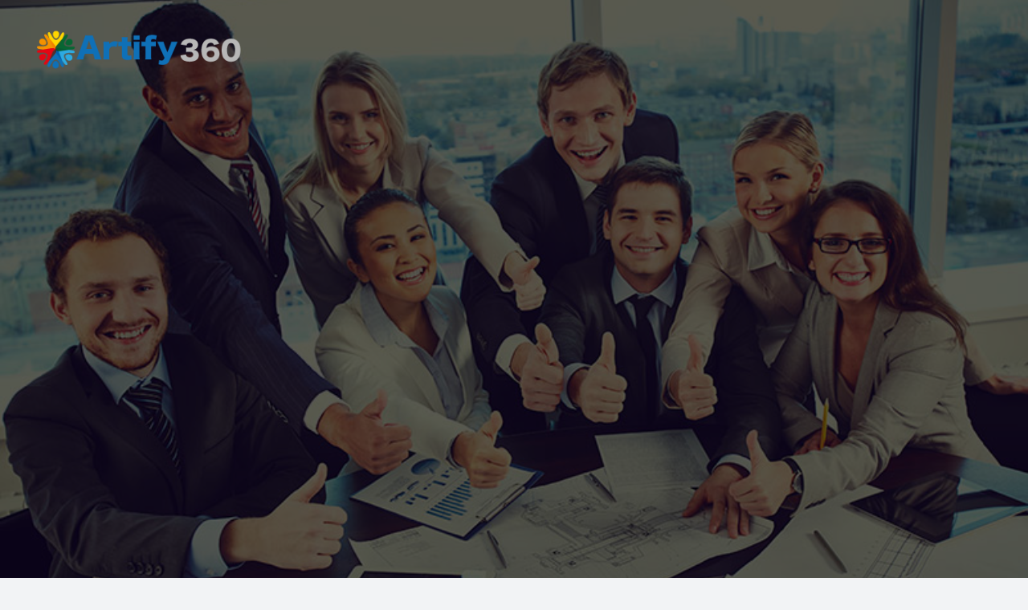

--- FILE ---
content_type: text/html; charset=UTF-8
request_url: https://www.artify360.com/offboarding-uae/
body_size: 76291
content:
<!DOCTYPE html><html class="avada-html-layout-wide avada-html-header-position-top avada-is-100-percent-template" lang="en-US" prefix="og: http://ogp.me/ns# fb: http://ogp.me/ns/fb#"><head><script data-no-optimize="1">var litespeed_docref=sessionStorage.getItem("litespeed_docref");litespeed_docref&&(Object.defineProperty(document,"referrer",{get:function(){return litespeed_docref}}),sessionStorage.removeItem("litespeed_docref"));</script> <meta http-equiv="X-UA-Compatible" content="IE=edge" /><meta http-equiv="Content-Type" content="text/html; charset=utf-8"/><meta name="viewport" content="width=device-width, initial-scale=1" /><meta name='robots' content='index, follow, max-image-preview:large, max-snippet:-1, max-video-preview:-1' /><title>Best offboarding Software for UAE Businesses - Artify 360</title><meta name="description" content="With Artify 360, employee offboarding software in UAE you can save time. You can handle employee offboarding processes with HRMS offboarding software." /><link rel="canonical" href="https://www.artify360.com/offboarding-uae/" /><meta property="og:locale" content="en_US" /><meta property="og:type" content="article" /><meta property="og:title" content="Offboarding Module for UAE" /><meta property="og:description" content="With Artify 360, employee offboarding software in UAE you can save time. You can handle employee offboarding processes with HRMS offboarding software." /><meta property="og:url" content="https://www.artify360.com/offboarding-uae/" /><meta property="og:site_name" content="Artify360" /><meta property="article:publisher" content="https://www.facebook.com/artify360software/" /><meta name="twitter:card" content="summary_large_image" /><meta name="twitter:site" content="@Artify_360" /><meta name="twitter:label1" content="Est. reading time" /><meta name="twitter:data1" content="16 minutes" /> <script type="application/ld+json" class="yoast-schema-graph">{"@context":"https://schema.org","@graph":[{"@type":"WebPage","@id":"https://www.artify360.com/offboarding-uae/","url":"https://www.artify360.com/offboarding-uae/","name":"Best offboarding Software for UAE Businesses - Artify 360","isPartOf":{"@id":"https://www.artify360.com/#website"},"datePublished":"2022-10-25T07:45:39+00:00","dateModified":"2025-10-23T07:14:39+00:00","description":"With Artify 360, employee offboarding software in UAE you can save time. You can handle employee offboarding processes with HRMS offboarding software.","breadcrumb":{"@id":"https://www.artify360.com/offboarding-uae/#breadcrumb"},"inLanguage":"en-US","potentialAction":[{"@type":"ReadAction","target":["https://www.artify360.com/offboarding-uae/"]}]},{"@type":"BreadcrumbList","@id":"https://www.artify360.com/offboarding-uae/#breadcrumb","itemListElement":[{"@type":"ListItem","position":1,"name":"Home","item":"https://www.artify360.com/"},{"@type":"ListItem","position":2,"name":"Offboarding Module for UAE"}]},{"@type":"WebSite","@id":"https://www.artify360.com/#website","url":"https://www.artify360.com/","name":"Artify360.com","description":"Best HR software for the Middle East","publisher":{"@id":"https://www.artify360.com/#organization"},"alternateName":"Artify360","potentialAction":[{"@type":"SearchAction","target":{"@type":"EntryPoint","urlTemplate":"https://www.artify360.com/?s={search_term_string}"},"query-input":"required name=search_term_string"}],"inLanguage":"en-US"},{"@type":"Organization","@id":"https://www.artify360.com/#organization","name":"Artify 360 Software","alternateName":"Artify 360","url":"https://www.artify360.com/","logo":{"@type":"ImageObject","inLanguage":"en-US","@id":"https://www.artify360.com/#/schema/logo/image/","url":"https://www.artify360.com/wp-content/uploads/2022/04/Artify-360-website-logo.png","contentUrl":"https://www.artify360.com/wp-content/uploads/2022/04/Artify-360-website-logo.png","width":300,"height":62,"caption":"Artify 360 Software"},"image":{"@id":"https://www.artify360.com/#/schema/logo/image/"},"sameAs":["https://www.facebook.com/artify360software/","https://twitter.com/Artify_360","https://www.instagram.com/artify360/","https://www.linkedin.com/company/artify360","https://www.pinterest.com/artify_360","https://www.youtube.com/channel/UClYyaM4_MhMur4hpqCQ5Iuw"]}]}</script> <link rel='dns-prefetch' href='//www.google.com' /><link rel='dns-prefetch' href='//www.googletagmanager.com' /><link rel="alternate" type="application/rss+xml" title="Artify360 &raquo; Feed" href="https://www.artify360.com/feed/" /><link rel="alternate" type="application/rss+xml" title="Artify360 &raquo; Comments Feed" href="https://www.artify360.com/comments/feed/" /><meta property="og:title" content="Offboarding Module for UAE"/><meta property="og:type" content="article"/><meta property="og:url" content="https://www.artify360.com/offboarding-uae/"/><meta property="og:site_name" content="Artify360"/><meta property="og:description" content="Best Offboarding Software in UAE for Your Business Helps employees step out of the company smoothly by using effective offboarding strategiesEmployee Offboarding Software in UAEOffboarding can be done swiftly, and payments can"/><meta property="og:image" content="https://www.artify360.com/wp-content/uploads/2023/02/Artify-HRMS-Software.png"/><link data-optimized="2" rel="stylesheet" href="https://www.artify360.com/wp-content/litespeed/css/a3b4f82a4f25f697332b00436a0b9ea1.css?ver=8c660" /><style id='wp-block-library-inline-css' type='text/css'>.has-text-align-justify{text-align:justify;}</style><style id='wp-block-library-theme-inline-css' type='text/css'>.wp-block-audio figcaption{color:#555;font-size:13px;text-align:center}.is-dark-theme .wp-block-audio figcaption{color:hsla(0,0%,100%,.65)}.wp-block-audio{margin:0 0 1em}.wp-block-code{border:1px solid #ccc;border-radius:4px;font-family:Menlo,Consolas,monaco,monospace;padding:.8em 1em}.wp-block-embed figcaption{color:#555;font-size:13px;text-align:center}.is-dark-theme .wp-block-embed figcaption{color:hsla(0,0%,100%,.65)}.wp-block-embed{margin:0 0 1em}.blocks-gallery-caption{color:#555;font-size:13px;text-align:center}.is-dark-theme .blocks-gallery-caption{color:hsla(0,0%,100%,.65)}.wp-block-image figcaption{color:#555;font-size:13px;text-align:center}.is-dark-theme .wp-block-image figcaption{color:hsla(0,0%,100%,.65)}.wp-block-image{margin:0 0 1em}.wp-block-pullquote{border-bottom:4px solid;border-top:4px solid;color:currentColor;margin-bottom:1.75em}.wp-block-pullquote cite,.wp-block-pullquote footer,.wp-block-pullquote__citation{color:currentColor;font-size:.8125em;font-style:normal;text-transform:uppercase}.wp-block-quote{border-left:.25em solid;margin:0 0 1.75em;padding-left:1em}.wp-block-quote cite,.wp-block-quote footer{color:currentColor;font-size:.8125em;font-style:normal;position:relative}.wp-block-quote.has-text-align-right{border-left:none;border-right:.25em solid;padding-left:0;padding-right:1em}.wp-block-quote.has-text-align-center{border:none;padding-left:0}.wp-block-quote.is-large,.wp-block-quote.is-style-large,.wp-block-quote.is-style-plain{border:none}.wp-block-search .wp-block-search__label{font-weight:700}.wp-block-search__button{border:1px solid #ccc;padding:.375em .625em}:where(.wp-block-group.has-background){padding:1.25em 2.375em}.wp-block-separator.has-css-opacity{opacity:.4}.wp-block-separator{border:none;border-bottom:2px solid;margin-left:auto;margin-right:auto}.wp-block-separator.has-alpha-channel-opacity{opacity:1}.wp-block-separator:not(.is-style-wide):not(.is-style-dots){width:100px}.wp-block-separator.has-background:not(.is-style-dots){border-bottom:none;height:1px}.wp-block-separator.has-background:not(.is-style-wide):not(.is-style-dots){height:2px}.wp-block-table{margin:0 0 1em}.wp-block-table td,.wp-block-table th{word-break:normal}.wp-block-table figcaption{color:#555;font-size:13px;text-align:center}.is-dark-theme .wp-block-table figcaption{color:hsla(0,0%,100%,.65)}.wp-block-video figcaption{color:#555;font-size:13px;text-align:center}.is-dark-theme .wp-block-video figcaption{color:hsla(0,0%,100%,.65)}.wp-block-video{margin:0 0 1em}.wp-block-template-part.has-background{margin-bottom:0;margin-top:0;padding:1.25em 2.375em}</style><style id='joinchat-button-style-inline-css' type='text/css'>.wp-block-joinchat-button{border:none!important;text-align:center}.wp-block-joinchat-button figure{display:table;margin:0 auto;padding:0}.wp-block-joinchat-button figcaption{font:normal normal 400 .6em/2em var(--wp--preset--font-family--system-font,sans-serif);margin:0;padding:0}.wp-block-joinchat-button .joinchat-button__qr{background-color:#fff;border:6px solid #25d366;border-radius:30px;box-sizing:content-box;display:block;height:200px;margin:auto;overflow:hidden;padding:10px;width:200px}.wp-block-joinchat-button .joinchat-button__qr canvas,.wp-block-joinchat-button .joinchat-button__qr img{display:block;margin:auto}.wp-block-joinchat-button .joinchat-button__link{align-items:center;background-color:#25d366;border:6px solid #25d366;border-radius:30px;display:inline-flex;flex-flow:row nowrap;justify-content:center;line-height:1.25em;margin:0 auto;text-decoration:none}.wp-block-joinchat-button .joinchat-button__link:before{background:transparent var(--joinchat-ico) no-repeat center;background-size:100%;content:"";display:block;height:1.5em;margin:-.75em .75em -.75em 0;width:1.5em}.wp-block-joinchat-button figure+.joinchat-button__link{margin-top:10px}@media (orientation:landscape)and (min-height:481px),(orientation:portrait)and (min-width:481px){.wp-block-joinchat-button.joinchat-button--qr-only figure+.joinchat-button__link{display:none}}@media (max-width:480px),(orientation:landscape)and (max-height:480px){.wp-block-joinchat-button figure{display:none}}</style><style id='classic-theme-styles-inline-css' type='text/css'>/*! This file is auto-generated */
.wp-block-button__link{color:#fff;background-color:#32373c;border-radius:9999px;box-shadow:none;text-decoration:none;padding:calc(.667em + 2px) calc(1.333em + 2px);font-size:1.125em}.wp-block-file__button{background:#32373c;color:#fff;text-decoration:none}</style><style id='global-styles-inline-css' type='text/css'>body{--wp--preset--color--black: #000000;--wp--preset--color--cyan-bluish-gray: #abb8c3;--wp--preset--color--white: #ffffff;--wp--preset--color--pale-pink: #f78da7;--wp--preset--color--vivid-red: #cf2e2e;--wp--preset--color--luminous-vivid-orange: #ff6900;--wp--preset--color--luminous-vivid-amber: #fcb900;--wp--preset--color--light-green-cyan: #7bdcb5;--wp--preset--color--vivid-green-cyan: #00d084;--wp--preset--color--pale-cyan-blue: #8ed1fc;--wp--preset--color--vivid-cyan-blue: #0693e3;--wp--preset--color--vivid-purple: #9b51e0;--wp--preset--gradient--vivid-cyan-blue-to-vivid-purple: linear-gradient(135deg,rgba(6,147,227,1) 0%,rgb(155,81,224) 100%);--wp--preset--gradient--light-green-cyan-to-vivid-green-cyan: linear-gradient(135deg,rgb(122,220,180) 0%,rgb(0,208,130) 100%);--wp--preset--gradient--luminous-vivid-amber-to-luminous-vivid-orange: linear-gradient(135deg,rgba(252,185,0,1) 0%,rgba(255,105,0,1) 100%);--wp--preset--gradient--luminous-vivid-orange-to-vivid-red: linear-gradient(135deg,rgba(255,105,0,1) 0%,rgb(207,46,46) 100%);--wp--preset--gradient--very-light-gray-to-cyan-bluish-gray: linear-gradient(135deg,rgb(238,238,238) 0%,rgb(169,184,195) 100%);--wp--preset--gradient--cool-to-warm-spectrum: linear-gradient(135deg,rgb(74,234,220) 0%,rgb(151,120,209) 20%,rgb(207,42,186) 40%,rgb(238,44,130) 60%,rgb(251,105,98) 80%,rgb(254,248,76) 100%);--wp--preset--gradient--blush-light-purple: linear-gradient(135deg,rgb(255,206,236) 0%,rgb(152,150,240) 100%);--wp--preset--gradient--blush-bordeaux: linear-gradient(135deg,rgb(254,205,165) 0%,rgb(254,45,45) 50%,rgb(107,0,62) 100%);--wp--preset--gradient--luminous-dusk: linear-gradient(135deg,rgb(255,203,112) 0%,rgb(199,81,192) 50%,rgb(65,88,208) 100%);--wp--preset--gradient--pale-ocean: linear-gradient(135deg,rgb(255,245,203) 0%,rgb(182,227,212) 50%,rgb(51,167,181) 100%);--wp--preset--gradient--electric-grass: linear-gradient(135deg,rgb(202,248,128) 0%,rgb(113,206,126) 100%);--wp--preset--gradient--midnight: linear-gradient(135deg,rgb(2,3,129) 0%,rgb(40,116,252) 100%);--wp--preset--font-size--small: 12px;--wp--preset--font-size--medium: 20px;--wp--preset--font-size--large: 24px;--wp--preset--font-size--x-large: 42px;--wp--preset--font-size--normal: 16px;--wp--preset--font-size--xlarge: 32px;--wp--preset--font-size--huge: 48px;--wp--preset--spacing--20: 0.44rem;--wp--preset--spacing--30: 0.67rem;--wp--preset--spacing--40: 1rem;--wp--preset--spacing--50: 1.5rem;--wp--preset--spacing--60: 2.25rem;--wp--preset--spacing--70: 3.38rem;--wp--preset--spacing--80: 5.06rem;--wp--preset--shadow--natural: 6px 6px 9px rgba(0, 0, 0, 0.2);--wp--preset--shadow--deep: 12px 12px 50px rgba(0, 0, 0, 0.4);--wp--preset--shadow--sharp: 6px 6px 0px rgba(0, 0, 0, 0.2);--wp--preset--shadow--outlined: 6px 6px 0px -3px rgba(255, 255, 255, 1), 6px 6px rgba(0, 0, 0, 1);--wp--preset--shadow--crisp: 6px 6px 0px rgba(0, 0, 0, 1);}:where(.is-layout-flex){gap: 0.5em;}:where(.is-layout-grid){gap: 0.5em;}body .is-layout-flow > .alignleft{float: left;margin-inline-start: 0;margin-inline-end: 2em;}body .is-layout-flow > .alignright{float: right;margin-inline-start: 2em;margin-inline-end: 0;}body .is-layout-flow > .aligncenter{margin-left: auto !important;margin-right: auto !important;}body .is-layout-constrained > .alignleft{float: left;margin-inline-start: 0;margin-inline-end: 2em;}body .is-layout-constrained > .alignright{float: right;margin-inline-start: 2em;margin-inline-end: 0;}body .is-layout-constrained > .aligncenter{margin-left: auto !important;margin-right: auto !important;}body .is-layout-constrained > :where(:not(.alignleft):not(.alignright):not(.alignfull)){max-width: var(--wp--style--global--content-size);margin-left: auto !important;margin-right: auto !important;}body .is-layout-constrained > .alignwide{max-width: var(--wp--style--global--wide-size);}body .is-layout-flex{display: flex;}body .is-layout-flex{flex-wrap: wrap;align-items: center;}body .is-layout-flex > *{margin: 0;}body .is-layout-grid{display: grid;}body .is-layout-grid > *{margin: 0;}:where(.wp-block-columns.is-layout-flex){gap: 2em;}:where(.wp-block-columns.is-layout-grid){gap: 2em;}:where(.wp-block-post-template.is-layout-flex){gap: 1.25em;}:where(.wp-block-post-template.is-layout-grid){gap: 1.25em;}.has-black-color{color: var(--wp--preset--color--black) !important;}.has-cyan-bluish-gray-color{color: var(--wp--preset--color--cyan-bluish-gray) !important;}.has-white-color{color: var(--wp--preset--color--white) !important;}.has-pale-pink-color{color: var(--wp--preset--color--pale-pink) !important;}.has-vivid-red-color{color: var(--wp--preset--color--vivid-red) !important;}.has-luminous-vivid-orange-color{color: var(--wp--preset--color--luminous-vivid-orange) !important;}.has-luminous-vivid-amber-color{color: var(--wp--preset--color--luminous-vivid-amber) !important;}.has-light-green-cyan-color{color: var(--wp--preset--color--light-green-cyan) !important;}.has-vivid-green-cyan-color{color: var(--wp--preset--color--vivid-green-cyan) !important;}.has-pale-cyan-blue-color{color: var(--wp--preset--color--pale-cyan-blue) !important;}.has-vivid-cyan-blue-color{color: var(--wp--preset--color--vivid-cyan-blue) !important;}.has-vivid-purple-color{color: var(--wp--preset--color--vivid-purple) !important;}.has-black-background-color{background-color: var(--wp--preset--color--black) !important;}.has-cyan-bluish-gray-background-color{background-color: var(--wp--preset--color--cyan-bluish-gray) !important;}.has-white-background-color{background-color: var(--wp--preset--color--white) !important;}.has-pale-pink-background-color{background-color: var(--wp--preset--color--pale-pink) !important;}.has-vivid-red-background-color{background-color: var(--wp--preset--color--vivid-red) !important;}.has-luminous-vivid-orange-background-color{background-color: var(--wp--preset--color--luminous-vivid-orange) !important;}.has-luminous-vivid-amber-background-color{background-color: var(--wp--preset--color--luminous-vivid-amber) !important;}.has-light-green-cyan-background-color{background-color: var(--wp--preset--color--light-green-cyan) !important;}.has-vivid-green-cyan-background-color{background-color: var(--wp--preset--color--vivid-green-cyan) !important;}.has-pale-cyan-blue-background-color{background-color: var(--wp--preset--color--pale-cyan-blue) !important;}.has-vivid-cyan-blue-background-color{background-color: var(--wp--preset--color--vivid-cyan-blue) !important;}.has-vivid-purple-background-color{background-color: var(--wp--preset--color--vivid-purple) !important;}.has-black-border-color{border-color: var(--wp--preset--color--black) !important;}.has-cyan-bluish-gray-border-color{border-color: var(--wp--preset--color--cyan-bluish-gray) !important;}.has-white-border-color{border-color: var(--wp--preset--color--white) !important;}.has-pale-pink-border-color{border-color: var(--wp--preset--color--pale-pink) !important;}.has-vivid-red-border-color{border-color: var(--wp--preset--color--vivid-red) !important;}.has-luminous-vivid-orange-border-color{border-color: var(--wp--preset--color--luminous-vivid-orange) !important;}.has-luminous-vivid-amber-border-color{border-color: var(--wp--preset--color--luminous-vivid-amber) !important;}.has-light-green-cyan-border-color{border-color: var(--wp--preset--color--light-green-cyan) !important;}.has-vivid-green-cyan-border-color{border-color: var(--wp--preset--color--vivid-green-cyan) !important;}.has-pale-cyan-blue-border-color{border-color: var(--wp--preset--color--pale-cyan-blue) !important;}.has-vivid-cyan-blue-border-color{border-color: var(--wp--preset--color--vivid-cyan-blue) !important;}.has-vivid-purple-border-color{border-color: var(--wp--preset--color--vivid-purple) !important;}.has-vivid-cyan-blue-to-vivid-purple-gradient-background{background: var(--wp--preset--gradient--vivid-cyan-blue-to-vivid-purple) !important;}.has-light-green-cyan-to-vivid-green-cyan-gradient-background{background: var(--wp--preset--gradient--light-green-cyan-to-vivid-green-cyan) !important;}.has-luminous-vivid-amber-to-luminous-vivid-orange-gradient-background{background: var(--wp--preset--gradient--luminous-vivid-amber-to-luminous-vivid-orange) !important;}.has-luminous-vivid-orange-to-vivid-red-gradient-background{background: var(--wp--preset--gradient--luminous-vivid-orange-to-vivid-red) !important;}.has-very-light-gray-to-cyan-bluish-gray-gradient-background{background: var(--wp--preset--gradient--very-light-gray-to-cyan-bluish-gray) !important;}.has-cool-to-warm-spectrum-gradient-background{background: var(--wp--preset--gradient--cool-to-warm-spectrum) !important;}.has-blush-light-purple-gradient-background{background: var(--wp--preset--gradient--blush-light-purple) !important;}.has-blush-bordeaux-gradient-background{background: var(--wp--preset--gradient--blush-bordeaux) !important;}.has-luminous-dusk-gradient-background{background: var(--wp--preset--gradient--luminous-dusk) !important;}.has-pale-ocean-gradient-background{background: var(--wp--preset--gradient--pale-ocean) !important;}.has-electric-grass-gradient-background{background: var(--wp--preset--gradient--electric-grass) !important;}.has-midnight-gradient-background{background: var(--wp--preset--gradient--midnight) !important;}.has-small-font-size{font-size: var(--wp--preset--font-size--small) !important;}.has-medium-font-size{font-size: var(--wp--preset--font-size--medium) !important;}.has-large-font-size{font-size: var(--wp--preset--font-size--large) !important;}.has-x-large-font-size{font-size: var(--wp--preset--font-size--x-large) !important;}
.wp-block-navigation a:where(:not(.wp-element-button)){color: inherit;}
:where(.wp-block-post-template.is-layout-flex){gap: 1.25em;}:where(.wp-block-post-template.is-layout-grid){gap: 1.25em;}
:where(.wp-block-columns.is-layout-flex){gap: 2em;}:where(.wp-block-columns.is-layout-grid){gap: 2em;}
.wp-block-pullquote{font-size: 1.5em;line-height: 1.6;}</style><style id='admin-bar-inline-css' type='text/css'>/* Hide CanvasJS credits for P404 charts specifically */
    #p404RedirectChart .canvasjs-chart-credit {
        display: none !important;
    }
    
    #p404RedirectChart canvas {
        border-radius: 6px;
    }

    .p404-redirect-adminbar-weekly-title {
        font-weight: bold;
        font-size: 14px;
        color: #fff;
        margin-bottom: 6px;
    }

    #wpadminbar #wp-admin-bar-p404_free_top_button .ab-icon:before {
        content: "\f103";
        color: #dc3545;
        top: 3px;
    }
    
    #wp-admin-bar-p404_free_top_button .ab-item {
        min-width: 80px !important;
        padding: 0px !important;
    }
    
    /* Ensure proper positioning and z-index for P404 dropdown */
    .p404-redirect-adminbar-dropdown-wrap { 
        min-width: 0; 
        padding: 0;
        position: static !important;
    }
    
    #wpadminbar #wp-admin-bar-p404_free_top_button_dropdown {
        position: static !important;
    }
    
    #wpadminbar #wp-admin-bar-p404_free_top_button_dropdown .ab-item {
        padding: 0 !important;
        margin: 0 !important;
    }
    
    .p404-redirect-dropdown-container {
        min-width: 340px;
        padding: 18px 18px 12px 18px;
        background: #23282d !important;
        color: #fff;
        border-radius: 12px;
        box-shadow: 0 8px 32px rgba(0,0,0,0.25);
        margin-top: 10px;
        position: relative !important;
        z-index: 999999 !important;
        display: block !important;
        border: 1px solid #444;
    }
    
    /* Ensure P404 dropdown appears on hover */
    #wpadminbar #wp-admin-bar-p404_free_top_button .p404-redirect-dropdown-container { 
        display: none !important;
    }
    
    #wpadminbar #wp-admin-bar-p404_free_top_button:hover .p404-redirect-dropdown-container { 
        display: block !important;
    }
    
    #wpadminbar #wp-admin-bar-p404_free_top_button:hover #wp-admin-bar-p404_free_top_button_dropdown .p404-redirect-dropdown-container {
        display: block !important;
    }
    
    .p404-redirect-card {
        background: #2c3338;
        border-radius: 8px;
        padding: 18px 18px 12px 18px;
        box-shadow: 0 2px 8px rgba(0,0,0,0.07);
        display: flex;
        flex-direction: column;
        align-items: flex-start;
        border: 1px solid #444;
    }
    
    .p404-redirect-btn {
        display: inline-block;
        background: #dc3545;
        color: #fff !important;
        font-weight: bold;
        padding: 5px 22px;
        border-radius: 8px;
        text-decoration: none;
        font-size: 17px;
        transition: background 0.2s, box-shadow 0.2s;
        margin-top: 8px;
        box-shadow: 0 2px 8px rgba(220,53,69,0.15);
        text-align: center;
        line-height: 1.6;
    }
    
    .p404-redirect-btn:hover {
        background: #c82333;
        color: #fff !important;
        box-shadow: 0 4px 16px rgba(220,53,69,0.25);
    }
    
    /* Prevent conflicts with other admin bar dropdowns */
    #wpadminbar .ab-top-menu > li:hover > .ab-item,
    #wpadminbar .ab-top-menu > li.hover > .ab-item {
        z-index: auto;
    }
    
    #wpadminbar #wp-admin-bar-p404_free_top_button:hover > .ab-item {
        z-index: 999998 !important;
    }</style> <script type="litespeed/javascript" data-src="https://js.stripe.com/v3/" id="stripe-js"></script> <script type="litespeed/javascript" data-src="https://www.google.com/recaptcha/api.js?render=explicit&amp;hl=en_US&amp;onload=fusionOnloadCallback&amp;ver=3.6.1" id="recaptcha-api-js"></script> <script type="litespeed/javascript" data-src="https://www.artify360.com/wp-includes/js/jquery/jquery.min.js" id="jquery-core-js"></script> <script id="Popup.js-js-before" type="litespeed/javascript">var sgpbPublicUrl="https:\/\/www.artify360.com\/wp-content\/plugins\/popup-builder\/public\/";var SGPB_JS_LOCALIZATION={"imageSupportAlertMessage":"Only image files supported","pdfSupportAlertMessage":"Only pdf files supported","areYouSure":"Are you sure","addButtonSpinner":"L","audioSupportAlertMessage":"Only audio files supported (e.g.: mp3, wav, m4a, ogg)","publishPopupBeforeElementor":"Please, publish the popup before starting to use Elementor with it!","publishPopupBeforeDivi":"Please, publish the popup before starting to use Divi Builder with it!","closeButtonAltText":"Close"}</script> <script id="PopupBuilder.js-js-before" type="litespeed/javascript">var SGPB_POPUP_PARAMS={"popupTypeAgeRestriction":"ageRestriction","defaultThemeImages":{"1":"https:\/\/www.artify360.com\/wp-content\/plugins\/popup-builder\/public\/img\/theme_1\/close.png","2":"https:\/\/www.artify360.com\/wp-content\/plugins\/popup-builder\/public\/img\/theme_2\/close.png","3":"https:\/\/www.artify360.com\/wp-content\/plugins\/popup-builder\/public\/img\/theme_3\/close.png","5":"https:\/\/www.artify360.com\/wp-content\/plugins\/popup-builder\/public\/img\/theme_5\/close.png","6":"https:\/\/www.artify360.com\/wp-content\/plugins\/popup-builder\/public\/img\/theme_6\/close.png"},"homePageUrl":"https:\/\/www.artify360.com\/","isPreview":!1,"convertedIdsReverse":[],"dontShowPopupExpireTime":365,"conditionalJsClasses":[],"disableAnalyticsGeneral":!1};var SGPB_JS_PACKAGES={"packages":{"current":1,"free":1,"silver":2,"gold":3,"platinum":4},"extensions":{"geo-targeting":!1,"advanced-closing":!1}};var SGPB_JS_PARAMS={"ajaxUrl":"https:\/\/www.artify360.com\/wp-admin\/admin-ajax.php","nonce":"c718509ac7"}</script> 
 <script type="litespeed/javascript" data-src="https://www.googletagmanager.com/gtag/js?id=G-50THGXRGEE" id="google_gtagjs-js"></script> <script id="google_gtagjs-js-after" type="litespeed/javascript">window.dataLayer=window.dataLayer||[];function gtag(){dataLayer.push(arguments)}
gtag("set","linker",{"domains":["www.artify360.com"]});gtag("js",new Date());gtag("set","developer_id.dZTNiMT",!0);gtag("config","G-50THGXRGEE")</script> <link rel="https://api.w.org/" href="https://www.artify360.com/wp-json/" /><link rel="alternate" type="application/json" href="https://www.artify360.com/wp-json/wp/v2/pages/10809" /><link rel="EditURI" type="application/rsd+xml" title="RSD" href="https://www.artify360.com/xmlrpc.php?rsd" /><meta name="generator" content="WordPress 6.4.7" /><link rel='shortlink' href='https://www.artify360.com/?p=10809' /><link rel="alternate" type="application/json+oembed" href="https://www.artify360.com/wp-json/oembed/1.0/embed?url=https%3A%2F%2Fwww.artify360.com%2Foffboarding-uae%2F" /><link rel="alternate" type="text/xml+oembed" href="https://www.artify360.com/wp-json/oembed/1.0/embed?url=https%3A%2F%2Fwww.artify360.com%2Foffboarding-uae%2F&#038;format=xml" /><meta name="generator" content="Site Kit by Google 1.168.0" /><style>img#wpstats{display:none}</style><link rel="preload" href="https://www.artify360.com/wp-content/themes/Avada/includes/lib/assets/fonts/icomoon/awb-icons.woff" as="font" type="font/woff" crossorigin><link rel="preload" href="//www.artify360.com/wp-content/themes/Avada/includes/lib/assets/fonts/fontawesome/webfonts/fa-brands-400.woff2" as="font" type="font/woff2" crossorigin><link rel="preload" href="//www.artify360.com/wp-content/themes/Avada/includes/lib/assets/fonts/fontawesome/webfonts/fa-regular-400.woff2" as="font" type="font/woff2" crossorigin><link rel="preload" href="//www.artify360.com/wp-content/themes/Avada/includes/lib/assets/fonts/fontawesome/webfonts/fa-solid-900.woff2" as="font" type="font/woff2" crossorigin><link rel="preload" href="https://www.artify360.com/wp-content/uploads/fusion-icons/hosting-template-v3.0/fonts/hosting-template.ttf?hbmf06" as="font" type="font/ttf" crossorigin><link rel="preload" href="https://www.artify360.com/wp-content/uploads/fusion-icons/business-v1.0/fonts/business.ttf?rva0v6" as="font" type="font/ttf" crossorigin><link rel="preload" href="https://www.artify360.com/wp-content/uploads/fusion-icons/marketing-bold-icon-set/fonts/Marketing-Bold.ttf?x1m7hf" as="font" type="font/ttf" crossorigin><link rel="preload" href="https://www.artify360.com/wp-content/uploads/fusion-icons/digital-agency-icon-set/fonts/digital.ttf?exhcqw" as="font" type="font/ttf" crossorigin><link rel="preload" href="https://www.artify360.com/wp-content/uploads/fusion-icons/accountant-pro-icon-set/fonts/Accountant-Pro.ttf?ym7fev" as="font" type="font/ttf" crossorigin><link rel="preload" href="https://www.artify360.com/wp-content/uploads/fusion-icons/city-v1.0/fonts/city.ttf?4wpx6a" as="font" type="font/ttf" crossorigin><link rel="preload" href="https://www.artify360.com/wp-content/uploads/fusion-icons/fitness-icon-set/fonts/fitness.ttf?9jppkm" as="font" type="font/ttf" crossorigin><style type="text/css" id="css-fb-visibility">@media screen and (max-width: 640px){.fusion-no-small-visibility{display:none !important;}body:not(.fusion-builder-ui-wireframe) .sm-text-align-center{text-align:center !important;}body:not(.fusion-builder-ui-wireframe) .sm-text-align-left{text-align:left !important;}body:not(.fusion-builder-ui-wireframe) .sm-text-align-right{text-align:right !important;}body:not(.fusion-builder-ui-wireframe) .sm-flex-align-center{justify-content:center !important;}body:not(.fusion-builder-ui-wireframe) .sm-flex-align-flex-start{justify-content:flex-start !important;}body:not(.fusion-builder-ui-wireframe) .sm-flex-align-flex-end{justify-content:flex-end !important;}body:not(.fusion-builder-ui-wireframe) .sm-mx-auto{margin-left:auto !important;margin-right:auto !important;}body:not(.fusion-builder-ui-wireframe) .sm-ml-auto{margin-left:auto !important;}body:not(.fusion-builder-ui-wireframe) .sm-mr-auto{margin-right:auto !important;}body:not(.fusion-builder-ui-wireframe) .fusion-absolute-position-small{position:absolute;top:auto;width:100%;}}@media screen and (min-width: 641px) and (max-width: 1024px){.fusion-no-medium-visibility{display:none !important;}body:not(.fusion-builder-ui-wireframe) .md-text-align-center{text-align:center !important;}body:not(.fusion-builder-ui-wireframe) .md-text-align-left{text-align:left !important;}body:not(.fusion-builder-ui-wireframe) .md-text-align-right{text-align:right !important;}body:not(.fusion-builder-ui-wireframe) .md-flex-align-center{justify-content:center !important;}body:not(.fusion-builder-ui-wireframe) .md-flex-align-flex-start{justify-content:flex-start !important;}body:not(.fusion-builder-ui-wireframe) .md-flex-align-flex-end{justify-content:flex-end !important;}body:not(.fusion-builder-ui-wireframe) .md-mx-auto{margin-left:auto !important;margin-right:auto !important;}body:not(.fusion-builder-ui-wireframe) .md-ml-auto{margin-left:auto !important;}body:not(.fusion-builder-ui-wireframe) .md-mr-auto{margin-right:auto !important;}body:not(.fusion-builder-ui-wireframe) .fusion-absolute-position-medium{position:absolute;top:auto;width:100%;}}@media screen and (min-width: 1025px){.fusion-no-large-visibility{display:none !important;}body:not(.fusion-builder-ui-wireframe) .lg-text-align-center{text-align:center !important;}body:not(.fusion-builder-ui-wireframe) .lg-text-align-left{text-align:left !important;}body:not(.fusion-builder-ui-wireframe) .lg-text-align-right{text-align:right !important;}body:not(.fusion-builder-ui-wireframe) .lg-flex-align-center{justify-content:center !important;}body:not(.fusion-builder-ui-wireframe) .lg-flex-align-flex-start{justify-content:flex-start !important;}body:not(.fusion-builder-ui-wireframe) .lg-flex-align-flex-end{justify-content:flex-end !important;}body:not(.fusion-builder-ui-wireframe) .lg-mx-auto{margin-left:auto !important;margin-right:auto !important;}body:not(.fusion-builder-ui-wireframe) .lg-ml-auto{margin-left:auto !important;}body:not(.fusion-builder-ui-wireframe) .lg-mr-auto{margin-right:auto !important;}body:not(.fusion-builder-ui-wireframe) .fusion-absolute-position-large{position:absolute;top:auto;width:100%;}}</style> <script type="litespeed/javascript">(function(w,d,s,l,i){w[l]=w[l]||[];w[l].push({'gtm.start':new Date().getTime(),event:'gtm.js'});var f=d.getElementsByTagName(s)[0],j=d.createElement(s),dl=l!='dataLayer'?'&l='+l:'';j.async=!0;j.src='https://www.googletagmanager.com/gtm.js?id='+i+dl;f.parentNode.insertBefore(j,f)})(window,document,'script','dataLayer','GTM-TQTSTTFD')</script> <meta name="generator" content="Powered by Slider Revolution 6.5.14 - responsive, Mobile-Friendly Slider Plugin for WordPress with comfortable drag and drop interface." /><link rel="icon" href="https://www.artify360.com/wp-content/uploads/2022/05/cropped-favicon-32x32-1-32x32.png" sizes="32x32" /><link rel="icon" href="https://www.artify360.com/wp-content/uploads/2022/05/cropped-favicon-32x32-1-192x192.png" sizes="192x192" /><link rel="apple-touch-icon" href="https://www.artify360.com/wp-content/uploads/2022/05/cropped-favicon-32x32-1-180x180.png" /><meta name="msapplication-TileImage" content="https://www.artify360.com/wp-content/uploads/2022/05/cropped-favicon-32x32-1-270x270.png" /> <script type="litespeed/javascript">function setREVStartSize(e){window.RSIW=window.RSIW===undefined?window.innerWidth:window.RSIW;window.RSIH=window.RSIH===undefined?window.innerHeight:window.RSIH;try{var pw=document.getElementById(e.c).parentNode.offsetWidth,newh;pw=pw===0||isNaN(pw)?window.RSIW:pw;e.tabw=e.tabw===undefined?0:parseInt(e.tabw);e.thumbw=e.thumbw===undefined?0:parseInt(e.thumbw);e.tabh=e.tabh===undefined?0:parseInt(e.tabh);e.thumbh=e.thumbh===undefined?0:parseInt(e.thumbh);e.tabhide=e.tabhide===undefined?0:parseInt(e.tabhide);e.thumbhide=e.thumbhide===undefined?0:parseInt(e.thumbhide);e.mh=e.mh===undefined||e.mh==""||e.mh==="auto"?0:parseInt(e.mh,0);if(e.layout==="fullscreen"||e.l==="fullscreen")
newh=Math.max(e.mh,window.RSIH);else{e.gw=Array.isArray(e.gw)?e.gw:[e.gw];for(var i in e.rl)if(e.gw[i]===undefined||e.gw[i]===0)e.gw[i]=e.gw[i-1];e.gh=e.el===undefined||e.el===""||(Array.isArray(e.el)&&e.el.length==0)?e.gh:e.el;e.gh=Array.isArray(e.gh)?e.gh:[e.gh];for(var i in e.rl)if(e.gh[i]===undefined||e.gh[i]===0)e.gh[i]=e.gh[i-1];var nl=new Array(e.rl.length),ix=0,sl;e.tabw=e.tabhide>=pw?0:e.tabw;e.thumbw=e.thumbhide>=pw?0:e.thumbw;e.tabh=e.tabhide>=pw?0:e.tabh;e.thumbh=e.thumbhide>=pw?0:e.thumbh;for(var i in e.rl)nl[i]=e.rl[i]<window.RSIW?0:e.rl[i];sl=nl[0];for(var i in nl)if(sl>nl[i]&&nl[i]>0){sl=nl[i];ix=i}
var m=pw>(e.gw[ix]+e.tabw+e.thumbw)?1:(pw-(e.tabw+e.thumbw))/(e.gw[ix]);newh=(e.gh[ix]*m)+(e.tabh+e.thumbh)}
var el=document.getElementById(e.c);if(el!==null&&el)el.style.height=newh+"px";el=document.getElementById(e.c+"_wrapper");if(el!==null&&el){el.style.height=newh+"px";el.style.display="block"}}catch(e){console.log("Failure at Presize of Slider:"+e)}}</script> <style type="text/css" id="wp-custom-css">.post .post-content h2{
	font-size:36px !important;
}
.post .post-content h3{
	font-size:28px !important;
}
.fusion-text p a{
	color:#1a7ced;
}
.page-id-2128 #wrapper {
    width: 100% !important;
}
.fusion-menu-element-wrapper.collapse-enabled .fusion-megamenu-menu .fusion-megamenu-wrapper .fusion-megamenu-holder ul li {
	background-color: #1a7ced;	
}
.fusion-menu-element-wrapper.collapse-enabled .fusion-megamenu-menu .fusion-megamenu-wrapper .fusion-megamenu-holder ul li .fusion-megamenu-title a {
	padding:10px 0px;
}

.fusion-body .fusion-builder-column-78,.fusion-body .fusion-builder-column-79 {
	margin-top:20px;
}
#menu-country .menu-item .fusion-background-highlight.fusion-button-text-left:before {
    content: "\f107";
    font-family: awb-icons;
    line-height: 1;
}
.page-id-13437 #contact-page-content p{
text-align: justify;
}
.page-id-21037 .why_us_info{
	height:28%;
}
.page-id-20586 .fusion-builder-column-80{
	z-index:-2;
}
.page-id-20586 .fusion-builder-column-76{
	z-index:-2;
}
.fusion-builder-column-79{
	z-index:-1;
}
.fusion-builder-column-77{
	z-index:-1;
}
.page-id-20501 .fusion-builder-row-14{
display:none;
}
#menu-new-york-menu ul.sub-menu {
  display: grid;
  grid-template-columns: repeat(2, minmax(180px, 1fr));
  padding: 15px 20px;
}


#menu-new-york-menu  ul.sub-menu li {
  list-style: none;
  margin: 0;
  border: none;
}
#menu-new-york-menu  ul.sub-menu li a {
  display: block; 
	padding: 10px 34px;
}
#menu-new-york-menu  ul.sub-menu li a:hover {
  display: block; 
	padding: 10px 34px;
}
#menu-new-york-menu ul.sub-menu::before {
  content: "";
  position: absolute;
  top: 10px;
  bottom: 10px;
  left: 50%;
  width: 1px;
  z-index: 1;
	background:#fff;
}
#menu-new-york-menu ul.sub-menu .background-default,
#menu-new-york-menu ul.sub-menu .background-active {
  display: none;
}
#menu-california-menu ul.sub-menu {
  display: grid;
  grid-template-columns: repeat(2, minmax(180px, 1fr));
  padding: 15px 20px;
}


#menu-california-menu  ul.sub-menu li {
  list-style: none;
  margin: 0;
  padding: 5px 0;
  border: none;
}

#menu-california-menu  ul.sub-menu li a {
  display: block; 
	padding: 10px 34px;
}
#menu-california-menu ul.sub-menu::before {
  content: "";
  position: absolute;
  top: 10px;
  bottom: 10px;
  left: 50%;
  width: 1px;
  z-index: 1;
	background:#fff;
}
#menu-california-menu ul.sub-menu .background-default,
#menu-california-menu  ul.sub-menu .background-active {
  display: none;
}

#menu-texas-main-menu ul.sub-menu {
  display: grid;
  grid-template-columns: repeat(2, minmax(180px, 1fr));
  padding: 15px 20px;
}


#menu-texas-main-menu  ul.sub-menu li {
  list-style: none;
  margin: 0;
  padding: 5px 0;
  border: none;
}

#menu-texas-main-menu   ul.sub-menu li a {
  display: block; 
	padding: 10px 34px;
}
#menu-texas-main-menu  ul.sub-menu::before {
  content: "";
  position: absolute;
  top: 10px;
  bottom: 10px;
  left: 50%;
  width: 1px;
  z-index: 1;
	background:#fff;
}
#menu-texas-main-menu  ul.sub-menu .background-default,
#menu-texas-main-menu   ul.sub-menu .background-active {
  display: none;
}
#menu-new-york-menu .sub-menu,
#menu-california-menu .sub-menu,
#menu-texas-menu .sub-menu {
  display: none;
  padding: 0;
}
#menu-new-york-menu .submenu-toggle:checked + .submenu-label + .sub-menu,
#menu-california-menu .submenu-toggle:checked + .submenu-label + .sub-menu,
#menu-texas-main-menu  .submenu-toggle:checked + .submenu-label + .sub-menu {
  display: block;
}
#list-features .fusion-text{
	padding:15px;
}
#list-features .fusion-text p {
	text-align: center;
}
.page-id-9036 .fusion-post-content .eblog-shortcode-post-title a{
	line-height: 1.2;
	padding-bottom: 20px !important;
}
.blog .fusion-post-content h2 {
	line-height: 0.7 !important;
	padding-bottom: 20px !important;
	
}
.entry-title.fusion-post-title a{
	font-size: 22px;
	
}
#coutry-list ul li{
	font-size: 14px;
}
.reseller-contact-form-field input {
	border-radius: 25px;
}
.reseller-contact-form-field select {
	border-radius: 25px;
}
#country-list-3 ul li{
	font-size: 14px;
}
@media (max-width: 768px) {
  
	#coutry-list .fusion-text{
		margin-top: 0px !important;
	}
 .page-id-21037 .why_us_info{
	height:10%;
}
  #menu-new-york-menu .submenu-label,
  #menu-california-menu .submenu-label,
 #menu-texas-main-menu  .submenu-label {
    display: block;
    background: #444;
    color: #fff;
    padding: 10px 15px;
    cursor: pointer;
  }
  #menu-new-york-menu .sub-menu li,
  #menu-california-menu .sub-menu li,
  #menu-texas-main-menu  .sub-menu li {
    border-bottom: 1px solid #ccc;
    padding: 10px 15px;
  }
}

@media (max-width: 768px) {
 
  #menu-new-york-menu ul.sub-menu li {
    border-bottom: 1px solid #ccc;
    padding: 10px 15px;
  }

  #menu-new-york-menu ul.sub-menu li a {
    padding: 10px 0;
    display: block;
  }

  #menu-new-york-menu ul.sub-menu::before {
    display: none;
  }
	 #menu-california-menu  ul.sub-menu li {
    border-bottom: 1px solid #ccc;
    padding: 10px 15px;
  }

  #menu-california-menu  ul.sub-menu li a {
    padding: 10px 0;
    display: block;
  }

   #menu-california-menu  ul.sub-menu::before {
    display: none;
  }
	 #menu-texas-main-menu   ul.sub-menu li {
    border-bottom: 1px solid #ccc;
    padding: 10px 15px;
  }

  #menu-texas-main-menu   ul.sub-menu li a {
    padding: 10px 0;
    display: block;
  }

   #menu-texas-main-menu   ul.sub-menu::before {
    display: none;
  }
	#menu-new-york-menu ul.sub-menu::before, #menu-california-menu ul.sub-menu::before,#menu-texas-main-menu  ul.sub-menu::before{
		background-color:transparent;
	}
}


@media (max-width: 768px) {
  #menu-new-york-menu ul.sub-menu,
  #menu-california-menu ul.sub-menu,
  #menu-texas-main-menu ul.sub-menu {
    display: none; 
		grid-template-columns: none;
    padding: 0;
  }

  .fusion-mobile-nav-item-expanded > ul.sub-menu,
  .fusion-open-submenu > ul.sub-menu {
    display: block !important;
  }

  .fusion-mobile-nav-item-expanded > a,
  .fusion-open-submenu > a {
    color: #ff0000;
  }
}</style> <script type="litespeed/javascript">var doc=document.documentElement;doc.setAttribute('data-useragent',navigator.userAgent)</script> <style type="text/css" id="fusion-builder-template-footer-css">.list-footer { padding: 0px;margin:0px} .list-footer li { display: inline-block; font-size: 13px; margin:0px; } .list-footer li a {}
 .fusion-alert { padding-bottom: 0px!important; padding-top: 0px!important;}</style><style type="text/css" id="fusion-builder-page-css">.fusion-tabs.fusion-tabs-1 .nav-tabs li.active a.tab-link  {background-color: #E7E4E4!important;    color: #03192E!important;    border-style: solid!important;    border-width: 0px 0px 4px 0px!important;    border-color: ##0168b0!important;}
.fusion-body .fusion-tabs.vertical-tabs.clean .nav-tabs li .tab-link {
    border: 0px solid;
}
.fusion-tabs .nav-tabs li .fusion-tab-heading {
    margin: 0;    font-size: 16px;     font-weight: normal;
}
.fusion-tabs.vertical-tabs .nav-tabs {min-width: 18em;}

.post-content p {
    text-align: left;
}</style><script type="application/ld+json">{
  "@context": "https://schema.org",
  "@type": "LocalBusiness",
  "name": "Artify 360 - HR & Payroll Software for Bahrain",
  "image": "https://www.artify360.com/wp-content/uploads/2022/11/Best-HRMS-Software-In-the-Middle-East.jpg",
  "@id": "",
  "url": "https://www.artify360.com/",
  "telephone": "+973 1754 0303",
  "address": {
    "@type": "PostalAddress",
    "streetAddress": "9th Floor, Fakhro Tower, Road 1010, Block 410",
    "addressLocality": "Manama",
    "postalCode": "227",
    "addressCountry": "BH"
  },
  "geo": {
    "@type": "GeoCoordinates",
    "latitude": 26.231111,
    "longitude": 50.549722
  },
  "openingHoursSpecification": {
    "@type": "OpeningHoursSpecification",
    "dayOfWeek": [
      "Monday",
      "Tuesday",
      "Wednesday",
      "Thursday",
      "Sunday"
    ],
    "opens": "08:00",
    "closes": "18:00"
  },
  "sameAs": [
    "https://www.facebook.com/artify360software",
    "https://twitter.com/Artify360",
    "https://www.instagram.com/artify360/",
    "https://www.linkedin.com/company/artify360",
    "https://www.youtube.com/@artify360"
  ]
}</script>  <script type="litespeed/javascript" data-src="https://www.googletagmanager.com/gtag/js?id=UA-159951104-1"></script> <script type="litespeed/javascript">window.dataLayer=window.dataLayer||[];function gtag(){dataLayer.push(arguments)}
gtag('js',new Date());gtag('config','UA-159951104-1')</script>  <script type="litespeed/javascript">(function(w,d,s,l,i){w[l]=w[l]||[];w[l].push({'gtm.start':new Date().getTime(),event:'gtm.js'});var f=d.getElementsByTagName(s)[0],j=d.createElement(s),dl=l!='dataLayer'?'&l='+l:'';j.async=!0;j.src='https://www.googletagmanager.com/gtm.js?id='+i+dl;f.parentNode.insertBefore(j,f)})(window,document,'script','dataLayer','GTM-KJ9PCLV')</script> </head><body class="page-template page-template-100-width page-template-100-width-php page page-id-10809 fusion-image-hovers fusion-pagination-sizing fusion-button_type-flat fusion-button_span-no fusion-button_gradient-linear avada-image-rollover-circle-yes avada-image-rollover-yes avada-image-rollover-direction-left avada fusion-body ltr fusion-sticky-header no-tablet-sticky-header no-mobile-sticky-header no-mobile-slidingbar no-mobile-totop avada-has-rev-slider-styles fusion-disable-outline fusion-sub-menu-fade mobile-logo-pos-left layout-wide-mode avada-has-boxed-modal-shadow- layout-scroll-offset-full avada-has-zero-margin-offset-top fusion-top-header menu-text-align-center mobile-menu-design-classic fusion-show-pagination-text fusion-header-layout-v3 avada-responsive avada-footer-fx-none avada-menu-highlight-style-bar fusion-search-form-clean fusion-main-menu-search-overlay fusion-avatar-circle avada-dropdown-styles avada-blog-layout-grid avada-blog-archive-layout-grid avada-header-shadow-no avada-menu-icon-position-left avada-has-megamenu-shadow avada-has-mobile-menu-search avada-has-main-nav-search-icon avada-has-megamenu-item-divider avada-has-breadcrumb-mobile-hidden avada-has-titlebar-hide avada-header-border-color-full-transparent avada-has-pagination-width_height avada-flyout-menu-direction-fade avada-ec-views-v1" ><noscript><iframe data-lazyloaded="1" src="about:blank" data-litespeed-src="https://www.googletagmanager.com/ns.html?id=GTM-KJ9PCLV"
height="0" width="0" style="display:none;visibility:hidden"></iframe></noscript>
<noscript>
<iframe data-lazyloaded="1" src="about:blank" data-litespeed-src="https://www.googletagmanager.com/ns.html?id=GTM-TQTSTTFD" height="0" width="0" style="display:none;visibility:hidden"></iframe>
</noscript>
<a class="skip-link screen-reader-text" href="#content">Skip to content</a><div id="boxed-wrapper"><div class="fusion-sides-frame"></div><div id="wrapper" class="fusion-wrapper"><div id="home" style="position:relative;top:-1px;"></div><section class="fusion-tb-header"></section><div id="sliders-container" class="fusion-slider-visibility"></div><main id="main" class="clearfix width-100"><div class="fusion-row" style="max-width:100%;"><section id="content" class="full-width"><div id="post-10809" class="post-10809 page type-page status-publish hentry">
<span class="entry-title rich-snippet-hidden">Offboarding Module for UAE</span><span class="vcard rich-snippet-hidden"><span class="fn"><a href="https://www.artify360.com/author/nissar/" title="Posts by Web Editor" rel="author">Web Editor</a></span></span><span class="updated rich-snippet-hidden">2025-10-23T12:44:39+05:30</span><div class="post-content"><div class="fusion-fullwidth fullwidth-box fusion-builder-row-19 fusion-flex-container fusion-parallax-none nonhundred-percent-fullwidth non-hundred-percent-height-scrolling fusion-custom-z-index" style="background-color: rgba(0,0,0,0.65);background-image: url(&quot;https://www.artify360.com/wp-content/uploads/2022/10/Offboarding-Module-for-uae.jpg&quot;);background-position: center center;background-repeat: no-repeat;background-blend-mode: darken;border-width: 0px 0px 0px 0px;border-color:var(--awb-color3);border-style:solid;-webkit-background-size:cover;-moz-background-size:cover;-o-background-size:cover;background-size:cover;" data-preload-img="https://www.artify360.com/wp-content/uploads/2022/10/Offboarding-Module-for-uae.jpg" ><div class="fusion-builder-row fusion-row fusion-flex-align-items-stretch" style="max-width:1248px;margin-left: calc(-4% / 2 );margin-right: calc(-4% / 2 );"><div class="fusion-layout-column fusion_builder_column fusion-builder-column-92 fusion_builder_column_1_4 1_4 fusion-flex-column"><div class="fusion-column-wrapper fusion-flex-justify-content-flex-start fusion-content-layout-column" style="background-position:left top;background-repeat:no-repeat;-webkit-background-size:cover;-moz-background-size:cover;-o-background-size:cover;background-size:cover;padding: 0px 0px 0px 0px;"><div ><span class=" fusion-imageframe imageframe-none imageframe-1 hover-type-none fusion-no-small-visibility"><a class="fusion-no-lightbox" href="/best-hrms-software-uae/" target="_self" aria-label="artify 360"><img data-lazyloaded="1" src="[data-uri]" decoding="async" width="300" height="79" alt="Artify HCM" data-src="https://www.artify360.com/wp-content/uploads/2022/08/artify-360-white-landing.png" class="img-responsive wp-image-7344" data-srcset="https://www.artify360.com/wp-content/uploads/2022/08/artify-360-white-landing-200x53.png 200w, https://www.artify360.com/wp-content/uploads/2022/08/artify-360-white-landing.png 300w" data-sizes="(max-width: 640px) 100vw, 300px" /></a></span></div><div ><span class=" fusion-imageframe imageframe-none imageframe-2 hover-type-none fusion-no-medium-visibility fusion-no-large-visibility"><a class="fusion-no-lightbox" href="/best-hrms-software-uae/" target="_self" aria-label="artify 360"><img data-lazyloaded="1" src="[data-uri]" decoding="async" width="160" height="42" alt="Artify HCM" data-src="https://www.artify360.com/wp-content/uploads/2022/08/artify-360-white-mobile-logo-new.png" class="img-responsive wp-image-7345"/></a></span></div></div><style type="text/css">.fusion-body .fusion-builder-column-92{width:25% !important;margin-top : 0px;margin-bottom : 0px;}.fusion-builder-column-92 > .fusion-column-wrapper {padding-top : 0px !important;padding-right : 0px !important;margin-right : 7.68%;padding-bottom : 0px !important;padding-left : 0px !important;margin-left : 7.68%;}@media only screen and (max-width:1024px) {.fusion-body .fusion-builder-column-92{width:25% !important;order : 0;}.fusion-builder-column-92 > .fusion-column-wrapper {margin-right : 7.68%;margin-left : 7.68%;}}@media only screen and (max-width:640px) {.fusion-body .fusion-builder-column-92{width:75% !important;order : 0;}.fusion-builder-column-92 > .fusion-column-wrapper {margin-right : 2.56%;margin-left : 2.56%;}}</style></div><div class="fusion-layout-column fusion_builder_column fusion-builder-column-93 fusion_builder_column_3_4 3_4 fusion-flex-column"><div class="fusion-column-wrapper fusion-flex-justify-content-flex-start fusion-content-layout-column" style="background-position:left top;background-repeat:no-repeat;-webkit-background-size:cover;-moz-background-size:cover;-o-background-size:cover;background-size:cover;padding: 0px 0px 0px 0px;"><nav class="fusion-menu-element-wrapper direction-row mode-dropdown expand-method-hover submenu-mode-dropdown mobile-mode-collapse-to-button mobile-size-full-absolute icons-position-left dropdown-carets-yes has-active-border-bottom-no has-active-border-left-no has-active-border-right-no mobile-trigger-fullwidth-off mobile-indent-on mobile-justify-left main-justify-left loading mega-menu-loading expand-right submenu-transition-fade" aria-label="Menu" data-breakpoint="1024" data-count="0" data-transition-type="fade" data-transition-time="300"><button type="button" class="avada-menu-mobile-menu-trigger no-text" onClick="fusionNavClickExpandBtn(this);" aria-expanded="false" aria-controls="menu-uae-main-menu"><span class="inner"><span class="collapsed-nav-text"><span class="screen-reader-text">Toggle Navigation</span></span><span class="collapsed-nav-icon"><span class="collapsed-nav-icon-open fa-bars fas"></span><span class="collapsed-nav-icon-close fa-times fas"></span></span></span></button><style>.fusion-body .fusion-menu-element-wrapper[data-count="0"] .fusion-menu-element-list{justify-content:flex-end;align-items:center;font-family:inherit;font-weight:400;}.fusion-body .fusion-menu-element-wrapper[data-count="0"] .fusion-menu-element-list > li{margin-left:calc(10px / 2);margin-right:calc(10px / 2);}.fusion-body .fusion-menu-element-wrapper[data-count="0"] .fusion-menu-element-list > li:not(.fusion-menu-item-button) .fusion-widget-cart > a{padding-right:calc(5px + 0px);}.fusion-body .fusion-menu-element-wrapper[data-count="0"] .fusion-menu-element-list > li:not(.fusion-menu-item-button):not(.menu-item-has-children):focus-within > a{padding-right:calc(5px + 0px);padding-left:calc(5px + 0px);}.fusion-body .fusion-menu-element-wrapper[data-count="0"] .fusion-menu-element-list > li:not(.fusion-menu-item-button) > a,.fusion-body .fusion-menu-element-wrapper[data-count="0"] .fusion-menu-element-list > li:not(.fusion-menu-item-button):not(.menu-item-has-children):hover > a,.fusion-body .fusion-menu-element-wrapper[data-count="0"] .fusion-menu-element-list > li:not(.fusion-menu-item-button):not(.menu-item-has-children).hover > a,.fusion-body .fusion-menu-element-wrapper[data-count="0"] .fusion-menu-element-list > li:not(.fusion-menu-item-button):not(.menu-item-has-children):focus > a,.fusion-body .fusion-menu-element-wrapper[data-count="0"] .fusion-menu-element-list > li:not(.fusion-menu-item-button):not(.menu-item-has-children):active > a,.fusion-body .fusion-menu-element-wrapper[data-count="0"] .fusion-menu-element-list > li:not(.fusion-menu-item-button):not(.menu-item-has-children).current-menu-item > a{padding-right:calc(5px + 0px);padding-left:calc(5px + 0px);}.fusion-body .fusion-menu-element-wrapper[data-count="0"] .fusion-menu-element-list > li:not(.fusion-menu-item-button):not(.menu-item-has-children).current-menu-ancestor > a{padding-right:calc(5px + 0px);padding-left:calc(5px + 0px);}.fusion-body .fusion-menu-element-wrapper[data-count="0"] .fusion-menu-element-list > li:not(.fusion-menu-item-button):not(.menu-item-has-children).current-menu-parent > a{padding-right:calc(5px + 0px);padding-left:calc(5px + 0px);}.fusion-body .fusion-menu-element-wrapper[data-count="0"] .fusion-menu-element-list > li:not(.fusion-menu-item-button):not(.menu-item-has-children).expanded > a{padding-right:calc(5px + 0px);padding-left:calc(5px + 0px);}.fusion-body .fusion-menu-element-wrapper[data-count="0"]:not(.collapse-enabled) .fusion-menu-form-inline,.fusion-body .fusion-menu-element-wrapper[data-count="0"]:not(.collapse-enabled) .custom-menu-search-overlay ~ .fusion-overlay-search,.fusion-body .fusion-menu-element-wrapper[data-count="0"]:not(.collapse-enabled) .fusion-menu-element-list .custom-menu-search-overlay .fusion-overlay-search,.fusion-body .fusion-menu-element-wrapper[data-count="0"]:not(.collapse-enabled) .fusion-menu-element-list .fusion-menu-form-inline{padding-right:5px;padding-left:5px;}.fusion-body .fusion-menu-element-wrapper[data-count="0"] .custom-menu-search-dropdown .fusion-main-menu-icon{padding-right:5px !important;padding-left:5px !important;}.fusion-body .fusion-menu-element-wrapper[data-count="0"] .fusion-overlay-search .fusion-close-search:before,.fusion-body .fusion-menu-element-wrapper[data-count="0"] .fusion-overlay-search .fusion-close-search:after{background:#ffffff;}.fusion-body .fusion-menu-element-wrapper[data-count="0"]:not(.collapse-enabled) .fusion-menu-element-list > li:not(.fusion-menu-item-button):not(.custom-menu-search-overlay):focus-within > a{color:#edd72f !important;}.fusion-body .fusion-menu-element-wrapper[data-count="0"]:not(.collapse-enabled) .fusion-menu-element-list > li:not(.fusion-menu-item-button):not(.custom-menu-search-overlay):hover > a,.fusion-body .fusion-menu-element-wrapper[data-count="0"]:not(.collapse-enabled) .fusion-menu-element-list > li:not(.fusion-menu-item-button).hover > a,.fusion-body .fusion-menu-element-wrapper[data-count="0"]:not(.collapse-enabled) .fusion-menu-element-list > li:not(.fusion-menu-item-button):not(.custom-menu-search-overlay):focus > a,.fusion-body .fusion-menu-element-wrapper[data-count="0"]:not(.collapse-enabled) .fusion-menu-element-list > li:not(.fusion-menu-item-button):not(.custom-menu-search-overlay):active > a,.fusion-body .fusion-menu-element-wrapper[data-count="0"]:not(.collapse-enabled) .fusion-menu-element-list > li:not(.fusion-menu-item-button).current-menu-item > a{color:#edd72f !important;}.fusion-body .fusion-menu-element-wrapper[data-count="0"]:not(.collapse-enabled) .fusion-menu-element-list > li:not(.fusion-menu-item-button).current-menu-ancestor:not(.awb-flyout-top-level-no-link) > a{color:#edd72f !important;}.fusion-body .fusion-menu-element-wrapper[data-count="0"]:not(.collapse-enabled) .fusion-menu-element-list > li:not(.fusion-menu-item-button).current-menu-parent:not(.awb-flyout-top-level-no-link) > a{color:#edd72f !important;}.fusion-body .fusion-menu-element-wrapper[data-count="0"]:not(.collapse-enabled) .fusion-menu-element-list > li:not(.fusion-menu-item-button).expanded > a{color:#edd72f !important;}.fusion-body .fusion-menu-element-wrapper[data-count="0"]:not(.collapse-enabled) .fusion-menu-element-list > li:not(.fusion-menu-item-button):hover > .fusion-open-nav-submenu{color:#edd72f !important;}.fusion-body .fusion-menu-element-wrapper[data-count="0"]:not(.collapse-enabled) .fusion-menu-element-list > li:not(.fusion-menu-item-button).hover > .fusion-open-nav-submenu{color:#edd72f !important;}.fusion-body .fusion-menu-element-wrapper[data-count="0"]:not(.collapse-enabled) .fusion-menu-element-list > li:not(.fusion-menu-item-button):focus > .fusion-open-nav-submenu{color:#edd72f !important;}.fusion-body .fusion-menu-element-wrapper[data-count="0"]:not(.collapse-enabled) .fusion-menu-element-list > li:not(.fusion-menu-item-button):active > .fusion-open-nav-submenu{color:#edd72f !important;}.fusion-body .fusion-menu-element-wrapper[data-count="0"]:not(.collapse-enabled) .fusion-menu-element-list > li:not(.fusion-menu-item-button):focus-within > .fusion-open-nav-submenu{color:#edd72f !important;}.fusion-body .fusion-menu-element-wrapper[data-count="0"]:not(.collapse-enabled) .fusion-menu-element-list > li:not(.fusion-menu-item-button).current-menu-item > .fusion-open-nav-submenu{color:#edd72f !important;}.fusion-body .fusion-menu-element-wrapper[data-count="0"]:not(.collapse-enabled) .fusion-menu-element-list > li:not(.fusion-menu-item-button).current-menu-ancestor > .fusion-open-nav-submenu{color:#edd72f !important;}.fusion-body .fusion-menu-element-wrapper[data-count="0"]:not(.collapse-enabled) .fusion-menu-element-list > li:not(.fusion-menu-item-button).current-menu-parent > .fusion-open-nav-submenu{color:#edd72f !important;}.fusion-body .fusion-menu-element-wrapper[data-count="0"]:not(.collapse-enabled) .fusion-menu-element-list > li:not(.fusion-menu-item-button).expanded > .fusion-open-nav-submenu{color:#edd72f !important;}.fusion-body .fusion-menu-element-wrapper[data-count="0"] .custom-menu-search-dropdown .fusion-menu-searchform-dropdown .fusion-search-form-content{background-color:#1a7ced;padding-top:0px;padding-right:0px;padding-bottom:0px;padding-left:0px;}.fusion-body .fusion-menu-element-wrapper[data-count="0"] .fusion-megamenu-wrapper li .fusion-megamenu-title-disabled{background-color:#1a7ced;color:#ffffff;padding-top:0px;padding-right:0px;padding-bottom:0px;padding-left:0px;}.fusion-body .fusion-menu-element-wrapper[data-count="0"] .fusion-megamenu-wrapper .fusion-megamenu-holder .fusion-megamenu .fusion-megamenu-submenu .fusion-megamenu-title a,.fusion-body .fusion-menu-element-wrapper[data-count="0"] .fusion-megamenu-wrapper .fusion-megamenu-holder .fusion-megamenu .fusion-megamenu-submenu .fusion-megamenu-icon,.fusion-body .fusion-menu-element-wrapper[data-count="0"] .fusion-megamenu-wrapper .fusion-megamenu-holder .fusion-megamenu .fusion-megamenu-submenu .fusion-megamenu-widgets-container .widget_text .textwidget{color:#ffffff;}.fusion-body .fusion-menu-element-wrapper[data-count="0"] .fusion-menu-element-list ul:not(.fusion-megamenu) > li:not(.fusion-menu-item-button) > a{color:#ffffff !important;padding-top:0px;padding-right:0px;padding-bottom:0px;padding-left:0px;}.fusion-body .fusion-menu-element-wrapper[data-count="0"] .fusion-menu-element-list ul:not(.fusion-megamenu):not(.fusion-menu-searchform-dropdown) > li:not(.fusion-menu-item-button):focus-within{background-color:#1a7ced;}.fusion-body .fusion-menu-element-wrapper[data-count="0"] .sub-menu .fusion-menu-cart,.fusion-body .fusion-menu-element-wrapper[data-count="0"] .avada-menu-login-box .avada-custom-menu-item-contents,.fusion-body .fusion-menu-element-wrapper[data-count="0"] .fusion-megamenu-wrapper .fusion-megamenu-holder,.fusion-body .fusion-menu-element-wrapper[data-count="0"] .fusion-menu-element-list ul:not(.fusion-megamenu) > li:not(.fusion-menu-item-button),.fusion-body .fusion-menu-element-wrapper[data-count="0"] .fusion-menu-element-list ul:not(.fusion-megamenu):not(.fusion-menu-searchform-dropdown) > li:not(.fusion-menu-item-button):hover,.fusion-body .fusion-menu-element-wrapper[data-count="0"] .fusion-menu-element-list ul:not(.fusion-megamenu):not(.fusion-menu-searchform-dropdown) > li:not(.fusion-menu-item-button):focus,.fusion-body .fusion-menu-element-wrapper[data-count="0"] .fusion-menu-element-list ul:not(.fusion-megamenu):not(.fusion-menu-searchform-dropdown) > li:not(.fusion-menu-item-button).expanded{background-color:#1a7ced;}.fusion-body .fusion-menu-element-wrapper[data-count="0"] .fusion-menu-element-list ul:not(.fusion-megamenu) > li.current-menu-item:not(.fusion-menu-item-button){background-color:#1a7ced;}.fusion-body .fusion-menu-element-wrapper[data-count="0"] .fusion-menu-element-list ul:not(.fusion-megamenu) > li.current-menu-parent:not(.fusion-menu-item-button){background-color:#1a7ced;}.fusion-body .fusion-menu-element-wrapper[data-count="0"] .fusion-menu-element-list ul:not(.fusion-megamenu) > li.current-menu-ancestor:not(.fusion-menu-item-button){background-color:#1a7ced;}.fusion-body .fusion-menu-element-wrapper[data-count="0"] .fusion-menu-element-list ul:not(.fusion-megamenu) > li.current_page_item:not(.fusion-menu-item-button){background-color:#1a7ced;}.fusion-body .fusion-menu-element-wrapper[data-count="0"] .fusion-megamenu-wrapper .fusion-megamenu-submenu > a:focus-within{background-color:#1a7ced;color:#ffffff !important;}.fusion-body .fusion-menu-element-wrapper[data-count="0"] .fusion-megamenu-wrapper .fusion-megamenu-submenu > a:hover,.fusion-body .fusion-menu-element-wrapper[data-count="0"] .fusion-megamenu-wrapper .fusion-megamenu-submenu > a.hover,.fusion-body .fusion-menu-element-wrapper[data-count="0"] .fusion-megamenu-wrapper .fusion-megamenu-submenu > a:focus,.fusion-body .fusion-menu-element-wrapper[data-count="0"] .fusion-megamenu-wrapper .fusion-megamenu-submenu > a:active,.fusion-body .fusion-menu-element-wrapper[data-count="0"] .fusion-megamenu-wrapper .fusion-megamenu-submenu > a:hover > .fusion-open-nav-submenu{background-color:#1a7ced;color:#ffffff !important;}.fusion-body .fusion-menu-element-wrapper[data-count="0"] .fusion-megamenu-wrapper .fusion-megamenu-submenu > a.hover > .fusion-open-nav-submenu{background-color:#1a7ced;color:#ffffff !important;}.fusion-body .fusion-menu-element-wrapper[data-count="0"] .fusion-megamenu-wrapper .fusion-megamenu-submenu > a:focus > .fusion-open-nav-submenu{background-color:#1a7ced;color:#ffffff !important;}.fusion-body .fusion-menu-element-wrapper[data-count="0"] .fusion-megamenu-wrapper .fusion-megamenu-submenu > a:active > .fusion-open-nav-submenu{background-color:#1a7ced;color:#ffffff !important;}.fusion-body .fusion-menu-element-wrapper[data-count="0"] .fusion-megamenu-wrapper .fusion-megamenu-submenu > a:focus-within > .fusion-open-nav-submenu{background-color:#1a7ced;color:#ffffff !important;}.fusion-body .fusion-menu-element-wrapper[data-count="0"].submenu-mode-dropdown li ul.fusion-megamenu li.menu-item-has-children .sub-menu li.menu-item-has-children:focus-within .fusion-open-nav-submenu{background-color:#1a7ced;color:#ffffff !important;}.fusion-body .fusion-menu-element-wrapper[data-count="0"].submenu-mode-dropdown li ul.fusion-megamenu li.menu-item-has-children .sub-menu li.menu-item-has-children .fusion-background-highlight:hover .fusion-open-nav-submenu{background-color:#1a7ced;}.fusion-body .fusion-menu-element-wrapper[data-count="0"].submenu-mode-dropdown li ul.fusion-megamenu li.menu-item-has-children .sub-menu li.menu-item-has-children:focus-within > .fusion-background-highlight{background-color:#1a7ced;}.fusion-body .fusion-menu-element-wrapper[data-count="0"].submenu-mode-dropdown li ul.fusion-megamenu li.menu-item-has-children .sub-menu li.menu-item-has-children .fusion-background-highlight:hover{background-color:#1a7ced;}.fusion-body .fusion-menu-element-wrapper[data-count="0"] .fusion-menu-element-list ul:not(.fusion-megamenu) > li:focus-within > a{color:#ffffff !important;}.fusion-body .fusion-menu-element-wrapper[data-count="0"]:not(.collapse-enabled) .fusion-menu-element-list > li:not(.fusion-menu-item-button) > a,.fusion-body .fusion-menu-element-wrapper[data-count="0"]:not(.collapse-enabled) .fusion-menu-element-list > li:not(.fusion-menu-item-button) > .fusion-open-nav-submenu,.fusion-body .fusion-menu-element-wrapper[data-count="0"] .fusion-menu-element-list ul:not(.fusion-megamenu) > li:hover > a,.fusion-body .fusion-menu-element-wrapper[data-count="0"] .fusion-menu-element-list ul:not(.fusion-megamenu) > li.hover > a,.fusion-body .fusion-menu-element-wrapper[data-count="0"] .fusion-menu-element-list ul:not(.fusion-megamenu) > li:focus > a,.fusion-body .fusion-menu-element-wrapper[data-count="0"] .fusion-menu-element-list ul:not(.fusion-megamenu) > li:not(.fusion-menu-item-button):hover > a{color:#ffffff !important;}.fusion-body .fusion-menu-element-wrapper[data-count="0"] .fusion-menu-element-list ul:not(.fusion-megamenu) > li.hover:not(.fusion-menu-item-button) > a{color:#ffffff !important;}.fusion-body .fusion-menu-element-wrapper[data-count="0"] .fusion-menu-element-list ul:not(.fusion-megamenu) > li:not(.fusion-menu-item-button):focus > a{color:#ffffff !important;}.fusion-body .fusion-menu-element-wrapper[data-count="0"] .fusion-menu-element-list ul:not(.fusion-megamenu) > li:not(.fusion-menu-item-button):focus-within > a{color:#ffffff !important;}.fusion-body .fusion-menu-element-wrapper[data-count="0"] .fusion-menu-element-list ul:not(.fusion-megamenu) > li.expanded > a{color:#ffffff !important;}.fusion-body .fusion-menu-element-wrapper[data-count="0"] .fusion-menu-element-list ul:not(.fusion-megamenu) > li:not(.fusion-menu-item-button).current-menu-item > a{color:#ffffff !important;}.fusion-body .fusion-menu-element-wrapper[data-count="0"] .fusion-menu-element-list ul:not(.fusion-megamenu) > li:not(.fusion-menu-item-button).current-menu-ancestor > a{color:#ffffff !important;}.fusion-body .fusion-menu-element-wrapper[data-count="0"] .fusion-menu-element-list ul:not(.fusion-megamenu) > li:not(.fusion-menu-item-button).current-menu-parent > a{color:#ffffff !important;}.fusion-body .fusion-menu-element-wrapper[data-count="0"] .fusion-menu-element-list ul:not(.fusion-megamenu) > li:hover > a .fusion-button{color:#ffffff !important;}.fusion-body .fusion-menu-element-wrapper[data-count="0"] .fusion-menu-element-list ul:not(.fusion-megamenu) > li.hover > a .fusion-button{color:#ffffff !important;}.fusion-body .fusion-menu-element-wrapper[data-count="0"] .fusion-menu-element-list ul:not(.fusion-megamenu) > li:focus > a .fusion-button{color:#ffffff !important;}.fusion-body .fusion-menu-element-wrapper[data-count="0"] .fusion-menu-element-list ul:not(.fusion-megamenu) > li:focus-within > a .fusion-button{color:#ffffff !important;}.fusion-body .fusion-menu-element-wrapper[data-count="0"] .fusion-menu-element-list ul:not(.fusion-megamenu) > li.expanded > a .fusion-button{color:#ffffff !important;}.fusion-body .fusion-menu-element-wrapper[data-count="0"] .fusion-menu-element-list ul:not(.fusion-megamenu) > li.current-menu-item > a .fusion-button{color:#ffffff !important;}.fusion-body .fusion-menu-element-wrapper[data-count="0"] .fusion-menu-element-list ul:not(.fusion-megamenu) > li.current-menu-ancestor > a .fusion-button{color:#ffffff !important;}.fusion-body .fusion-menu-element-wrapper[data-count="0"] .fusion-menu-element-list ul:not(.fusion-megamenu) > li.current-menu-parent > a .fusion-button{color:#ffffff !important;}.fusion-body .fusion-menu-element-wrapper[data-count="0"] .fusion-menu-element-list ul:not(.fusion-megamenu) > li:hover > .fusion-open-nav-submenu{color:#ffffff !important;}.fusion-body .fusion-menu-element-wrapper[data-count="0"] .fusion-menu-element-list ul:not(.fusion-megamenu) > li.hover > .fusion-open-nav-submenu{color:#ffffff !important;}.fusion-body .fusion-menu-element-wrapper[data-count="0"] .fusion-menu-element-list ul:not(.fusion-megamenu) > li:focus > .fusion-open-nav-submenu{color:#ffffff !important;}.fusion-body .fusion-menu-element-wrapper[data-count="0"] .fusion-menu-element-list ul:not(.fusion-megamenu) > li:focus-within > .fusion-open-nav-submenu{color:#ffffff !important;}.fusion-body .fusion-menu-element-wrapper[data-count="0"] .fusion-menu-element-list ul:not(.fusion-megamenu) > li.expanded > .fusion-open-nav-submenu{color:#ffffff !important;}.fusion-body .fusion-menu-element-wrapper[data-count="0"] .fusion-menu-element-list ul:not(.fusion-megamenu) > li.current-menu-item > .fusion-open-nav-submenu{color:#ffffff !important;}.fusion-body .fusion-menu-element-wrapper[data-count="0"] .fusion-menu-element-list ul:not(.fusion-megamenu) > li.current-menu-ancestor > .fusion-open-nav-submenu{color:#ffffff !important;}.fusion-body .fusion-menu-element-wrapper[data-count="0"] .fusion-menu-element-list ul:not(.fusion-megamenu) > li.current-menu-parent > .fusion-open-nav-submenu{color:#ffffff !important;}.fusion-body .fusion-menu-element-wrapper[data-count="0"] li ul.fusion-megamenu li.menu-item-has-children .sub-menu li.menu-item-has-children .fusion-background-highlight:hover .fusion-open-nav-submenu{color:#ffffff !important;}.fusion-body .fusion-menu-element-wrapper[data-count="0"] li ul.fusion-megamenu li.menu-item-has-children .sub-menu li.menu-item-has-children:focus-within > .fusion-background-highlight{color:#ffffff !important;}.fusion-body .fusion-menu-element-wrapper[data-count="0"] li ul.fusion-megamenu li.menu-item-has-children .sub-menu li.menu-item-has-children .fusion-background-highlight:hover{color:#ffffff !important;}.fusion-body .fusion-menu-element-wrapper[data-count="0"] .avada-menu-login-box .avada-custom-menu-item-contents form{padding-top:0px;padding-right:0px;padding-left:0px;}.fusion-body .fusion-menu-element-wrapper[data-count="0"] .sub-menu .fusion-menu-cart a,.fusion-body .fusion-menu-element-wrapper[data-count="0"] .fusion-megamenu-wrapper .fusion-megamenu-submenu .sub-menu a{padding-top:0px;padding-right:0px;padding-bottom:0px;padding-left:0px;}.fusion-body .fusion-menu-element-wrapper[data-count="0"] .avada-menu-login-box .avada-custom-menu-item-contents .fusion-menu-login-box-register{padding-right:0px;padding-bottom:0px;padding-left:0px;}.fusion-body .fusion-menu-element-wrapper[data-count="0"] ul ul .fusion-open-nav-submenu:before,.fusion-body .fusion-menu-element-wrapper[data-count="0"].collapse-enabled .fusion-megamenu-holder{padding-right:0px;padding-left:0px;}.fusion-body .fusion-menu-element-wrapper[data-count="0"]:not(.collapse-enabled) .fusion-menu-element-list > li.menu-item:focus-within > a .fusion-megamenu-icon{color:#65bc7b;}.fusion-body .fusion-menu-element-wrapper[data-count="0"]:not(.collapse-enabled) .fusion-menu-element-list > li.menu-item:hover > a .fusion-megamenu-icon,.fusion-body .fusion-menu-element-wrapper[data-count="0"]:not(.collapse-enabled) .fusion-menu-element-list > li.menu-item.hover > a .fusion-megamenu-icon,.fusion-body .fusion-menu-element-wrapper[data-count="0"]:not(.collapse-enabled) .fusion-menu-element-list > li.menu-item:focus > a .fusion-megamenu-icon,.fusion-body .fusion-menu-element-wrapper[data-count="0"]:not(.collapse-enabled) .fusion-menu-element-list > li.menu-item:active > a .fusion-megamenu-icon,.fusion-body .fusion-menu-element-wrapper[data-count="0"]:not(.collapse-enabled) .fusion-menu-element-list > li.menu-item.current-menu-item > a .fusion-megamenu-icon{color:#65bc7b;}.fusion-body .fusion-menu-element-wrapper[data-count="0"]:not(.collapse-enabled) .fusion-menu-element-list > li.menu-item.current-menu-ancestor > a .fusion-megamenu-icon{color:#65bc7b;}.fusion-body .fusion-menu-element-wrapper[data-count="0"]:not(.collapse-enabled) .fusion-menu-element-list > li.menu-item.current-menu-parent > a .fusion-megamenu-icon{color:#65bc7b;}.fusion-body .fusion-menu-element-wrapper[data-count="0"]:not(.collapse-enabled) .fusion-menu-element-list > li.menu-item.expanded > a .fusion-megamenu-icon{color:#65bc7b;}.fusion-body .fusion-menu-element-wrapper[data-count="0"] .custom-menu-search-dropdown:hover .fusion-main-menu-icon,.fusion-body .fusion-menu-element-wrapper[data-count="0"] .custom-menu-search-overlay:hover .fusion-menu-icon-search.trigger-overlay,.fusion-body .fusion-menu-element-wrapper[data-count="0"] .custom-menu-search-overlay:hover ~ .fusion-overlay-search{color:#65bc7b !important;}.fusion-body .fusion-menu-element-wrapper[data-count="0"].collapse-enabled ul li > a{background:#1a7ced !important;color:#ffffff !important;min-height:10px;font-family:inherit;font-weight:400;}.fusion-body .fusion-menu-element-wrapper[data-count="0"].collapse-enabled ul li:focus-within .sub-menu li:not(.current-menu-item):not(.current-menu-ancestor):not(.current-menu-parent):not(.expanded) a{background:#1a7ced !important;color:#ffffff !important;}.fusion-body .fusion-menu-element-wrapper[data-count="0"].collapse-enabled ul li:hover .sub-menu li:not(.current-menu-item):not(.current-menu-ancestor):not(.current-menu-parent):not(.expanded) a,.fusion-body .fusion-menu-element-wrapper[data-count="0"].collapse-enabled ul li.hover .sub-menu li:not(.current-menu-item):not(.current-menu-ancestor):not(.current-menu-parent):not(.expanded) a,.fusion-body .fusion-menu-element-wrapper[data-count="0"].collapse-enabled ul li:focus .sub-menu li:not(.current-menu-item):not(.current-menu-ancestor):not(.current-menu-parent):not(.expanded) a,.fusion-body .fusion-menu-element-wrapper[data-count="0"].collapse-enabled ul li:active .sub-menu li:not(.current-menu-item):not(.current-menu-ancestor):not(.current-menu-parent):not(.expanded) a,.fusion-body .fusion-menu-element-wrapper[data-count="0"].collapse-enabled ul li.current-menu-item .sub-menu li:not(.current-menu-item):not(.current-menu-ancestor):not(.current-menu-parent):not(.expanded) a{background:#1a7ced !important;color:#ffffff !important;}.fusion-body .fusion-menu-element-wrapper[data-count="0"].collapse-enabled ul li.current-menu-ancestor .sub-menu li:not(.current-menu-item):not(.current-menu-ancestor):not(.current-menu-parent):not(.expanded) a{background:#1a7ced !important;color:#ffffff !important;}.fusion-body .fusion-menu-element-wrapper[data-count="0"].collapse-enabled ul li.current-menu-parent .sub-menu li:not(.current-menu-item):not(.current-menu-ancestor):not(.current-menu-parent):not(.expanded) a{background:#1a7ced !important;color:#ffffff !important;}.fusion-body .fusion-menu-element-wrapper[data-count="0"].collapse-enabled ul li.expanded .sub-menu li:not(.current-menu-item):not(.current-menu-ancestor):not(.current-menu-parent):not(.expanded) a{background:#1a7ced !important;color:#ffffff !important;}.fusion-body .fusion-menu-element-wrapper[data-count="0"].collapse-enabled ul li.custom-menu-search-inline,.fusion-body .fusion-menu-element-wrapper[data-count="0"].collapse-enabled ul .fusion-menu-form-inline,.fusion-body .fusion-menu-element-wrapper[data-count="0"].collapse-enabled ul li.fusion-menu-item-button,.fusion-body .fusion-menu-element-wrapper[data-count="0"].collapse-enabled ul,.fusion-body .fusion-menu-element-wrapper[data-count="0"]collapse-enabled .fusion-megamenu-menu .fusion-megamenu-wrapper .fusion-megamenu-holder ul li{background:#1a7ced !important;}.fusion-body .fusion-menu-element-wrapper[data-count="0"].collapse-enabled ul li > a .fusion-button{color:#ffffff !important;font-family:inherit;font-weight:400;}.fusion-body .fusion-menu-element-wrapper[data-count="0"].collapse-enabled ul li > .fusion-open-nav-submenu-on-click:before{color:#ffffff !important;}.fusion-body .fusion-menu-element-wrapper[data-count="0"].collapse-enabled .fusion-megamenu-menu .fusion-megamenu-wrapper .fusion-megamenu-holder .fusion-megamenu .fusion-megamenu-submenu .fusion-megamenu-title a{color:#ffffff !important;}.fusion-body .fusion-menu-element-wrapper[data-count="0"].collapse-enabled .fusion-megamenu-menu .fusion-megamenu-wrapper .fusion-megamenu-holder ul li a{color:#ffffff !important;}.fusion-body .fusion-menu-element-wrapper[data-count="0"].collapse-enabled .fusion-megamenu-menu .fusion-megamenu-wrapper .fusion-megamenu-holder ul li .awb-justify-title{color:#ffffff !important;}.fusion-body .fusion-menu-element-wrapper[data-count="0"].collapse-enabled ul li:focus-within > a{background:#ffffff !important;color:#ff0000 !important;}.fusion-body .fusion-menu-element-wrapper[data-count="0"].collapse-enabled ul li:hover > a,.fusion-body .fusion-menu-element-wrapper[data-count="0"].collapse-enabled ul li.hover > a,.fusion-body .fusion-menu-element-wrapper[data-count="0"].collapse-enabled ul li:focus > a,.fusion-body .fusion-menu-element-wrapper[data-count="0"].collapse-enabled ul li:active > a,.fusion-body .fusion-menu-element-wrapper[data-count="0"].collapse-enabled ul li.current-menu-item > a{background:#ffffff !important;color:#ff0000 !important;}.fusion-body .fusion-menu-element-wrapper[data-count="0"].collapse-enabled ul li.current-menu-ancestor > a{background:#ffffff !important;color:#ff0000 !important;}.fusion-body .fusion-menu-element-wrapper[data-count="0"].collapse-enabled ul li.current-menu-parent > a{background:#ffffff !important;color:#ff0000 !important;}.fusion-body .fusion-menu-element-wrapper[data-count="0"].collapse-enabled ul li.expanded > a{background:#ffffff !important;color:#ff0000 !important;}.fusion-body .fusion-menu-element-wrapper[data-count="0"].collapse-enabled ul li.fusion-menu-item-button:focus-within{background:#ffffff !important;}.fusion-body .fusion-menu-element-wrapper[data-count="0"].collapse-enabled ul li.fusion-menu-item-button:hover,.fusion-body .fusion-menu-element-wrapper[data-count="0"].collapse-enabled ul li.fusion-menu-item-button.hover,.fusion-body .fusion-menu-element-wrapper[data-count="0"].collapse-enabled ul li.fusion-menu-item-button:focus,.fusion-body .fusion-menu-element-wrapper[data-count="0"].collapse-enabled ul li.fusion-menu-item-button:active,.fusion-body .fusion-menu-element-wrapper[data-count="0"].collapse-enabled ul li.fusion-menu-item-button.current-menu-item{background:#ffffff !important;}.fusion-body .fusion-menu-element-wrapper[data-count="0"].collapse-enabled ul li.fusion-menu-item-button.current-menu-ancestor{background:#ffffff !important;}.fusion-body .fusion-menu-element-wrapper[data-count="0"].collapse-enabled ul li.fusion-menu-item-button.current-menu-parent{background:#ffffff !important;}.fusion-body .fusion-menu-element-wrapper[data-count="0"].collapse-enabled ul li.fusion-menu-item-button.expanded{background:#ffffff !important;}.fusion-body .fusion-menu-element-wrapper[data-count="0"].collapse-enabled ul li .sub-menu li:not(.current-menu-item):not(.current-menu-ancestor):not(.current-menu-parent):not(.expanded):hover a{background:#ffffff !important;color:#ff0000 !important;}.fusion-body .fusion-menu-element-wrapper[data-count="0"].collapse-enabled ul li .sub-menu li:not(.current-menu-item):not(.current-menu-ancestor):not(.current-menu-parent):not(.expanded).hover a{background:#ffffff !important;color:#ff0000 !important;}.fusion-body .fusion-menu-element-wrapper[data-count="0"].collapse-enabled ul li .sub-menu li:not(.current-menu-item):not(.current-menu-ancestor):not(.current-menu-parent):not(.expanded):focus a{background:#ffffff !important;color:#ff0000 !important;}.fusion-body .fusion-menu-element-wrapper[data-count="0"].collapse-enabled ul li .sub-menu li:not(.current-menu-item):not(.current-menu-ancestor):not(.current-menu-parent):not(.expanded):active a{background:#ffffff !important;color:#ff0000 !important;}.fusion-body .fusion-menu-element-wrapper[data-count="0"].collapse-enabled ul li .sub-menu li:not(.current-menu-item):not(.current-menu-ancestor):not(.current-menu-parent):not(.expanded):focus-within a{background:#ffffff !important;color:#ff0000 !important;}.fusion-body .fusion-menu-element-wrapper[data-count="0"].collapse-enabled .fusion-megamenu-menu .fusion-megamenu-wrapper .fusion-megamenu-holder ul li.current-menu-item{background:#ffffff !important;}.fusion-body .fusion-menu-element-wrapper[data-count="0"].collapse-enabled .fusion-megamenu-menu .fusion-megamenu-wrapper .fusion-megamenu-holder ul li:hover{background:#ffffff !important;}.fusion-body .fusion-menu-element-wrapper[data-count="0"].collapse-enabled .fusion-megamenu-menu .fusion-megamenu-wrapper .fusion-megamenu-holder ul li:active{background:#ffffff !important;}.fusion-body .fusion-menu-element-wrapper[data-count="0"].collapse-enabled .fusion-megamenu-menu .fusion-megamenu-wrapper .fusion-megamenu-holder ul li:focus{background:#ffffff !important;}.fusion-body .fusion-menu-element-wrapper[data-count="0"].collapse-enabled .fusion-megamenu-menu .fusion-megamenu-wrapper .fusion-megamenu-holder ul li:focus-within{background:#ffffff !important;}.fusion-body .fusion-menu-element-wrapper[data-count="0"].collapse-enabled ul li:focus-within > .fusion-open-nav-submenu-on-click:before{color:#ff0000 !important;}.fusion-body .fusion-menu-element-wrapper[data-count="0"].collapse-enabled ul li:hover > .fusion-open-nav-submenu-on-click:before,.fusion-body .fusion-menu-element-wrapper[data-count="0"].collapse-enabled ul li.hover > .fusion-open-nav-submenu-on-click:before,.fusion-body .fusion-menu-element-wrapper[data-count="0"].collapse-enabled ul li:focus > .fusion-open-nav-submenu-on-click:before,.fusion-body .fusion-menu-element-wrapper[data-count="0"].collapse-enabled ul li:active > .fusion-open-nav-submenu-on-click:before,.fusion-body .fusion-menu-element-wrapper[data-count="0"].collapse-enabled ul li:hover > a .fusion-button{color:#ff0000 !important;}.fusion-body .fusion-menu-element-wrapper[data-count="0"].collapse-enabled ul li.hover > a .fusion-button{color:#ff0000 !important;}.fusion-body .fusion-menu-element-wrapper[data-count="0"].collapse-enabled ul li:focus > a .fusion-button{color:#ff0000 !important;}.fusion-body .fusion-menu-element-wrapper[data-count="0"].collapse-enabled ul li:active > a .fusion-button{color:#ff0000 !important;}.fusion-body .fusion-menu-element-wrapper[data-count="0"].collapse-enabled ul li:focus-within > a .fusion-button{color:#ff0000 !important;}.fusion-body .fusion-menu-element-wrapper[data-count="0"].collapse-enabled ul li.current-menu-item > a .fusion-button{color:#ff0000 !important;}.fusion-body .fusion-menu-element-wrapper[data-count="0"].collapse-enabled ul li.current-menu-ancestor > a .fusion-button{color:#ff0000 !important;}.fusion-body .fusion-menu-element-wrapper[data-count="0"].collapse-enabled ul li.current-menu-parent > a .fusion-button{color:#ff0000 !important;}.fusion-body .fusion-menu-element-wrapper[data-count="0"].collapse-enabled ul li.expanded > a .fusion-button{color:#ff0000 !important;}.fusion-body .fusion-menu-element-wrapper[data-count="0"].collapse-enabled ul li.current-menu-item > .fusion-open-nav-submenu-on-click:before{color:#ff0000 !important;}.fusion-body .fusion-menu-element-wrapper[data-count="0"].collapse-enabled ul li.current-menu-parent > .fusion-open-nav-submenu-on-click:before{color:#ff0000 !important;}.fusion-body .fusion-menu-element-wrapper[data-count="0"].collapse-enabled ul li.current-menu-ancestor > .fusion-open-nav-submenu-on-click:before{color:#ff0000 !important;}.fusion-body .fusion-menu-element-wrapper[data-count="0"].collapse-enabled ul.sub-menu.sub-menu li.current-menu-ancestor > .fusion-open-nav-submenu-on-click:before{color:#ff0000 !important;}.fusion-body .fusion-menu-element-wrapper[data-count="0"].collapse-enabled ul.sub-menu.sub-menu li.current-menu-parent > .fusion-open-nav-submenu-on-click:before{color:#ff0000 !important;}.fusion-body .fusion-menu-element-wrapper[data-count="0"].collapse-enabled ul.sub-menu.sub-menu li.expanded > .fusion-open-nav-submenu-on-click:before{color:#ff0000 !important;}.fusion-body .fusion-menu-element-wrapper[data-count="0"].collapse-enabled ul.sub-menu.sub-menu li:hover > .fusion-open-nav-submenu-on-click:before{color:#ff0000 !important;}.fusion-body .fusion-menu-element-wrapper[data-count="0"].collapse-enabled ul.sub-menu.sub-menu li.hover > .fusion-open-nav-submenu-on-click:before{color:#ff0000 !important;}.fusion-body .fusion-menu-element-wrapper[data-count="0"].collapse-enabled ul.sub-menu.sub-menu li:focus > .fusion-open-nav-submenu-on-click:before{color:#ff0000 !important;}.fusion-body .fusion-menu-element-wrapper[data-count="0"].collapse-enabled ul.sub-menu.sub-menu li:active > .fusion-open-nav-submenu-on-click:before{color:#ff0000 !important;}.fusion-body .fusion-menu-element-wrapper[data-count="0"].collapse-enabled ul.sub-menu.sub-menu li:focus-within > .fusion-open-nav-submenu-on-click:before{color:#ff0000 !important;}.fusion-body .fusion-menu-element-wrapper[data-count="0"].collapse-enabled ul.sub-menu.sub-menu li:hover > a{color:#ff0000 !important;}.fusion-body .fusion-menu-element-wrapper[data-count="0"].collapse-enabled ul.sub-menu.sub-menu li.hover > a{color:#ff0000 !important;}.fusion-body .fusion-menu-element-wrapper[data-count="0"].collapse-enabled ul.sub-menu.sub-menu li:focus > a{color:#ff0000 !important;}.fusion-body .fusion-menu-element-wrapper[data-count="0"].collapse-enabled ul.sub-menu.sub-menu li:active > a{color:#ff0000 !important;}.fusion-body .fusion-menu-element-wrapper[data-count="0"].collapse-enabled ul.sub-menu.sub-menu li:focus-within > a{color:#ff0000 !important;}.fusion-body .fusion-menu-element-wrapper[data-count="0"].collapse-enabled ul.sub-menu.sub-menu li.current-menu-item > a{color:#ff0000 !important;}.fusion-body .fusion-menu-element-wrapper[data-count="0"].collapse-enabled ul.sub-menu.sub-menu li.current-menu-ancestor > a{color:#ff0000 !important;}.fusion-body .fusion-menu-element-wrapper[data-count="0"].collapse-enabled ul.sub-menu.sub-menu li.current-menu-parent > a{color:#ff0000 !important;}.fusion-body .fusion-menu-element-wrapper[data-count="0"].collapse-enabled ul.sub-menu.sub-menu li.expanded > a{color:#ff0000 !important;}.fusion-body .fusion-menu-element-wrapper[data-count="0"].collapse-enabled ul.sub-menu.sub-menu li:hover > a:hover{color:#ff0000 !important;}.fusion-body .fusion-menu-element-wrapper[data-count="0"].collapse-enabled ul.sub-menu.sub-menu li.hover > a:hover{color:#ff0000 !important;}.fusion-body .fusion-menu-element-wrapper[data-count="0"].collapse-enabled ul.sub-menu.sub-menu li:focus > a:hover{color:#ff0000 !important;}.fusion-body .fusion-menu-element-wrapper[data-count="0"].collapse-enabled ul.sub-menu.sub-menu li:active > a:hover{color:#ff0000 !important;}.fusion-body .fusion-menu-element-wrapper[data-count="0"].collapse-enabled ul.sub-menu.sub-menu li:focus-within > a:hover{color:#ff0000 !important;}.fusion-body .fusion-menu-element-wrapper[data-count="0"].collapse-enabled ul.sub-menu.sub-menu li.current-menu-item > a:hover{color:#ff0000 !important;}.fusion-body .fusion-menu-element-wrapper[data-count="0"].collapse-enabled ul.sub-menu.sub-menu li.current-menu-ancestor > a:hover{color:#ff0000 !important;}.fusion-body .fusion-menu-element-wrapper[data-count="0"].collapse-enabled ul.sub-menu.sub-menu li.current-menu-parent > a:hover{color:#ff0000 !important;}.fusion-body .fusion-menu-element-wrapper[data-count="0"].collapse-enabled ul.sub-menu.sub-menu li.expanded > a:hover{color:#ff0000 !important;}.fusion-body .fusion-menu-element-wrapper[data-count="0"].collapse-enabled ul.sub-menu.sub-menu li.current-menu-item > .fusion-open-nav-submenu-on-click:before{color:#ff0000 !important;}.fusion-body .fusion-menu-element-wrapper[data-count="0"].collapse-enabled .fusion-megamenu-menu .fusion-megamenu-wrapper .fusion-megamenu-holder ul li.current-menu-item > a{color:#ff0000 !important;}.fusion-body .fusion-menu-element-wrapper[data-count="0"].collapse-enabled .fusion-megamenu-menu .fusion-megamenu-wrapper .fusion-megamenu-holder ul li:hover > a{color:#ff0000 !important;}.fusion-body .fusion-menu-element-wrapper[data-count="0"].collapse-enabled .fusion-megamenu-menu .fusion-megamenu-wrapper .fusion-megamenu-holder ul li:active > a{color:#ff0000 !important;}.fusion-body .fusion-menu-element-wrapper[data-count="0"].collapse-enabled .fusion-megamenu-menu .fusion-megamenu-wrapper .fusion-megamenu-holder ul li:focus > a{color:#ff0000 !important;}.fusion-body .fusion-menu-element-wrapper[data-count="0"].collapse-enabled .fusion-megamenu-menu .fusion-megamenu-wrapper .fusion-megamenu-holder ul li:focus-within > a{color:#ff0000 !important;}.fusion-body .fusion-menu-element-wrapper[data-count="0"].collapse-enabled .fusion-megamenu-menu .fusion-megamenu-wrapper .fusion-megamenu-holder ul li:hover .fusion-megamenu-title{color:#ff0000 !important;}.fusion-body .fusion-menu-element-wrapper[data-count="0"].collapse-enabled .fusion-megamenu-menu .fusion-megamenu-wrapper .fusion-megamenu-holder ul li:hover .fusion-megamenu-title .awb-justify-title{color:#ff0000 !important;}.fusion-body .fusion-menu-element-wrapper[data-count="0"].collapse-enabled .fusion-megamenu-menu .fusion-megamenu-wrapper .fusion-megamenu-holder ul li:active .fusion-megamenu-title{color:#ff0000 !important;}.fusion-body .fusion-menu-element-wrapper[data-count="0"].collapse-enabled .fusion-megamenu-menu .fusion-megamenu-wrapper .fusion-megamenu-holder ul li:active .fusion-megamenu-title .awb-justify-title{color:#ff0000 !important;}.fusion-body .fusion-menu-element-wrapper[data-count="0"].collapse-enabled .fusion-megamenu-menu .fusion-megamenu-wrapper .fusion-megamenu-holder ul li:focus .fusion-megamenu-title{color:#ff0000 !important;}.fusion-body .fusion-menu-element-wrapper[data-count="0"].collapse-enabled .fusion-megamenu-menu .fusion-megamenu-wrapper .fusion-megamenu-holder ul li:focus .fusion-megamenu-title .awb-justify-title{color:#ff0000 !important;}.fusion-body .fusion-menu-element-wrapper[data-count="0"].collapse-enabled li:not(:last-child),.fusion-body .fusion-menu-element-wrapper[data-count="0"].collapse-enabled li.menu-item:not(.expanded),.fusion-body .fusion-menu-element-wrapper[data-count="0"].collapse-enabled li.menu-item.expanded .fusion-megamenu-wrapper ul.fusion-megamenu li.menu-item-has-children .fusion-megamenu-title{border-bottom-color:#1a7ced !important;}.fusion-body .fusion-menu-element-wrapper[data-count="0"].collapse-enabled li.menu-item.expanded .fusion-megamenu-wrapper,.fusion-body .fusion-menu-element-wrapper[data-count="0"].collapse-enabled li.menu-item.menu-item-has-children ul.sub-menu li.menu-item-has-children.expanded>ul.sub-menu{border-top-color:#1a7ced;}.fusion-body .fusion-menu-element-wrapper[data-count="0"].collapse-enabled .fusion-open-nav-submenu-on-click:before,.fusion-body .fusion-menu-element-wrapper[data-count="0"].collapse-enabled li.menu-item{min-height:10px;}.fusion-body .fusion-menu-element-wrapper[data-count="0"] > .avada-menu-mobile-menu-trigger,.fusion-body .fusion-menu-element-wrapper[data-count="0"] .fusion-megamenu-wrapper .fusion-megamenu-holder .fusion-megamenu .fusion-megamenu-submenu .fusion-megamenu-title .awb-justify-title,.fusion-body .fusion-menu-element-wrapper[data-count="0"] .fusion-menu-element-list .sub-menu > li,.fusion-body .fusion-menu-element-wrapper[data-count="0"] .fusion-menu-element-list .sub-menu li a,.fusion-body .fusion-menu-element-wrapper[data-count="0"].collapse-enabled,.fusion-body .fusion-menu-element-wrapper[data-count="0"].collapse-enabled .fusion-megamenu-wrapper .fusion-megamenu-holder .fusion-megamenu-submenu .fusion-megamenu-title,.fusion-body .fusion-menu-element-wrapper[data-count="0"].collapse-enabled .fusion-megamenu-wrapper .fusion-megamenu-holder .fusion-megamenu-submenu .fusion-megamenu-title a,.fusion-body .fusion-menu-element-wrapper[data-count="0"].collapse-enabled .fusion-megamenu-wrapper .fusion-megamenu-holder .fusion-megamenu-submenu .fusion-megamenu-title .awb-justify-title{font-family:inherit;font-weight:400;}.fusion-body .fusion-menu-element-wrapper[data-count="0"] [class*="awb-icon-"],.fusion-body .fusion-menu-element-wrapper[data-count="0"] [class^="awb-icon-"],.fusion-body .fusion-menu-element-wrapper[data-count="0"].collapse-enabled [class*="awb-icon-"],.fusion-body .fusion-menu-element-wrapper[data-count="0"].collapse-enabled [class^="awb-icon-"]{font-family:inherit !important;}</style><ul id="menu-uae-main-menu" class="fusion-menu fusion-custom-menu fusion-menu-element-list"><li  id="menu-item-13655"  class="menu-item menu-item-type-custom menu-item-object-custom menu-item-13655"  data-item-id="13655"><span class="background-default transition-fade"></span><span class="background-active transition-fade"></span><a  href="/best-hrms-software-uae/" class="fusion-background-highlight"><span class="menu-text">Home</span></a></li><li  id="menu-item-13704"  class="menu-item menu-item-type-post_type menu-item-object-page menu-item-13704"  data-item-id="13704"><span class="background-default transition-fade"></span><span class="background-active transition-fade"></span><a  href="https://www.artify360.com/about-uae/" class="fusion-background-highlight"><span class="menu-text">About Artify</span></a></li><li  id="menu-item-13657"  class="menu-item menu-item-type-custom menu-item-object-custom current-menu-ancestor current-menu-parent menu-item-has-children menu-item-13657 fusion-megamenu-menu "  data-item-id="13657"><span class="background-default transition-fade"></span><span class="background-active transition-fade"></span><a  href="#" class="fusion-background-highlight"><span class="menu-text">Features</span><span class="fusion-open-nav-submenu"></span></a><button type="button" aria-label="Open submenu of Features" aria-expanded="false" class="fusion-open-nav-submenu fusion-open-nav-submenu-on-click" onclick="fusionNavClickExpandSubmenuBtn(this);"></button><div class="fusion-megamenu-wrapper fusion-columns-2 columns-per-row-2 columns-14 col-span-4"><div class="row"><div class="fusion-megamenu-holder" style="width:399.9984px;" data-width="399.9984px"><ul class="fusion-megamenu fusion-megamenu-border"><li  id="menu-item-13658"  class="menu-item menu-item-type-custom menu-item-object-custom menu-item-13658 fusion-megamenu-submenu menu-item-has-link fusion-megamenu-columns-2 col-lg-6 col-md-6 col-sm-6"  style="width:50%;"><span class="background-default transition-fade"></span><span class="background-active transition-fade"></span><div class='fusion-megamenu-title'><a class="awb-justify-title" href="/hiring-uae/">Recruitment</a></div></li><li  id="menu-item-13659"  class="menu-item menu-item-type-custom menu-item-object-custom menu-item-13659 fusion-megamenu-submenu menu-item-has-link fusion-megamenu-columns-2 col-lg-6 col-md-6 col-sm-6"  style="width:50%;"><span class="background-default transition-fade"></span><span class="background-active transition-fade"></span><div class='fusion-megamenu-title'><a class="awb-justify-title" href="/payroll-uae/">Payroll</a></div></li></ul><ul class="fusion-megamenu fusion-megamenu-row-2 fusion-megamenu-row-columns-2 fusion-megamenu-border"><li  id="menu-item-13662"  class="menu-item menu-item-type-custom menu-item-object-custom menu-item-13662 fusion-megamenu-submenu menu-item-has-link fusion-megamenu-columns-2 col-lg-6 col-md-6 col-sm-6"  style="width:50%;"><span class="background-default transition-fade"></span><span class="background-active transition-fade"></span><div class='fusion-megamenu-title'><a class="awb-justify-title" href="/onboarding-uae/">Onboarding</a></div></li><li  id="menu-item-13660"  class="menu-item menu-item-type-custom menu-item-object-custom menu-item-13660 fusion-megamenu-submenu menu-item-has-link fusion-megamenu-columns-2 col-lg-6 col-md-6 col-sm-6"  style="width:50%;"><span class="background-default transition-fade"></span><span class="background-active transition-fade"></span><div class='fusion-megamenu-title'><a class="awb-justify-title" href="/attendance-uae/">Attendance</a></div></li></ul><ul class="fusion-megamenu fusion-megamenu-row-3 fusion-megamenu-row-columns-2 fusion-megamenu-border"><li  id="menu-item-13661"  class="menu-item menu-item-type-custom menu-item-object-custom menu-item-13661 fusion-megamenu-submenu menu-item-has-link fusion-megamenu-columns-2 col-lg-6 col-md-6 col-sm-6"  style="width:50%;"><span class="background-default transition-fade"></span><span class="background-active transition-fade"></span><div class='fusion-megamenu-title'><a class="awb-justify-title" href="/air-ticket-uae/">Air ticket</a></div></li><li  id="menu-item-13663"  class="menu-item menu-item-type-custom menu-item-object-custom menu-item-13663 fusion-megamenu-submenu menu-item-has-link fusion-megamenu-columns-2 col-lg-6 col-md-6 col-sm-6"  style="width:50%;"><span class="background-default transition-fade"></span><span class="background-active transition-fade"></span><div class='fusion-megamenu-title'><a class="awb-justify-title" href="/file-management-uae/">File Management</a></div></li></ul><ul class="fusion-megamenu fusion-megamenu-row-4 fusion-megamenu-row-columns-2 fusion-megamenu-border"><li  id="menu-item-13664"  class="menu-item menu-item-type-custom menu-item-object-custom menu-item-13664 fusion-megamenu-submenu menu-item-has-link fusion-megamenu-columns-2 col-lg-6 col-md-6 col-sm-6"  style="width:50%;"><span class="background-default transition-fade"></span><span class="background-active transition-fade"></span><div class='fusion-megamenu-title'><a class="awb-justify-title" href="/assets-uae/">Asset Management</a></div></li><li  id="menu-item-13665"  class="menu-item menu-item-type-custom menu-item-object-custom menu-item-13665 fusion-megamenu-submenu menu-item-has-link fusion-megamenu-columns-2 col-lg-6 col-md-6 col-sm-6"  style="width:50%;"><span class="background-default transition-fade"></span><span class="background-active transition-fade"></span><div class='fusion-megamenu-title'><a class="awb-justify-title" href="/training-uae/">Training</a></div></li></ul><ul class="fusion-megamenu fusion-megamenu-row-5 fusion-megamenu-row-columns-2 fusion-megamenu-border"><li  id="menu-item-13666"  class="menu-item menu-item-type-custom menu-item-object-custom menu-item-13666 fusion-megamenu-submenu menu-item-has-link fusion-megamenu-columns-2 col-lg-6 col-md-6 col-sm-6"  style="width:50%;"><span class="background-default transition-fade"></span><span class="background-active transition-fade"></span><div class='fusion-megamenu-title'><a class="awb-justify-title" href="/corehr-uae/">Core HR</a></div></li><li  id="menu-item-13667"  class="menu-item menu-item-type-custom menu-item-object-custom menu-item-13667 fusion-megamenu-submenu menu-item-has-link fusion-megamenu-columns-2 col-lg-6 col-md-6 col-sm-6"  style="width:50%;"><span class="background-default transition-fade"></span><span class="background-active transition-fade"></span><div class='fusion-megamenu-title'><a class="awb-justify-title" href="/appraisal-uae/">Appraisal</a></div></li></ul><ul class="fusion-megamenu fusion-megamenu-row-6 fusion-megamenu-row-columns-2 fusion-megamenu-border"><li  id="menu-item-13668"  class="menu-item menu-item-type-custom menu-item-object-custom menu-item-13668 fusion-megamenu-submenu menu-item-has-link fusion-megamenu-columns-2 col-lg-6 col-md-6 col-sm-6"  style="width:50%;"><span class="background-default transition-fade"></span><span class="background-active transition-fade"></span><div class='fusion-megamenu-title'><a class="awb-justify-title" href="/reports-uae/">Report</a></div></li><li  id="menu-item-13669"  class="menu-item menu-item-type-custom menu-item-object-custom current-menu-item menu-item-13669 fusion-megamenu-submenu menu-item-has-link fusion-megamenu-columns-2 col-lg-6 col-md-6 col-sm-6"  style="width:50%;"><span class="background-default transition-fade"></span><span class="background-active transition-fade"></span><div class='fusion-megamenu-title'><a class="awb-justify-title" href="/offboarding-uae/">Offboarding</a></div></li></ul><ul class="fusion-megamenu fusion-megamenu-row-7 fusion-megamenu-row-columns-2"><li  id="menu-item-13670"  class="menu-item menu-item-type-custom menu-item-object-custom menu-item-13670 fusion-megamenu-submenu menu-item-has-link fusion-megamenu-columns-2 col-lg-6 col-md-6 col-sm-6"  style="width:50%;"><span class="background-default transition-fade"></span><span class="background-active transition-fade"></span><div class='fusion-megamenu-title'><a class="awb-justify-title" href="/calendar-uae/">Business Calendar</a></div></li><li  id="menu-item-13671"  class="menu-item menu-item-type-custom menu-item-object-custom menu-item-13671 fusion-megamenu-submenu menu-item-has-link fusion-megamenu-columns-2 col-lg-6 col-md-6 col-sm-6"  style="width:50%;"><span class="background-default transition-fade"></span><span class="background-active transition-fade"></span><div class='fusion-megamenu-title'><a class="awb-justify-title" href="/leaves-uae/">Leave Management</a></div></li></ul></div><div style="clear:both;"></div></div></div></li><li  id="menu-item-24623"  class="menu-item menu-item-type-post_type menu-item-object-page menu-item-24623"  data-item-id="24623"><span class="background-default transition-fade"></span><span class="background-active transition-fade"></span><a  href="https://www.artify360.com/blog/" class="fusion-background-highlight"><span class="menu-text">Blog</span></a></li><li  id="menu-item-13703"  class="menu-item menu-item-type-post_type menu-item-object-page menu-item-13703"  data-item-id="13703"><span class="background-default transition-fade"></span><span class="background-active transition-fade"></span><a  href="https://www.artify360.com/uae-contact-us/" class="fusion-background-highlight"><span class="menu-text">Contact us</span></a></li></ul></nav></div><style type="text/css">.fusion-body .fusion-builder-column-93{width:75% !important;margin-top : 0px;margin-bottom : 0px;}.fusion-builder-column-93 > .fusion-column-wrapper {padding-top : 0px !important;padding-right : 0px !important;margin-right : 2.56%;padding-bottom : 0px !important;padding-left : 0px !important;margin-left : 2.56%;}@media only screen and (max-width:1024px) {.fusion-body .fusion-builder-column-93{width:75% !important;order : 0;}.fusion-builder-column-93 > .fusion-column-wrapper {margin-right : 2.56%;margin-left : 2.56%;}}@media only screen and (max-width:640px) {.fusion-body .fusion-builder-column-93{width:25% !important;order : 0;}.fusion-builder-column-93 > .fusion-column-wrapper {margin-right : 7.68%;margin-left : 7.68%;}}</style></div><div class="fusion-layout-column fusion_builder_column fusion-builder-column-94 fusion_builder_column_1_1 1_1 fusion-flex-column"><div class="fusion-column-wrapper fusion-flex-justify-content-flex-start fusion-content-layout-column" style="background-position:left top;background-repeat:no-repeat;-webkit-background-size:cover;-moz-background-size:cover;-o-background-size:cover;background-size:cover;padding: 0px 0px 0px 0px;"></div><style type="text/css">.fusion-body .fusion-builder-column-94{width:100% !important;margin-top : 0px;margin-bottom : 20px;}.fusion-builder-column-94 > .fusion-column-wrapper {padding-top : 0px !important;padding-right : 0px !important;margin-right : 1.92%;padding-bottom : 0px !important;padding-left : 0px !important;margin-left : 1.92%;}@media only screen and (max-width:1024px) {.fusion-body .fusion-builder-column-94{width:100% !important;order : 0;}.fusion-builder-column-94 > .fusion-column-wrapper {margin-right : 1.92%;margin-left : 1.92%;}}@media only screen and (max-width:640px) {.fusion-body .fusion-builder-column-94{width:100% !important;order : 0;}.fusion-builder-column-94 > .fusion-column-wrapper {margin-right : 1.92%;margin-left : 1.92%;}}</style></div><div class="fusion-layout-column fusion_builder_column fusion-builder-column-95 fusion_builder_column_3_5 3_5 fusion-flex-column fusion-animated" data-animationType="fadeInLeft" data-animationDuration="1.0" data-animationOffset="top-into-view"><div class="fusion-column-wrapper fusion-flex-justify-content-center fusion-content-layout-column" style="background-position:left top;background-repeat:no-repeat;-webkit-background-size:cover;-moz-background-size:cover;-o-background-size:cover;background-size:cover;padding: 0px 0px 0px 0px;"><style type="text/css">@media only screen and (max-width:1024px) {.fusion-title.fusion-title-1{margin-top:10px!important; margin-right:0px!important;margin-bottom:10px!important;margin-left:0px!important;}}@media only screen and (max-width:640px) {.fusion-title.fusion-title-1{margin-top:10px!important; margin-right:0px!important;margin-bottom:0px!important; margin-left:0px!important;}}</style><div class="fusion-title title fusion-title-1 fusion-sep-none fusion-title-text fusion-title-size-one" style="font-size:46px;margin-top:10px;margin-right:0px;margin-bottom:10px;margin-left:0px;"><h1 class="title-heading-left sm-text-align-center" style="margin:0;font-size:1em;color:#ff9900;">Best Offboarding Software in UAE for Your Business</h1></div><style type="text/css">@media only screen and (max-width:1024px) {.fusion-title.fusion-title-2{margin-top:10px!important; margin-right:0px!important;margin-bottom:40px!important;margin-left:0px!important;}}@media only screen and (max-width:640px) {.fusion-title.fusion-title-2{margin-top:10px!important; margin-right:0px!important;margin-bottom:0px!important; margin-left:0px!important;}}</style><div class="fusion-title title fusion-title-2 fusion-sep-none fusion-title-text fusion-title-size-two" style="font-size:18px;margin-top:10px;margin-right:0px;margin-bottom:40px;margin-left:0px;"><h2 class="title-heading-left sm-text-align-center" style="font-family:var(--awb-typography2-font-family);font-weight:var(--awb-typography2-font-weight);font-style:var(--awb-typography2-font-style);margin:0;font-size:1em;letter-spacing:var(--awb-typography2-letter-spacing);text-transform:var(--awb-typography2-text-transform);color:#ffffff;">Helps employees step out of the company smoothly by using effective offboarding strategies</h2></div></div><style type="text/css">.fusion-body .fusion-builder-column-95{width:60% !important;margin-top : 0px;margin-bottom : 20px;}.fusion-builder-column-95 > .fusion-column-wrapper {padding-top : 0px !important;padding-right : 0px !important;margin-right : 3.2%;padding-bottom : 0px !important;padding-left : 0px !important;margin-left : 3.2%;}@media only screen and (max-width:1024px) {.fusion-body .fusion-builder-column-95{width:50% !important;}.fusion-builder-column-95 > .fusion-column-wrapper {margin-right : 3.84%;margin-left : 3.84%;}}@media only screen and (max-width:640px) {.fusion-body .fusion-builder-column-95{width:100% !important;}.fusion-builder-column-95 > .fusion-column-wrapper {margin-right : 1.92%;margin-left : 1.92%;}}</style></div><div class="fusion-layout-column fusion_builder_column fusion-builder-column-96 fusion_builder_column_2_5 2_5 fusion-flex-column fusion-no-small-visibility fusion-animated" data-animationType="fadeInRight" data-animationDuration="1.0" data-animationOffset="top-into-view"><div class="fusion-column-wrapper fusion-column-has-shadow fusion-flex-justify-content-flex-start fusion-content-layout-column" style="background-position:left top;background-repeat:no-repeat;-webkit-background-size:cover;-moz-background-size:cover;-o-background-size:cover;background-size:cover;background-color:var(--awb-color1);box-shadow:0px 10px 14px 9px hsla(var(--awb-color8-h),var(--awb-color8-s),calc( var(--awb-color8-l) - 13% ),calc( var(--awb-color8-a) - 90% ));;padding: 20px 25px 15px 25px;"><style>.fusion-form-form-wrapper .fusion-form-16144 .fusion-form-field input[type=range]::-webkit-slider-thumb{background:#329ec9;}.fusion-form-form-wrapper .fusion-form-16144 .fusion-form-field input[type=range]::-moz-range-thumb{background:#329ec9;}.fusion-form-form-wrapper .fusion-form-16144 .fusion-form-field .fusion-form-checkbox input:checked + label:after,.fusion-form-form-wrapper .fusion-form-16144 .fusion-form-field .fusion-form-radio input:checked + label:after,.fusion-form-form-wrapper .fusion-form-7904 .fusion-form-field .fusion-form-checkbox input:checked + label:after{background:#329ec9;}.fusion-form-form-wrapper .fusion-form-7904 .fusion-form-field .fusion-form-radio input:checked + label:after{background:#329ec9;}.fusion-form-form-wrapper .fusion-form-7904 .fusion-form-field input[type=range]::-webkit-slider-thumb{background:#329ec9;}.fusion-form-form-wrapper .fusion-form-7904 .fusion-form-field input[type=range]::-moz-range-thumb{background:#329ec9;}.fusion-form-form-wrapper .fusion-form-9535 .fusion-form-field .fusion-form-checkbox input:checked + label:after{background:#329ec9;}.fusion-form-form-wrapper .fusion-form-9535 .fusion-form-field .fusion-form-radio input:checked + label:after{background:#329ec9;}.fusion-form-form-wrapper .fusion-form-9535 .fusion-form-field input[type=range]::-webkit-slider-thumb{background:#329ec9;}.fusion-form-form-wrapper .fusion-form-9535 .fusion-form-field input[type=range]::-moz-range-thumb{background:#329ec9;}.fusion-form-form-wrapper .fusion-form-20622 .fusion-form-field .fusion-form-checkbox input:checked + label:after{background:#329ec9;}.fusion-form-form-wrapper .fusion-form-20622 .fusion-form-field .fusion-form-radio input:checked + label:after{background:#329ec9;}.fusion-form-form-wrapper .fusion-form-20622 .fusion-form-field input[type=range]::-webkit-slider-thumb{background:#329ec9;}.fusion-form-form-wrapper .fusion-form-20622 .fusion-form-field input[type=range]::-moz-range-thumb{background:#329ec9;}.fusion-form-form-wrapper .fusion-form-20679 .fusion-form-field .fusion-form-checkbox input:checked + label:after{background:#329ec9;}.fusion-form-form-wrapper .fusion-form-20679 .fusion-form-field .fusion-form-radio input:checked + label:after{background:#329ec9;}.fusion-form-form-wrapper .fusion-form-20679 .fusion-form-field input[type=range]::-webkit-slider-thumb{background:#329ec9;}.fusion-form-form-wrapper .fusion-form-20679 .fusion-form-field input[type=range]::-moz-range-thumb{background:#329ec9;}.fusion-form-form-wrapper .fusion-form-20680 .fusion-form-field .fusion-form-checkbox input:checked + label:after{background:#329ec9;}.fusion-form-form-wrapper .fusion-form-20680 .fusion-form-field .fusion-form-radio input:checked + label:after{background:#329ec9;}.fusion-form-form-wrapper .fusion-form-20680 .fusion-form-field input[type=range]::-webkit-slider-thumb{background:#329ec9;}.fusion-form-form-wrapper .fusion-form-20680 .fusion-form-field input[type=range]::-moz-range-thumb{background:#329ec9;}.fusion-form-form-wrapper .fusion-form-18615 .fusion-form-field .fusion-form-checkbox input:checked + label:after{background:#329ec9;}.fusion-form-form-wrapper .fusion-form-18615 .fusion-form-field .fusion-form-radio input:checked + label:after{background:#329ec9;}.fusion-form-form-wrapper .fusion-form-18615 .fusion-form-field input[type=range]::-webkit-slider-thumb{background:#329ec9;}.fusion-form-form-wrapper .fusion-form-18615 .fusion-form-field input[type=range]::-moz-range-thumb{background:#329ec9;}.fusion-form-form-wrapper .fusion-form-19167 .fusion-form-field .fusion-form-checkbox input:checked + label:after{background:#329ec9;}.fusion-form-form-wrapper .fusion-form-19167 .fusion-form-field .fusion-form-radio input:checked + label:after{background:#329ec9;}.fusion-form-form-wrapper .fusion-form-19167 .fusion-form-field input[type=range]::-webkit-slider-thumb{background:#329ec9;}.fusion-form-form-wrapper .fusion-form-19167 .fusion-form-field input[type=range]::-moz-range-thumb{background:#329ec9;}.fusion-form-form-wrapper .fusion-form-16144 .fusion-form-tooltip .fusion-form-tooltip-content,.fusion-form-form-wrapper .fusion-form-7904 .fusion-form-tooltip .fusion-form-tooltip-content,.fusion-form-form-wrapper .fusion-form-9535 .fusion-form-tooltip .fusion-form-tooltip-content,.fusion-form-form-wrapper .fusion-form-20622 .fusion-form-tooltip .fusion-form-tooltip-content,.fusion-form-form-wrapper .fusion-form-20679 .fusion-form-tooltip .fusion-form-tooltip-content,.fusion-form-form-wrapper .fusion-form-20680 .fusion-form-tooltip .fusion-form-tooltip-content,.fusion-form-form-wrapper .fusion-form-18615 .fusion-form-tooltip .fusion-form-tooltip-content,.fusion-form-form-wrapper .fusion-form-19167 .fusion-form-tooltip .fusion-form-tooltip-content,.fusion-form-form-wrapper .fusion-form-18667 .fusion-form-tooltip .fusion-form-tooltip-content{color:#ffffff !important;background-color:#333333 !important;border-color:#333333 !important;}.fusion-form-form-wrapper .fusion-form-16144 input:not([type="submit"]):focus,.fusion-form-form-wrapper .fusion-form-16144 select:focus,.fusion-form-form-wrapper .fusion-form-16144 textarea:focus,.fusion-form-form-wrapper .fusion-form-16144 .fusion-form-field.focused.fusion-form-upload-field .fusion-form-upload-field,.fusion-form-form-wrapper .fusion-form-16144 .fusion-form-field .fusion-form-radio input:checked + label:before,.fusion-form-form-wrapper .fusion-form-16144 .fusion-form-field .fusion-form-radio input:hover + label:before,.fusion-form-form-wrapper .fusion-form-16144 .fusion-form-field .fusion-form-checkbox input:checked + label:before,.fusion-form-form-wrapper .fusion-form-16144 .fusion-form-field .fusion-form-checkbox input:hover + label:before,.fusion-form-form-wrapper .fusion-form-16144 .fusion-form-field .fusion-form-image-select .fusion-form-input:checked + label,.fusion-form-form-wrapper .fusion-form-16144 .fusion-form-field .fusion-form-image-select .fusion-form-input:hover + label,.fusion-form-form-wrapper .fusion-form-16144 .fusion-form-field .fusion-form-checkbox input:focus + label:before,.fusion-form-form-wrapper .fusion-form-16144 .fusion-form-field .fusion-form-radio input:focus + label:before,.fusion-form-form-wrapper .fusion-form-16144 .fusion-form-field .fusion-form-image-select .fusion-form-input:focus + label,.fusion-form-form-wrapper .fusion-form-7904 input:not([type="submit"]):focus,.fusion-form-form-wrapper .fusion-form-7904 select:focus,.fusion-form-form-wrapper .fusion-form-7904 textarea:focus,.fusion-form-form-wrapper .fusion-form-7904 .fusion-form-field.focused.fusion-form-upload-field .fusion-form-upload-field,.fusion-form-form-wrapper .fusion-form-7904 .fusion-form-field .fusion-form-radio input:checked + label:before,.fusion-form-form-wrapper .fusion-form-7904 .fusion-form-field .fusion-form-radio input:hover + label:before,.fusion-form-form-wrapper .fusion-form-7904 .fusion-form-field .fusion-form-checkbox input:checked + label:before,.fusion-form-form-wrapper .fusion-form-7904 .fusion-form-field .fusion-form-checkbox input:hover + label:before,.fusion-form-form-wrapper .fusion-form-7904 .fusion-form-field .fusion-form-image-select .fusion-form-input:checked + label,.fusion-form-form-wrapper .fusion-form-7904 .fusion-form-field .fusion-form-image-select .fusion-form-input:hover + label,.fusion-form-form-wrapper .fusion-form-7904 .fusion-form-field .fusion-form-checkbox input:focus + label:before,.fusion-form-form-wrapper .fusion-form-7904 .fusion-form-field .fusion-form-radio input:focus + label:before,.fusion-form-form-wrapper .fusion-form-7904 .fusion-form-field .fusion-form-image-select .fusion-form-input:focus + label,.fusion-form-form-wrapper .fusion-form-9535 input:not([type="submit"]):focus,.fusion-form-form-wrapper .fusion-form-9535 select:focus,.fusion-form-form-wrapper .fusion-form-9535 textarea:focus,.fusion-form-form-wrapper .fusion-form-9535 .fusion-form-field.focused.fusion-form-upload-field .fusion-form-upload-field,.fusion-form-form-wrapper .fusion-form-9535 .fusion-form-field .fusion-form-radio input:checked + label:before,.fusion-form-form-wrapper .fusion-form-9535 .fusion-form-field .fusion-form-radio input:hover + label:before,.fusion-form-form-wrapper .fusion-form-9535 .fusion-form-field .fusion-form-checkbox input:checked + label:before,.fusion-form-form-wrapper .fusion-form-9535 .fusion-form-field .fusion-form-checkbox input:hover + label:before,.fusion-form-form-wrapper .fusion-form-9535 .fusion-form-field .fusion-form-image-select .fusion-form-input:checked + label,.fusion-form-form-wrapper .fusion-form-9535 .fusion-form-field .fusion-form-image-select .fusion-form-input:hover + label,.fusion-form-form-wrapper .fusion-form-9535 .fusion-form-field .fusion-form-checkbox input:focus + label:before,.fusion-form-form-wrapper .fusion-form-9535 .fusion-form-field .fusion-form-radio input:focus + label:before,.fusion-form-form-wrapper .fusion-form-9535 .fusion-form-field .fusion-form-image-select .fusion-form-input:focus + label,.fusion-form-form-wrapper .fusion-form-20622 input:not([type="submit"]):focus,.fusion-form-form-wrapper .fusion-form-20622 select:focus,.fusion-form-form-wrapper .fusion-form-20622 textarea:focus,.fusion-form-form-wrapper .fusion-form-20622 .fusion-form-field.focused.fusion-form-upload-field .fusion-form-upload-field,.fusion-form-form-wrapper .fusion-form-20622 .fusion-form-field .fusion-form-radio input:checked + label:before,.fusion-form-form-wrapper .fusion-form-20622 .fusion-form-field .fusion-form-radio input:hover + label:before,.fusion-form-form-wrapper .fusion-form-20622 .fusion-form-field .fusion-form-checkbox input:checked + label:before,.fusion-form-form-wrapper .fusion-form-20622 .fusion-form-field .fusion-form-checkbox input:hover + label:before,.fusion-form-form-wrapper .fusion-form-20622 .fusion-form-field .fusion-form-image-select .fusion-form-input:checked + label,.fusion-form-form-wrapper .fusion-form-20622 .fusion-form-field .fusion-form-image-select .fusion-form-input:hover + label,.fusion-form-form-wrapper .fusion-form-20622 .fusion-form-field .fusion-form-checkbox input:focus + label:before,.fusion-form-form-wrapper .fusion-form-20622 .fusion-form-field .fusion-form-radio input:focus + label:before,.fusion-form-form-wrapper .fusion-form-20622 .fusion-form-field .fusion-form-image-select .fusion-form-input:focus + label,.fusion-form-form-wrapper .fusion-form-20679 input:not([type="submit"]):focus,.fusion-form-form-wrapper .fusion-form-20679 select:focus,.fusion-form-form-wrapper .fusion-form-20679 textarea:focus,.fusion-form-form-wrapper .fusion-form-20679 .fusion-form-field.focused.fusion-form-upload-field .fusion-form-upload-field,.fusion-form-form-wrapper .fusion-form-20679 .fusion-form-field .fusion-form-radio input:checked + label:before,.fusion-form-form-wrapper .fusion-form-20679 .fusion-form-field .fusion-form-radio input:hover + label:before,.fusion-form-form-wrapper .fusion-form-20679 .fusion-form-field .fusion-form-checkbox input:checked + label:before,.fusion-form-form-wrapper .fusion-form-20679 .fusion-form-field .fusion-form-checkbox input:hover + label:before,.fusion-form-form-wrapper .fusion-form-20679 .fusion-form-field .fusion-form-image-select .fusion-form-input:checked + label,.fusion-form-form-wrapper .fusion-form-20679 .fusion-form-field .fusion-form-image-select .fusion-form-input:hover + label,.fusion-form-form-wrapper .fusion-form-20679 .fusion-form-field .fusion-form-checkbox input:focus + label:before,.fusion-form-form-wrapper .fusion-form-20679 .fusion-form-field .fusion-form-radio input:focus + label:before,.fusion-form-form-wrapper .fusion-form-20679 .fusion-form-field .fusion-form-image-select .fusion-form-input:focus + label,.fusion-form-form-wrapper .fusion-form-20680 input:not([type="submit"]):focus,.fusion-form-form-wrapper .fusion-form-20680 select:focus,.fusion-form-form-wrapper .fusion-form-20680 textarea:focus,.fusion-form-form-wrapper .fusion-form-20680 .fusion-form-field.focused.fusion-form-upload-field .fusion-form-upload-field,.fusion-form-form-wrapper .fusion-form-20680 .fusion-form-field .fusion-form-radio input:checked + label:before,.fusion-form-form-wrapper .fusion-form-20680 .fusion-form-field .fusion-form-radio input:hover + label:before,.fusion-form-form-wrapper .fusion-form-20680 .fusion-form-field .fusion-form-checkbox input:checked + label:before,.fusion-form-form-wrapper .fusion-form-20680 .fusion-form-field .fusion-form-checkbox input:hover + label:before,.fusion-form-form-wrapper .fusion-form-20680 .fusion-form-field .fusion-form-image-select .fusion-form-input:checked + label,.fusion-form-form-wrapper .fusion-form-20680 .fusion-form-field .fusion-form-image-select .fusion-form-input:hover + label,.fusion-form-form-wrapper .fusion-form-20680 .fusion-form-field .fusion-form-checkbox input:focus + label:before,.fusion-form-form-wrapper .fusion-form-20680 .fusion-form-field .fusion-form-radio input:focus + label:before,.fusion-form-form-wrapper .fusion-form-20680 .fusion-form-field .fusion-form-image-select .fusion-form-input:focus + label,.fusion-form-form-wrapper .fusion-form-18615 input:not([type="submit"]):focus,.fusion-form-form-wrapper .fusion-form-18615 select:focus,.fusion-form-form-wrapper .fusion-form-18615 textarea:focus,.fusion-form-form-wrapper .fusion-form-18615 .fusion-form-field.focused.fusion-form-upload-field .fusion-form-upload-field,.fusion-form-form-wrapper .fusion-form-18615 .fusion-form-field .fusion-form-radio input:checked + label:before,.fusion-form-form-wrapper .fusion-form-18615 .fusion-form-field .fusion-form-radio input:hover + label:before,.fusion-form-form-wrapper .fusion-form-18615 .fusion-form-field .fusion-form-checkbox input:checked + label:before,.fusion-form-form-wrapper .fusion-form-18615 .fusion-form-field .fusion-form-checkbox input:hover + label:before,.fusion-form-form-wrapper .fusion-form-18615 .fusion-form-field .fusion-form-image-select .fusion-form-input:checked + label,.fusion-form-form-wrapper .fusion-form-18615 .fusion-form-field .fusion-form-image-select .fusion-form-input:hover + label,.fusion-form-form-wrapper .fusion-form-18615 .fusion-form-field .fusion-form-checkbox input:focus + label:before,.fusion-form-form-wrapper .fusion-form-18615 .fusion-form-field .fusion-form-radio input:focus + label:before,.fusion-form-form-wrapper .fusion-form-18615 .fusion-form-field .fusion-form-image-select .fusion-form-input:focus + label,.fusion-form-form-wrapper .fusion-form-19167 input:not([type="submit"]):focus,.fusion-form-form-wrapper .fusion-form-19167 select:focus,.fusion-form-form-wrapper .fusion-form-19167 textarea:focus,.fusion-form-form-wrapper .fusion-form-19167 .fusion-form-field.focused.fusion-form-upload-field .fusion-form-upload-field,.fusion-form-form-wrapper .fusion-form-19167 .fusion-form-field .fusion-form-radio input:checked + label:before,.fusion-form-form-wrapper .fusion-form-19167 .fusion-form-field .fusion-form-radio input:hover + label:before,.fusion-form-form-wrapper .fusion-form-19167 .fusion-form-field .fusion-form-checkbox input:checked + label:before,.fusion-form-form-wrapper .fusion-form-19167 .fusion-form-field .fusion-form-checkbox input:hover + label:before,.fusion-form-form-wrapper .fusion-form-19167 .fusion-form-field .fusion-form-image-select .fusion-form-input:checked + label,.fusion-form-form-wrapper .fusion-form-19167 .fusion-form-field .fusion-form-image-select .fusion-form-input:hover + label,.fusion-form-form-wrapper .fusion-form-19167 .fusion-form-field .fusion-form-checkbox input:focus + label:before,.fusion-form-form-wrapper .fusion-form-19167 .fusion-form-field .fusion-form-radio input:focus + label:before,.fusion-form-form-wrapper .fusion-form-19167 .fusion-form-field .fusion-form-image-select .fusion-form-input:focus + label,.fusion-form-form-wrapper .fusion-form-18667 input:not([type="submit"]):focus,.fusion-form-form-wrapper .fusion-form-18667 select:focus,.fusion-form-form-wrapper .fusion-form-18667 textarea:focus,.fusion-form-form-wrapper .fusion-form-18667 .fusion-form-field.focused.fusion-form-upload-field .fusion-form-upload-field,.fusion-form-form-wrapper .fusion-form-18667 .fusion-form-field .fusion-form-radio input:checked + label:before,.fusion-form-form-wrapper .fusion-form-18667 .fusion-form-field .fusion-form-radio input:hover + label:before,.fusion-form-form-wrapper .fusion-form-18667 .fusion-form-field .fusion-form-checkbox input:checked + label:before,.fusion-form-form-wrapper .fusion-form-18667 .fusion-form-field .fusion-form-checkbox input:hover + label:before,.fusion-form-form-wrapper .fusion-form-18667 .fusion-form-field .fusion-form-image-select .fusion-form-input:checked + label,.fusion-form-form-wrapper .fusion-form-18667 .fusion-form-field .fusion-form-image-select .fusion-form-input:hover + label,.fusion-form-form-wrapper .fusion-form-18667 .fusion-form-field .fusion-form-checkbox input:focus + label:before,.fusion-form-form-wrapper .fusion-form-18667 .fusion-form-field .fusion-form-radio input:focus + label:before,.fusion-form-form-wrapper .fusion-form-18667 .fusion-form-field .fusion-form-image-select .fusion-form-input:focus + label{border-color:#329ec9;}.fusion-form-form-wrapper .fusion-form-16144 .fusion-form-field .fusion-form-radio input:hover:not(:checked) + label:before,.fusion-form-form-wrapper .fusion-form-16144 .fusion-form-field .fusion-form-checkbox input:hover:not(:checked) + label:before,.fusion-form-form-wrapper .fusion-form-16144 .fusion-form-field .fusion-form-image-select .fusion-form-input:hover:not(:checked) + label,.fusion-form-form-wrapper .fusion-form-16144 .fusion-form-field .fusion-form-upload-field-container:hover .fusion-form-upload-field,.fusion-form-form-wrapper .fusion-form-16144 .fusion-form-field .fusion-form-range-field-container .fusion-form-range-value:hover:not(:focus),.fusion-form-form-wrapper .fusion-form-16144 .fusion-form-field .fusion-form-input:hover:not(:focus),.fusion-form-form-wrapper .fusion-form-7904 .fusion-form-field .fusion-form-radio input:hover:not(:checked) + label:before,.fusion-form-form-wrapper .fusion-form-7904 .fusion-form-field .fusion-form-checkbox input:hover:not(:checked) + label:before,.fusion-form-form-wrapper .fusion-form-7904 .fusion-form-field .fusion-form-image-select .fusion-form-input:hover:not(:checked) + label,.fusion-form-form-wrapper .fusion-form-7904 .fusion-form-field .fusion-form-upload-field-container:hover .fusion-form-upload-field,.fusion-form-form-wrapper .fusion-form-7904 .fusion-form-field .fusion-form-range-field-container .fusion-form-range-value:hover:not(:focus),.fusion-form-form-wrapper .fusion-form-7904 .fusion-form-field .fusion-form-input:hover:not(:focus),.fusion-form-form-wrapper .fusion-form-9535 .fusion-form-field .fusion-form-radio input:hover:not(:checked) + label:before,.fusion-form-form-wrapper .fusion-form-9535 .fusion-form-field .fusion-form-checkbox input:hover:not(:checked) + label:before,.fusion-form-form-wrapper .fusion-form-9535 .fusion-form-field .fusion-form-image-select .fusion-form-input:hover:not(:checked) + label,.fusion-form-form-wrapper .fusion-form-9535 .fusion-form-field .fusion-form-upload-field-container:hover .fusion-form-upload-field,.fusion-form-form-wrapper .fusion-form-9535 .fusion-form-field .fusion-form-range-field-container .fusion-form-range-value:hover:not(:focus),.fusion-form-form-wrapper .fusion-form-9535 .fusion-form-field .fusion-form-input:hover:not(:focus),.fusion-form-form-wrapper .fusion-form-20622 .fusion-form-field .fusion-form-radio input:hover:not(:checked) + label:before,.fusion-form-form-wrapper .fusion-form-20622 .fusion-form-field .fusion-form-checkbox input:hover:not(:checked) + label:before,.fusion-form-form-wrapper .fusion-form-20622 .fusion-form-field .fusion-form-image-select .fusion-form-input:hover:not(:checked) + label,.fusion-form-form-wrapper .fusion-form-20622 .fusion-form-field .fusion-form-upload-field-container:hover .fusion-form-upload-field,.fusion-form-form-wrapper .fusion-form-20622 .fusion-form-field .fusion-form-range-field-container .fusion-form-range-value:hover:not(:focus),.fusion-form-form-wrapper .fusion-form-20622 .fusion-form-field .fusion-form-input:hover:not(:focus),.fusion-form-form-wrapper .fusion-form-20679 .fusion-form-field .fusion-form-radio input:hover:not(:checked) + label:before,.fusion-form-form-wrapper .fusion-form-20679 .fusion-form-field .fusion-form-checkbox input:hover:not(:checked) + label:before,.fusion-form-form-wrapper .fusion-form-20679 .fusion-form-field .fusion-form-image-select .fusion-form-input:hover:not(:checked) + label,.fusion-form-form-wrapper .fusion-form-20679 .fusion-form-field .fusion-form-upload-field-container:hover .fusion-form-upload-field,.fusion-form-form-wrapper .fusion-form-20679 .fusion-form-field .fusion-form-range-field-container .fusion-form-range-value:hover:not(:focus),.fusion-form-form-wrapper .fusion-form-20679 .fusion-form-field .fusion-form-input:hover:not(:focus),.fusion-form-form-wrapper .fusion-form-20680 .fusion-form-field .fusion-form-radio input:hover:not(:checked) + label:before,.fusion-form-form-wrapper .fusion-form-20680 .fusion-form-field .fusion-form-checkbox input:hover:not(:checked) + label:before,.fusion-form-form-wrapper .fusion-form-20680 .fusion-form-field .fusion-form-image-select .fusion-form-input:hover:not(:checked) + label,.fusion-form-form-wrapper .fusion-form-20680 .fusion-form-field .fusion-form-upload-field-container:hover .fusion-form-upload-field,.fusion-form-form-wrapper .fusion-form-20680 .fusion-form-field .fusion-form-range-field-container .fusion-form-range-value:hover:not(:focus),.fusion-form-form-wrapper .fusion-form-20680 .fusion-form-field .fusion-form-input:hover:not(:focus),.fusion-form-form-wrapper .fusion-form-18615 .fusion-form-field .fusion-form-radio input:hover:not(:checked) + label:before,.fusion-form-form-wrapper .fusion-form-18615 .fusion-form-field .fusion-form-checkbox input:hover:not(:checked) + label:before,.fusion-form-form-wrapper .fusion-form-18615 .fusion-form-field .fusion-form-image-select .fusion-form-input:hover:not(:checked) + label,.fusion-form-form-wrapper .fusion-form-18615 .fusion-form-field .fusion-form-upload-field-container:hover .fusion-form-upload-field,.fusion-form-form-wrapper .fusion-form-18615 .fusion-form-field .fusion-form-range-field-container .fusion-form-range-value:hover:not(:focus),.fusion-form-form-wrapper .fusion-form-18615 .fusion-form-field .fusion-form-input:hover:not(:focus),.fusion-form-form-wrapper .fusion-form-19167 .fusion-form-field .fusion-form-radio input:hover:not(:checked) + label:before,.fusion-form-form-wrapper .fusion-form-19167 .fusion-form-field .fusion-form-checkbox input:hover:not(:checked) + label:before,.fusion-form-form-wrapper .fusion-form-19167 .fusion-form-field .fusion-form-image-select .fusion-form-input:hover:not(:checked) + label,.fusion-form-form-wrapper .fusion-form-19167 .fusion-form-field .fusion-form-upload-field-container:hover .fusion-form-upload-field,.fusion-form-form-wrapper .fusion-form-19167 .fusion-form-field .fusion-form-range-field-container .fusion-form-range-value:hover:not(:focus),.fusion-form-form-wrapper .fusion-form-19167 .fusion-form-field .fusion-form-input:hover:not(:focus),.fusion-form-form-wrapper .fusion-form-18667 .fusion-form-field .fusion-form-radio input:hover:not(:checked) + label:before,.fusion-form-form-wrapper .fusion-form-18667 .fusion-form-field .fusion-form-checkbox input:hover:not(:checked) + label:before,.fusion-form-form-wrapper .fusion-form-18667 .fusion-form-field .fusion-form-image-select .fusion-form-input:hover:not(:checked) + label,.fusion-form-form-wrapper .fusion-form-18667 .fusion-form-field .fusion-form-upload-field-container:hover .fusion-form-upload-field,.fusion-form-form-wrapper .fusion-form-18667 .fusion-form-field .fusion-form-range-field-container .fusion-form-range-value:hover:not(:focus),.fusion-form-form-wrapper .fusion-form-18667 .fusion-form-field .fusion-form-input:hover:not(:focus){border-color:rgba(50,158,201,0.5);}.fusion-form-form-wrapper .fusion-form-16144 .fusion-form-field .fusion-form-rating-area .fusion-form-input:checked ~ label i,.fusion-form-form-wrapper .fusion-form-7904 .fusion-form-field .fusion-form-rating-area .fusion-form-input:checked ~ label i,.fusion-form-form-wrapper .fusion-form-9535 .fusion-form-field .fusion-form-rating-area .fusion-form-input:checked ~ label i,.fusion-form-form-wrapper .fusion-form-20622 .fusion-form-field .fusion-form-rating-area .fusion-form-input:checked ~ label i,.fusion-form-form-wrapper .fusion-form-20679 .fusion-form-field .fusion-form-rating-area .fusion-form-input:checked ~ label i,.fusion-form-form-wrapper .fusion-form-20680 .fusion-form-field .fusion-form-rating-area .fusion-form-input:checked ~ label i,.fusion-form-form-wrapper .fusion-form-18615 .fusion-form-field .fusion-form-rating-area .fusion-form-input:checked ~ label i,.fusion-form-form-wrapper .fusion-form-19167 .fusion-form-field .fusion-form-rating-area .fusion-form-input:checked ~ label i,.fusion-form-form-wrapper .fusion-form-18667 .fusion-form-field .fusion-form-rating-area .fusion-form-input:checked ~ label i{color:#329ec9;}.fusion-form-form-wrapper .fusion-form-16144 .fusion-form-field .fusion-form-rating-area .fusion-form-input:checked:hover ~ label i,.fusion-form-form-wrapper .fusion-form-16144 .fusion-form-field .fusion-form-rating-area .fusion-form-rating-icon:hover i,.fusion-form-form-wrapper .fusion-form-16144 .fusion-form-field .fusion-form-rating-area .fusion-form-rating-icon:hover ~ label i,.fusion-form-form-wrapper .fusion-form-16144 .fusion-form-field .fusion-form-rating-area .fusion-form-input:hover ~ label i,.fusion-form-form-wrapper .fusion-form-7904 .fusion-form-field .fusion-form-rating-area .fusion-form-input:checked:hover ~ label i,.fusion-form-form-wrapper .fusion-form-7904 .fusion-form-field .fusion-form-rating-area .fusion-form-rating-icon:hover i,.fusion-form-form-wrapper .fusion-form-7904 .fusion-form-field .fusion-form-rating-area .fusion-form-rating-icon:hover ~ label i,.fusion-form-form-wrapper .fusion-form-7904 .fusion-form-field .fusion-form-rating-area .fusion-form-input:hover ~ label i,.fusion-form-form-wrapper .fusion-form-9535 .fusion-form-field .fusion-form-rating-area .fusion-form-input:checked:hover ~ label i,.fusion-form-form-wrapper .fusion-form-9535 .fusion-form-field .fusion-form-rating-area .fusion-form-rating-icon:hover i,.fusion-form-form-wrapper .fusion-form-9535 .fusion-form-field .fusion-form-rating-area .fusion-form-rating-icon:hover ~ label i,.fusion-form-form-wrapper .fusion-form-9535 .fusion-form-field .fusion-form-rating-area .fusion-form-input:hover ~ label i,.fusion-form-form-wrapper .fusion-form-20622 .fusion-form-field .fusion-form-rating-area .fusion-form-input:checked:hover ~ label i,.fusion-form-form-wrapper .fusion-form-20622 .fusion-form-field .fusion-form-rating-area .fusion-form-rating-icon:hover i,.fusion-form-form-wrapper .fusion-form-20622 .fusion-form-field .fusion-form-rating-area .fusion-form-rating-icon:hover ~ label i,.fusion-form-form-wrapper .fusion-form-20622 .fusion-form-field .fusion-form-rating-area .fusion-form-input:hover ~ label i,.fusion-form-form-wrapper .fusion-form-20679 .fusion-form-field .fusion-form-rating-area .fusion-form-input:checked:hover ~ label i,.fusion-form-form-wrapper .fusion-form-20679 .fusion-form-field .fusion-form-rating-area .fusion-form-rating-icon:hover i,.fusion-form-form-wrapper .fusion-form-20679 .fusion-form-field .fusion-form-rating-area .fusion-form-rating-icon:hover ~ label i,.fusion-form-form-wrapper .fusion-form-20679 .fusion-form-field .fusion-form-rating-area .fusion-form-input:hover ~ label i,.fusion-form-form-wrapper .fusion-form-20680 .fusion-form-field .fusion-form-rating-area .fusion-form-input:checked:hover ~ label i,.fusion-form-form-wrapper .fusion-form-20680 .fusion-form-field .fusion-form-rating-area .fusion-form-rating-icon:hover i,.fusion-form-form-wrapper .fusion-form-20680 .fusion-form-field .fusion-form-rating-area .fusion-form-rating-icon:hover ~ label i,.fusion-form-form-wrapper .fusion-form-20680 .fusion-form-field .fusion-form-rating-area .fusion-form-input:hover ~ label i,.fusion-form-form-wrapper .fusion-form-18615 .fusion-form-field .fusion-form-rating-area .fusion-form-input:checked:hover ~ label i,.fusion-form-form-wrapper .fusion-form-18615 .fusion-form-field .fusion-form-rating-area .fusion-form-rating-icon:hover i,.fusion-form-form-wrapper .fusion-form-18615 .fusion-form-field .fusion-form-rating-area .fusion-form-rating-icon:hover ~ label i,.fusion-form-form-wrapper .fusion-form-18615 .fusion-form-field .fusion-form-rating-area .fusion-form-input:hover ~ label i,.fusion-form-form-wrapper .fusion-form-19167 .fusion-form-field .fusion-form-rating-area .fusion-form-input:checked:hover ~ label i,.fusion-form-form-wrapper .fusion-form-19167 .fusion-form-field .fusion-form-rating-area .fusion-form-rating-icon:hover i,.fusion-form-form-wrapper .fusion-form-19167 .fusion-form-field .fusion-form-rating-area .fusion-form-rating-icon:hover ~ label i,.fusion-form-form-wrapper .fusion-form-19167 .fusion-form-field .fusion-form-rating-area .fusion-form-input:hover ~ label i,.fusion-form-form-wrapper .fusion-form-18667 .fusion-form-field .fusion-form-rating-area .fusion-form-input:checked:hover ~ label i,.fusion-form-form-wrapper .fusion-form-18667 .fusion-form-field .fusion-form-rating-area .fusion-form-rating-icon:hover i,.fusion-form-form-wrapper .fusion-form-18667 .fusion-form-field .fusion-form-rating-area .fusion-form-rating-icon:hover ~ label i,.fusion-form-form-wrapper .fusion-form-18667 .fusion-form-field .fusion-form-rating-area .fusion-form-input:hover ~ label i{color:rgba(50,158,201,0.5);}.fusion-form-form-wrapper .fusion-form-18667 .fusion-form-field .fusion-form-checkbox input:checked + label:after{background:#329ec9;}.fusion-form-form-wrapper .fusion-form-18667 .fusion-form-field .fusion-form-radio input:checked + label:after{background:#329ec9;}.fusion-form-form-wrapper .fusion-form-18667 .fusion-form-field input[type=range]::-webkit-slider-thumb{background:#329ec9;}.fusion-form-form-wrapper .fusion-form-18667 .fusion-form-field input[type=range]::-moz-range-thumb{background:#329ec9;}</style><div class="fusion-form fusion-form-builder fusion-form-form-wrapper fusion-form-19167" data-form-id="19167" data-config="{&quot;form_id&quot;:&quot;19167&quot;,&quot;form_post_id&quot;:&quot;19167&quot;,&quot;post_id&quot;:10809,&quot;form_type&quot;:&quot;database_email&quot;,&quot;confirmation_type&quot;:&quot;message&quot;,&quot;redirect_url&quot;:&quot;&quot;,&quot;field_labels&quot;:{&quot;full_name&quot;:&quot;&quot;,&quot;company_name&quot;:&quot;&quot;,&quot;employees&quot;:&quot;&quot;,&quot;email&quot;:&quot;&quot;,&quot;country&quot;:&quot;&quot;,&quot;phone_code&quot;:&quot;&quot;,&quot;phone&quot;:&quot;&quot;},&quot;field_logics&quot;:{&quot;full_name&quot;:&quot;&quot;,&quot;company_name&quot;:&quot;&quot;,&quot;employees&quot;:&quot;&quot;,&quot;email&quot;:&quot;&quot;,&quot;country&quot;:&quot;&quot;,&quot;phone_code&quot;:&quot;&quot;,&quot;phone&quot;:&quot;&quot;}}"><form action="https://www.artify360.com/offboarding-uae/" method="post" class="fusion-form fusion-form-19167"><div class="fusion-fullwidth fullwidth-box fusion-builder-row-19-1 fusion-flex-container nonhundred-percent-fullwidth non-hundred-percent-height-scrolling" style="background-color: rgba(255,255,255,0);background-position: center center;background-repeat: no-repeat;border-width: 0px 0px 0px 0px;border-color:#e2e2e2;border-style:solid;" ><div class="fusion-builder-row fusion-row fusion-flex-align-items-center" style="width:calc( 100% + 15px ) !important;max-width:calc( 100% + 15px ) !important;margin-left: calc(-15px / 2 );margin-right: calc(-15px / 2 );"><div class="fusion-layout-column fusion_builder_column fusion-builder-column-97 fusion_builder_column_1_1 1_1 fusion-flex-column"><div class="fusion-column-wrapper fusion-flex-justify-content-flex-start fusion-content-layout-column" style="background-position:left top;background-repeat:no-repeat;-webkit-background-size:cover;-moz-background-size:cover;-o-background-size:cover;background-size:cover;padding: 0px 0px 0px 0px;"><div class="fusion-text fusion-text-19 fusion-text-no-margin"><h4 style="text-align: center;"><strong>Connect with us!</strong></h4></div><div class="fusion-form-field fusion-form-text-field fusion-form-label-above" data-form-id="19167"><input type="text" name="full_name" id="full_name" value=""  class="fusion-form-input" required="true" aria-required="true" placeholder="Full Name*" data-holds-private-data="false" minlength="0"/></div></div><style type="text/css">.fusion-body .fusion-builder-column-97{width:100% !important;margin-top : 0px;margin-bottom : 0px;}.fusion-builder-column-97 > .fusion-column-wrapper {padding-top : 0px !important;padding-right : 0px !important;margin-right : 7.5px;padding-bottom : 0px !important;padding-left : 0px !important;margin-left : 7.5px;}@media only screen and (max-width:1024px) {.fusion-body .fusion-builder-column-97{width:100% !important;order : 0;}.fusion-builder-column-97 > .fusion-column-wrapper {margin-right : 7.5px;margin-left : 7.5px;}}@media only screen and (max-width:640px) {.fusion-body .fusion-builder-column-97{width:100% !important;order : 0;}.fusion-builder-column-97 > .fusion-column-wrapper {margin-right : 7.5px;margin-left : 7.5px;}}</style></div><div class="fusion-layout-column fusion_builder_column fusion-builder-column-98 fusion_builder_column_1_2 1_2 fusion-flex-column"><div class="fusion-column-wrapper fusion-flex-justify-content-flex-start fusion-content-layout-column" style="background-position:left top;background-repeat:no-repeat;-webkit-background-size:cover;-moz-background-size:cover;-o-background-size:cover;background-size:cover;padding: 0px 0px 0px 0px;"><div class="fusion-form-field fusion-form-text-field fusion-form-label-above" data-form-id="19167"><input type="text" name="company_name" id="company_name" value=""  class="fusion-form-input" required="true" aria-required="true" placeholder="Company Name*" data-holds-private-data="false" minlength="0"/></div></div><style type="text/css">.fusion-body .fusion-builder-column-98{width:50% !important;margin-top : 0px;margin-bottom : 0px;}.fusion-builder-column-98 > .fusion-column-wrapper {padding-top : 0px !important;padding-right : 0px !important;margin-right : 3px;padding-bottom : 0px !important;padding-left : 0px !important;margin-left : 3px;}@media only screen and (max-width:1024px) {.fusion-body .fusion-builder-column-98{width:50% !important;order : 0;}.fusion-builder-column-98 > .fusion-column-wrapper {margin-right : 3px;margin-left : 3px;}}@media only screen and (max-width:640px) {.fusion-body .fusion-builder-column-98{width:100% !important;order : 0;}.fusion-builder-column-98 > .fusion-column-wrapper {margin-right : 7.5px;margin-left : 7.5px;}}</style></div><div class="fusion-layout-column fusion_builder_column fusion-builder-column-99 fusion_builder_column_1_2 1_2 fusion-flex-column"><div class="fusion-column-wrapper fusion-flex-justify-content-flex-start fusion-content-layout-column" style="background-position:left top;background-repeat:no-repeat;-webkit-background-size:cover;-moz-background-size:cover;-o-background-size:cover;background-size:cover;padding: 0px 0px 0px 0px;"><div class="fusion-form-field fusion-form-number-field fusion-form-label-above" data-form-id="19167"><input type="number" name="employees" id="employees" value=""  class="fusion-form-input" required="true" aria-required="true" placeholder="Employee Strength*" data-holds-private-data="false" min="0" max="100"/></div></div><style type="text/css">.fusion-body .fusion-builder-column-99{width:50% !important;margin-top : 0px;margin-bottom : 0px;}.fusion-builder-column-99 > .fusion-column-wrapper {padding-top : 0px !important;padding-right : 0px !important;margin-right : 7.5px;padding-bottom : 0px !important;padding-left : 0px !important;margin-left : 7.5px;}@media only screen and (max-width:1024px) {.fusion-body .fusion-builder-column-99{width:50% !important;order : 0;}.fusion-builder-column-99 > .fusion-column-wrapper {margin-right : 7.5px;margin-left : 7.5px;}}@media only screen and (max-width:640px) {.fusion-body .fusion-builder-column-99{width:100% !important;order : 0;}.fusion-builder-column-99 > .fusion-column-wrapper {margin-right : 7.5px;margin-left : 7.5px;}}</style></div><div class="fusion-layout-column fusion_builder_column fusion-builder-column-100 fusion_builder_column_1_1 1_1 fusion-flex-column"><div class="fusion-column-wrapper fusion-flex-justify-content-flex-start fusion-content-layout-column" style="background-position:left top;background-repeat:no-repeat;-webkit-background-size:cover;-moz-background-size:cover;-o-background-size:cover;background-size:cover;padding: 0px 0px 0px 0px;"><div class="fusion-form-field fusion-form-email-field fusion-form-label-above" data-form-id="19167"><input type="email" name="email" id="email" value=""  class="fusion-form-input" required="true" aria-required="true" placeholder="Business E-Mail*" data-holds-private-data="false"/></div></div><style type="text/css">.fusion-body .fusion-builder-column-100{width:100% !important;margin-top : 0px;margin-bottom : 0px;}.fusion-builder-column-100 > .fusion-column-wrapper {padding-top : 0px !important;padding-right : 0px !important;margin-right : 7.5px;padding-bottom : 0px !important;padding-left : 0px !important;margin-left : 7.5px;}@media only screen and (max-width:1024px) {.fusion-body .fusion-builder-column-100{width:100% !important;order : 0;}.fusion-builder-column-100 > .fusion-column-wrapper {margin-right : 7.5px;margin-left : 7.5px;}}@media only screen and (max-width:640px) {.fusion-body .fusion-builder-column-100{width:100% !important;order : 0;}.fusion-builder-column-100 > .fusion-column-wrapper {margin-right : 7.5px;margin-left : 7.5px;}}</style></div><div class="fusion-layout-column fusion_builder_column fusion-builder-column-101 fusion_builder_column_2_5 2_5 fusion-flex-column"><div class="fusion-column-wrapper fusion-flex-justify-content-flex-start fusion-content-layout-column" style="background-position:left top;background-repeat:no-repeat;-webkit-background-size:cover;-moz-background-size:cover;-o-background-size:cover;background-size:cover;padding: 0px 0px 0px 0px;"><div class="fusion-form-field fusion-form-select-field fusion-form-label-above" data-form-id="19167"><div class="fusion-select-wrapper"><select tabindex="" id="country" name="country" class="fusion-form-input" required="true" aria-required="true" data-holds-private-data="false"><option value="" disabled selected>UAE</option><option value="Bahrain" >Bahrain</option><option value="Kuwait" >Kuwait</option><option value="Oman" >Oman</option><option value="Qatar" >Qatar</option><option value="Saudi Arabia" >Saudi Arabia</option><option value="UAE"  selected >UAE</option></select><div class="select-arrow"><svg width="12" height="8" viewBox="0 0 12 8" fill="none" xmlns="http://www.w3.org/2000/svg"> <path d="M1.5 1.75L6 6.25L10.5 1.75" stroke="#6D6D6D" stroke-width="2" stroke-linecap="round" stroke-linejoin="round"/> </svg></div></div></div></div><style type="text/css">.fusion-body .fusion-builder-column-101{width:40% !important;margin-top : 0px;margin-bottom : 20px;}.fusion-builder-column-101 > .fusion-column-wrapper {padding-top : 0px !important;padding-right : 0px !important;margin-right : 7.5px;padding-bottom : 0px !important;padding-left : 0px !important;margin-left : 7.5px;}@media only screen and (max-width:1024px) {.fusion-body .fusion-builder-column-101{width:40% !important;order : 0;}.fusion-builder-column-101 > .fusion-column-wrapper {margin-right : 7.5px;margin-left : 7.5px;}}@media only screen and (max-width:640px) {.fusion-body .fusion-builder-column-101{width:100% !important;order : 0;}.fusion-builder-column-101 > .fusion-column-wrapper {margin-right : 7.5px;margin-left : 7.5px;}}</style></div><div class="fusion-layout-column fusion_builder_column fusion-builder-column-102 fusion_builder_column_1_5 1_5 fusion-flex-column dubai-phone-code"><div class="fusion-column-wrapper fusion-flex-justify-content-flex-start fusion-content-layout-column" style="background-position:left top;background-repeat:no-repeat;-webkit-background-size:cover;-moz-background-size:cover;-o-background-size:cover;background-size:cover;padding: 0px 0px 0px 0px;"><div class="fusion-form-field fusion-form-text-field fusion-form-label-above" data-form-id="19167"><input type="text" name="phone_code" id="phone_code" value=""  class="fusion-form-input" required="true" aria-required="true" data-holds-private-data="false" minlength="0"/></div></div><style type="text/css">.fusion-body .fusion-builder-column-102{width:20% !important;margin-top : 0px;margin-bottom : 20px;}.fusion-builder-column-102 > .fusion-column-wrapper {padding-top : 0px !important;padding-right : 0px !important;margin-right : 7.5px;padding-bottom : 0px !important;padding-left : 0px !important;margin-left : 7.5px;}@media only screen and (max-width:1024px) {.fusion-body .fusion-builder-column-102{width:20% !important;order : 0;}.fusion-builder-column-102 > .fusion-column-wrapper {margin-right : 7.5px;margin-left : 7.5px;}}@media only screen and (max-width:640px) {.fusion-body .fusion-builder-column-102{width:100% !important;order : 0;}.fusion-builder-column-102 > .fusion-column-wrapper {margin-right : 7.5px;margin-left : 7.5px;}}</style></div><div class="fusion-layout-column fusion_builder_column fusion-builder-column-103 fusion_builder_column_2_5 2_5 fusion-flex-column dubai-phone-number"><div class="fusion-column-wrapper fusion-flex-justify-content-flex-start fusion-content-layout-column" style="background-position:left top;background-repeat:no-repeat;-webkit-background-size:cover;-moz-background-size:cover;-o-background-size:cover;background-size:cover;padding: 0px 0px 0px 0px;"><div class="fusion-form-field fusion-form-phone-number-field fusion-form-label-above" data-form-id="19167"><input type="phone-number" name="phone" id="phone" value=""  class="fusion-form-input" required="true" aria-required="true" placeholder="Phone Number*" data-holds-private-data="false" pattern="[0-9()#&+*-=.]+" title="Only numbers and phone characters are accepted."/></div></div><style type="text/css">.fusion-body .fusion-builder-column-103{width:40% !important;margin-top : 0px;margin-bottom : 20px;}.fusion-builder-column-103 > .fusion-column-wrapper {padding-top : 0px !important;padding-right : 0px !important;margin-right : 7.5px;padding-bottom : 0px !important;padding-left : 0px !important;margin-left : 7.5px;}@media only screen and (max-width:1024px) {.fusion-body .fusion-builder-column-103{width:40% !important;order : 0;}.fusion-builder-column-103 > .fusion-column-wrapper {margin-right : 7.5px;margin-left : 7.5px;}}@media only screen and (max-width:640px) {.fusion-body .fusion-builder-column-103{width:100% !important;order : 0;}.fusion-builder-column-103 > .fusion-column-wrapper {margin-right : 7.5px;margin-left : 7.5px;}}</style></div><div class="fusion-layout-column fusion_builder_column fusion-builder-column-104 fusion_builder_column_1_1 1_1 fusion-flex-column"><div class="fusion-column-wrapper fusion-flex-justify-content-flex-start fusion-content-layout-column" style="background-position:left top;background-repeat:no-repeat;-webkit-background-size:cover;-moz-background-size:cover;-o-background-size:cover;background-size:cover;padding: 0px 0px 0px 0px;"><div class="fusion-text fusion-text-20" style="font-size:12px;"><p><span style="text-align: normal;"> By submitting the form, you agree to Artify 360 <a style="color: #0168b0;" href="https://www.artify360.com/privacypolicy/" target="_blank" rel="noopener">privacy policy</a> </span></p></div><div class="fusion-form-field fusion-form-hidden-field fusion-form-label-above" data-form-id="19167"><input type="hidden" name="submission_page_URL" id="submission_page_URL" value="
https://www.artify360.com/offboarding-uae/"  class="fusion-form-input" data-holds-private-data="false"/></div></div><style type="text/css">.fusion-body .fusion-builder-column-104{width:100% !important;margin-top : 0px;margin-bottom : 0px;}.fusion-builder-column-104 > .fusion-column-wrapper {padding-top : 0px !important;padding-right : 0px !important;margin-right : 7.5px;padding-bottom : 0px !important;padding-left : 0px !important;margin-left : 7.5px;}@media only screen and (max-width:1024px) {.fusion-body .fusion-builder-column-104{width:100% !important;order : 0;}.fusion-builder-column-104 > .fusion-column-wrapper {margin-right : 7.5px;margin-left : 7.5px;}}@media only screen and (max-width:640px) {.fusion-body .fusion-builder-column-104{width:100% !important;order : 0;}.fusion-builder-column-104 > .fusion-column-wrapper {margin-right : 7.5px;margin-left : 7.5px;}}</style></div><div class="fusion-layout-column fusion_builder_column fusion-builder-column-105 fusion_builder_column_1_1 1_1 fusion-flex-column"><div class="fusion-column-wrapper fusion-flex-justify-content-flex-start fusion-content-layout-column" style="background-position:left top;background-repeat:no-repeat;-webkit-background-size:cover;-moz-background-size:cover;-o-background-size:cover;background-size:cover;padding: 0px 0px 0px 0px;"><div class="fusion-form-field fusion-form-submit-field fusion-form-label-above appointment-btn" data-form-id="19167"><div style="text-align:center;"><style>.fusion-button.button-10{border-color:#ffffff;border-width:0px 0px 0px 0px;border-radius:4px 4px 4px 4px;background:#006fb3;font-size:18px;padding-top:20px;padding-bottom:20px;font-family:"DM Sans";font-weight:400;}.fusion-button.button-10 .fusion-button-text,.fusion-button.button-10 i,.fusion-button.button-10:hover .fusion-button-text,.fusion-button.button-10:hover i,.fusion-button.button-10:focus .fusion-button-text,.fusion-button.button-10:focus i,.fusion-button.button-10:active .fusion-button-text,.fusion-button.button-10:active i{color:#ffffff;}.fusion-button.button-10:hover,.fusion-button.button-10:active,.fusion-button.button-10:focus{border-color:#ffffff;border-width:0px 0px 0px 0px;background:#006fb3;}</style><button type="submit" class="fusion-button button-flat fusion-button-default-size button-custom button-10 fusion-button-span-yes appointment-btn form-form-submit button-default" data-form-number="19167" style="margin-top:0px;margin-right:auto;margin-bottom:0px;margin-left:auto;width:calc(100% - auto - auto);" tabindex=""><span class="fusion-button-text">SUBMIT</span></button></div></div></div><style type="text/css">.fusion-body .fusion-builder-column-105{width:100% !important;margin-top : 0px;margin-bottom : 0px;}.fusion-builder-column-105 > .fusion-column-wrapper {padding-top : 0px !important;padding-right : 0px !important;margin-right : 7.5px;padding-bottom : 0px !important;padding-left : 0px !important;margin-left : 7.5px;}@media only screen and (max-width:1024px) {.fusion-body .fusion-builder-column-105{width:100% !important;order : 0;}.fusion-builder-column-105 > .fusion-column-wrapper {margin-right : 7.5px;margin-left : 7.5px;}}@media only screen and (max-width:640px) {.fusion-body .fusion-builder-column-105{width:100% !important;order : 0;}.fusion-builder-column-105 > .fusion-column-wrapper {margin-right : 7.5px;margin-left : 7.5px;}}</style></div><div class="fusion-layout-column fusion_builder_column fusion-builder-column-106 fusion_builder_column_1_1 1_1 fusion-flex-column"><div class="fusion-column-wrapper fusion-flex-justify-content-flex-start fusion-content-layout-column" style="background-position:left top;background-repeat:no-repeat;-webkit-background-size:cover;-moz-background-size:cover;-o-background-size:cover;background-size:cover;padding: 0px 0px 0px 0px;"><div class="form-submission-notices" id="fusion-notices-10"><div class="fusion-alert alert success alert-success fusion-alert-center fusion-form-response fusion-form-response-success alert-dismissable" style="background-color:rgba(18,184,120,0.1);color:#12b878;border-color:#12b878;border-width:1px;"><button type="button" class="close toggle-alert" data-dismiss="alert" aria-label="Close">&times;</button><div class="fusion-alert-content-wrapper"><span class="alert-icon"><i class="fa-lg fa fa-check-circle" aria-hidden="true"></i></span><span class="fusion-alert-content">Thank you for your message. It has been sent.</span></div></div><div class="fusion-alert alert error alert-danger fusion-alert-center fusion-form-response fusion-form-response-error alert-dismissable" style="background-color:rgba(219,75,104,0.1);color:#db4b68;border-color:#db4b68;border-width:1px;"><button type="button" class="close toggle-alert" data-dismiss="alert" aria-label="Close">&times;</button><div class="fusion-alert-content-wrapper"><span class="alert-icon"><i class="fa-lg fa fa-exclamation-triangle" aria-hidden="true"></i></span><span class="fusion-alert-content">There was an error trying to send your message. Please try again later.</span></div></div></div><div class="fusion-form-field fusion-form-recaptcha-field fusion-form-label-above" data-form-id="19167"><div class="form-creator-recaptcha" ><div
id="g-recaptcha-10"
class="fusion-form-recaptcha-v3 recaptcha-container  fusion-form-hide-recaptcha-badge"
data-sitekey="6LdhbvwgAAAAAB_s1_uVaaxQRXVjXEdM1Oe8FQcb"
data-badge="hide"></div>
<input
type="hidden"
name="fusion-form-recaptcha-response"
class="g-recaptcha-response"
id="fusion-form-recaptcha-response-10"
value=""></div></div></div><style type="text/css">.fusion-body .fusion-builder-column-106{width:100% !important;margin-top : 0px;margin-bottom : 0px;}.fusion-builder-column-106 > .fusion-column-wrapper {padding-top : 0px !important;padding-right : 0px !important;margin-right : 7.5px;padding-bottom : 0px !important;padding-left : 0px !important;margin-left : 7.5px;}@media only screen and (max-width:1024px) {.fusion-body .fusion-builder-column-106{width:100% !important;order : 0;}.fusion-builder-column-106 > .fusion-column-wrapper {margin-right : 7.5px;margin-left : 7.5px;}}@media only screen and (max-width:640px) {.fusion-body .fusion-builder-column-106{width:100% !important;order : 0;}.fusion-builder-column-106 > .fusion-column-wrapper {margin-right : 7.5px;margin-left : 7.5px;}}</style></div></div><style type="text/css">.fusion-body .fusion-flex-container.fusion-builder-row-19-1{ padding-top : 0px;margin-top : 0;padding-right : 0px;padding-bottom : 0px;margin-bottom : 0;padding-left : 0px;}</style></div><div class="fusion-fullwidth fullwidth-box fusion-builder-row-19-2 fusion-flex-container nonhundred-percent-fullwidth non-hundred-percent-height-scrolling" style="background-color: rgba(255,255,255,0);background-position: center center;background-repeat: no-repeat;border-width: 0px 0px 0px 0px;border-color:var(--awb-color3);border-style:solid;" ><div class="fusion-builder-row fusion-row fusion-flex-align-items-flex-start" style="width:104% !important;max-width:104% !important;margin-left: calc(-4% / 2 );margin-right: calc(-4% / 2 );"></div><style type="text/css">.fusion-body .fusion-flex-container.fusion-builder-row-19-2{ padding-top : 0px;margin-top : 0px;padding-right : 30px;padding-bottom : 0px;margin-bottom : 0px;padding-left : 30px;}</style></div><input type="hidden" name="fusion_privacy_store_ip_ua" value="false"><input type="hidden" name="fusion_privacy_expiration_interval" value="48"><input type="hidden" name="privacy_expiration_action" value="anonymize"></form></div><div class="fusion-text fusion-text-21"><script type="litespeed/javascript">document.getElementById("phone_code").value='+971';document.getElementById("phone_code").setAttribute("readonly","readonly");document.getElementById("country").addEventListener("change",function(){var country_selected=this.value;var phone_code='+971';if(country_selected=='UAE')
phone_code='+971';else if(country_selected=='Bahrain')
phone_code='+973';else if(country_selected=='Kuwait')
phone_code='+965';else if(country_selected=='Oman')
phone_code='+968';else if(country_selected=='Qatar')
phone_code='+974';else if(country_selected=='Saudi Arabia')
phone_code='+966';document.getElementById("phone_code").value=phone_code})</script> </div></div><style type="text/css">.fusion-body .fusion-builder-column-96{width:40% !important;margin-top : 0px;margin-bottom : 0px;}.fusion-builder-column-96 > .fusion-column-wrapper {padding-top : 20px !important;padding-right : 25px !important;margin-right : 4.8%;padding-bottom : 15px !important;padding-left : 25px !important;margin-left : 4.8%;}@media only screen and (max-width:1024px) {.fusion-body .fusion-builder-column-96{width:50% !important;order : 0;}.fusion-builder-column-96 > .fusion-column-wrapper {margin-right : 3.84%;margin-left : 3.84%;}}@media only screen and (max-width:640px) {.fusion-body .fusion-builder-column-96{width:100% !important;order : 0;}.fusion-builder-column-96 > .fusion-column-wrapper {margin-right : 1.92%;margin-left : 1.92%;}}</style></div><div class="fusion-layout-column fusion_builder_column fusion-builder-column-107 fusion_builder_column_1_1 1_1 fusion-flex-column fusion-flex-align-self-flex-start fusion-column-no-min-height"><div class="fusion-column-wrapper fusion-flex-justify-content-flex-start fusion-content-layout-column" style="background-position:left top;background-repeat:no-repeat;-webkit-background-size:cover;-moz-background-size:cover;-o-background-size:cover;background-size:cover;padding: 0px 0px 0px 0px;"><div class="fusion-section-separator section-separator custom fusion-section-separator-1"><div class="fusion-section-separator-svg fusion-section-separator-fullwidth"></div><div class="fusion-section-separator-spacer fusion-section-separator-fullwidth"><div class="fusion-section-separator-spacer-height" style="height:;"></div></div></div></div><style type="text/css">.fusion-body .fusion-builder-column-107{width:100% !important;margin-top : 0px;margin-bottom : 0px;}.fusion-builder-column-107 > .fusion-column-wrapper {padding-top : 0px !important;padding-right : 0px !important;margin-right : 1.92%;padding-bottom : 0px !important;padding-left : 0px !important;margin-left : 1.92%;}@media only screen and (max-width:1024px) {.fusion-body .fusion-builder-column-107{width:100% !important;}.fusion-builder-column-107 > .fusion-column-wrapper {margin-right : 1.92%;margin-left : 1.92%;}}@media only screen and (max-width:640px) {.fusion-body .fusion-builder-column-107{width:100% !important;}.fusion-builder-column-107 > .fusion-column-wrapper {margin-right : 1.92%;margin-left : 1.92%;}}</style></div></div><style type="text/css">.fusion-fullwidth.fusion-builder-row-19 { z-index:99999 !important; }.fusion-body .fusion-flex-container.fusion-builder-row-19{ padding-top : 2%;margin-top : 0px;padding-right : 30px;padding-bottom : 5%;margin-bottom : 0px;padding-left : 30px;}@media only screen and (max-width:640px) {.fusion-body .fusion-flex-container.fusion-builder-row-19{ padding-top : 2%;padding-bottom : 0px;}}</style></div><div class="fusion-fullwidth fullwidth-box fusion-builder-row-20 fusion-flex-container nonhundred-percent-fullwidth non-hundred-percent-height-scrolling" style="background-color: rgba(255,255,255,0);background-position: center center;background-repeat: no-repeat;border-width: 0px 0px 0px 0px;border-color:var(--awb-color3);border-style:solid;" ><div class="fusion-builder-row fusion-row fusion-flex-align-items-flex-start" style="max-width:1248px;margin-left: calc(-4% / 2 );margin-right: calc(-4% / 2 );"><div class="fusion-layout-column fusion_builder_column fusion-builder-column-108 fusion_builder_column_1_1 1_1 fusion-flex-column fusion-no-medium-visibility fusion-no-large-visibility fusion-animated" data-animationType="fadeInRight" data-animationDuration="1.0" data-animationOffset="top-into-view"><div class="fusion-column-wrapper fusion-column-has-shadow fusion-flex-justify-content-flex-start fusion-content-layout-column" style="background-position:left top;background-repeat:no-repeat;-webkit-background-size:cover;-moz-background-size:cover;-o-background-size:cover;background-size:cover;background-color:var(--awb-color1);box-shadow:0px 10px 14px 9px hsla(var(--awb-color8-h),var(--awb-color8-s),calc( var(--awb-color8-l) - 13% ),calc( var(--awb-color8-a) - 90% ));;padding: 20px 25px 15px 25px;"><style>.fusion-form-form-wrapper .fusion-form-16144 .fusion-form-field input[type=range]::-webkit-slider-thumb{background:#329ec9;}.fusion-form-form-wrapper .fusion-form-16144 .fusion-form-field input[type=range]::-moz-range-thumb{background:#329ec9;}.fusion-form-form-wrapper .fusion-form-16144 .fusion-form-field .fusion-form-checkbox input:checked + label:after,.fusion-form-form-wrapper .fusion-form-16144 .fusion-form-field .fusion-form-radio input:checked + label:after,.fusion-form-form-wrapper .fusion-form-7904 .fusion-form-field .fusion-form-checkbox input:checked + label:after{background:#329ec9;}.fusion-form-form-wrapper .fusion-form-7904 .fusion-form-field .fusion-form-radio input:checked + label:after{background:#329ec9;}.fusion-form-form-wrapper .fusion-form-7904 .fusion-form-field input[type=range]::-webkit-slider-thumb{background:#329ec9;}.fusion-form-form-wrapper .fusion-form-7904 .fusion-form-field input[type=range]::-moz-range-thumb{background:#329ec9;}.fusion-form-form-wrapper .fusion-form-9535 .fusion-form-field .fusion-form-checkbox input:checked + label:after{background:#329ec9;}.fusion-form-form-wrapper .fusion-form-9535 .fusion-form-field .fusion-form-radio input:checked + label:after{background:#329ec9;}.fusion-form-form-wrapper .fusion-form-9535 .fusion-form-field input[type=range]::-webkit-slider-thumb{background:#329ec9;}.fusion-form-form-wrapper .fusion-form-9535 .fusion-form-field input[type=range]::-moz-range-thumb{background:#329ec9;}.fusion-form-form-wrapper .fusion-form-20622 .fusion-form-field .fusion-form-checkbox input:checked + label:after{background:#329ec9;}.fusion-form-form-wrapper .fusion-form-20622 .fusion-form-field .fusion-form-radio input:checked + label:after{background:#329ec9;}.fusion-form-form-wrapper .fusion-form-20622 .fusion-form-field input[type=range]::-webkit-slider-thumb{background:#329ec9;}.fusion-form-form-wrapper .fusion-form-20622 .fusion-form-field input[type=range]::-moz-range-thumb{background:#329ec9;}.fusion-form-form-wrapper .fusion-form-20679 .fusion-form-field .fusion-form-checkbox input:checked + label:after{background:#329ec9;}.fusion-form-form-wrapper .fusion-form-20679 .fusion-form-field .fusion-form-radio input:checked + label:after{background:#329ec9;}.fusion-form-form-wrapper .fusion-form-20679 .fusion-form-field input[type=range]::-webkit-slider-thumb{background:#329ec9;}.fusion-form-form-wrapper .fusion-form-20679 .fusion-form-field input[type=range]::-moz-range-thumb{background:#329ec9;}.fusion-form-form-wrapper .fusion-form-20680 .fusion-form-field .fusion-form-checkbox input:checked + label:after{background:#329ec9;}.fusion-form-form-wrapper .fusion-form-20680 .fusion-form-field .fusion-form-radio input:checked + label:after{background:#329ec9;}.fusion-form-form-wrapper .fusion-form-20680 .fusion-form-field input[type=range]::-webkit-slider-thumb{background:#329ec9;}.fusion-form-form-wrapper .fusion-form-20680 .fusion-form-field input[type=range]::-moz-range-thumb{background:#329ec9;}.fusion-form-form-wrapper .fusion-form-18615 .fusion-form-field .fusion-form-checkbox input:checked + label:after{background:#329ec9;}.fusion-form-form-wrapper .fusion-form-18615 .fusion-form-field .fusion-form-radio input:checked + label:after{background:#329ec9;}.fusion-form-form-wrapper .fusion-form-18615 .fusion-form-field input[type=range]::-webkit-slider-thumb{background:#329ec9;}.fusion-form-form-wrapper .fusion-form-18615 .fusion-form-field input[type=range]::-moz-range-thumb{background:#329ec9;}.fusion-form-form-wrapper .fusion-form-19167 .fusion-form-field .fusion-form-checkbox input:checked + label:after{background:#329ec9;}.fusion-form-form-wrapper .fusion-form-19167 .fusion-form-field .fusion-form-radio input:checked + label:after{background:#329ec9;}.fusion-form-form-wrapper .fusion-form-19167 .fusion-form-field input[type=range]::-webkit-slider-thumb{background:#329ec9;}.fusion-form-form-wrapper .fusion-form-19167 .fusion-form-field input[type=range]::-moz-range-thumb{background:#329ec9;}.fusion-form-form-wrapper .fusion-form-18667 .fusion-form-field .fusion-form-checkbox input:checked + label:after{background:#329ec9;}.fusion-form-form-wrapper .fusion-form-18667 .fusion-form-field .fusion-form-radio input:checked + label:after{background:#329ec9;}.fusion-form-form-wrapper .fusion-form-18667 .fusion-form-field input[type=range]::-webkit-slider-thumb{background:#329ec9;}.fusion-form-form-wrapper .fusion-form-18667 .fusion-form-field input[type=range]::-moz-range-thumb{background:#329ec9;}.fusion-form-form-wrapper .fusion-form-16144 .fusion-form-tooltip .fusion-form-tooltip-content,.fusion-form-form-wrapper .fusion-form-7904 .fusion-form-tooltip .fusion-form-tooltip-content,.fusion-form-form-wrapper .fusion-form-9535 .fusion-form-tooltip .fusion-form-tooltip-content,.fusion-form-form-wrapper .fusion-form-20622 .fusion-form-tooltip .fusion-form-tooltip-content,.fusion-form-form-wrapper .fusion-form-20679 .fusion-form-tooltip .fusion-form-tooltip-content,.fusion-form-form-wrapper .fusion-form-20680 .fusion-form-tooltip .fusion-form-tooltip-content,.fusion-form-form-wrapper .fusion-form-18615 .fusion-form-tooltip .fusion-form-tooltip-content,.fusion-form-form-wrapper .fusion-form-19167 .fusion-form-tooltip .fusion-form-tooltip-content,.fusion-form-form-wrapper .fusion-form-18667 .fusion-form-tooltip .fusion-form-tooltip-content,.fusion-form-form-wrapper .fusion-form-9714 .fusion-form-tooltip .fusion-form-tooltip-content{color:#ffffff !important;background-color:#333333 !important;border-color:#333333 !important;}.fusion-form-form-wrapper .fusion-form-16144 input:not([type="submit"]):focus,.fusion-form-form-wrapper .fusion-form-16144 select:focus,.fusion-form-form-wrapper .fusion-form-16144 textarea:focus,.fusion-form-form-wrapper .fusion-form-16144 .fusion-form-field.focused.fusion-form-upload-field .fusion-form-upload-field,.fusion-form-form-wrapper .fusion-form-16144 .fusion-form-field .fusion-form-radio input:checked + label:before,.fusion-form-form-wrapper .fusion-form-16144 .fusion-form-field .fusion-form-radio input:hover + label:before,.fusion-form-form-wrapper .fusion-form-16144 .fusion-form-field .fusion-form-checkbox input:checked + label:before,.fusion-form-form-wrapper .fusion-form-16144 .fusion-form-field .fusion-form-checkbox input:hover + label:before,.fusion-form-form-wrapper .fusion-form-16144 .fusion-form-field .fusion-form-image-select .fusion-form-input:checked + label,.fusion-form-form-wrapper .fusion-form-16144 .fusion-form-field .fusion-form-image-select .fusion-form-input:hover + label,.fusion-form-form-wrapper .fusion-form-16144 .fusion-form-field .fusion-form-checkbox input:focus + label:before,.fusion-form-form-wrapper .fusion-form-16144 .fusion-form-field .fusion-form-radio input:focus + label:before,.fusion-form-form-wrapper .fusion-form-16144 .fusion-form-field .fusion-form-image-select .fusion-form-input:focus + label,.fusion-form-form-wrapper .fusion-form-7904 input:not([type="submit"]):focus,.fusion-form-form-wrapper .fusion-form-7904 select:focus,.fusion-form-form-wrapper .fusion-form-7904 textarea:focus,.fusion-form-form-wrapper .fusion-form-7904 .fusion-form-field.focused.fusion-form-upload-field .fusion-form-upload-field,.fusion-form-form-wrapper .fusion-form-7904 .fusion-form-field .fusion-form-radio input:checked + label:before,.fusion-form-form-wrapper .fusion-form-7904 .fusion-form-field .fusion-form-radio input:hover + label:before,.fusion-form-form-wrapper .fusion-form-7904 .fusion-form-field .fusion-form-checkbox input:checked + label:before,.fusion-form-form-wrapper .fusion-form-7904 .fusion-form-field .fusion-form-checkbox input:hover + label:before,.fusion-form-form-wrapper .fusion-form-7904 .fusion-form-field .fusion-form-image-select .fusion-form-input:checked + label,.fusion-form-form-wrapper .fusion-form-7904 .fusion-form-field .fusion-form-image-select .fusion-form-input:hover + label,.fusion-form-form-wrapper .fusion-form-7904 .fusion-form-field .fusion-form-checkbox input:focus + label:before,.fusion-form-form-wrapper .fusion-form-7904 .fusion-form-field .fusion-form-radio input:focus + label:before,.fusion-form-form-wrapper .fusion-form-7904 .fusion-form-field .fusion-form-image-select .fusion-form-input:focus + label,.fusion-form-form-wrapper .fusion-form-9535 input:not([type="submit"]):focus,.fusion-form-form-wrapper .fusion-form-9535 select:focus,.fusion-form-form-wrapper .fusion-form-9535 textarea:focus,.fusion-form-form-wrapper .fusion-form-9535 .fusion-form-field.focused.fusion-form-upload-field .fusion-form-upload-field,.fusion-form-form-wrapper .fusion-form-9535 .fusion-form-field .fusion-form-radio input:checked + label:before,.fusion-form-form-wrapper .fusion-form-9535 .fusion-form-field .fusion-form-radio input:hover + label:before,.fusion-form-form-wrapper .fusion-form-9535 .fusion-form-field .fusion-form-checkbox input:checked + label:before,.fusion-form-form-wrapper .fusion-form-9535 .fusion-form-field .fusion-form-checkbox input:hover + label:before,.fusion-form-form-wrapper .fusion-form-9535 .fusion-form-field .fusion-form-image-select .fusion-form-input:checked + label,.fusion-form-form-wrapper .fusion-form-9535 .fusion-form-field .fusion-form-image-select .fusion-form-input:hover + label,.fusion-form-form-wrapper .fusion-form-9535 .fusion-form-field .fusion-form-checkbox input:focus + label:before,.fusion-form-form-wrapper .fusion-form-9535 .fusion-form-field .fusion-form-radio input:focus + label:before,.fusion-form-form-wrapper .fusion-form-9535 .fusion-form-field .fusion-form-image-select .fusion-form-input:focus + label,.fusion-form-form-wrapper .fusion-form-20622 input:not([type="submit"]):focus,.fusion-form-form-wrapper .fusion-form-20622 select:focus,.fusion-form-form-wrapper .fusion-form-20622 textarea:focus,.fusion-form-form-wrapper .fusion-form-20622 .fusion-form-field.focused.fusion-form-upload-field .fusion-form-upload-field,.fusion-form-form-wrapper .fusion-form-20622 .fusion-form-field .fusion-form-radio input:checked + label:before,.fusion-form-form-wrapper .fusion-form-20622 .fusion-form-field .fusion-form-radio input:hover + label:before,.fusion-form-form-wrapper .fusion-form-20622 .fusion-form-field .fusion-form-checkbox input:checked + label:before,.fusion-form-form-wrapper .fusion-form-20622 .fusion-form-field .fusion-form-checkbox input:hover + label:before,.fusion-form-form-wrapper .fusion-form-20622 .fusion-form-field .fusion-form-image-select .fusion-form-input:checked + label,.fusion-form-form-wrapper .fusion-form-20622 .fusion-form-field .fusion-form-image-select .fusion-form-input:hover + label,.fusion-form-form-wrapper .fusion-form-20622 .fusion-form-field .fusion-form-checkbox input:focus + label:before,.fusion-form-form-wrapper .fusion-form-20622 .fusion-form-field .fusion-form-radio input:focus + label:before,.fusion-form-form-wrapper .fusion-form-20622 .fusion-form-field .fusion-form-image-select .fusion-form-input:focus + label,.fusion-form-form-wrapper .fusion-form-20679 input:not([type="submit"]):focus,.fusion-form-form-wrapper .fusion-form-20679 select:focus,.fusion-form-form-wrapper .fusion-form-20679 textarea:focus,.fusion-form-form-wrapper .fusion-form-20679 .fusion-form-field.focused.fusion-form-upload-field .fusion-form-upload-field,.fusion-form-form-wrapper .fusion-form-20679 .fusion-form-field .fusion-form-radio input:checked + label:before,.fusion-form-form-wrapper .fusion-form-20679 .fusion-form-field .fusion-form-radio input:hover + label:before,.fusion-form-form-wrapper .fusion-form-20679 .fusion-form-field .fusion-form-checkbox input:checked + label:before,.fusion-form-form-wrapper .fusion-form-20679 .fusion-form-field .fusion-form-checkbox input:hover + label:before,.fusion-form-form-wrapper .fusion-form-20679 .fusion-form-field .fusion-form-image-select .fusion-form-input:checked + label,.fusion-form-form-wrapper .fusion-form-20679 .fusion-form-field .fusion-form-image-select .fusion-form-input:hover + label,.fusion-form-form-wrapper .fusion-form-20679 .fusion-form-field .fusion-form-checkbox input:focus + label:before,.fusion-form-form-wrapper .fusion-form-20679 .fusion-form-field .fusion-form-radio input:focus + label:before,.fusion-form-form-wrapper .fusion-form-20679 .fusion-form-field .fusion-form-image-select .fusion-form-input:focus + label,.fusion-form-form-wrapper .fusion-form-20680 input:not([type="submit"]):focus,.fusion-form-form-wrapper .fusion-form-20680 select:focus,.fusion-form-form-wrapper .fusion-form-20680 textarea:focus,.fusion-form-form-wrapper .fusion-form-20680 .fusion-form-field.focused.fusion-form-upload-field .fusion-form-upload-field,.fusion-form-form-wrapper .fusion-form-20680 .fusion-form-field .fusion-form-radio input:checked + label:before,.fusion-form-form-wrapper .fusion-form-20680 .fusion-form-field .fusion-form-radio input:hover + label:before,.fusion-form-form-wrapper .fusion-form-20680 .fusion-form-field .fusion-form-checkbox input:checked + label:before,.fusion-form-form-wrapper .fusion-form-20680 .fusion-form-field .fusion-form-checkbox input:hover + label:before,.fusion-form-form-wrapper .fusion-form-20680 .fusion-form-field .fusion-form-image-select .fusion-form-input:checked + label,.fusion-form-form-wrapper .fusion-form-20680 .fusion-form-field .fusion-form-image-select .fusion-form-input:hover + label,.fusion-form-form-wrapper .fusion-form-20680 .fusion-form-field .fusion-form-checkbox input:focus + label:before,.fusion-form-form-wrapper .fusion-form-20680 .fusion-form-field .fusion-form-radio input:focus + label:before,.fusion-form-form-wrapper .fusion-form-20680 .fusion-form-field .fusion-form-image-select .fusion-form-input:focus + label,.fusion-form-form-wrapper .fusion-form-18615 input:not([type="submit"]):focus,.fusion-form-form-wrapper .fusion-form-18615 select:focus,.fusion-form-form-wrapper .fusion-form-18615 textarea:focus,.fusion-form-form-wrapper .fusion-form-18615 .fusion-form-field.focused.fusion-form-upload-field .fusion-form-upload-field,.fusion-form-form-wrapper .fusion-form-18615 .fusion-form-field .fusion-form-radio input:checked + label:before,.fusion-form-form-wrapper .fusion-form-18615 .fusion-form-field .fusion-form-radio input:hover + label:before,.fusion-form-form-wrapper .fusion-form-18615 .fusion-form-field .fusion-form-checkbox input:checked + label:before,.fusion-form-form-wrapper .fusion-form-18615 .fusion-form-field .fusion-form-checkbox input:hover + label:before,.fusion-form-form-wrapper .fusion-form-18615 .fusion-form-field .fusion-form-image-select .fusion-form-input:checked + label,.fusion-form-form-wrapper .fusion-form-18615 .fusion-form-field .fusion-form-image-select .fusion-form-input:hover + label,.fusion-form-form-wrapper .fusion-form-18615 .fusion-form-field .fusion-form-checkbox input:focus + label:before,.fusion-form-form-wrapper .fusion-form-18615 .fusion-form-field .fusion-form-radio input:focus + label:before,.fusion-form-form-wrapper .fusion-form-18615 .fusion-form-field .fusion-form-image-select .fusion-form-input:focus + label,.fusion-form-form-wrapper .fusion-form-19167 input:not([type="submit"]):focus,.fusion-form-form-wrapper .fusion-form-19167 select:focus,.fusion-form-form-wrapper .fusion-form-19167 textarea:focus,.fusion-form-form-wrapper .fusion-form-19167 .fusion-form-field.focused.fusion-form-upload-field .fusion-form-upload-field,.fusion-form-form-wrapper .fusion-form-19167 .fusion-form-field .fusion-form-radio input:checked + label:before,.fusion-form-form-wrapper .fusion-form-19167 .fusion-form-field .fusion-form-radio input:hover + label:before,.fusion-form-form-wrapper .fusion-form-19167 .fusion-form-field .fusion-form-checkbox input:checked + label:before,.fusion-form-form-wrapper .fusion-form-19167 .fusion-form-field .fusion-form-checkbox input:hover + label:before,.fusion-form-form-wrapper .fusion-form-19167 .fusion-form-field .fusion-form-image-select .fusion-form-input:checked + label,.fusion-form-form-wrapper .fusion-form-19167 .fusion-form-field .fusion-form-image-select .fusion-form-input:hover + label,.fusion-form-form-wrapper .fusion-form-19167 .fusion-form-field .fusion-form-checkbox input:focus + label:before,.fusion-form-form-wrapper .fusion-form-19167 .fusion-form-field .fusion-form-radio input:focus + label:before,.fusion-form-form-wrapper .fusion-form-19167 .fusion-form-field .fusion-form-image-select .fusion-form-input:focus + label,.fusion-form-form-wrapper .fusion-form-18667 input:not([type="submit"]):focus,.fusion-form-form-wrapper .fusion-form-18667 select:focus,.fusion-form-form-wrapper .fusion-form-18667 textarea:focus,.fusion-form-form-wrapper .fusion-form-18667 .fusion-form-field.focused.fusion-form-upload-field .fusion-form-upload-field,.fusion-form-form-wrapper .fusion-form-18667 .fusion-form-field .fusion-form-radio input:checked + label:before,.fusion-form-form-wrapper .fusion-form-18667 .fusion-form-field .fusion-form-radio input:hover + label:before,.fusion-form-form-wrapper .fusion-form-18667 .fusion-form-field .fusion-form-checkbox input:checked + label:before,.fusion-form-form-wrapper .fusion-form-18667 .fusion-form-field .fusion-form-checkbox input:hover + label:before,.fusion-form-form-wrapper .fusion-form-18667 .fusion-form-field .fusion-form-image-select .fusion-form-input:checked + label,.fusion-form-form-wrapper .fusion-form-18667 .fusion-form-field .fusion-form-image-select .fusion-form-input:hover + label,.fusion-form-form-wrapper .fusion-form-18667 .fusion-form-field .fusion-form-checkbox input:focus + label:before,.fusion-form-form-wrapper .fusion-form-18667 .fusion-form-field .fusion-form-radio input:focus + label:before,.fusion-form-form-wrapper .fusion-form-18667 .fusion-form-field .fusion-form-image-select .fusion-form-input:focus + label,.fusion-form-form-wrapper .fusion-form-9714 input:not([type="submit"]):focus,.fusion-form-form-wrapper .fusion-form-9714 select:focus,.fusion-form-form-wrapper .fusion-form-9714 textarea:focus,.fusion-form-form-wrapper .fusion-form-9714 .fusion-form-field.focused.fusion-form-upload-field .fusion-form-upload-field,.fusion-form-form-wrapper .fusion-form-9714 .fusion-form-field .fusion-form-radio input:checked + label:before,.fusion-form-form-wrapper .fusion-form-9714 .fusion-form-field .fusion-form-radio input:hover + label:before,.fusion-form-form-wrapper .fusion-form-9714 .fusion-form-field .fusion-form-checkbox input:checked + label:before,.fusion-form-form-wrapper .fusion-form-9714 .fusion-form-field .fusion-form-checkbox input:hover + label:before,.fusion-form-form-wrapper .fusion-form-9714 .fusion-form-field .fusion-form-image-select .fusion-form-input:checked + label,.fusion-form-form-wrapper .fusion-form-9714 .fusion-form-field .fusion-form-image-select .fusion-form-input:hover + label,.fusion-form-form-wrapper .fusion-form-9714 .fusion-form-field .fusion-form-checkbox input:focus + label:before,.fusion-form-form-wrapper .fusion-form-9714 .fusion-form-field .fusion-form-radio input:focus + label:before,.fusion-form-form-wrapper .fusion-form-9714 .fusion-form-field .fusion-form-image-select .fusion-form-input:focus + label{border-color:#329ec9;}.fusion-form-form-wrapper .fusion-form-16144 .fusion-form-field .fusion-form-radio input:hover:not(:checked) + label:before,.fusion-form-form-wrapper .fusion-form-16144 .fusion-form-field .fusion-form-checkbox input:hover:not(:checked) + label:before,.fusion-form-form-wrapper .fusion-form-16144 .fusion-form-field .fusion-form-image-select .fusion-form-input:hover:not(:checked) + label,.fusion-form-form-wrapper .fusion-form-16144 .fusion-form-field .fusion-form-upload-field-container:hover .fusion-form-upload-field,.fusion-form-form-wrapper .fusion-form-16144 .fusion-form-field .fusion-form-range-field-container .fusion-form-range-value:hover:not(:focus),.fusion-form-form-wrapper .fusion-form-16144 .fusion-form-field .fusion-form-input:hover:not(:focus),.fusion-form-form-wrapper .fusion-form-7904 .fusion-form-field .fusion-form-radio input:hover:not(:checked) + label:before,.fusion-form-form-wrapper .fusion-form-7904 .fusion-form-field .fusion-form-checkbox input:hover:not(:checked) + label:before,.fusion-form-form-wrapper .fusion-form-7904 .fusion-form-field .fusion-form-image-select .fusion-form-input:hover:not(:checked) + label,.fusion-form-form-wrapper .fusion-form-7904 .fusion-form-field .fusion-form-upload-field-container:hover .fusion-form-upload-field,.fusion-form-form-wrapper .fusion-form-7904 .fusion-form-field .fusion-form-range-field-container .fusion-form-range-value:hover:not(:focus),.fusion-form-form-wrapper .fusion-form-7904 .fusion-form-field .fusion-form-input:hover:not(:focus),.fusion-form-form-wrapper .fusion-form-9535 .fusion-form-field .fusion-form-radio input:hover:not(:checked) + label:before,.fusion-form-form-wrapper .fusion-form-9535 .fusion-form-field .fusion-form-checkbox input:hover:not(:checked) + label:before,.fusion-form-form-wrapper .fusion-form-9535 .fusion-form-field .fusion-form-image-select .fusion-form-input:hover:not(:checked) + label,.fusion-form-form-wrapper .fusion-form-9535 .fusion-form-field .fusion-form-upload-field-container:hover .fusion-form-upload-field,.fusion-form-form-wrapper .fusion-form-9535 .fusion-form-field .fusion-form-range-field-container .fusion-form-range-value:hover:not(:focus),.fusion-form-form-wrapper .fusion-form-9535 .fusion-form-field .fusion-form-input:hover:not(:focus),.fusion-form-form-wrapper .fusion-form-20622 .fusion-form-field .fusion-form-radio input:hover:not(:checked) + label:before,.fusion-form-form-wrapper .fusion-form-20622 .fusion-form-field .fusion-form-checkbox input:hover:not(:checked) + label:before,.fusion-form-form-wrapper .fusion-form-20622 .fusion-form-field .fusion-form-image-select .fusion-form-input:hover:not(:checked) + label,.fusion-form-form-wrapper .fusion-form-20622 .fusion-form-field .fusion-form-upload-field-container:hover .fusion-form-upload-field,.fusion-form-form-wrapper .fusion-form-20622 .fusion-form-field .fusion-form-range-field-container .fusion-form-range-value:hover:not(:focus),.fusion-form-form-wrapper .fusion-form-20622 .fusion-form-field .fusion-form-input:hover:not(:focus),.fusion-form-form-wrapper .fusion-form-20679 .fusion-form-field .fusion-form-radio input:hover:not(:checked) + label:before,.fusion-form-form-wrapper .fusion-form-20679 .fusion-form-field .fusion-form-checkbox input:hover:not(:checked) + label:before,.fusion-form-form-wrapper .fusion-form-20679 .fusion-form-field .fusion-form-image-select .fusion-form-input:hover:not(:checked) + label,.fusion-form-form-wrapper .fusion-form-20679 .fusion-form-field .fusion-form-upload-field-container:hover .fusion-form-upload-field,.fusion-form-form-wrapper .fusion-form-20679 .fusion-form-field .fusion-form-range-field-container .fusion-form-range-value:hover:not(:focus),.fusion-form-form-wrapper .fusion-form-20679 .fusion-form-field .fusion-form-input:hover:not(:focus),.fusion-form-form-wrapper .fusion-form-20680 .fusion-form-field .fusion-form-radio input:hover:not(:checked) + label:before,.fusion-form-form-wrapper .fusion-form-20680 .fusion-form-field .fusion-form-checkbox input:hover:not(:checked) + label:before,.fusion-form-form-wrapper .fusion-form-20680 .fusion-form-field .fusion-form-image-select .fusion-form-input:hover:not(:checked) + label,.fusion-form-form-wrapper .fusion-form-20680 .fusion-form-field .fusion-form-upload-field-container:hover .fusion-form-upload-field,.fusion-form-form-wrapper .fusion-form-20680 .fusion-form-field .fusion-form-range-field-container .fusion-form-range-value:hover:not(:focus),.fusion-form-form-wrapper .fusion-form-20680 .fusion-form-field .fusion-form-input:hover:not(:focus),.fusion-form-form-wrapper .fusion-form-18615 .fusion-form-field .fusion-form-radio input:hover:not(:checked) + label:before,.fusion-form-form-wrapper .fusion-form-18615 .fusion-form-field .fusion-form-checkbox input:hover:not(:checked) + label:before,.fusion-form-form-wrapper .fusion-form-18615 .fusion-form-field .fusion-form-image-select .fusion-form-input:hover:not(:checked) + label,.fusion-form-form-wrapper .fusion-form-18615 .fusion-form-field .fusion-form-upload-field-container:hover .fusion-form-upload-field,.fusion-form-form-wrapper .fusion-form-18615 .fusion-form-field .fusion-form-range-field-container .fusion-form-range-value:hover:not(:focus),.fusion-form-form-wrapper .fusion-form-18615 .fusion-form-field .fusion-form-input:hover:not(:focus),.fusion-form-form-wrapper .fusion-form-19167 .fusion-form-field .fusion-form-radio input:hover:not(:checked) + label:before,.fusion-form-form-wrapper .fusion-form-19167 .fusion-form-field .fusion-form-checkbox input:hover:not(:checked) + label:before,.fusion-form-form-wrapper .fusion-form-19167 .fusion-form-field .fusion-form-image-select .fusion-form-input:hover:not(:checked) + label,.fusion-form-form-wrapper .fusion-form-19167 .fusion-form-field .fusion-form-upload-field-container:hover .fusion-form-upload-field,.fusion-form-form-wrapper .fusion-form-19167 .fusion-form-field .fusion-form-range-field-container .fusion-form-range-value:hover:not(:focus),.fusion-form-form-wrapper .fusion-form-19167 .fusion-form-field .fusion-form-input:hover:not(:focus),.fusion-form-form-wrapper .fusion-form-18667 .fusion-form-field .fusion-form-radio input:hover:not(:checked) + label:before,.fusion-form-form-wrapper .fusion-form-18667 .fusion-form-field .fusion-form-checkbox input:hover:not(:checked) + label:before,.fusion-form-form-wrapper .fusion-form-18667 .fusion-form-field .fusion-form-image-select .fusion-form-input:hover:not(:checked) + label,.fusion-form-form-wrapper .fusion-form-18667 .fusion-form-field .fusion-form-upload-field-container:hover .fusion-form-upload-field,.fusion-form-form-wrapper .fusion-form-18667 .fusion-form-field .fusion-form-range-field-container .fusion-form-range-value:hover:not(:focus),.fusion-form-form-wrapper .fusion-form-18667 .fusion-form-field .fusion-form-input:hover:not(:focus),.fusion-form-form-wrapper .fusion-form-9714 .fusion-form-field .fusion-form-radio input:hover:not(:checked) + label:before,.fusion-form-form-wrapper .fusion-form-9714 .fusion-form-field .fusion-form-checkbox input:hover:not(:checked) + label:before,.fusion-form-form-wrapper .fusion-form-9714 .fusion-form-field .fusion-form-image-select .fusion-form-input:hover:not(:checked) + label,.fusion-form-form-wrapper .fusion-form-9714 .fusion-form-field .fusion-form-upload-field-container:hover .fusion-form-upload-field,.fusion-form-form-wrapper .fusion-form-9714 .fusion-form-field .fusion-form-range-field-container .fusion-form-range-value:hover:not(:focus),.fusion-form-form-wrapper .fusion-form-9714 .fusion-form-field .fusion-form-input:hover:not(:focus){border-color:rgba(50,158,201,0.5);}.fusion-form-form-wrapper .fusion-form-16144 .fusion-form-field .fusion-form-rating-area .fusion-form-input:checked ~ label i,.fusion-form-form-wrapper .fusion-form-7904 .fusion-form-field .fusion-form-rating-area .fusion-form-input:checked ~ label i,.fusion-form-form-wrapper .fusion-form-9535 .fusion-form-field .fusion-form-rating-area .fusion-form-input:checked ~ label i,.fusion-form-form-wrapper .fusion-form-20622 .fusion-form-field .fusion-form-rating-area .fusion-form-input:checked ~ label i,.fusion-form-form-wrapper .fusion-form-20679 .fusion-form-field .fusion-form-rating-area .fusion-form-input:checked ~ label i,.fusion-form-form-wrapper .fusion-form-20680 .fusion-form-field .fusion-form-rating-area .fusion-form-input:checked ~ label i,.fusion-form-form-wrapper .fusion-form-18615 .fusion-form-field .fusion-form-rating-area .fusion-form-input:checked ~ label i,.fusion-form-form-wrapper .fusion-form-19167 .fusion-form-field .fusion-form-rating-area .fusion-form-input:checked ~ label i,.fusion-form-form-wrapper .fusion-form-18667 .fusion-form-field .fusion-form-rating-area .fusion-form-input:checked ~ label i,.fusion-form-form-wrapper .fusion-form-9714 .fusion-form-field .fusion-form-rating-area .fusion-form-input:checked ~ label i{color:#329ec9;}.fusion-form-form-wrapper .fusion-form-16144 .fusion-form-field .fusion-form-rating-area .fusion-form-input:checked:hover ~ label i,.fusion-form-form-wrapper .fusion-form-16144 .fusion-form-field .fusion-form-rating-area .fusion-form-rating-icon:hover i,.fusion-form-form-wrapper .fusion-form-16144 .fusion-form-field .fusion-form-rating-area .fusion-form-rating-icon:hover ~ label i,.fusion-form-form-wrapper .fusion-form-16144 .fusion-form-field .fusion-form-rating-area .fusion-form-input:hover ~ label i,.fusion-form-form-wrapper .fusion-form-7904 .fusion-form-field .fusion-form-rating-area .fusion-form-input:checked:hover ~ label i,.fusion-form-form-wrapper .fusion-form-7904 .fusion-form-field .fusion-form-rating-area .fusion-form-rating-icon:hover i,.fusion-form-form-wrapper .fusion-form-7904 .fusion-form-field .fusion-form-rating-area .fusion-form-rating-icon:hover ~ label i,.fusion-form-form-wrapper .fusion-form-7904 .fusion-form-field .fusion-form-rating-area .fusion-form-input:hover ~ label i,.fusion-form-form-wrapper .fusion-form-9535 .fusion-form-field .fusion-form-rating-area .fusion-form-input:checked:hover ~ label i,.fusion-form-form-wrapper .fusion-form-9535 .fusion-form-field .fusion-form-rating-area .fusion-form-rating-icon:hover i,.fusion-form-form-wrapper .fusion-form-9535 .fusion-form-field .fusion-form-rating-area .fusion-form-rating-icon:hover ~ label i,.fusion-form-form-wrapper .fusion-form-9535 .fusion-form-field .fusion-form-rating-area .fusion-form-input:hover ~ label i,.fusion-form-form-wrapper .fusion-form-20622 .fusion-form-field .fusion-form-rating-area .fusion-form-input:checked:hover ~ label i,.fusion-form-form-wrapper .fusion-form-20622 .fusion-form-field .fusion-form-rating-area .fusion-form-rating-icon:hover i,.fusion-form-form-wrapper .fusion-form-20622 .fusion-form-field .fusion-form-rating-area .fusion-form-rating-icon:hover ~ label i,.fusion-form-form-wrapper .fusion-form-20622 .fusion-form-field .fusion-form-rating-area .fusion-form-input:hover ~ label i,.fusion-form-form-wrapper .fusion-form-20679 .fusion-form-field .fusion-form-rating-area .fusion-form-input:checked:hover ~ label i,.fusion-form-form-wrapper .fusion-form-20679 .fusion-form-field .fusion-form-rating-area .fusion-form-rating-icon:hover i,.fusion-form-form-wrapper .fusion-form-20679 .fusion-form-field .fusion-form-rating-area .fusion-form-rating-icon:hover ~ label i,.fusion-form-form-wrapper .fusion-form-20679 .fusion-form-field .fusion-form-rating-area .fusion-form-input:hover ~ label i,.fusion-form-form-wrapper .fusion-form-20680 .fusion-form-field .fusion-form-rating-area .fusion-form-input:checked:hover ~ label i,.fusion-form-form-wrapper .fusion-form-20680 .fusion-form-field .fusion-form-rating-area .fusion-form-rating-icon:hover i,.fusion-form-form-wrapper .fusion-form-20680 .fusion-form-field .fusion-form-rating-area .fusion-form-rating-icon:hover ~ label i,.fusion-form-form-wrapper .fusion-form-20680 .fusion-form-field .fusion-form-rating-area .fusion-form-input:hover ~ label i,.fusion-form-form-wrapper .fusion-form-18615 .fusion-form-field .fusion-form-rating-area .fusion-form-input:checked:hover ~ label i,.fusion-form-form-wrapper .fusion-form-18615 .fusion-form-field .fusion-form-rating-area .fusion-form-rating-icon:hover i,.fusion-form-form-wrapper .fusion-form-18615 .fusion-form-field .fusion-form-rating-area .fusion-form-rating-icon:hover ~ label i,.fusion-form-form-wrapper .fusion-form-18615 .fusion-form-field .fusion-form-rating-area .fusion-form-input:hover ~ label i,.fusion-form-form-wrapper .fusion-form-19167 .fusion-form-field .fusion-form-rating-area .fusion-form-input:checked:hover ~ label i,.fusion-form-form-wrapper .fusion-form-19167 .fusion-form-field .fusion-form-rating-area .fusion-form-rating-icon:hover i,.fusion-form-form-wrapper .fusion-form-19167 .fusion-form-field .fusion-form-rating-area .fusion-form-rating-icon:hover ~ label i,.fusion-form-form-wrapper .fusion-form-19167 .fusion-form-field .fusion-form-rating-area .fusion-form-input:hover ~ label i,.fusion-form-form-wrapper .fusion-form-18667 .fusion-form-field .fusion-form-rating-area .fusion-form-input:checked:hover ~ label i,.fusion-form-form-wrapper .fusion-form-18667 .fusion-form-field .fusion-form-rating-area .fusion-form-rating-icon:hover i,.fusion-form-form-wrapper .fusion-form-18667 .fusion-form-field .fusion-form-rating-area .fusion-form-rating-icon:hover ~ label i,.fusion-form-form-wrapper .fusion-form-18667 .fusion-form-field .fusion-form-rating-area .fusion-form-input:hover ~ label i,.fusion-form-form-wrapper .fusion-form-9714 .fusion-form-field .fusion-form-rating-area .fusion-form-input:checked:hover ~ label i,.fusion-form-form-wrapper .fusion-form-9714 .fusion-form-field .fusion-form-rating-area .fusion-form-rating-icon:hover i,.fusion-form-form-wrapper .fusion-form-9714 .fusion-form-field .fusion-form-rating-area .fusion-form-rating-icon:hover ~ label i,.fusion-form-form-wrapper .fusion-form-9714 .fusion-form-field .fusion-form-rating-area .fusion-form-input:hover ~ label i{color:rgba(50,158,201,0.5);}.fusion-form-form-wrapper .fusion-form-9714 .fusion-form-field .fusion-form-checkbox input:checked + label:after{background:#329ec9;}.fusion-form-form-wrapper .fusion-form-9714 .fusion-form-field .fusion-form-radio input:checked + label:after{background:#329ec9;}.fusion-form-form-wrapper .fusion-form-9714 .fusion-form-field input[type=range]::-webkit-slider-thumb{background:#329ec9;}.fusion-form-form-wrapper .fusion-form-9714 .fusion-form-field input[type=range]::-moz-range-thumb{background:#329ec9;}</style><div class="fusion-form fusion-form-builder fusion-form-form-wrapper fusion-form-9714" data-form-id="9714" data-config="{&quot;form_id&quot;:&quot;9714&quot;,&quot;form_post_id&quot;:&quot;9714&quot;,&quot;post_id&quot;:10809,&quot;form_type&quot;:&quot;database_email&quot;,&quot;confirmation_type&quot;:&quot;message&quot;,&quot;redirect_url&quot;:&quot;&quot;,&quot;field_labels&quot;:{&quot;full_name&quot;:&quot;&quot;,&quot;company_name&quot;:&quot;&quot;,&quot;employees&quot;:&quot;&quot;,&quot;email&quot;:&quot;&quot;,&quot;countryid&quot;:&quot;&quot;,&quot;phoneCode&quot;:&quot;&quot;,&quot;phone&quot;:&quot;&quot;},&quot;field_logics&quot;:{&quot;full_name&quot;:&quot;&quot;,&quot;company_name&quot;:&quot;&quot;,&quot;employees&quot;:&quot;&quot;,&quot;email&quot;:&quot;&quot;,&quot;countryid&quot;:&quot;&quot;,&quot;phoneCode&quot;:&quot;&quot;,&quot;phone&quot;:&quot;&quot;}}"><form action="https://www.artify360.com/offboarding-uae/" method="post" class="fusion-form fusion-form-9714"><div class="fusion-fullwidth fullwidth-box fusion-builder-row-20-1 fusion-flex-container nonhundred-percent-fullwidth non-hundred-percent-height-scrolling" style="background-color: rgba(255,255,255,0);background-position: center center;background-repeat: no-repeat;border-width: 0px 0px 0px 0px;border-color:#e2e2e2;border-style:solid;" ><div class="fusion-builder-row fusion-row fusion-flex-align-items-center" style="width:calc( 100% + 15px ) !important;max-width:calc( 100% + 15px ) !important;margin-left: calc(-15px / 2 );margin-right: calc(-15px / 2 );"><div class="fusion-layout-column fusion_builder_column fusion-builder-column-109 fusion_builder_column_1_1 1_1 fusion-flex-column"><div class="fusion-column-wrapper fusion-flex-justify-content-flex-start fusion-content-layout-column" style="background-position:left top;background-repeat:no-repeat;-webkit-background-size:cover;-moz-background-size:cover;-o-background-size:cover;background-size:cover;padding: 0px 0px 0px 0px;"><div class="fusion-form-field fusion-form-text-field fusion-form-label-above" data-form-id="9714"><input type="text" name="full_name" id="full_name" value=""  class="fusion-form-input" required="true" aria-required="true" placeholder="Full Name*" data-holds-private-data="false" minlength="0"/></div></div><style type="text/css">.fusion-body .fusion-builder-column-109{width:100% !important;margin-top : 0px;margin-bottom : 0px;}.fusion-builder-column-109 > .fusion-column-wrapper {padding-top : 0px !important;padding-right : 0px !important;margin-right : 7.5px;padding-bottom : 0px !important;padding-left : 0px !important;margin-left : 7.5px;}@media only screen and (max-width:1024px) {.fusion-body .fusion-builder-column-109{width:100% !important;order : 0;}.fusion-builder-column-109 > .fusion-column-wrapper {margin-right : 7.5px;margin-left : 7.5px;}}@media only screen and (max-width:640px) {.fusion-body .fusion-builder-column-109{width:100% !important;order : 0;}.fusion-builder-column-109 > .fusion-column-wrapper {margin-right : 7.5px;margin-left : 7.5px;}}</style></div><div class="fusion-layout-column fusion_builder_column fusion-builder-column-110 fusion_builder_column_1_2 1_2 fusion-flex-column"><div class="fusion-column-wrapper fusion-flex-justify-content-flex-start fusion-content-layout-column" style="background-position:left top;background-repeat:no-repeat;-webkit-background-size:cover;-moz-background-size:cover;-o-background-size:cover;background-size:cover;padding: 0px 0px 0px 0px;"><div class="fusion-form-field fusion-form-text-field fusion-form-label-above" data-form-id="9714"><input type="text" name="company_name" id="company_name" value=""  class="fusion-form-input" required="true" aria-required="true" placeholder="Company Name*" data-holds-private-data="false" minlength="0"/></div></div><style type="text/css">.fusion-body .fusion-builder-column-110{width:50% !important;margin-top : 0px;margin-bottom : 0px;}.fusion-builder-column-110 > .fusion-column-wrapper {padding-top : 0px !important;padding-right : 0px !important;margin-right : 3px;padding-bottom : 0px !important;padding-left : 0px !important;margin-left : 3px;}@media only screen and (max-width:1024px) {.fusion-body .fusion-builder-column-110{width:50% !important;order : 0;}.fusion-builder-column-110 > .fusion-column-wrapper {margin-right : 3px;margin-left : 3px;}}@media only screen and (max-width:640px) {.fusion-body .fusion-builder-column-110{width:100% !important;order : 0;}.fusion-builder-column-110 > .fusion-column-wrapper {margin-right : 7.5px;margin-left : 7.5px;}}</style></div><div class="fusion-layout-column fusion_builder_column fusion-builder-column-111 fusion_builder_column_1_2 1_2 fusion-flex-column"><div class="fusion-column-wrapper fusion-flex-justify-content-flex-start fusion-content-layout-column" style="background-position:left top;background-repeat:no-repeat;-webkit-background-size:cover;-moz-background-size:cover;-o-background-size:cover;background-size:cover;padding: 0px 0px 0px 0px;"><div class="fusion-form-field fusion-form-number-field fusion-form-label-above" data-form-id="9714"><input type="number" name="employees" id="employees" value=""  class="fusion-form-input" required="true" aria-required="true" placeholder="Employee Strength*" data-holds-private-data="false" min="0" max="100"/></div></div><style type="text/css">.fusion-body .fusion-builder-column-111{width:50% !important;margin-top : 0px;margin-bottom : 0px;}.fusion-builder-column-111 > .fusion-column-wrapper {padding-top : 0px !important;padding-right : 0px !important;margin-right : 7.5px;padding-bottom : 0px !important;padding-left : 0px !important;margin-left : 7.5px;}@media only screen and (max-width:1024px) {.fusion-body .fusion-builder-column-111{width:50% !important;order : 0;}.fusion-builder-column-111 > .fusion-column-wrapper {margin-right : 7.5px;margin-left : 7.5px;}}@media only screen and (max-width:640px) {.fusion-body .fusion-builder-column-111{width:100% !important;order : 0;}.fusion-builder-column-111 > .fusion-column-wrapper {margin-right : 7.5px;margin-left : 7.5px;}}</style></div><div class="fusion-layout-column fusion_builder_column fusion-builder-column-112 fusion_builder_column_1_1 1_1 fusion-flex-column"><div class="fusion-column-wrapper fusion-flex-justify-content-flex-start fusion-content-layout-column" style="background-position:left top;background-repeat:no-repeat;-webkit-background-size:cover;-moz-background-size:cover;-o-background-size:cover;background-size:cover;padding: 0px 0px 0px 0px;"><div class="fusion-form-field fusion-form-email-field fusion-form-label-above" data-form-id="9714"><input type="email" name="email" id="email" value=""  class="fusion-form-input" required="true" aria-required="true" placeholder="Business E-Mail*" data-holds-private-data="false"/></div></div><style type="text/css">.fusion-body .fusion-builder-column-112{width:100% !important;margin-top : 0px;margin-bottom : 0px;}.fusion-builder-column-112 > .fusion-column-wrapper {padding-top : 0px !important;padding-right : 0px !important;margin-right : 7.5px;padding-bottom : 0px !important;padding-left : 0px !important;margin-left : 7.5px;}@media only screen and (max-width:1024px) {.fusion-body .fusion-builder-column-112{width:100% !important;order : 0;}.fusion-builder-column-112 > .fusion-column-wrapper {margin-right : 7.5px;margin-left : 7.5px;}}@media only screen and (max-width:640px) {.fusion-body .fusion-builder-column-112{width:100% !important;order : 0;}.fusion-builder-column-112 > .fusion-column-wrapper {margin-right : 7.5px;margin-left : 7.5px;}}</style></div><div class="fusion-layout-column fusion_builder_column fusion-builder-column-113 fusion_builder_column_2_5 2_5 fusion-flex-column"><div class="fusion-column-wrapper fusion-flex-justify-content-flex-start fusion-content-layout-column" style="background-position:left top;background-repeat:no-repeat;-webkit-background-size:cover;-moz-background-size:cover;-o-background-size:cover;background-size:cover;padding: 0px 0px 0px 0px;"><div class="fusion-form-field fusion-form-select-field fusion-form-label-above" data-form-id="9714"><div class="fusion-select-wrapper"><select tabindex="" id="countryid" name="countryid" class="fusion-form-input" required="true" aria-required="true" data-holds-private-data="false"><option value="" disabled selected>UAE</option><option value="Bahrain" >Bahrain</option><option value="Kuwait" >Kuwait</option><option value="Oman" >Oman</option><option value="Qatar" >Qatar</option><option value="Saudi Arabia" >Saudi Arabia</option><option value="UAE"  selected >UAE</option></select><div class="select-arrow"><svg width="12" height="8" viewBox="0 0 12 8" fill="none" xmlns="http://www.w3.org/2000/svg"> <path d="M1.5 1.75L6 6.25L10.5 1.75" stroke="#6D6D6D" stroke-width="2" stroke-linecap="round" stroke-linejoin="round"/> </svg></div></div></div></div><style type="text/css">.fusion-body .fusion-builder-column-113{width:40% !important;margin-top : 0px;margin-bottom : 20px;}.fusion-builder-column-113 > .fusion-column-wrapper {padding-top : 0px !important;padding-right : 0px !important;margin-right : 7.5px;padding-bottom : 0px !important;padding-left : 0px !important;margin-left : 7.5px;}@media only screen and (max-width:1024px) {.fusion-body .fusion-builder-column-113{width:40% !important;order : 0;margin-bottom : 0px;}.fusion-builder-column-113 > .fusion-column-wrapper {margin-right : 7.5px;margin-left : 7.5px;}}@media only screen and (max-width:640px) {.fusion-body .fusion-builder-column-113{width:100% !important;order : 0;margin-bottom : 0px;}.fusion-builder-column-113 > .fusion-column-wrapper {margin-right : 7.5px;margin-left : 7.5px;}}</style></div><div class="fusion-layout-column fusion_builder_column fusion-builder-column-114 fusion_builder_column_1_5 1_5 fusion-flex-column dubai-phone-code"><div class="fusion-column-wrapper fusion-flex-justify-content-flex-start fusion-content-layout-column" style="background-position:left top;background-repeat:no-repeat;-webkit-background-size:cover;-moz-background-size:cover;-o-background-size:cover;background-size:cover;padding: 0px 0px 0px 0px;"><div class="fusion-form-field fusion-form-text-field fusion-form-label-above" data-form-id="9714"><input type="text" name="phoneCode" id="phoneCode" value=""  class="fusion-form-input" required="true" aria-required="true" data-holds-private-data="false" minlength="0"/></div></div><style type="text/css">.fusion-body .fusion-builder-column-114{width:20% !important;margin-top : 0px;margin-bottom : 20px;}.fusion-builder-column-114 > .fusion-column-wrapper {padding-top : 0px !important;padding-right : 0px !important;margin-right : 7.5px;padding-bottom : 0px !important;padding-left : 0px !important;margin-left : 7.5px;}@media only screen and (max-width:1024px) {.fusion-body .fusion-builder-column-114{width:25% !important;order : 0;}.fusion-builder-column-114 > .fusion-column-wrapper {margin-right : 7.5px;margin-left : 7.5px;}}@media only screen and (max-width:640px) {.fusion-body .fusion-builder-column-114{width:25% !important;order : 0;}.fusion-builder-column-114 > .fusion-column-wrapper {margin-right : 7.5px;margin-left : 7.5px;}}</style></div><div class="fusion-layout-column fusion_builder_column fusion-builder-column-115 fusion_builder_column_2_5 2_5 fusion-flex-column dubai-phone-number"><div class="fusion-column-wrapper fusion-flex-justify-content-flex-start fusion-content-layout-column" style="background-position:left top;background-repeat:no-repeat;-webkit-background-size:cover;-moz-background-size:cover;-o-background-size:cover;background-size:cover;padding: 0px 0px 0px 0px;"><div class="fusion-form-field fusion-form-phone-number-field fusion-form-label-above" data-form-id="9714"><input type="phone-number" name="phone" id="phone" value=""  class="fusion-form-input" required="true" aria-required="true" placeholder="Phone Number*" data-holds-private-data="false" pattern="[0-9()#&+*-=.]+" title="Only numbers and phone characters are accepted."/></div></div><style type="text/css">.fusion-body .fusion-builder-column-115{width:40% !important;margin-top : 0px;margin-bottom : 20px;}.fusion-builder-column-115 > .fusion-column-wrapper {padding-top : 0px !important;padding-right : 0px !important;margin-right : 7.5px;padding-bottom : 0px !important;padding-left : 0px !important;margin-left : 7.5px;}@media only screen and (max-width:1024px) {.fusion-body .fusion-builder-column-115{width:75% !important;order : 0;}.fusion-builder-column-115 > .fusion-column-wrapper {margin-right : 7.5px;margin-left : 7.5px;}}@media only screen and (max-width:640px) {.fusion-body .fusion-builder-column-115{width:75% !important;order : 0;}.fusion-builder-column-115 > .fusion-column-wrapper {margin-right : 7.5px;margin-left : 7.5px;}}</style></div><div class="fusion-layout-column fusion_builder_column fusion-builder-column-116 fusion_builder_column_1_1 1_1 fusion-flex-column"><div class="fusion-column-wrapper fusion-flex-justify-content-flex-start fusion-content-layout-column" style="background-position:left top;background-repeat:no-repeat;-webkit-background-size:cover;-moz-background-size:cover;-o-background-size:cover;background-size:cover;padding: 0px 0px 0px 0px;"><div class="fusion-text fusion-text-22"><p><span style="text-align: normal;"> By submitting the form, you agree to Artify 360 <a style="color: #0168b0;" href="https://www.artify360.com/privacypolicy/" target="_blank" rel="noopener">privacy policy</a> </span></p></div><div class="fusion-form-field fusion-form-hidden-field fusion-form-label-above" data-form-id="9714"><input type="hidden" name="submission_page_URL" id="submission_page_URL" value="
https://www.artify360.com/offboarding-uae/"  class="fusion-form-input" data-holds-private-data="false"/></div></div><style type="text/css">.fusion-body .fusion-builder-column-116{width:100% !important;margin-top : 0px;margin-bottom : 20px;}.fusion-builder-column-116 > .fusion-column-wrapper {padding-top : 0px !important;padding-right : 0px !important;margin-right : 7.5px;padding-bottom : 0px !important;padding-left : 0px !important;margin-left : 7.5px;}@media only screen and (max-width:1024px) {.fusion-body .fusion-builder-column-116{width:100% !important;order : 0;}.fusion-builder-column-116 > .fusion-column-wrapper {margin-right : 7.5px;margin-left : 7.5px;}}@media only screen and (max-width:640px) {.fusion-body .fusion-builder-column-116{width:100% !important;order : 0;}.fusion-builder-column-116 > .fusion-column-wrapper {margin-right : 7.5px;margin-left : 7.5px;}}</style></div><div class="fusion-layout-column fusion_builder_column fusion-builder-column-117 fusion_builder_column_1_1 1_1 fusion-flex-column"><div class="fusion-column-wrapper fusion-flex-justify-content-flex-start fusion-content-layout-column" style="background-position:left top;background-repeat:no-repeat;-webkit-background-size:cover;-moz-background-size:cover;-o-background-size:cover;background-size:cover;padding: 0px 0px 0px 0px;"><div class="fusion-form-field fusion-form-submit-field fusion-form-label-above appointment-btn" data-form-id="9714"><div style="text-align:center;"><style>.fusion-button.button-11{border-color:#ffffff;border-width:0px 0px 0px 0px;border-radius:4px 4px 4px 4px;background:#006fb3;font-size:18px;padding-top:20px;padding-bottom:20px;font-family:"DM Sans";font-weight:400;}.fusion-button.button-11 .fusion-button-text,.fusion-button.button-11 i,.fusion-button.button-11:hover .fusion-button-text,.fusion-button.button-11:hover i,.fusion-button.button-11:focus .fusion-button-text,.fusion-button.button-11:focus i,.fusion-button.button-11:active .fusion-button-text,.fusion-button.button-11:active i{color:#ffffff;}.fusion-button.button-11:hover,.fusion-button.button-11:active,.fusion-button.button-11:focus{border-color:#ffffff;border-width:0px 0px 0px 0px;background:#006fb3;}</style><button type="submit" class="fusion-button button-flat fusion-button-default-size button-custom button-11 fusion-button-span-yes appointment-btn form-form-submit button-default" data-form-number="9714" style="margin-top:0px;margin-right:auto;margin-bottom:0px;margin-left:auto;width:calc(100% - auto - auto);" tabindex=""><span class="fusion-button-text">Get My Free Trial</span></button></div></div></div><style type="text/css">.fusion-body .fusion-builder-column-117{width:100% !important;margin-top : 0px;margin-bottom : 20px;}.fusion-builder-column-117 > .fusion-column-wrapper {padding-top : 0px !important;padding-right : 0px !important;margin-right : 7.5px;padding-bottom : 0px !important;padding-left : 0px !important;margin-left : 7.5px;}@media only screen and (max-width:1024px) {.fusion-body .fusion-builder-column-117{width:100% !important;order : 0;}.fusion-builder-column-117 > .fusion-column-wrapper {margin-right : 7.5px;margin-left : 7.5px;}}@media only screen and (max-width:640px) {.fusion-body .fusion-builder-column-117{width:100% !important;order : 0;}.fusion-builder-column-117 > .fusion-column-wrapper {margin-right : 7.5px;margin-left : 7.5px;}}</style></div><div class="fusion-layout-column fusion_builder_column fusion-builder-column-118 fusion_builder_column_1_1 1_1 fusion-flex-column"><div class="fusion-column-wrapper fusion-flex-justify-content-flex-start fusion-content-layout-column" style="background-position:left top;background-repeat:no-repeat;-webkit-background-size:cover;-moz-background-size:cover;-o-background-size:cover;background-size:cover;padding: 0px 0px 0px 0px;"><div class="form-submission-notices" id="fusion-notices-11"><div class="fusion-alert alert success alert-success fusion-alert-center fusion-form-response fusion-form-response-success alert-dismissable" style="background-color:rgba(18,184,120,0.1);color:#12b878;border-color:#12b878;border-width:1px;"><button type="button" class="close toggle-alert" data-dismiss="alert" aria-label="Close">&times;</button><div class="fusion-alert-content-wrapper"><span class="alert-icon"><i class="fa-lg fa fa-check-circle" aria-hidden="true"></i></span><span class="fusion-alert-content">Thank you for your message. It has been sent.</span></div></div><div class="fusion-alert alert error alert-danger fusion-alert-center fusion-form-response fusion-form-response-error alert-dismissable" style="background-color:rgba(219,75,104,0.1);color:#db4b68;border-color:#db4b68;border-width:1px;"><button type="button" class="close toggle-alert" data-dismiss="alert" aria-label="Close">&times;</button><div class="fusion-alert-content-wrapper"><span class="alert-icon"><i class="fa-lg fa fa-exclamation-triangle" aria-hidden="true"></i></span><span class="fusion-alert-content">There was an error trying to send your message. Please try again later.</span></div></div></div><div class="fusion-form-field fusion-form-recaptcha-field fusion-form-label-above" data-form-id="9714"><div class="form-creator-recaptcha" ><div
id="g-recaptcha-11"
class="fusion-form-recaptcha-v3 recaptcha-container  fusion-form-hide-recaptcha-badge"
data-sitekey="6LdhbvwgAAAAAB_s1_uVaaxQRXVjXEdM1Oe8FQcb"
data-badge="hide"></div>
<input
type="hidden"
name="fusion-form-recaptcha-response"
class="g-recaptcha-response"
id="fusion-form-recaptcha-response-11"
value=""></div></div></div><style type="text/css">.fusion-body .fusion-builder-column-118{width:100% !important;margin-top : 0px;margin-bottom : 0px;}.fusion-builder-column-118 > .fusion-column-wrapper {padding-top : 0px !important;padding-right : 0px !important;margin-right : 7.5px;padding-bottom : 0px !important;padding-left : 0px !important;margin-left : 7.5px;}@media only screen and (max-width:1024px) {.fusion-body .fusion-builder-column-118{width:100% !important;order : 0;}.fusion-builder-column-118 > .fusion-column-wrapper {margin-right : 7.5px;margin-left : 7.5px;}}@media only screen and (max-width:640px) {.fusion-body .fusion-builder-column-118{width:100% !important;order : 0;}.fusion-builder-column-118 > .fusion-column-wrapper {margin-right : 7.5px;margin-left : 7.5px;}}</style></div></div><style type="text/css">.fusion-body .fusion-flex-container.fusion-builder-row-20-1{ padding-top : 0px;margin-top : 0;padding-right : 0px;padding-bottom : 0px;margin-bottom : 0;padding-left : 0px;}</style></div><div class="fusion-fullwidth fullwidth-box fusion-builder-row-20-2 fusion-flex-container nonhundred-percent-fullwidth non-hundred-percent-height-scrolling" style="background-color: rgba(255,255,255,0);background-position: center center;background-repeat: no-repeat;border-width: 0px 0px 0px 0px;border-color:var(--awb-color3);border-style:solid;" ><div class="fusion-builder-row fusion-row fusion-flex-align-items-flex-start" style="width:104% !important;max-width:104% !important;margin-left: calc(-4% / 2 );margin-right: calc(-4% / 2 );"></div><style type="text/css">.fusion-body .fusion-flex-container.fusion-builder-row-20-2{ padding-top : 0px;margin-top : 0px;padding-right : 30px;padding-bottom : 0px;margin-bottom : 0px;padding-left : 30px;}</style></div><input type="hidden" name="fusion_privacy_store_ip_ua" value="false"><input type="hidden" name="fusion_privacy_expiration_interval" value="48"><input type="hidden" name="privacy_expiration_action" value="anonymize"></form></div><div class="fusion-text fusion-text-23"><script type="litespeed/javascript">document.getElementById("phoneCode").value='+965';document.getElementById("phoneCode").setAttribute("readonly","readonly");document.getElementById("countryid").addEventListener("change",function(){var country_selected=this.value;var phone_code='+965';if(country_selected=='UAE')
phone_code='+971';else if(country_selected=='Bahrain')
phone_code='+973';else if(country_selected=='Kuwait')
phone_code='+965';else if(country_selected=='Oman')
phone_code='+968';else if(country_selected=='Qatar')
phone_code='+974';else if(country_selected=='Saudi Arabia')
phone_code='+966';document.getElementById("phoneCode").value=phone_code})</script> </div></div><style type="text/css">.fusion-body .fusion-builder-column-108{width:100% !important;margin-top : 0px;margin-bottom : 0px;}.fusion-builder-column-108 > .fusion-column-wrapper {padding-top : 20px !important;padding-right : 25px !important;margin-right : 1.92%;padding-bottom : 15px !important;padding-left : 25px !important;margin-left : 1.92%;}@media only screen and (max-width:1024px) {.fusion-body .fusion-builder-column-108{width:50% !important;order : 0;}.fusion-builder-column-108 > .fusion-column-wrapper {margin-right : 3.84%;margin-left : 3.84%;}}@media only screen and (max-width:640px) {.fusion-body .fusion-builder-column-108{width:100% !important;order : 0;}.fusion-builder-column-108 > .fusion-column-wrapper {margin-right : 1.92%;margin-left : 1.92%;}}</style></div></div><style type="text/css">.fusion-body .fusion-flex-container.fusion-builder-row-20{ padding-top : 0px;margin-top : 0px;padding-right : 0px;padding-bottom : 0px;margin-bottom : 0px;padding-left : 0px;}</style></div><div class="fusion-fullwidth fullwidth-box fusion-builder-row-21 fusion-flex-container nonhundred-percent-fullwidth non-hundred-percent-height-scrolling" style="background-color: #ebfff4;background-position: center center;background-repeat: no-repeat;border-width: 0px 0px 0px 0px;border-color:var(--awb-color3);border-style:solid;" ><div class="fusion-builder-row fusion-row fusion-flex-align-items-flex-start" style="max-width:1248px;margin-left: calc(-4% / 2 );margin-right: calc(-4% / 2 );"><div class="fusion-layout-column fusion_builder_column fusion-builder-column-119 fusion_builder_column_1_1 1_1 fusion-flex-column fusion-animated" data-animationType="fadeInUp" data-animationDuration="1.0" data-animationOffset="top-into-view"><div class="fusion-column-wrapper fusion-flex-justify-content-flex-start fusion-content-layout-column" style="background-position:left top;background-repeat:no-repeat;-webkit-background-size:cover;-moz-background-size:cover;-o-background-size:cover;background-size:cover;padding: 0px 0px 0px 0px;"></div><style type="text/css">.fusion-body .fusion-builder-column-119{width:100% !important;margin-top : 0px;margin-bottom : 0px;}.fusion-builder-column-119 > .fusion-column-wrapper {padding-top : 0px !important;padding-right : 0px !important;margin-right : 1.92%;padding-bottom : 0px !important;padding-left : 0px !important;margin-left : 1.92%;}@media only screen and (max-width:1024px) {.fusion-body .fusion-builder-column-119{width:100% !important;order : 0;}.fusion-builder-column-119 > .fusion-column-wrapper {margin-right : 1.92%;margin-left : 1.92%;}}@media only screen and (max-width:640px) {.fusion-body .fusion-builder-column-119{width:100% !important;order : 0;}.fusion-builder-column-119 > .fusion-column-wrapper {margin-right : 1.92%;margin-left : 1.92%;}}</style></div><div class="fusion-layout-column fusion_builder_column fusion-builder-column-120 fusion_builder_column_1_2 1_2 fusion-flex-column fusion-animated" data-animationType="fadeInRight" data-animationDuration="1.0" data-animationOffset="top-into-view"><div class="fusion-column-wrapper fusion-flex-justify-content-flex-start fusion-content-layout-column" style="background-position:left top;background-repeat:no-repeat;-webkit-background-size:cover;-moz-background-size:cover;-o-background-size:cover;background-size:cover;padding: 0px 0px 0px 0px;"><div class=" sm-text-align-center"><span class=" fusion-imageframe imageframe-none imageframe-3 hover-type-none" style="border-radius:12px;"><img data-lazyloaded="1" src="[data-uri]" fetchpriority="high" decoding="async" width="1200" height="1153" alt="Offboarding Software In UAE" title="HRMS-Offboarding-Software-in-UAE" data-src="https://www.artify360.com/wp-content/uploads/2022/10/HRMS-Offboarding-Software-in-UAE.png" class="img-responsive wp-image-10815" data-srcset="https://www.artify360.com/wp-content/uploads/2022/10/HRMS-Offboarding-Software-in-UAE-200x192.png 200w, https://www.artify360.com/wp-content/uploads/2022/10/HRMS-Offboarding-Software-in-UAE-400x384.png 400w, https://www.artify360.com/wp-content/uploads/2022/10/HRMS-Offboarding-Software-in-UAE-600x577.png 600w, https://www.artify360.com/wp-content/uploads/2022/10/HRMS-Offboarding-Software-in-UAE-800x769.png 800w, https://www.artify360.com/wp-content/uploads/2022/10/HRMS-Offboarding-Software-in-UAE.png 1200w" data-sizes="(max-width: 640px) 100vw, 600px" /></span></div></div><style type="text/css">.fusion-body .fusion-builder-column-120{width:50% !important;margin-top : 0px;margin-bottom : 20px;}.fusion-builder-column-120 > .fusion-column-wrapper {padding-top : 0px !important;padding-right : 0px !important;margin-right : 3.84%;padding-bottom : 0px !important;padding-left : 0px !important;margin-left : 3.84%;}@media only screen and (max-width:1024px) {.fusion-body .fusion-builder-column-120{width:50% !important;}.fusion-builder-column-120 > .fusion-column-wrapper {margin-right : 3.84%;margin-left : 3.84%;}}@media only screen and (max-width:640px) {.fusion-body .fusion-builder-column-120{width:100% !important;}.fusion-builder-column-120 > .fusion-column-wrapper {margin-right : 1.92%;margin-left : 1.92%;}}</style></div><div class="fusion-layout-column fusion_builder_column fusion-builder-column-121 fusion_builder_column_1_2 1_2 fusion-flex-column fusion-animated" data-animationType="fadeInLeft" data-animationDuration="1.0" data-animationOffset="top-into-view"><div class="fusion-column-wrapper fusion-flex-justify-content-flex-start fusion-content-layout-column" style="background-position:left top;background-repeat:no-repeat;-webkit-background-size:cover;-moz-background-size:cover;-o-background-size:cover;background-size:cover;padding: 0px 0px 0px 0px;"><style type="text/css">@media only screen and (max-width:1024px) {.fusion-title.fusion-title-3{margin-top:10px!important; margin-right:0px!important;margin-bottom:15px!important;margin-left:0px!important;}}@media only screen and (max-width:640px) {.fusion-title.fusion-title-3{margin-top:10px!important; margin-right:0px!important;margin-bottom:10px!important; margin-left:0px!important;}}</style><div class="fusion-title title fusion-title-3 fusion-sep-none fusion-title-text fusion-title-size-two" style="font-size:36px;margin-top:10px;margin-right:0px;margin-bottom:15px;margin-left:0px;"><h2 class="title-heading-left sm-text-align-center" style="margin:0;font-size:1em;">Employee Offboarding Software in UAE</h2></div><style type="text/css">@media only screen and (max-width:1024px) {.fusion-title.fusion-title-4{margin-top:10px!important; margin-right:0px!important;margin-bottom:15px!important;margin-left:0px!important;}}@media only screen and (max-width:640px) {.fusion-title.fusion-title-4{margin-top:10px!important; margin-right:0px!important;margin-bottom:10px!important; margin-left:0px!important;}}</style><div class="fusion-title title fusion-title-4 fusion-sep-none fusion-title-text fusion-title-size-three" style="font-size:20px;margin-top:10px;margin-right:0px;margin-bottom:15px;margin-left:0px;"><h3 class="title-heading-left sm-text-align-center" style="margin:0;font-size:1em;">Offboarding can be done swiftly, and payments can be settled precisely using Artify 360 HRMS offboarding</h3></div><div class="fusion-text fusion-text-24 sm-text-align-center"><p><span style="font-weight: 400;">Having the </span><b>best offboarding software in UAE</b><span style="font-weight: 400;"> will guarantee a smooth transition for your Middle Eastern staff. You will meet new hires and have the opportunity to help them adjust to their jobs throughout the </span><a href="https://www.artify360.com/onboarding-uae/" target="_blank" rel="noopener noreferrer">onboarding</a><span style="font-weight: 400;"> phase. During offboarding, you assist workers in completing their work and making plans for leaving the company.</span></p><p><span style="font-weight: 400;">Due to the difficulties of replacing a leaving worker, onboarding will be more interesting for your HR department than offboarding. <a href="https://www.artify360.com/best-hrms-software-uae/" target="_blank" rel="noopener noreferrer">Human resources in the UAE</a> may place less value on the offboarding phase of the HR management system.</span></p></div><div style="text-align:left;"><style>.fusion-button.button-12{border-color:var(--awb-color1);border-radius:4px 4px 4px 4px;background:#0168b0;}.fusion-button.button-12 .fusion-button-text,.fusion-button.button-12 i,.fusion-button.button-12:hover .fusion-button-text,.fusion-button.button-12:hover i,.fusion-button.button-12:focus .fusion-button-text,.fusion-button.button-12:focus i,.fusion-button.button-12:active .fusion-button-text,.fusion-button.button-12:active i{color:var(--awb-color1);}.fusion-button.button-12:hover,.fusion-button.button-12:active,.fusion-button.button-12:focus{border-color:var(--awb-color1);background:#08598b;}</style><a class="fusion-button button-flat fusion-button-default-size button-custom button-12 fusion-button-default-span fusion-button-default-type form-popup-uae" target="_self" href="#"><span class="fusion-button-text">Show How It Works</span></a></div></div><style type="text/css">.fusion-body .fusion-builder-column-121{width:50% !important;margin-top : 0px;margin-bottom : 20px;}.fusion-builder-column-121 > .fusion-column-wrapper {padding-top : 0px !important;padding-right : 0px !important;margin-right : 3.84%;padding-bottom : 0px !important;padding-left : 0px !important;margin-left : 3.84%;}@media only screen and (max-width:1024px) {.fusion-body .fusion-builder-column-121{width:50% !important;}.fusion-builder-column-121 > .fusion-column-wrapper {margin-right : 3.84%;margin-left : 3.84%;}}@media only screen and (max-width:640px) {.fusion-body .fusion-builder-column-121{width:100% !important;}.fusion-builder-column-121 > .fusion-column-wrapper {margin-right : 1.92%;margin-left : 1.92%;}}</style></div></div><style type="text/css">.fusion-body .fusion-flex-container.fusion-builder-row-21{ padding-top : 2%;margin-top : 0px;padding-right : 30px;padding-bottom : 2%;margin-bottom : 0px;padding-left : 30px;}</style></div><div class="fusion-fullwidth fullwidth-box fusion-builder-row-22 fusion-flex-container nonhundred-percent-fullwidth non-hundred-percent-height-scrolling" style="background-color: rgba(255,255,255,0);background-position: center center;background-repeat: no-repeat;border-width: 0px 0px 0px 0px;border-color:var(--awb-color3);border-style:solid;" ><div class="fusion-builder-row fusion-row fusion-flex-align-items-flex-start" style="max-width:1248px;margin-left: calc(-4% / 2 );margin-right: calc(-4% / 2 );"><div class="fusion-layout-column fusion_builder_column fusion-builder-column-122 fusion_builder_column_1_2 1_2 fusion-flex-column fusion-animated" data-animationType="fadeInLeft" data-animationDuration="1.0" data-animationOffset="top-into-view"><div class="fusion-column-wrapper fusion-flex-justify-content-flex-start fusion-content-layout-column" style="background-position:left top;background-repeat:no-repeat;-webkit-background-size:cover;-moz-background-size:cover;-o-background-size:cover;background-size:cover;padding: 0px 0px 0px 0px;"><style type="text/css">@media only screen and (max-width:1024px) {.fusion-title.fusion-title-5{margin-top:10px!important; margin-right:0px!important;margin-bottom:15px!important;margin-left:0px!important;}}@media only screen and (max-width:640px) {.fusion-title.fusion-title-5{margin-top:10px!important; margin-right:0px!important;margin-bottom:10px!important; margin-left:0px!important;}}</style><div class="fusion-title title fusion-title-5 fusion-sep-none fusion-title-text fusion-title-size-two" style="font-size:36px;margin-top:10px;margin-right:0px;margin-bottom:15px;margin-left:0px;"><h2 class="title-heading-left sm-text-align-center" style="margin:0;font-size:1em;">Use Artify 360&#8217;s Human Resources Tools to Keep an Eye on Your Staff</h2></div><div class="fusion-text fusion-text-25 sm-text-align-center"><p><span style="font-weight: 400;">It&#8217;s reasonable to feel like you&#8217;ve lost a lot when a key employee departs your firm. However, as this research shows, it is feasible to rehire former workers successfully. They&#8217;ll also suggest people they think would be an excellent fit for your growing team.</span></p><p><span style="font-weight: 400;">The UAE&#8217;s Artify 360 </span><b>HRMS offboarding</b><span style="font-weight: 400;"> software expedites the process of scheduling and conducting exit interviews with departing employees. Exit interviews are a great way to learn about an employee&#8217;s future goals and aspirations in the workplace. Access to this information might make your organization more attractive to prospective hires and reduce turnover.</span></p></div><style type="text/css">#accordion-10809-1 .fusion-panel:hover{ border-color: var(--awb-color3) } #accordion-10809-1 .fusion-panel { border-color:var(--awb-color3); }.fusion-accordian  #accordion-10809-1 .panel-title a .fa-fusion-box{ color: var(--awb-color1);}.fusion-accordian  #accordion-10809-1 .panel-title a .fa-fusion-box:before{ font-size: 16px; width: 16px;}.fusion-accordian  #accordion-10809-1 .panel-title a{font-size:21px;color:var(--awb-color8);font-family:var(--awb-typography1-font-family);font-weight:var(--awb-typography1-font-weight);font-style:var(--awb-typography1-font-style);}.fusion-accordian  #accordion-10809-1 .toggle-content{font-size:var(--awb-typography4-font-size);color:var(--awb-color8);font-family:var(--awb-typography4-font-family);font-weight:var(--awb-typography4-font-weight);font-style:var(--awb-typography4-font-style);}.fusion-accordian  #accordion-10809-1 .fa-fusion-box { background-color: var(--awb-color8);border-color: var(--awb-color8);}.fusion-accordian  #accordion-10809-1 .panel-title a:not(.active):hover, #accordion-10809-1 .fusion-toggle-boxed-mode:hover .panel-title a { color: var(--awb-color5);}.fusion-accordian  #accordion-10809-1 .panel-title .active .fa-fusion-box,.fusion-accordian  #accordion-10809-1 .panel-title a:not(.active):hover .fa-fusion-box { background-color: var(--awb-color5)!important;border-color: var(--awb-color5)!important;}</style><div class="accordian fusion-accordian"><div class="panel-group" id="accordion-10809-1"><style type="text/css">.fusion-accordian  #accordion-10809-1 .panel-cdab2f406b24aa751 .panel-title a{}.fusion-accordian  #accordion-10809-1 .panel-cdab2f406b24aa751 .toggle-content{}</style><div class="fusion-panel panel-default panel-cdab2f406b24aa751 fusion-toggle-no-divider"><div class="panel-heading"><h4 class="panel-title toggle"><a class="active" aria-expanded="true" aria-controls="cdab2f406b24aa751" role="button" data-toggle="collapse" data-parent="#accordion-10809-1" data-target="#cdab2f406b24aa751" href="#cdab2f406b24aa751"><span class="fusion-toggle-icon-wrapper" aria-hidden="true"><i class="fa-fusion-box active-icon awb-icon-minus" aria-hidden="true"></i><i class="fa-fusion-box inactive-icon awb-icon-plus" aria-hidden="true"></i></span><span class="fusion-toggle-heading">Add Employee Resignations</span></a></h4></div><div id="cdab2f406b24aa751" class="panel-collapse collapse in"><div class="panel-body toggle-content fusion-clearfix"><p><span style="font-weight: 400;">Artify 360 </span><b>employee offboarding software</b><span style="font-weight: 400;"> makes it simple to record and keep tabs on resignation details like date and reason.</span></p></div></div></div><style type="text/css">.fusion-accordian  #accordion-10809-1 .panel-e51f565eee33d3787 .panel-title a{}.fusion-accordian  #accordion-10809-1 .panel-e51f565eee33d3787 .toggle-content{}</style><div class="fusion-panel panel-default panel-e51f565eee33d3787 fusion-toggle-no-divider"><div class="panel-heading"><h4 class="panel-title toggle"><a aria-expanded="false" aria-controls="e51f565eee33d3787" role="button" data-toggle="collapse" data-parent="#accordion-10809-1" data-target="#e51f565eee33d3787" href="#e51f565eee33d3787"><span class="fusion-toggle-icon-wrapper" aria-hidden="true"><i class="fa-fusion-box active-icon awb-icon-minus" aria-hidden="true"></i><i class="fa-fusion-box inactive-icon awb-icon-plus" aria-hidden="true"></i></span><span class="fusion-toggle-heading">Successful and Timely Offboarding</span></a></h4></div><div id="e51f565eee33d3787" class="panel-collapse collapse "><div class="panel-body toggle-content fusion-clearfix"><p><span style="font-weight: 400;">As the top offboarding solution in the UAE, Artify 360 automates the accounting processes involved in paying off leaving workers.</span></p></div></div></div><style type="text/css">.fusion-accordian  #accordion-10809-1 .panel-0a2033cf7022439c2 .panel-title a{}.fusion-accordian  #accordion-10809-1 .panel-0a2033cf7022439c2 .toggle-content{}</style><div class="fusion-panel panel-default panel-0a2033cf7022439c2 fusion-toggle-no-divider"><div class="panel-heading"><h4 class="panel-title toggle"><a aria-expanded="false" aria-controls="0a2033cf7022439c2" role="button" data-toggle="collapse" data-parent="#accordion-10809-1" data-target="#0a2033cf7022439c2" href="#0a2033cf7022439c2"><span class="fusion-toggle-icon-wrapper" aria-hidden="true"><i class="fa-fusion-box active-icon awb-icon-minus" aria-hidden="true"></i><i class="fa-fusion-box inactive-icon awb-icon-plus" aria-hidden="true"></i></span><span class="fusion-toggle-heading">Prearrange Departure Discussions</span></a></h4></div><div id="0a2033cf7022439c2" class="panel-collapse collapse "><div class="panel-body toggle-content fusion-clearfix"><p><span style="font-weight: 400;">You can use </span><b>Artify 360 HRMS software in the UAE </b><span style="font-weight: 400;"> to schedule and conduct exit interviews with departing employees to learn why they leave.</span></p></div></div></div><style type="text/css">.fusion-accordian  #accordion-10809-1 .panel-1a3427c01c04f29e9 .panel-title a{}.fusion-accordian  #accordion-10809-1 .panel-1a3427c01c04f29e9 .toggle-content{}</style><div class="fusion-panel panel-default panel-1a3427c01c04f29e9 fusion-toggle-no-divider"><div class="panel-heading"><h4 class="panel-title toggle"><a aria-expanded="false" aria-controls="1a3427c01c04f29e9" role="button" data-toggle="collapse" data-parent="#accordion-10809-1" data-target="#1a3427c01c04f29e9" href="#1a3427c01c04f29e9"><span class="fusion-toggle-icon-wrapper" aria-hidden="true"><i class="fa-fusion-box active-icon awb-icon-minus" aria-hidden="true"></i><i class="fa-fusion-box inactive-icon awb-icon-plus" aria-hidden="true"></i></span><span class="fusion-toggle-heading">Analyze People's Actions When Leaving</span></a></h4></div><div id="1a3427c01c04f29e9" class="panel-collapse collapse "><div class="panel-body toggle-content fusion-clearfix"><p><b>Best offboarding software in UAE</b><span style="font-weight: 400;"> like Artify 360 allows you to look at absenteeism patterns and determine why workers leave.</span></p></div></div></div><style type="text/css">.fusion-accordian  #accordion-10809-1 .panel-23e5fc4b461d4cb44 .panel-title a{}.fusion-accordian  #accordion-10809-1 .panel-23e5fc4b461d4cb44 .toggle-content{}</style><div class="fusion-panel panel-default panel-23e5fc4b461d4cb44 fusion-toggle-no-divider"><div class="panel-heading"><h4 class="panel-title toggle"><a aria-expanded="false" aria-controls="23e5fc4b461d4cb44" role="button" data-toggle="collapse" data-parent="#accordion-10809-1" data-target="#23e5fc4b461d4cb44" href="#23e5fc4b461d4cb44"><span class="fusion-toggle-icon-wrapper" aria-hidden="true"><i class="fa-fusion-box active-icon awb-icon-minus" aria-hidden="true"></i><i class="fa-fusion-box inactive-icon awb-icon-plus" aria-hidden="true"></i></span><span class="fusion-toggle-heading">Maximize Profits from Assets</span></a></h4></div><div id="23e5fc4b461d4cb44" class="panel-collapse collapse "><div class="panel-body toggle-content fusion-clearfix"><p><span style="font-weight: 400;">Retaining the assets used by the departed employees is possible. Utilizing Artify 360, you can verify the safety of your returned items and check for any signs of damage.</span></p></div></div></div><style type="text/css">.fusion-accordian  #accordion-10809-1 .panel-8b22588a830d9735a .panel-title a{}.fusion-accordian  #accordion-10809-1 .panel-8b22588a830d9735a .toggle-content{}</style><div class="fusion-panel panel-default panel-8b22588a830d9735a fusion-toggle-no-divider"><div class="panel-heading"><h4 class="panel-title toggle"><a aria-expanded="false" aria-controls="8b22588a830d9735a" role="button" data-toggle="collapse" data-parent="#accordion-10809-1" data-target="#8b22588a830d9735a" href="#8b22588a830d9735a"><span class="fusion-toggle-icon-wrapper" aria-hidden="true"><i class="fa-fusion-box active-icon awb-icon-minus" aria-hidden="true"></i><i class="fa-fusion-box inactive-icon awb-icon-plus" aria-hidden="true"></i></span><span class="fusion-toggle-heading">Slash Employee Turnover</span></a></h4></div><div id="8b22588a830d9735a" class="panel-collapse collapse "><div class="panel-body toggle-content fusion-clearfix"><p><span style="font-weight: 400;">You can glean insightful data regarding your company&#8217;s inner workings from HRMS offboarding data about employee terminations.</span></p></div></div></div></div></div><div class="sm-text-align-center" style="text-align:left;"><style>.fusion-button.button-13{border-color:var(--awb-color1);border-radius:4px 4px 4px 4px;background:#0168b0;}.fusion-button.button-13 .fusion-button-text,.fusion-button.button-13 i,.fusion-button.button-13:hover .fusion-button-text,.fusion-button.button-13:hover i,.fusion-button.button-13:focus .fusion-button-text,.fusion-button.button-13:focus i,.fusion-button.button-13:active .fusion-button-text,.fusion-button.button-13:active i{color:var(--awb-color1);}.fusion-button.button-13:hover,.fusion-button.button-13:active,.fusion-button.button-13:focus{border-color:var(--awb-color1);background:#08598b;}</style><a class="fusion-button button-flat fusion-button-default-size button-custom button-13 fusion-button-default-span fusion-button-default-type form-popup-uae" target="_self" href="#" style="margin-top:10px;"><span class="fusion-button-text">Show How It Works</span></a></div></div><style type="text/css">.fusion-body .fusion-builder-column-122{width:50% !important;margin-top : 0px;margin-bottom : 20px;}.fusion-builder-column-122 > .fusion-column-wrapper {padding-top : 0px !important;padding-right : 0px !important;margin-right : 3.84%;padding-bottom : 0px !important;padding-left : 0px !important;margin-left : 3.84%;}@media only screen and (max-width:1024px) {.fusion-body .fusion-builder-column-122{width:50% !important;}.fusion-builder-column-122 > .fusion-column-wrapper {margin-right : 3.84%;margin-left : 3.84%;}}@media only screen and (max-width:640px) {.fusion-body .fusion-builder-column-122{width:100% !important;}.fusion-builder-column-122 > .fusion-column-wrapper {margin-right : 1.92%;margin-left : 1.92%;}}</style></div><div class="fusion-layout-column fusion_builder_column fusion-builder-column-123 fusion_builder_column_1_2 1_2 fusion-flex-column fusion-flex-align-self-center fusion-animated" data-animationType="fadeInRight" data-animationDuration="1.0" data-animationOffset="top-into-view"><div class="fusion-column-wrapper fusion-flex-justify-content-space-between fusion-content-layout-column" style="background-position:left top;background-repeat:no-repeat;-webkit-background-size:cover;-moz-background-size:cover;-o-background-size:cover;background-size:cover;padding: 0px 0px 0px 0px;"><div class=" sm-text-align-center"><span class=" fusion-imageframe imageframe-none imageframe-4 hover-type-none" style="border-radius:12px;"><img data-lazyloaded="1" src="[data-uri]" decoding="async" width="1200" height="1153" alt="Employee Offboarding Software In UAE" title="Employees-Offboarding-Software-in-UAE" data-src="https://www.artify360.com/wp-content/uploads/2022/10/Employees-Offboarding-Software-in-UAE.png" class="img-responsive wp-image-10816" data-srcset="https://www.artify360.com/wp-content/uploads/2022/10/Employees-Offboarding-Software-in-UAE-200x192.png 200w, https://www.artify360.com/wp-content/uploads/2022/10/Employees-Offboarding-Software-in-UAE-400x384.png 400w, https://www.artify360.com/wp-content/uploads/2022/10/Employees-Offboarding-Software-in-UAE-600x577.png 600w, https://www.artify360.com/wp-content/uploads/2022/10/Employees-Offboarding-Software-in-UAE-800x769.png 800w, https://www.artify360.com/wp-content/uploads/2022/10/Employees-Offboarding-Software-in-UAE.png 1200w" data-sizes="(max-width: 640px) 100vw, 600px" /></span></div></div><style type="text/css">.fusion-body .fusion-builder-column-123{width:50% !important;margin-top : 0px;margin-bottom : 20px;}.fusion-builder-column-123 > .fusion-column-wrapper {padding-top : 0px !important;padding-right : 0px !important;margin-right : 3.84%;padding-bottom : 0px !important;padding-left : 0px !important;margin-left : 3.84%;}@media only screen and (max-width:1024px) {.fusion-body .fusion-builder-column-123{width:50% !important;order : 0;}.fusion-builder-column-123 > .fusion-column-wrapper {margin-right : 3.84%;margin-left : 3.84%;}}@media only screen and (max-width:640px) {.fusion-body .fusion-builder-column-123{width:100% !important;order : 0;}.fusion-builder-column-123 > .fusion-column-wrapper {margin-right : 1.92%;margin-left : 1.92%;}}</style></div></div><style type="text/css">.fusion-body .fusion-flex-container.fusion-builder-row-22{ padding-top : 2%;margin-top : 0px;padding-right : 30px;padding-bottom : 2%;margin-bottom : 0px;padding-left : 30px;}</style></div><div class="fusion-fullwidth fullwidth-box fusion-builder-row-23 fusion-flex-container nonhundred-percent-fullwidth non-hundred-percent-height-scrolling" style="background-color: #ebfff4;background-position: center center;background-repeat: no-repeat;border-width: 0px 0px 0px 0px;border-color:var(--awb-color3);border-style:solid;" ><div class="fusion-builder-row fusion-row fusion-flex-align-items-flex-start" style="max-width:1248px;margin-left: calc(-4% / 2 );margin-right: calc(-4% / 2 );"><div class="fusion-layout-column fusion_builder_column fusion-builder-column-124 fusion_builder_column_1_2 1_2 fusion-flex-column fusion-animated" data-animationType="fadeInRight" data-animationDuration="1.0" data-animationOffset="top-into-view"><div class="fusion-column-wrapper fusion-flex-justify-content-flex-start fusion-content-layout-column" style="background-position:left top;background-repeat:no-repeat;-webkit-background-size:cover;-moz-background-size:cover;-o-background-size:cover;background-size:cover;padding: 0px 0px 0px 0px;"><div class=" sm-text-align-center"><span class=" fusion-imageframe imageframe-none imageframe-5 hover-type-none" style="border-radius:12px;"><img data-lazyloaded="1" src="[data-uri]" decoding="async" width="1200" height="1153" alt="Employee Offboarding Process In UAE" title="HR-Offboarding-System-in-UAE" data-src="https://www.artify360.com/wp-content/uploads/2022/10/HR-Offboarding-System-in-UAE.png" class="img-responsive wp-image-10817" data-srcset="https://www.artify360.com/wp-content/uploads/2022/10/HR-Offboarding-System-in-UAE-200x192.png 200w, https://www.artify360.com/wp-content/uploads/2022/10/HR-Offboarding-System-in-UAE-400x384.png 400w, https://www.artify360.com/wp-content/uploads/2022/10/HR-Offboarding-System-in-UAE-600x577.png 600w, https://www.artify360.com/wp-content/uploads/2022/10/HR-Offboarding-System-in-UAE-800x769.png 800w, https://www.artify360.com/wp-content/uploads/2022/10/HR-Offboarding-System-in-UAE.png 1200w" data-sizes="(max-width: 640px) 100vw, 600px" /></span></div></div><style type="text/css">.fusion-body .fusion-builder-column-124{width:50% !important;margin-top : 0px;margin-bottom : 20px;}.fusion-builder-column-124 > .fusion-column-wrapper {padding-top : 0px !important;padding-right : 0px !important;margin-right : 3.84%;padding-bottom : 0px !important;padding-left : 0px !important;margin-left : 3.84%;}@media only screen and (max-width:1024px) {.fusion-body .fusion-builder-column-124{width:50% !important;}.fusion-builder-column-124 > .fusion-column-wrapper {margin-right : 3.84%;margin-left : 3.84%;}}@media only screen and (max-width:640px) {.fusion-body .fusion-builder-column-124{width:100% !important;}.fusion-builder-column-124 > .fusion-column-wrapper {margin-right : 1.92%;margin-left : 1.92%;}}</style></div><div class="fusion-layout-column fusion_builder_column fusion-builder-column-125 fusion_builder_column_1_2 1_2 fusion-flex-column fusion-animated" data-animationType="fadeInLeft" data-animationDuration="1.0" data-animationOffset="top-into-view"><div class="fusion-column-wrapper fusion-flex-justify-content-flex-start fusion-content-layout-column" style="background-position:left top;background-repeat:no-repeat;-webkit-background-size:cover;-moz-background-size:cover;-o-background-size:cover;background-size:cover;padding: 0px 0px 0px 0px;"><style type="text/css">@media only screen and (max-width:1024px) {.fusion-title.fusion-title-6{margin-top:10px!important; margin-right:0px!important;margin-bottom:15px!important;margin-left:0px!important;}}@media only screen and (max-width:640px) {.fusion-title.fusion-title-6{margin-top:10px!important; margin-right:0px!important;margin-bottom:10px!important; margin-left:0px!important;}}</style><div class="fusion-title title fusion-title-6 fusion-sep-none fusion-title-text fusion-title-size-two" style="font-size:36px;margin-top:10px;margin-right:0px;margin-bottom:15px;margin-left:0px;"><h2 class="title-heading-left sm-text-align-center" style="margin:0;font-size:1em;">Maximize Your Offboarding Results with Artify 360</h2></div><style type="text/css">#accordion-10809-2 .fusion-panel:hover{ border-color: var(--awb-color3) } #accordion-10809-2 .fusion-panel { border-color:var(--awb-color3); }.fusion-accordian  #accordion-10809-2 .panel-title a .fa-fusion-box{ color: var(--awb-color1);}.fusion-accordian  #accordion-10809-2 .panel-title a .fa-fusion-box:before{ font-size: 16px; width: 16px;}.fusion-accordian  #accordion-10809-2 .panel-title a{font-size:21px;color:var(--awb-color8);font-family:var(--awb-typography1-font-family);font-weight:var(--awb-typography1-font-weight);font-style:var(--awb-typography1-font-style);}.fusion-accordian  #accordion-10809-2 .toggle-content{font-size:var(--awb-typography4-font-size);color:var(--awb-color8);font-family:var(--awb-typography4-font-family);font-weight:var(--awb-typography4-font-weight);font-style:var(--awb-typography4-font-style);}.fusion-accordian  #accordion-10809-2 .fa-fusion-box { background-color: var(--awb-color8);border-color: var(--awb-color8);}.fusion-accordian  #accordion-10809-2 .panel-title a:not(.active):hover, #accordion-10809-2 .fusion-toggle-boxed-mode:hover .panel-title a { color: var(--awb-color5);}.fusion-accordian  #accordion-10809-2 .panel-title .active .fa-fusion-box,.fusion-accordian  #accordion-10809-2 .panel-title a:not(.active):hover .fa-fusion-box { background-color: var(--awb-color5)!important;border-color: var(--awb-color5)!important;}</style><div class="accordian fusion-accordian"><div class="panel-group" id="accordion-10809-2"><style type="text/css">.fusion-accordian  #accordion-10809-2 .panel-bf22184a348e5fe89 .panel-title a{}.fusion-accordian  #accordion-10809-2 .panel-bf22184a348e5fe89 .toggle-content{}</style><div class="fusion-panel panel-default panel-bf22184a348e5fe89 fusion-toggle-no-divider"><div class="panel-heading"><h4 class="panel-title toggle"><a class="active" aria-expanded="true" aria-controls="bf22184a348e5fe89" role="button" data-toggle="collapse" data-parent="#accordion-10809-2" data-target="#bf22184a348e5fe89" href="#bf22184a348e5fe89"><span class="fusion-toggle-icon-wrapper" aria-hidden="true"><i class="fa-fusion-box active-icon awb-icon-minus" aria-hidden="true"></i><i class="fa-fusion-box inactive-icon awb-icon-plus" aria-hidden="true"></i></span><span class="fusion-toggle-heading">Boost Employee Retention Rates</span></a></h4></div><div id="bf22184a348e5fe89" class="panel-collapse collapse in"><div class="panel-body toggle-content fusion-clearfix"><p><span style="font-weight: 400;">While onboarding is meant to acquaint new hires with the company, offboarding is intended to forge lasting relationships with departing workers. Your company&#8217;s name will be more prominent in the worker&#8217;s minds.</span></p><ul><li style="font-weight: 400;" aria-level="1"><span style="font-weight: 400;">Intact and timely settlement</span></li><li style="font-weight: 400;" aria-level="1"><span style="font-weight: 400;">Resignation made easier</span></li><li style="font-weight: 400;" aria-level="1"><span style="font-weight: 400;">Relationship with staff</span></li><li style="font-weight: 400;" aria-level="1"><span style="font-weight: 400;">Oversee all resignations</span></li><li style="font-weight: 400;" aria-level="1"><span style="font-weight: 400;">Exit descriptions</span></li></ul></div></div></div><style type="text/css">.fusion-accordian  #accordion-10809-2 .panel-edb5171930b99f0c6 .panel-title a{}.fusion-accordian  #accordion-10809-2 .panel-edb5171930b99f0c6 .toggle-content{}</style><div class="fusion-panel panel-default panel-edb5171930b99f0c6 fusion-toggle-no-divider"><div class="panel-heading"><h4 class="panel-title toggle"><a aria-expanded="false" aria-controls="edb5171930b99f0c6" role="button" data-toggle="collapse" data-parent="#accordion-10809-2" data-target="#edb5171930b99f0c6" href="#edb5171930b99f0c6"><span class="fusion-toggle-icon-wrapper" aria-hidden="true"><i class="fa-fusion-box active-icon awb-icon-minus" aria-hidden="true"></i><i class="fa-fusion-box inactive-icon awb-icon-plus" aria-hidden="true"></i></span><span class="fusion-toggle-heading">Create Employee Pool</span></a></h4></div><div id="edb5171930b99f0c6" class="panel-collapse collapse "><div class="panel-body toggle-content fusion-clearfix"><p><span style="font-weight: 400;">Relationships have strengthened thanks to the HR department&#8217;s smooth offboarding procedure for leaving employees. More people will learn about and have confidence in your brand as a consequence of their recommendations.</span></p><ul><li style="font-weight: 400;" aria-level="1"><span style="font-weight: 400;">Employee recommendations</span></li><li style="font-weight: 400;" aria-level="1"><span style="font-weight: 400;">More trustworthiness</span></li><li style="font-weight: 400;" aria-level="1"><span style="font-weight: 400;">Draws in potential employees</span></li><li style="font-weight: 400;" aria-level="1"><span style="font-weight: 400;">Builds credibility</span></li><li style="font-weight: 400;" aria-level="1"><span style="font-weight: 400;">Possible returns</span></li></ul></div></div></div><style type="text/css">.fusion-accordian  #accordion-10809-2 .panel-bc6acc7ee905187c6 .panel-title a{}.fusion-accordian  #accordion-10809-2 .panel-bc6acc7ee905187c6 .toggle-content{}</style><div class="fusion-panel panel-default panel-bc6acc7ee905187c6 fusion-toggle-no-divider"><div class="panel-heading"><h4 class="panel-title toggle"><a aria-expanded="false" aria-controls="bc6acc7ee905187c6" role="button" data-toggle="collapse" data-parent="#accordion-10809-2" data-target="#bc6acc7ee905187c6" href="#bc6acc7ee905187c6"><span class="fusion-toggle-icon-wrapper" aria-hidden="true"><i class="fa-fusion-box active-icon awb-icon-minus" aria-hidden="true"></i><i class="fa-fusion-box inactive-icon awb-icon-plus" aria-hidden="true"></i></span><span class="fusion-toggle-heading">Find Out Why People Leave Their Jobs</span></a></h4></div><div id="bc6acc7ee905187c6" class="panel-collapse collapse "><div class="panel-body toggle-content fusion-clearfix"><p><span style="font-weight: 400;">The finest </span><b>employee offboarding software</b><span style="font-weight: 400;"> in UAE, Artify 360, allows you to track employee departures and conduct exit interviews to discover why people are leaving your company.</span></p><ul><li style="font-weight: 400;" aria-level="1"><span style="font-weight: 400;">Exit interviews</span></li><li style="font-weight: 400;" aria-level="1"><span style="font-weight: 400;">Exit descriptions</span></li><li style="font-weight: 400;" aria-level="1"><span style="font-weight: 400;">Resignation reason</span></li><li style="font-weight: 400;" aria-level="1"><span style="font-weight: 400;">Exit notice</span></li><li style="font-weight: 400;" aria-level="1"><span style="font-weight: 400;">View all resignations</span></li></ul></div></div></div></div></div><div class="sm-text-align-center" style="text-align:left;"><style>.fusion-button.button-14{border-color:var(--awb-color1);border-radius:4px 4px 4px 4px;background:#0168b0;}.fusion-button.button-14 .fusion-button-text,.fusion-button.button-14 i,.fusion-button.button-14:hover .fusion-button-text,.fusion-button.button-14:hover i,.fusion-button.button-14:focus .fusion-button-text,.fusion-button.button-14:focus i,.fusion-button.button-14:active .fusion-button-text,.fusion-button.button-14:active i{color:var(--awb-color1);}.fusion-button.button-14:hover,.fusion-button.button-14:active,.fusion-button.button-14:focus{border-color:var(--awb-color1);background:#08598b;}</style><a class="fusion-button button-flat fusion-button-default-size button-custom button-14 fusion-button-default-span fusion-button-default-type form-popup-uae" target="_self" href="#"><span class="fusion-button-text">Show How It Works</span></a></div></div><style type="text/css">.fusion-body .fusion-builder-column-125{width:50% !important;margin-top : 0px;margin-bottom : 20px;}.fusion-builder-column-125 > .fusion-column-wrapper {padding-top : 0px !important;padding-right : 0px !important;margin-right : 3.84%;padding-bottom : 0px !important;padding-left : 0px !important;margin-left : 3.84%;}@media only screen and (max-width:1024px) {.fusion-body .fusion-builder-column-125{width:50% !important;}.fusion-builder-column-125 > .fusion-column-wrapper {margin-right : 3.84%;margin-left : 3.84%;}}@media only screen and (max-width:640px) {.fusion-body .fusion-builder-column-125{width:100% !important;}.fusion-builder-column-125 > .fusion-column-wrapper {margin-right : 1.92%;margin-left : 1.92%;}}</style></div></div><style type="text/css">.fusion-body .fusion-flex-container.fusion-builder-row-23{ padding-top : 2%;margin-top : 0px;padding-right : 30px;padding-bottom : 2%;margin-bottom : 0px;padding-left : 30px;}</style></div><div class="fusion-fullwidth fullwidth-box fusion-builder-row-24 fusion-flex-container nonhundred-percent-fullwidth non-hundred-percent-height-scrolling" style="background-color: rgba(255,255,255,0);background-position: center center;background-repeat: no-repeat;border-width: 0px 0px 0px 0px;border-color:var(--awb-color3);border-style:solid;" ><div class="fusion-builder-row fusion-row fusion-flex-align-items-flex-start" style="max-width:1248px;margin-left: calc(-4% / 2 );margin-right: calc(-4% / 2 );"><div class="fusion-layout-column fusion_builder_column fusion-builder-column-126 fusion_builder_column_1_2 1_2 fusion-flex-column fusion-flex-align-self-center fusion-animated" data-animationType="fadeInLeft" data-animationDuration="1.0" data-animationOffset="top-into-view"><div class="fusion-column-wrapper fusion-flex-justify-content-space-between fusion-content-layout-column" style="background-position:left top;background-repeat:no-repeat;-webkit-background-size:cover;-moz-background-size:cover;-o-background-size:cover;background-size:cover;padding: 0px 0px 0px 0px;"><style type="text/css">@media only screen and (max-width:1024px) {.fusion-title.fusion-title-7{margin-top:10px!important; margin-right:0px!important;margin-bottom:15px!important;margin-left:0px!important;}}@media only screen and (max-width:640px) {.fusion-title.fusion-title-7{margin-top:10px!important; margin-right:0px!important;margin-bottom:10px!important; margin-left:0px!important;}}</style><div class="fusion-title title fusion-title-7 fusion-sep-none fusion-title-text fusion-title-size-two" style="font-size:36px;margin-top:10px;margin-right:0px;margin-bottom:15px;margin-left:0px;"><h2 class="title-heading-left sm-text-align-center" style="margin:0;font-size:1em;">Software for Recovering Company Assets During Employee Offboarding</h2></div><div class="fusion-text fusion-text-26 sm-text-align-center"><p><span style="font-weight: 400;">This is a must if you want to get your hands on any <a href="https://www.artify360.com/assets-uae/" target="_blank" rel="noopener noreferrer">assets</a> left behind by leaving workers. Managing both real and virtual goods is possible. Quickly fix assets and test their operation using Artify 360, a</span><b> HRMS offboarding</b><span style="font-weight: 400;"> platform for UAE personnel.</span></p></div><div class="sm-text-align-center" style="text-align:left;"><style>.fusion-button.button-15{border-color:var(--awb-color1);border-radius:4px 4px 4px 4px;background:#0168b0;}.fusion-button.button-15 .fusion-button-text,.fusion-button.button-15 i,.fusion-button.button-15:hover .fusion-button-text,.fusion-button.button-15:hover i,.fusion-button.button-15:focus .fusion-button-text,.fusion-button.button-15:focus i,.fusion-button.button-15:active .fusion-button-text,.fusion-button.button-15:active i{color:var(--awb-color1);}.fusion-button.button-15:hover,.fusion-button.button-15:active,.fusion-button.button-15:focus{border-color:var(--awb-color1);background:#08598b;}</style><a class="fusion-button button-flat fusion-button-default-size button-custom button-15 fusion-button-default-span fusion-button-default-type form-popup-uae" target="_self" href="#"><span class="fusion-button-text">Show How It Works</span></a></div></div><style type="text/css">.fusion-body .fusion-builder-column-126{width:50% !important;margin-top : 0px;margin-bottom : 20px;}.fusion-builder-column-126 > .fusion-column-wrapper {padding-top : 0px !important;padding-right : 0px !important;margin-right : 3.84%;padding-bottom : 0px !important;padding-left : 0px !important;margin-left : 3.84%;}@media only screen and (max-width:1024px) {.fusion-body .fusion-builder-column-126{width:50% !important;order : 0;}.fusion-builder-column-126 > .fusion-column-wrapper {margin-right : 3.84%;margin-left : 3.84%;}}@media only screen and (max-width:640px) {.fusion-body .fusion-builder-column-126{width:100% !important;order : 0;}.fusion-builder-column-126 > .fusion-column-wrapper {margin-right : 1.92%;margin-left : 1.92%;}}</style></div><div class="fusion-layout-column fusion_builder_column fusion-builder-column-127 fusion_builder_column_1_2 1_2 fusion-flex-column fusion-flex-align-self-center fusion-animated" data-animationType="fadeInRight" data-animationDuration="1.0" data-animationOffset="top-into-view"><div class="fusion-column-wrapper fusion-flex-justify-content-space-between fusion-content-layout-column" style="background-position:left top;background-repeat:no-repeat;-webkit-background-size:cover;-moz-background-size:cover;-o-background-size:cover;background-size:cover;padding: 0px 0px 0px 0px;"><div class=" sm-text-align-center"><span class=" fusion-imageframe imageframe-none imageframe-6 hover-type-none" style="border-radius:12px;"><img data-lazyloaded="1" src="[data-uri]" decoding="async" width="1200" height="1153" alt="Employee Offboarding Checklist In UAE" title="HRMS-Offboarding-tools-in-UAE" data-src="https://www.artify360.com/wp-content/uploads/2022/10/HRMS-Offboarding-tools-in-UAE.png" class="img-responsive wp-image-10818" data-srcset="https://www.artify360.com/wp-content/uploads/2022/10/HRMS-Offboarding-tools-in-UAE-200x192.png 200w, https://www.artify360.com/wp-content/uploads/2022/10/HRMS-Offboarding-tools-in-UAE-400x384.png 400w, https://www.artify360.com/wp-content/uploads/2022/10/HRMS-Offboarding-tools-in-UAE-600x577.png 600w, https://www.artify360.com/wp-content/uploads/2022/10/HRMS-Offboarding-tools-in-UAE-800x769.png 800w, https://www.artify360.com/wp-content/uploads/2022/10/HRMS-Offboarding-tools-in-UAE.png 1200w" data-sizes="(max-width: 640px) 100vw, 600px" /></span></div></div><style type="text/css">.fusion-body .fusion-builder-column-127{width:50% !important;margin-top : 0px;margin-bottom : 20px;}.fusion-builder-column-127 > .fusion-column-wrapper {padding-top : 0px !important;padding-right : 0px !important;margin-right : 3.84%;padding-bottom : 0px !important;padding-left : 0px !important;margin-left : 3.84%;}@media only screen and (max-width:1024px) {.fusion-body .fusion-builder-column-127{width:50% !important;order : 0;}.fusion-builder-column-127 > .fusion-column-wrapper {margin-right : 3.84%;margin-left : 3.84%;}}@media only screen and (max-width:640px) {.fusion-body .fusion-builder-column-127{width:100% !important;order : 0;}.fusion-builder-column-127 > .fusion-column-wrapper {margin-right : 1.92%;margin-left : 1.92%;}}</style></div></div><style type="text/css">.fusion-body .fusion-flex-container.fusion-builder-row-24{ padding-top : 2%;margin-top : 0px;padding-right : 30px;padding-bottom : 2%;margin-bottom : 0px;padding-left : 30px;}</style></div><div class="fusion-fullwidth fullwidth-box fusion-builder-row-25 fusion-flex-container nonhundred-percent-fullwidth non-hundred-percent-height-scrolling" style="background-color: #ebfff4;background-position: center center;background-repeat: no-repeat;border-width: 0px 0px 0px 0px;border-color:var(--awb-color3);border-style:solid;" ><div class="fusion-builder-row fusion-row fusion-flex-align-items-flex-start" style="max-width:1248px;margin-left: calc(-4% / 2 );margin-right: calc(-4% / 2 );"><div class="fusion-layout-column fusion_builder_column fusion-builder-column-128 fusion_builder_column_1_2 1_2 fusion-flex-column fusion-flex-align-self-center fusion-animated" data-animationType="fadeInRight" data-animationDuration="1.0" data-animationOffset="top-into-view"><div class="fusion-column-wrapper fusion-flex-justify-content-space-between fusion-content-layout-column" style="background-position:left top;background-repeat:no-repeat;-webkit-background-size:cover;-moz-background-size:cover;-o-background-size:cover;background-size:cover;padding: 0px 0px 0px 0px;"><div class=" sm-text-align-center"><span class=" fusion-imageframe imageframe-none imageframe-7 hover-type-none" style="border-radius:12px;"><img data-lazyloaded="1" src="[data-uri]" decoding="async" width="1200" height="1153" alt="HR Offboarding In UAE" title="Employees-offboarding-process-in-UAE" data-src="https://www.artify360.com/wp-content/uploads/2022/10/Employees-offboarding-process-in-UAE.png" class="img-responsive wp-image-10819" data-srcset="https://www.artify360.com/wp-content/uploads/2022/10/Employees-offboarding-process-in-UAE-200x192.png 200w, https://www.artify360.com/wp-content/uploads/2022/10/Employees-offboarding-process-in-UAE-400x384.png 400w, https://www.artify360.com/wp-content/uploads/2022/10/Employees-offboarding-process-in-UAE-600x577.png 600w, https://www.artify360.com/wp-content/uploads/2022/10/Employees-offboarding-process-in-UAE-800x769.png 800w, https://www.artify360.com/wp-content/uploads/2022/10/Employees-offboarding-process-in-UAE.png 1200w" data-sizes="(max-width: 640px) 100vw, 600px" /></span></div></div><style type="text/css">.fusion-body .fusion-builder-column-128{width:50% !important;margin-top : 0px;margin-bottom : 20px;}.fusion-builder-column-128 > .fusion-column-wrapper {padding-top : 0px !important;padding-right : 0px !important;margin-right : 3.84%;padding-bottom : 0px !important;padding-left : 0px !important;margin-left : 3.84%;}@media only screen and (max-width:1024px) {.fusion-body .fusion-builder-column-128{width:50% !important;order : 0;}.fusion-builder-column-128 > .fusion-column-wrapper {margin-right : 3.84%;margin-left : 3.84%;}}@media only screen and (max-width:640px) {.fusion-body .fusion-builder-column-128{width:100% !important;order : 0;}.fusion-builder-column-128 > .fusion-column-wrapper {margin-right : 1.92%;margin-left : 1.92%;}}</style></div><div class="fusion-layout-column fusion_builder_column fusion-builder-column-129 fusion_builder_column_1_2 1_2 fusion-flex-column fusion-flex-align-self-center fusion-animated" data-animationType="fadeInLeft" data-animationDuration="1.0" data-animationOffset="top-into-view"><div class="fusion-column-wrapper fusion-flex-justify-content-space-between fusion-content-layout-column" style="background-position:left top;background-repeat:no-repeat;-webkit-background-size:cover;-moz-background-size:cover;-o-background-size:cover;background-size:cover;padding: 0px 0px 0px 0px;"><style type="text/css">@media only screen and (max-width:1024px) {.fusion-title.fusion-title-8{margin-top:10px!important; margin-right:0px!important;margin-bottom:15px!important;margin-left:0px!important;}}@media only screen and (max-width:640px) {.fusion-title.fusion-title-8{margin-top:10px!important; margin-right:0px!important;margin-bottom:10px!important; margin-left:0px!important;}}</style><div class="fusion-title title fusion-title-8 fusion-sep-none fusion-title-text fusion-title-size-two" style="font-size:36px;margin-top:10px;margin-right:0px;margin-bottom:15px;margin-left:0px;"><h2 class="title-heading-left sm-text-align-center" style="margin:0;font-size:1em;">Entirely Complies with All UAE Laws</h2></div><div class="fusion-text fusion-text-27 sm-text-align-center"><p><span style="font-weight: 400;">From the final settlement to the conclusion of all offboarding procedures, your company will remain compliant with the law. The offboarding process used by Artify 360, the </span><b>best offboarding software in UAE, is extensively</b><span style="font-weight: 400;"> inspected at every level to guarantee compliance with UAE legislation.</span></p></div><div class="sm-text-align-center" style="text-align:left;"><style>.fusion-button.button-16{border-color:var(--awb-color1);border-radius:4px 4px 4px 4px;background:#0168b0;}.fusion-button.button-16 .fusion-button-text,.fusion-button.button-16 i,.fusion-button.button-16:hover .fusion-button-text,.fusion-button.button-16:hover i,.fusion-button.button-16:focus .fusion-button-text,.fusion-button.button-16:focus i,.fusion-button.button-16:active .fusion-button-text,.fusion-button.button-16:active i{color:var(--awb-color1);}.fusion-button.button-16:hover,.fusion-button.button-16:active,.fusion-button.button-16:focus{border-color:var(--awb-color1);background:#08598b;}</style><a class="fusion-button button-flat fusion-button-default-size button-custom button-16 fusion-button-default-span fusion-button-default-type form-popup-uae" target="_self" href="#"><span class="fusion-button-text">Show How It Works</span></a></div></div><style type="text/css">.fusion-body .fusion-builder-column-129{width:50% !important;margin-top : 0px;margin-bottom : 20px;}.fusion-builder-column-129 > .fusion-column-wrapper {padding-top : 0px !important;padding-right : 0px !important;margin-right : 3.84%;padding-bottom : 0px !important;padding-left : 0px !important;margin-left : 3.84%;}@media only screen and (max-width:1024px) {.fusion-body .fusion-builder-column-129{width:50% !important;order : 0;}.fusion-builder-column-129 > .fusion-column-wrapper {margin-right : 3.84%;margin-left : 3.84%;}}@media only screen and (max-width:640px) {.fusion-body .fusion-builder-column-129{width:100% !important;order : 0;}.fusion-builder-column-129 > .fusion-column-wrapper {margin-right : 1.92%;margin-left : 1.92%;}}</style></div></div><style type="text/css">.fusion-body .fusion-flex-container.fusion-builder-row-25{ padding-top : 2%;margin-top : 0px;padding-right : 30px;padding-bottom : 0%;margin-bottom : 0px;padding-left : 30px;}</style></div><div class="fusion-fullwidth fullwidth-box fusion-builder-row-26 fusion-flex-container nonhundred-percent-fullwidth non-hundred-percent-height-scrolling" style="background-color: rgba(255,255,255,0);background-position: center center;background-repeat: no-repeat;border-width: 0px 0px 0px 0px;border-color:var(--awb-color3);border-style:solid;" ><div class="fusion-builder-row fusion-row fusion-flex-align-items-flex-start" style="max-width:1248px;margin-left: calc(-4% / 2 );margin-right: calc(-4% / 2 );"><div class="fusion-layout-column fusion_builder_column fusion-builder-column-130 fusion_builder_column_1_1 1_1 fusion-flex-column"><div class="fusion-column-wrapper fusion-flex-justify-content-flex-start fusion-content-layout-column" style="background-position:left top;background-repeat:no-repeat;-webkit-background-size:cover;-moz-background-size:cover;-o-background-size:cover;background-size:cover;padding: 0px 0px 0px 0px;"><style type="text/css">@media only screen and (max-width:1024px) {.fusion-title.fusion-title-9{margin-top:10px!important; margin-right:0px!important;margin-bottom:15px!important;margin-left:0px!important;}}@media only screen and (max-width:640px) {.fusion-title.fusion-title-9{margin-top:10px!important; margin-right:0px!important;margin-bottom:10px!important; margin-left:0px!important;}}</style><div class="fusion-title title fusion-title-9 fusion-sep-none fusion-title-text fusion-title-size-two" style="font-size:36px;margin-top:10px;margin-right:0px;margin-bottom:15px;margin-left:0px;"><h2 class="title-heading-left" style="margin:0;font-size:1em;"><p>Frequently<br />
Asked Questions</p></h2></div><style type="text/css">#accordion-10809-3 .fusion-panel:hover{ border-color: var(--awb-color3) } #accordion-10809-3 .fusion-panel { border-color:var(--awb-color3); }.fusion-accordian  #accordion-10809-3 .panel-title a .fa-fusion-box{ color: var(--awb-color1);}.fusion-accordian  #accordion-10809-3 .panel-title a .fa-fusion-box:before{ font-size: 16px; width: 16px;}.fusion-accordian  #accordion-10809-3 .panel-title a{font-size:21px;color:var(--awb-color8);font-family:var(--awb-typography1-font-family);font-weight:var(--awb-typography1-font-weight);font-style:var(--awb-typography1-font-style);}.fusion-accordian  #accordion-10809-3 .toggle-content{font-size:var(--awb-typography4-font-size);color:var(--awb-color8);font-family:var(--awb-typography4-font-family);font-weight:var(--awb-typography4-font-weight);font-style:var(--awb-typography4-font-style);}.fusion-accordian  #accordion-10809-3 .fa-fusion-box { background-color: var(--awb-color8);border-color: var(--awb-color8);}.fusion-accordian  #accordion-10809-3 .panel-title a:not(.active):hover, #accordion-10809-3 .fusion-toggle-boxed-mode:hover .panel-title a { color: var(--awb-color5);}.fusion-accordian  #accordion-10809-3 .panel-title .active .fa-fusion-box,.fusion-accordian  #accordion-10809-3 .panel-title a:not(.active):hover .fa-fusion-box { background-color: var(--awb-color5)!important;border-color: var(--awb-color5)!important;}</style><div class="accordian fusion-accordian"><div class="panel-group" id="accordion-10809-3"><style type="text/css">.fusion-accordian  #accordion-10809-3 .panel-1771ee5206d2ae2d7 .panel-title a{}.fusion-accordian  #accordion-10809-3 .panel-1771ee5206d2ae2d7 .toggle-content{}</style><div class="fusion-panel panel-default panel-1771ee5206d2ae2d7 fusion-toggle-no-divider"><div class="panel-heading"><h4 class="panel-title toggle"><a class="active" aria-expanded="true" aria-controls="1771ee5206d2ae2d7" role="button" data-toggle="collapse" data-parent="#accordion-10809-3" data-target="#1771ee5206d2ae2d7" href="#1771ee5206d2ae2d7"><span class="fusion-toggle-icon-wrapper" aria-hidden="true"><i class="fa-fusion-box active-icon awb-icon-minus" aria-hidden="true"></i><i class="fa-fusion-box inactive-icon awb-icon-plus" aria-hidden="true"></i></span><span class="fusion-toggle-heading">What are the tasks that I can cover with an HR offboarding platform?</span></a></h4></div><div id="1771ee5206d2ae2d7" class="panel-collapse collapse in"><div class="panel-body toggle-content fusion-clearfix"><p><span style="font-weight: 400;">You can create a model that conducts exit interviews, revokes official access, facilitates the return of gadgets, knowledge transfer, processing of full and final settlement, notification to relevant teams, and custom exit handling measures.</span></p></div></div></div><style type="text/css">.fusion-accordian  #accordion-10809-3 .panel-de32042cf32430743 .panel-title a{}.fusion-accordian  #accordion-10809-3 .panel-de32042cf32430743 .toggle-content{}</style><div class="fusion-panel panel-default panel-de32042cf32430743 fusion-toggle-no-divider"><div class="panel-heading"><h4 class="panel-title toggle"><a aria-expanded="false" aria-controls="de32042cf32430743" role="button" data-toggle="collapse" data-parent="#accordion-10809-3" data-target="#de32042cf32430743" href="#de32042cf32430743"><span class="fusion-toggle-icon-wrapper" aria-hidden="true"><i class="fa-fusion-box active-icon awb-icon-minus" aria-hidden="true"></i><i class="fa-fusion-box inactive-icon awb-icon-plus" aria-hidden="true"></i></span><span class="fusion-toggle-heading">How do I manage the compliance policies related to the HR offboarding process?</span></a></h4></div><div id="de32042cf32430743" class="panel-collapse collapse "><div class="panel-body toggle-content fusion-clearfix"><p><span style="font-weight: 400;">An important method to tackle offboarding compliance is the relevant standards set to meet your organization’s portal in dealing with necessary certifications and programs.</span></p></div></div></div><style type="text/css">.fusion-accordian  #accordion-10809-3 .panel-c65c1d7cb8a81ec09 .panel-title a{}.fusion-accordian  #accordion-10809-3 .panel-c65c1d7cb8a81ec09 .toggle-content{}</style><div class="fusion-panel panel-default panel-c65c1d7cb8a81ec09 fusion-toggle-no-divider"><div class="panel-heading"><h4 class="panel-title toggle"><a aria-expanded="false" aria-controls="c65c1d7cb8a81ec09" role="button" data-toggle="collapse" data-parent="#accordion-10809-3" data-target="#c65c1d7cb8a81ec09" href="#c65c1d7cb8a81ec09"><span class="fusion-toggle-icon-wrapper" aria-hidden="true"><i class="fa-fusion-box active-icon awb-icon-minus" aria-hidden="true"></i><i class="fa-fusion-box inactive-icon awb-icon-plus" aria-hidden="true"></i></span><span class="fusion-toggle-heading">How can I manage security risks associated with this specific platform service?</span></a></h4></div><div id="c65c1d7cb8a81ec09" class="panel-collapse collapse "><div class="panel-body toggle-content fusion-clearfix"><p><span style="font-weight: 400;">The security and privacy features of the platform are highly reliable and effective. You can depend on the system to build optimum value for your core offboarding support activities.</span></p></div></div></div><style type="text/css">.fusion-accordian  #accordion-10809-3 .panel-ee21494157adc6a75 .panel-title a{}.fusion-accordian  #accordion-10809-3 .panel-ee21494157adc6a75 .toggle-content{}</style><div class="fusion-panel panel-default panel-ee21494157adc6a75 fusion-toggle-no-divider"><div class="panel-heading"><h4 class="panel-title toggle"><a aria-expanded="false" aria-controls="ee21494157adc6a75" role="button" data-toggle="collapse" data-parent="#accordion-10809-3" data-target="#ee21494157adc6a75" href="#ee21494157adc6a75"><span class="fusion-toggle-icon-wrapper" aria-hidden="true"><i class="fa-fusion-box active-icon awb-icon-minus" aria-hidden="true"></i><i class="fa-fusion-box inactive-icon awb-icon-plus" aria-hidden="true"></i></span><span class="fusion-toggle-heading"> What is the duration needed for building an offboarding software platform?</span></a></h4></div><div id="ee21494157adc6a75" class="panel-collapse collapse "><div class="panel-body toggle-content fusion-clearfix"><p><span style="font-weight: 400;">The period required to build an efficient offboarding model may vary depending on the organizational services. Usually, the setup process varies from a few weeks to a few months.</span></p></div></div></div></div></div></div><style type="text/css">.fusion-body .fusion-builder-column-130{width:100% !important;margin-top : 0px;margin-bottom : 20px;}.fusion-builder-column-130 > .fusion-column-wrapper {padding-top : 0px !important;padding-right : 0px !important;margin-right : 1.92%;padding-bottom : 0px !important;padding-left : 0px !important;margin-left : 1.92%;}@media only screen and (max-width:1024px) {.fusion-body .fusion-builder-column-130{width:100% !important;order : 0;}.fusion-builder-column-130 > .fusion-column-wrapper {margin-right : 1.92%;margin-left : 1.92%;}}@media only screen and (max-width:640px) {.fusion-body .fusion-builder-column-130{width:100% !important;order : 0;}.fusion-builder-column-130 > .fusion-column-wrapper {margin-right : 1.92%;margin-left : 1.92%;}}</style></div></div><style type="text/css">.fusion-body .fusion-flex-container.fusion-builder-row-26{ padding-top : 30px;margin-top : 0px;padding-right : 30px;padding-bottom : 30px;margin-bottom : 0px;padding-left : 30px;}</style></div></div></div></section></div></main><section class="fusion-tb-footer fusion-footer"><div class="fusion-footer-widget-area fusion-widget-area"><div class="fusion-fullwidth fullwidth-box fusion-builder-row-27 fusion-flex-container nonhundred-percent-fullwidth non-hundred-percent-height-scrolling" style="background-color: #122337;background-position: center center;background-repeat: no-repeat;border-width: 0px 0px 0px 0px;border-color:var(--awb-color3);border-style:solid;" ><div class="fusion-builder-row fusion-row fusion-flex-align-items-flex-start fusion-flex-justify-content-center" style="max-width:1248px;margin-left: calc(-4% / 2 );margin-right: calc(-4% / 2 );"><div class="fusion-layout-column fusion_builder_column fusion-builder-column-131 fusion_builder_column_1_3 1_3 fusion-flex-column"><div class="fusion-column-wrapper fusion-flex-justify-content-flex-start fusion-content-layout-column" style="background-position:left top;background-repeat:no-repeat;-webkit-background-size:cover;-moz-background-size:cover;-o-background-size:cover;background-size:cover;padding: 0px 0px 0px 0px;"><div class="fusion-text fusion-text-28"><p><strong style="color: #fff;">Useful links</strong></p><ul style="color: #fff;"><li><a style="color: #fff;" href="https://www.artify360.com/best-hrms-software-uae/">Home Page</a></li><li><a style="color: #fff;" href="https://www.artify360.com/about-uae/">About Artify</a></li><li><a style="color: #fff;" href="https://www.artify360.com/uae-contact-us/">Contact Us</a></li><li><a style="color: #fff;" href="https://www.artify360.com/blog/">Blog</a></li></ul></div></div><style type="text/css">.fusion-body .fusion-builder-column-131{width:33.333333333333% !important;margin-top : 0px;margin-bottom : 20px;}.fusion-builder-column-131 > .fusion-column-wrapper {padding-top : 0px !important;padding-right : 0px !important;margin-right : 5.76%;padding-bottom : 0px !important;padding-left : 0px !important;margin-left : 5.76%;}@media only screen and (max-width:1024px) {.fusion-body .fusion-builder-column-131{width:33.333333333333% !important;order : 0;}.fusion-builder-column-131 > .fusion-column-wrapper {margin-right : 5.76%;margin-left : 5.76%;}}@media only screen and (max-width:640px) {.fusion-body .fusion-builder-column-131{width:100% !important;order : 0;}.fusion-builder-column-131 > .fusion-column-wrapper {margin-right : 1.92%;margin-left : 1.92%;}}</style></div><div class="fusion-layout-column fusion_builder_column fusion-builder-column-132 fusion_builder_column_1_3 1_3 fusion-flex-column"><div class="fusion-column-wrapper fusion-flex-justify-content-flex-start fusion-content-layout-column" style="background-position:left top;background-repeat:no-repeat;-webkit-background-size:cover;-moz-background-size:cover;-o-background-size:cover;background-size:cover;padding: 0px 0px 0px 0px;"><div class="fusion-text fusion-text-29"><p><strong style="color: #fff;">Artify 360 for the Region</strong></p><ul style="color: #fff;"><li><a style="color: #fff;" href="https://www.artify360.com/hr-software-in-bahrain/">Bahrain</a></li><li><a style="color: #fff;" href="https://www.artify360.com/payroll-software-for-kuwait/">Kuwait </a></li><li><a style="color: #fff;" href="https://www.artify360.com/best-hrms-software-in-qatar/">Qatar </a></li><li><a style="color: #fff;" href="https://www.artify360.com/hrms-saudi-arabia/">Saudi Arabia </a></li><li><a style="color: #fff;" href="https://www.artify360.com/best-hrms-software-uae/">United Arab Emirates </a></li><li><a style="color: #fff;" href="https://www.artify360.com/hrms-software-in-oman/">Oman </a></li></ul></div></div><style type="text/css">.fusion-body .fusion-builder-column-132{width:33.333333333333% !important;margin-top : 0px;margin-bottom : 20px;}.fusion-builder-column-132 > .fusion-column-wrapper {padding-top : 0px !important;padding-right : 0px !important;margin-right : 5.76%;padding-bottom : 0px !important;padding-left : 0px !important;margin-left : 5.76%;}@media only screen and (max-width:1024px) {.fusion-body .fusion-builder-column-132{width:33.333333333333% !important;order : 0;}.fusion-builder-column-132 > .fusion-column-wrapper {margin-right : 5.76%;margin-left : 5.76%;}}@media only screen and (max-width:640px) {.fusion-body .fusion-builder-column-132{width:100% !important;order : 0;}.fusion-builder-column-132 > .fusion-column-wrapper {margin-right : 1.92%;margin-left : 1.92%;}}</style></div><div class="fusion-layout-column fusion_builder_column fusion-builder-column-133 fusion_builder_column_1_3 1_3 fusion-flex-column fusion-flex-align-self-stretch address-box-main"><div class="fusion-column-wrapper fusion-flex-justify-content-flex-start fusion-content-layout-column" style="background-position:left top;background-repeat:no-repeat;-webkit-background-size:cover;-moz-background-size:cover;-o-background-size:cover;background-size:cover;padding: 0px 0px 0px 0px;"><style type="text/css">@media only screen and (max-width:1024px) {.fusion-title.fusion-title-10{margin-top:20px!important; margin-right:40px!important;margin-bottom:25px!important;margin-left:21px!important;}}@media only screen and (max-width:640px) {.fusion-title.fusion-title-10{margin-top:10px!important; margin-right:0px!important;margin-bottom:10px!important; margin-left:0px!important;}}</style><div class="fusion-title title fusion-title-10 fusion-sep-none fusion-title-text fusion-title-size-two" style="margin-top:20px;margin-right:40px;margin-bottom:25px;margin-left:21px;"><div class="title-heading-left title-heading-tag" style="font-family:var(--awb-typography1-font-family);font-weight:var(--awb-typography1-font-weight);font-style:var(--awb-typography1-font-style);margin:0;letter-spacing:var(--awb-typography1-letter-spacing);text-transform:var(--awb-typography1-text-transform);color:#ffffff;line-height:var(--awb-typography1-line-height);"><strong style="color: #fff;">Contact Us</strong></div></div><div class="fusion-alert alert custom alert-custom fusion-alert-left " style="color:#0f70b7;border-color:#0f70b7;border-width:0px;margin-top:0px;margin-bottom:0px;"><div class="fusion-alert-content-wrapper"><span class="alert-icon"><i class="fa-lg fa-map-marker-alt fas" aria-hidden="true"></i></span><span class="fusion-alert-content"><span style="color: #fff;"> Level 1, Gate Ave. – South Zone, Dubai International Financial Center (DIFC) Sheikh Zayed Rd, Dubai, UAE </span></span></div></div><div class="fusion-alert alert custom alert-custom fusion-alert-left " style="color:#0f70b7;border-color:#0f70b7;border-width:0px;margin-top:0px;margin-bottom:0px;"><div class="fusion-alert-content-wrapper"><span class="alert-icon"><i class="fa-lg fa-phone-alt fas" aria-hidden="true"></i></span><span class="fusion-alert-content"><span style="color: #fff;">+971 54 5621418</span></span></div></div><div class="fusion-alert alert custom alert-custom fusion-alert-left " style="color:#0f70b7;border-color:#0f70b7;border-width:0px;margin-bottom:0px;"><div class="fusion-alert-content-wrapper"><span class="alert-icon"><i class="fa-lg fa-envelope fas" aria-hidden="true"></i></span><span class="fusion-alert-content"><span style="color: #fff;">info@artify360.com </span></span></div></div></div><style type="text/css">.fusion-body .fusion-builder-column-133{width:33.333333333333% !important;margin-top : 0px;margin-bottom : 20px;}.fusion-builder-column-133 > .fusion-column-wrapper {padding-top : 0px !important;padding-right : 0px !important;margin-right : 5.76%;padding-bottom : 0px !important;padding-left : 0px !important;margin-left : 5.76%;}@media only screen and (max-width:1024px) {.fusion-body .fusion-builder-column-133{width:33.333333333333% !important;order : 0;}.fusion-builder-column-133 > .fusion-column-wrapper {margin-right : 5.76%;margin-left : 5.76%;}}@media only screen and (max-width:640px) {.fusion-body .fusion-builder-column-133{width:100% !important;order : 0;}.fusion-builder-column-133 > .fusion-column-wrapper {margin-right : 1.92%;margin-left : 1.92%;}}</style></div><div class="fusion-layout-column fusion_builder_column fusion-builder-column-134 fusion_builder_column_1_4 1_4 fusion-flex-column"><div class="fusion-column-wrapper fusion-flex-justify-content-center fusion-content-layout-column" style="background-position:left top;background-repeat:no-repeat;-webkit-background-size:cover;-moz-background-size:cover;-o-background-size:cover;background-size:cover;padding: 0px 0px 0px 0px;"><div class=" sm-text-align-center" style="text-align:left;"><style>.fusion-imageframe.imageframe-8{ margin-left : 3%;}</style><span class=" fusion-imageframe imageframe-none imageframe-8 hover-type-none" style="max-width:190px;"><img data-lazyloaded="1" src="[data-uri]" decoding="async" width="300" height="79" alt="artify 360" title="artify 360" data-src="https://www.artify360.com/wp-content/uploads/2022/08/artify-360-white-new.png" class="img-responsive wp-image-7339" data-srcset="https://www.artify360.com/wp-content/uploads/2022/08/artify-360-white-new-200x53.png 200w, https://www.artify360.com/wp-content/uploads/2022/08/artify-360-white-new.png 300w" data-sizes="(max-width: 640px) 100vw, 300px" /></span></div></div><style type="text/css">.fusion-body .fusion-builder-column-134{width:25% !important;margin-top : 0px;margin-bottom : 20px;}.fusion-builder-column-134 > .fusion-column-wrapper {padding-top : 0px !important;padding-right : 0px !important;margin-right : 7.68%;padding-bottom : 0px !important;padding-left : 0px !important;margin-left : 3.84%;}@media only screen and (max-width:1024px) {.fusion-body .fusion-builder-column-134{width:25% !important;order : 0;}.fusion-builder-column-134 > .fusion-column-wrapper {margin-right : 7.68%;margin-left : 3.84%;}}@media only screen and (max-width:640px) {.fusion-body .fusion-builder-column-134{width:100% !important;order : 5;}.fusion-builder-column-134 > .fusion-column-wrapper {margin-right : 1.92%;margin-left : 1.92%;}}</style></div><div class="fusion-layout-column fusion_builder_column fusion-builder-column-135 fusion_builder_column_1_2 1_2 fusion-flex-column"><div class="fusion-column-wrapper fusion-flex-justify-content-center fusion-content-layout-column" style="background-position:left top;background-repeat:no-repeat;-webkit-background-size:cover;-moz-background-size:cover;-o-background-size:cover;background-size:cover;padding: 0px 0px 0px 0px;"><div class="fusion-text fusion-text-30 fusion-text-no-margin" style="text-align:center;font-size:var(--awb-typography5-font-size);line-height:var(--awb-typography5-line-height);letter-spacing:var(--awb-typography5-letter-spacing);text-transform:var(--awb-typography5-text-transform);color:#ffffff;font-family:var(--awb-typography5-font-family);font-weight:var(--awb-typography5-font-weight);font-style:var(--awb-typography5-font-style);margin-bottom:0px;"><p style="text-align: center;"><strong>Cloud based Enterprise Application Software for the Middle East.</strong></p></div><div class="fusion-text fusion-text-31" style="font-size:12px;color:#ffffff;"><p style="text-align: center;">Copyright © 2024. Artify Software. All rights reserved. Usage of this website ensures your acceptance of our <a style="color: #198fd9;" href="https://www.artify360.com/privacypolicy/">Privacy Policy &amp; Terms of use.</a></p></div></div><style type="text/css">.fusion-body .fusion-builder-column-135{width:50% !important;margin-top : 0px;margin-bottom : 20px;}.fusion-builder-column-135 > .fusion-column-wrapper {padding-top : 0px !important;padding-right : 0px !important;margin-right : 3.84%;padding-bottom : 0px !important;padding-left : 0px !important;margin-left : 3.84%;}@media only screen and (max-width:1024px) {.fusion-body .fusion-builder-column-135{width:50% !important;order : 0;}.fusion-builder-column-135 > .fusion-column-wrapper {margin-right : 3.84%;margin-left : 3.84%;}}@media only screen and (max-width:640px) {.fusion-body .fusion-builder-column-135{width:100% !important;order : 6;margin-top : 10px;margin-bottom : 30px;}.fusion-builder-column-135 > .fusion-column-wrapper {margin-right : 1.92%;margin-left : 1.92%;}}</style></div><div class="fusion-layout-column fusion_builder_column fusion-builder-column-136 fusion_builder_column_1_4 1_4 fusion-flex-column"><div class="fusion-column-wrapper fusion-flex-justify-content-center fusion-content-layout-column" style="background-position:left top;background-repeat:no-repeat;-webkit-background-size:cover;-moz-background-size:cover;-o-background-size:cover;background-size:cover;padding: 0px 0px 0px 0px;"><div class="fusion-social-links fusion-social-links-1"><div class="fusion-social-networks"><div class="fusion-social-networks-wrapper"><a class="fusion-social-network-icon fusion-tooltip fusion-facebook awb-icon-facebook" style="color:#ffffff;font-size:16px;" data-placement="top" data-title="Facebook" data-toggle="tooltip" title="Facebook" aria-label="facebook" target="_blank" rel="noopener noreferrer" href="https://www.facebook.com/artify360software"></a><a class="fusion-social-network-icon fusion-tooltip fusion-twitter awb-icon-twitter" style="color:#ffffff;font-size:16px;" data-placement="top" data-title="Twitter" data-toggle="tooltip" title="Twitter" aria-label="twitter" target="_blank" rel="noopener noreferrer" href="https://twitter.com/Artify360"></a><a class="fusion-social-network-icon fusion-tooltip fusion-instagram awb-icon-instagram" style="color:#ffffff;font-size:16px;" data-placement="top" data-title="Instagram" data-toggle="tooltip" title="Instagram" aria-label="instagram" target="_blank" rel="noopener noreferrer" href="https://www.instagram.com/artify360/"></a><a class="fusion-social-network-icon fusion-tooltip fusion-youtube awb-icon-youtube" style="color:#ffffff;font-size:16px;" data-placement="top" data-title="YouTube" data-toggle="tooltip" title="YouTube" aria-label="youtube" target="_blank" rel="noopener noreferrer" href="https://www.youtube.com/channel/UClYyaM4_MhMur4hpqCQ5Iuw"></a><a class="fusion-social-network-icon fusion-tooltip fusion-linkedin awb-icon-linkedin" style="color:#ffffff;font-size:16px;" data-placement="top" data-title="LinkedIn" data-toggle="tooltip" title="LinkedIn" aria-label="linkedin" target="_blank" rel="noopener noreferrer" href="https://www.linkedin.com/company/artify360"></a></div></div></div><style type="text/css">.fusion-social-links-1{text-align:right;}.fusion-social-links-1 .boxed-icons .fusion-social-network-icon{border-top-width:0px !important;border-right-width:0px !important;border-bottom-width:0px !important;border-left-width:0px !important;border-color:var(--awb-color3) !important;}.fusion-social-links-1 .boxed-icons .fusion-social-network-icon:hover{background-color:var(--awb-color1) !important;border-color:var(--awb-color4) !important;}.fusion-social-links-1 .fusion-social-network-icon:hover{color:var(--awb-color4) !important;}@media only screen and (max-width:1024px){.fusion-social-links-1{text-align:;} }@media only screen and (max-width:640px){.fusion-social-links-1{text-align:center;} }.fusion-social-links-1{ margin-top : 0px;margin-right : 3%;margin-bottom : 0px;margin-left : 0px;}</style></div><style type="text/css">.fusion-body .fusion-builder-column-136{width:25% !important;margin-top : 0px;margin-bottom : 20px;}.fusion-builder-column-136 > .fusion-column-wrapper {padding-top : 0px !important;padding-right : 0px !important;margin-right : 7.68%;padding-bottom : 0px !important;padding-left : 0px !important;margin-left : 7.68%;}@media only screen and (max-width:1024px) {.fusion-body .fusion-builder-column-136{width:25% !important;order : 0;}.fusion-builder-column-136 > .fusion-column-wrapper {margin-right : 7.68%;margin-left : 7.68%;}}@media only screen and (max-width:640px) {.fusion-body .fusion-builder-column-136{width:100% !important;order : 7;}.fusion-builder-column-136 > .fusion-column-wrapper {margin-right : 1.92%;margin-left : 1.92%;}}</style></div></div><style type="text/css">.fusion-body .fusion-flex-container.fusion-builder-row-27{ padding-top : 30px;margin-top : 0px;padding-right : 30px;padding-bottom : 0px;margin-bottom : 0px;padding-left : 30px;}@media only screen and (max-width:640px) {.fusion-body .fusion-flex-container.fusion-builder-row-27{ padding-top : 40px;padding-bottom : 40px;}}</style></div></div></section><div class="fusion-sliding-bar-wrapper"></div></div></div><div class="fusion-top-frame"></div><div class="fusion-bottom-frame"></div><div class="fusion-boxed-shadow"></div>
<a class="fusion-one-page-text-link fusion-page-load-link" tabindex="-1" href="#" aria-hidden="true">Page load link</a><div class="avada-footer-scripts"> <script type="litespeed/javascript">window.RS_MODULES=window.RS_MODULES||{};window.RS_MODULES.modules=window.RS_MODULES.modules||{};window.RS_MODULES.waiting=window.RS_MODULES.waiting||[];window.RS_MODULES.defered=!0;window.RS_MODULES.moduleWaiting=window.RS_MODULES.moduleWaiting||{};window.RS_MODULES.type='compiled'</script> <div class="gtranslate_wrapper" id="gt-wrapper-66706025"></div><script type="litespeed/javascript">var fusionNavIsCollapsed=function(e){var t;window.innerWidth<=e.getAttribute("data-breakpoint")?(e.classList.add("collapse-enabled"),e.classList.contains("expanded")||(e.setAttribute("aria-expanded","false"),window.dispatchEvent(new Event("fusion-mobile-menu-collapsed",{bubbles:!0,cancelable:!0})))):(null!==e.querySelector(".menu-item-has-children.expanded .fusion-open-nav-submenu-on-click")&&e.querySelector(".menu-item-has-children.expanded .fusion-open-nav-submenu-on-click").click(),e.classList.remove("collapse-enabled"),e.setAttribute("aria-expanded","true"),null!==e.querySelector(".fusion-custom-menu")&&e.querySelector(".fusion-custom-menu").removeAttribute("style")),e.classList.add("no-wrapper-transition"),clearTimeout(t),t=setTimeout(()=>{e.classList.remove("no-wrapper-transition")},400),e.classList.remove("loading")},fusionRunNavIsCollapsed=function(){var e,t=document.querySelectorAll(".fusion-menu-element-wrapper");for(e=0;e<t.length;e++)fusionNavIsCollapsed(t[e])};function avadaGetScrollBarWidth(){var e,t,n,s=document.createElement("p");return s.style.width="100%",s.style.height="200px",(e=document.createElement("div")).style.position="absolute",e.style.top="0px",e.style.left="0px",e.style.visibility="hidden",e.style.width="200px",e.style.height="150px",e.style.overflow="hidden",e.appendChild(s),document.body.appendChild(e),t=s.offsetWidth,e.style.overflow="scroll",t==(n=s.offsetWidth)&&(n=e.clientWidth),document.body.removeChild(e),jQuery("html").hasClass("awb-scroll")&&10<t-n?10:t-n}fusionRunNavIsCollapsed(),window.addEventListener("fusion-resize-horizontal",fusionRunNavIsCollapsed)</script> <script type="litespeed/javascript">var active_captcha=[];var fusionOnloadCallback=function(){grecaptcha.ready(function(){jQuery('.g-recaptcha-response').each(function(){var $el=jQuery(this),$container=$el.parent().find('div.recaptcha-container'),id=$container.attr('id'),renderId;if(0===$container.length||'undefined'!==typeof active_captcha[id]||(1===jQuery('.fusion-modal').find($container).length&&$container.closest('.fusion-modal').is(':hidden'))){return}
renderId=grecaptcha.render(id,{sitekey:$container.data('sitekey'),badge:$container.data('badge'),size:'invisible'});active_captcha[id]=renderId;grecaptcha.execute(renderId,{action:'contact_form'}).then(function(token){$el.val(token)})})})}</script> <div class="sgpb-main-popup-data-container-23066" style="position:fixed;opacity: 0;filter: opacity(0%);transform: scale(0);"><div class="sg-popup-builder-content 188" id="sg-popup-content-wrapper-23066" data-id="23066" data-events="[{&quot;param&quot;:&quot;click&quot;,&quot;operator&quot;:&quot;clickActionCustomClass&quot;,&quot;value&quot;:&quot;form-popup-bahrain&quot;,&quot;hiddenOption&quot;:[]}]" data-options="[base64]"><div class="sgpb-popup-builder-content-23066 sgpb-popup-builder-content-html"><div class="sgpb-main-html-content-wrapper"><p><style>.fusion-form-form-wrapper .fusion-form-16144 .fusion-form-tooltip .fusion-form-tooltip-content{color:#ffffff !important;background-color:#333333 !important;border-color:#333333 !important;}.fusion-form-form-wrapper .fusion-form-16144 input:not([type="submit"]):focus,.fusion-form-form-wrapper .fusion-form-16144 select:focus,.fusion-form-form-wrapper .fusion-form-16144 textarea:focus,.fusion-form-form-wrapper .fusion-form-16144 .fusion-form-field.focused.fusion-form-upload-field .fusion-form-upload-field,.fusion-form-form-wrapper .fusion-form-16144 .fusion-form-field .fusion-form-radio input:checked + label:before,.fusion-form-form-wrapper .fusion-form-16144 .fusion-form-field .fusion-form-radio input:hover + label:before,.fusion-form-form-wrapper .fusion-form-16144 .fusion-form-field .fusion-form-checkbox input:checked + label:before,.fusion-form-form-wrapper .fusion-form-16144 .fusion-form-field .fusion-form-checkbox input:hover + label:before,.fusion-form-form-wrapper .fusion-form-16144 .fusion-form-field .fusion-form-image-select .fusion-form-input:checked + label,.fusion-form-form-wrapper .fusion-form-16144 .fusion-form-field .fusion-form-image-select .fusion-form-input:hover + label,.fusion-form-form-wrapper .fusion-form-16144 .fusion-form-field .fusion-form-checkbox input:focus + label:before,.fusion-form-form-wrapper .fusion-form-16144 .fusion-form-field .fusion-form-radio input:focus + label:before,.fusion-form-form-wrapper .fusion-form-16144 .fusion-form-field .fusion-form-image-select .fusion-form-input:focus + label{border-color:#329ec9;}.fusion-form-form-wrapper .fusion-form-16144 .fusion-form-field .fusion-form-radio input:hover:not(:checked) + label:before,.fusion-form-form-wrapper .fusion-form-16144 .fusion-form-field .fusion-form-checkbox input:hover:not(:checked) + label:before,.fusion-form-form-wrapper .fusion-form-16144 .fusion-form-field .fusion-form-image-select .fusion-form-input:hover:not(:checked) + label,.fusion-form-form-wrapper .fusion-form-16144 .fusion-form-field .fusion-form-upload-field-container:hover .fusion-form-upload-field,.fusion-form-form-wrapper .fusion-form-16144 .fusion-form-field .fusion-form-range-field-container .fusion-form-range-value:hover:not(:focus),.fusion-form-form-wrapper .fusion-form-16144 .fusion-form-field .fusion-form-input:hover:not(:focus){border-color:rgba(50,158,201,0.5);}.fusion-form-form-wrapper .fusion-form-16144 .fusion-form-field .fusion-form-rating-area .fusion-form-input:checked ~ label i{color:#329ec9;}.fusion-form-form-wrapper .fusion-form-16144 .fusion-form-field .fusion-form-rating-area .fusion-form-input:checked:hover ~ label i,.fusion-form-form-wrapper .fusion-form-16144 .fusion-form-field .fusion-form-rating-area .fusion-form-rating-icon:hover i,.fusion-form-form-wrapper .fusion-form-16144 .fusion-form-field .fusion-form-rating-area .fusion-form-rating-icon:hover ~ label i,.fusion-form-form-wrapper .fusion-form-16144 .fusion-form-field .fusion-form-rating-area .fusion-form-input:hover ~ label i{color:rgba(50,158,201,0.5);}.fusion-form-form-wrapper .fusion-form-16144 .fusion-form-field .fusion-form-checkbox input:checked + label:after,.fusion-form-form-wrapper .fusion-form-16144 .fusion-form-field .fusion-form-radio input:checked + label:after{background:#329ec9;}.fusion-form-form-wrapper .fusion-form-16144 .fusion-form-field input[type=range]::-webkit-slider-thumb{background:#329ec9;}.fusion-form-form-wrapper .fusion-form-16144 .fusion-form-field input[type=range]::-moz-range-thumb{background:#329ec9;}</style><div class="fusion-form fusion-form-builder fusion-form-form-wrapper fusion-form-16144" data-form-id="16144" data-config="{&quot;form_id&quot;:&quot;16144&quot;,&quot;form_post_id&quot;:&quot;16144&quot;,&quot;post_id&quot;:10809,&quot;form_type&quot;:&quot;database_email&quot;,&quot;confirmation_type&quot;:&quot;message&quot;,&quot;redirect_url&quot;:&quot;&quot;,&quot;field_labels&quot;:{&quot;full_name&quot;:&quot;&quot;,&quot;company_name&quot;:&quot;&quot;,&quot;employees&quot;:&quot;&quot;,&quot;email&quot;:&quot;&quot;,&quot;country&quot;:&quot;&quot;,&quot;phone_code&quot;:&quot;&quot;,&quot;phone&quot;:&quot;&quot;},&quot;field_logics&quot;:{&quot;full_name&quot;:&quot;&quot;,&quot;company_name&quot;:&quot;&quot;,&quot;employees&quot;:&quot;&quot;,&quot;email&quot;:&quot;&quot;,&quot;country&quot;:&quot;&quot;,&quot;phone_code&quot;:&quot;&quot;,&quot;phone&quot;:&quot;&quot;}}"><form action="https://www.artify360.com/offboarding-uae/" method="post" class="fusion-form fusion-form-16144"><div class="fusion-fullwidth fullwidth-box fusion-builder-row-1 fusion-flex-container nonhundred-percent-fullwidth non-hundred-percent-height-scrolling" style="background-color: rgba(255,255,255,0);background-position: center center;background-repeat: no-repeat;border-width: 0px 0px 0px 0px;border-color:#e2e2e2;border-style:solid;" ><div class="fusion-builder-row fusion-row fusion-flex-align-items-center" style="max-width:calc( 1200px + 15px );margin-left: calc(-15px / 2 );margin-right: calc(-15px / 2 );"><div class="fusion-layout-column fusion_builder_column fusion-builder-column-0 fusion_builder_column_1_1 1_1 fusion-flex-column"><div class="fusion-column-wrapper fusion-flex-justify-content-flex-start fusion-content-layout-column" style="background-position:left top;background-repeat:no-repeat;-webkit-background-size:cover;-moz-background-size:cover;-o-background-size:cover;background-size:cover;padding: 0px 0px 0px 0px;"><div class="fusion-text fusion-text-1"><h4 style="text-align: center;"><strong>Connect with us!</strong></h4><p style="text-align: center;">Talk to our <strong>Product Expert</strong> to find the right solution for you.</p></div><div class="fusion-form-field fusion-form-text-field fusion-form-label-above" data-form-id="16144"><input type="text" name="full_name" id="full_name" value=""  class="fusion-form-input" required="true" aria-required="true" placeholder="Full Name*" data-holds-private-data="false" minlength="0"/></div></div><style type="text/css">.fusion-body .fusion-builder-column-0{width:100% !important;margin-top : 0px;margin-bottom : 0px;}.fusion-builder-column-0 > .fusion-column-wrapper {padding-top : 0px !important;padding-right : 0px !important;margin-right : 7.5px;padding-bottom : 0px !important;padding-left : 0px !important;margin-left : 7.5px;}@media only screen and (max-width:1024px) {.fusion-body .fusion-builder-column-0{width:100% !important;order : 0;}.fusion-builder-column-0 > .fusion-column-wrapper {margin-right : 7.5px;margin-left : 7.5px;}}@media only screen and (max-width:640px) {.fusion-body .fusion-builder-column-0{width:100% !important;order : 0;}.fusion-builder-column-0 > .fusion-column-wrapper {margin-right : 7.5px;margin-left : 7.5px;}}</style></div><div class="fusion-layout-column fusion_builder_column fusion-builder-column-1 fusion_builder_column_1_2 1_2 fusion-flex-column"><div class="fusion-column-wrapper fusion-flex-justify-content-flex-start fusion-content-layout-column" style="background-position:left top;background-repeat:no-repeat;-webkit-background-size:cover;-moz-background-size:cover;-o-background-size:cover;background-size:cover;padding: 0px 0px 0px 0px;"><div class="fusion-form-field fusion-form-text-field fusion-form-label-above" data-form-id="16144"><input type="text" name="company_name" id="company_name" value=""  class="fusion-form-input" required="true" aria-required="true" placeholder="Company Name*" data-holds-private-data="false" minlength="0"/></div></div><style type="text/css">.fusion-body .fusion-builder-column-1{width:50% !important;margin-top : 0px;margin-bottom : 0px;}.fusion-builder-column-1 > .fusion-column-wrapper {padding-top : 0px !important;padding-right : 0px !important;margin-right : 3px;padding-bottom : 0px !important;padding-left : 0px !important;margin-left : 3px;}@media only screen and (max-width:1024px) {.fusion-body .fusion-builder-column-1{width:50% !important;order : 0;}.fusion-builder-column-1 > .fusion-column-wrapper {margin-right : 3px;margin-left : 3px;}}@media only screen and (max-width:640px) {.fusion-body .fusion-builder-column-1{width:100% !important;order : 0;}.fusion-builder-column-1 > .fusion-column-wrapper {margin-right : 7.5px;margin-left : 7.5px;}}</style></div><div class="fusion-layout-column fusion_builder_column fusion-builder-column-2 fusion_builder_column_1_2 1_2 fusion-flex-column"><div class="fusion-column-wrapper fusion-flex-justify-content-flex-start fusion-content-layout-column" style="background-position:left top;background-repeat:no-repeat;-webkit-background-size:cover;-moz-background-size:cover;-o-background-size:cover;background-size:cover;padding: 0px 0px 0px 0px;"><div class="fusion-form-field fusion-form-number-field fusion-form-label-above" data-form-id="16144"><input type="number" name="employees" id="employees" value=""  class="fusion-form-input" required="true" aria-required="true" placeholder="Employee Strength*" data-holds-private-data="false" min="0" max="100"/></div></div><style type="text/css">.fusion-body .fusion-builder-column-2{width:50% !important;margin-top : 0px;margin-bottom : 0px;}.fusion-builder-column-2 > .fusion-column-wrapper {padding-top : 0px !important;padding-right : 0px !important;margin-right : 7.5px;padding-bottom : 0px !important;padding-left : 0px !important;margin-left : 7.5px;}@media only screen and (max-width:1024px) {.fusion-body .fusion-builder-column-2{width:50% !important;order : 0;}.fusion-builder-column-2 > .fusion-column-wrapper {margin-right : 7.5px;margin-left : 7.5px;}}@media only screen and (max-width:640px) {.fusion-body .fusion-builder-column-2{width:100% !important;order : 0;}.fusion-builder-column-2 > .fusion-column-wrapper {margin-right : 7.5px;margin-left : 7.5px;}}</style></div><div class="fusion-layout-column fusion_builder_column fusion-builder-column-3 fusion_builder_column_1_1 1_1 fusion-flex-column"><div class="fusion-column-wrapper fusion-flex-justify-content-flex-start fusion-content-layout-column" style="background-position:left top;background-repeat:no-repeat;-webkit-background-size:cover;-moz-background-size:cover;-o-background-size:cover;background-size:cover;padding: 0px 0px 0px 0px;"><div class="fusion-form-field fusion-form-email-field fusion-form-label-above" data-form-id="16144"><input type="email" name="email" id="email" value=""  class="fusion-form-input" required="true" aria-required="true" placeholder="Business E-Mail*" data-holds-private-data="false"/></div></div><style type="text/css">.fusion-body .fusion-builder-column-3{width:100% !important;margin-top : 0px;margin-bottom : 0px;}.fusion-builder-column-3 > .fusion-column-wrapper {padding-top : 0px !important;padding-right : 0px !important;margin-right : 7.5px;padding-bottom : 0px !important;padding-left : 0px !important;margin-left : 7.5px;}@media only screen and (max-width:1024px) {.fusion-body .fusion-builder-column-3{width:100% !important;order : 0;}.fusion-builder-column-3 > .fusion-column-wrapper {margin-right : 7.5px;margin-left : 7.5px;}}@media only screen and (max-width:640px) {.fusion-body .fusion-builder-column-3{width:100% !important;order : 0;}.fusion-builder-column-3 > .fusion-column-wrapper {margin-right : 7.5px;margin-left : 7.5px;}}</style></div><div class="fusion-layout-column fusion_builder_column fusion-builder-column-4 fusion_builder_column_2_5 2_5 fusion-flex-column"><div class="fusion-column-wrapper fusion-flex-justify-content-flex-start fusion-content-layout-column" style="background-position:left top;background-repeat:no-repeat;-webkit-background-size:cover;-moz-background-size:cover;-o-background-size:cover;background-size:cover;padding: 0px 0px 0px 0px;"><div class="fusion-form-field fusion-form-select-field fusion-form-label-above" data-form-id="16144"><div class="fusion-select-wrapper"><select tabindex="" id="country" name="country" class="fusion-form-input" required="true" aria-required="true" data-holds-private-data="false"><option value="" disabled selected>UAE</option><option value="Bahrain" >Bahrain</option><option value="Kuwait" >Kuwait</option><option value="Oman"  selected >Oman</option><option value="Qatar" >Qatar</option><option value="Saudi Arabia" >Saudi Arabia</option><option value="UAE" >UAE</option></select><div class="select-arrow"><svg width="12" height="8" viewBox="0 0 12 8" fill="none" xmlns="http://www.w3.org/2000/svg"> <path d="M1.5 1.75L6 6.25L10.5 1.75" stroke="#6D6D6D" stroke-width="2" stroke-linecap="round" stroke-linejoin="round"/> </svg></div></div></div></div><style type="text/css">.fusion-body .fusion-builder-column-4{width:40% !important;margin-top : 0px;margin-bottom : 20px;}.fusion-builder-column-4 > .fusion-column-wrapper {padding-top : 0px !important;padding-right : 0px !important;margin-right : 7.5px;padding-bottom : 0px !important;padding-left : 0px !important;margin-left : 7.5px;}@media only screen and (max-width:1024px) {.fusion-body .fusion-builder-column-4{width:40% !important;order : 0;}.fusion-builder-column-4 > .fusion-column-wrapper {margin-right : 7.5px;margin-left : 7.5px;}}@media only screen and (max-width:640px) {.fusion-body .fusion-builder-column-4{width:100% !important;order : 0;}.fusion-builder-column-4 > .fusion-column-wrapper {margin-right : 7.5px;margin-left : 7.5px;}}</style></div><div class="fusion-layout-column fusion_builder_column fusion-builder-column-5 fusion_builder_column_1_5 1_5 fusion-flex-column dubai-phone-code"><div class="fusion-column-wrapper fusion-flex-justify-content-flex-start fusion-content-layout-column" style="background-position:left top;background-repeat:no-repeat;-webkit-background-size:cover;-moz-background-size:cover;-o-background-size:cover;background-size:cover;padding: 0px 0px 0px 0px;"><div class="fusion-form-field fusion-form-text-field fusion-form-label-above phone_code_section" data-form-id="16144"><input type="text" name="phone_code" id="phone_code" value=""  class="fusion-form-input" required="true" aria-required="true" data-holds-private-data="false" minlength="0"/></div></div><style type="text/css">.fusion-body .fusion-builder-column-5{width:20% !important;margin-top : 0px;margin-bottom : 20px;}.fusion-builder-column-5 > .fusion-column-wrapper {padding-top : 0px !important;padding-right : 0px !important;margin-right : 7.5px;padding-bottom : 0px !important;padding-left : 0px !important;margin-left : 7.5px;}@media only screen and (max-width:1024px) {.fusion-body .fusion-builder-column-5{width:20% !important;order : 0;}.fusion-builder-column-5 > .fusion-column-wrapper {margin-right : 7.5px;margin-left : 7.5px;}}@media only screen and (max-width:640px) {.fusion-body .fusion-builder-column-5{width:100% !important;order : 0;}.fusion-builder-column-5 > .fusion-column-wrapper {margin-right : 7.5px;margin-left : 7.5px;}}</style></div><div class="fusion-layout-column fusion_builder_column fusion-builder-column-6 fusion_builder_column_2_5 2_5 fusion-flex-column dubai-phone-number"><div class="fusion-column-wrapper fusion-flex-justify-content-flex-start fusion-content-layout-column" style="background-position:left top;background-repeat:no-repeat;-webkit-background-size:cover;-moz-background-size:cover;-o-background-size:cover;background-size:cover;padding: 0px 0px 0px 0px;"><div class="fusion-form-field fusion-form-phone-number-field fusion-form-label-above" data-form-id="16144"><input type="phone-number" name="phone" id="phone" value=""  class="fusion-form-input" required="true" aria-required="true" placeholder="Phone Number*" data-holds-private-data="false" pattern="[0-9()#&+*-=.]+" title="Only numbers and phone characters are accepted."/></div></div><style type="text/css">.fusion-body .fusion-builder-column-6{width:40% !important;margin-top : 0px;margin-bottom : 20px;}.fusion-builder-column-6 > .fusion-column-wrapper {padding-top : 0px !important;padding-right : 0px !important;margin-right : 7.5px;padding-bottom : 0px !important;padding-left : 0px !important;margin-left : 7.5px;}@media only screen and (max-width:1024px) {.fusion-body .fusion-builder-column-6{width:40% !important;order : 0;}.fusion-builder-column-6 > .fusion-column-wrapper {margin-right : 7.5px;margin-left : 7.5px;}}@media only screen and (max-width:640px) {.fusion-body .fusion-builder-column-6{width:100% !important;order : 0;}.fusion-builder-column-6 > .fusion-column-wrapper {margin-right : 7.5px;margin-left : 7.5px;}}</style></div><div class="fusion-layout-column fusion_builder_column fusion-builder-column-7 fusion_builder_column_1_1 1_1 fusion-flex-column"><div class="fusion-column-wrapper fusion-flex-justify-content-flex-start fusion-content-layout-column" style="background-position:left top;background-repeat:no-repeat;-webkit-background-size:cover;-moz-background-size:cover;-o-background-size:cover;background-size:cover;padding: 0px 0px 0px 0px;"><div class="fusion-text fusion-text-2"><p><span style="text-align: normal;"> By submitting the form, you agree to Artify 360 <a style="color: #0168b0;" href="https://www.artify360.com/privacypolicy/" target="_blank" rel="noopener">privacy policy</a> </span></p></div><div class="fusion-form-field fusion-form-hidden-field fusion-form-label-above" data-form-id="16144"><input type="hidden" name="submission_page_URL" id="submission_page_URL" value="
https://www.artify360.com/offboarding-uae/"  class="fusion-form-input" data-holds-private-data="false"/></div></div><style type="text/css">.fusion-body .fusion-builder-column-7{width:100% !important;margin-top : 0px;margin-bottom : 20px;}.fusion-builder-column-7 > .fusion-column-wrapper {padding-top : 0px !important;padding-right : 0px !important;margin-right : 7.5px;padding-bottom : 0px !important;padding-left : 0px !important;margin-left : 7.5px;}@media only screen and (max-width:1024px) {.fusion-body .fusion-builder-column-7{width:100% !important;order : 0;}.fusion-builder-column-7 > .fusion-column-wrapper {margin-right : 7.5px;margin-left : 7.5px;}}@media only screen and (max-width:640px) {.fusion-body .fusion-builder-column-7{width:100% !important;order : 0;}.fusion-builder-column-7 > .fusion-column-wrapper {margin-right : 7.5px;margin-left : 7.5px;}}</style></div><div class="fusion-layout-column fusion_builder_column fusion-builder-column-8 fusion_builder_column_1_1 1_1 fusion-flex-column"><div class="fusion-column-wrapper fusion-flex-justify-content-flex-start fusion-content-layout-column" style="background-position:left top;background-repeat:no-repeat;-webkit-background-size:cover;-moz-background-size:cover;-o-background-size:cover;background-size:cover;padding: 0px 0px 0px 0px;"><div class="fusion-form-field fusion-form-submit-field fusion-form-label-above appointment-btn" data-form-id="16144"><div style="text-align:center;"><style>.fusion-button.button-1{border-color:#ffffff;border-width:0px 0px 0px 0px;border-radius:4px 4px 4px 4px;background:#006fb3;font-size:18px;padding-top:20px;padding-bottom:20px;font-family:"DM Sans";font-weight:400;}.fusion-button.button-1 .fusion-button-text,.fusion-button.button-1 i,.fusion-button.button-1:hover .fusion-button-text,.fusion-button.button-1:hover i,.fusion-button.button-1:focus .fusion-button-text,.fusion-button.button-1:focus i,.fusion-button.button-1:active .fusion-button-text,.fusion-button.button-1:active i{color:#ffffff;}.fusion-button.button-1:hover,.fusion-button.button-1:active,.fusion-button.button-1:focus{border-color:#ffffff;border-width:0px 0px 0px 0px;background:#006fb3;}</style><button type="submit" class="fusion-button button-flat fusion-button-default-size button-custom button-1 fusion-button-span-yes appointment-btn form-form-submit button-default" data-form-number="16144" style="margin-top:0px;margin-right:auto;margin-bottom:0px;margin-left:auto;width:calc(100% - auto - auto);" tabindex=""><span class="fusion-button-text">SUBMIT</span></button></div></div></div><style type="text/css">.fusion-body .fusion-builder-column-8{width:100% !important;margin-top : 0px;margin-bottom : 20px;}.fusion-builder-column-8 > .fusion-column-wrapper {padding-top : 0px !important;padding-right : 0px !important;margin-right : 7.5px;padding-bottom : 0px !important;padding-left : 0px !important;margin-left : 7.5px;}@media only screen and (max-width:1024px) {.fusion-body .fusion-builder-column-8{width:100% !important;order : 0;}.fusion-builder-column-8 > .fusion-column-wrapper {margin-right : 7.5px;margin-left : 7.5px;}}@media only screen and (max-width:640px) {.fusion-body .fusion-builder-column-8{width:100% !important;order : 0;}.fusion-builder-column-8 > .fusion-column-wrapper {margin-right : 7.5px;margin-left : 7.5px;}}</style></div><div class="fusion-layout-column fusion_builder_column fusion-builder-column-9 fusion_builder_column_1_1 1_1 fusion-flex-column"><div class="fusion-column-wrapper fusion-flex-justify-content-flex-start fusion-content-layout-column" style="background-position:left top;background-repeat:no-repeat;-webkit-background-size:cover;-moz-background-size:cover;-o-background-size:cover;background-size:cover;padding: 0px 0px 0px 0px;"><div class="form-submission-notices" id="fusion-notices-1"><div class="fusion-alert alert success alert-success fusion-alert-center fusion-form-response fusion-form-response-success alert-dismissable" style="background-color:rgba(18,184,120,0.1);color:#12b878;border-color:#12b878;border-width:1px;"><button type="button" class="close toggle-alert" data-dismiss="alert" aria-label="Close">&times;</button><div class="fusion-alert-content-wrapper"><span class="alert-icon"><i class="fa-lg fa fa-check-circle" aria-hidden="true"></i></span><span class="fusion-alert-content">Thank you for your message. It has been sent.</span></div></div><div class="fusion-alert alert error alert-danger fusion-alert-center fusion-form-response fusion-form-response-error alert-dismissable" style="background-color:rgba(219,75,104,0.1);color:#db4b68;border-color:#db4b68;border-width:1px;"><button type="button" class="close toggle-alert" data-dismiss="alert" aria-label="Close">&times;</button><div class="fusion-alert-content-wrapper"><span class="alert-icon"><i class="fa-lg fa fa-exclamation-triangle" aria-hidden="true"></i></span><span class="fusion-alert-content">There was an error trying to send your message. Please try again later.</span></div></div></div><div class="fusion-form-field fusion-form-recaptcha-field fusion-form-label-above" data-form-id="16144"><div class="form-creator-recaptcha" ><div
id="g-recaptcha-1"
class="fusion-form-recaptcha-v3 recaptcha-container  fusion-form-hide-recaptcha-badge"
data-sitekey="6LdhbvwgAAAAAB_s1_uVaaxQRXVjXEdM1Oe8FQcb"
data-badge="hide"></div>
<input
type="hidden"
name="fusion-form-recaptcha-response"
class="g-recaptcha-response"
id="fusion-form-recaptcha-response-1"
value=""></div></div></div><style type="text/css">.fusion-body .fusion-builder-column-9{width:100% !important;margin-top : 0px;margin-bottom : 0px;}.fusion-builder-column-9 > .fusion-column-wrapper {padding-top : 0px !important;padding-right : 0px !important;margin-right : 7.5px;padding-bottom : 0px !important;padding-left : 0px !important;margin-left : 7.5px;}@media only screen and (max-width:1024px) {.fusion-body .fusion-builder-column-9{width:100% !important;order : 0;}.fusion-builder-column-9 > .fusion-column-wrapper {margin-right : 7.5px;margin-left : 7.5px;}}@media only screen and (max-width:640px) {.fusion-body .fusion-builder-column-9{width:100% !important;order : 0;}.fusion-builder-column-9 > .fusion-column-wrapper {margin-right : 7.5px;margin-left : 7.5px;}}</style></div></div><style type="text/css">.fusion-body .fusion-flex-container.fusion-builder-row-1{ padding-top : 0px;margin-top : 0;padding-right : 0px;padding-bottom : 0px;margin-bottom : 0;padding-left : 0px;}</style></div><div class="fusion-fullwidth fullwidth-box fusion-builder-row-2 fusion-flex-container nonhundred-percent-fullwidth non-hundred-percent-height-scrolling" style="background-color: rgba(255,255,255,0);background-position: center center;background-repeat: no-repeat;border-width: 0px 0px 0px 0px;border-color:var(--awb-color3);border-style:solid;" ><div class="fusion-builder-row fusion-row fusion-flex-align-items-flex-start" style="max-width:1248px;margin-left: calc(-4% / 2 );margin-right: calc(-4% / 2 );"></div><style type="text/css">.fusion-body .fusion-flex-container.fusion-builder-row-2{ padding-top : 0px;margin-top : 0px;padding-right : 30px;padding-bottom : 0px;margin-bottom : 0px;padding-left : 30px;}</style></div><input type="hidden" name="fusion_privacy_store_ip_ua" value="false"><input type="hidden" name="fusion_privacy_expiration_interval" value="48"><input type="hidden" name="privacy_expiration_action" value="anonymize"></form></div></p><p><p><script type="litespeed/javascript">jQuery(".phone_code_section").find("input").val("+968")</script></p></p><p>&nbsp;</p></div></div></div></div><div class="sgpb-main-popup-data-container-23085" style="position:fixed;opacity: 0;filter: opacity(0%);transform: scale(0);"><div class="sg-popup-builder-content 188" id="sg-popup-content-wrapper-23085" data-id="23085" data-events="[{&quot;param&quot;:&quot;click&quot;,&quot;operator&quot;:&quot;clickActionCustomClass&quot;,&quot;value&quot;:&quot;form-popup-bahrain&quot;,&quot;hiddenOption&quot;:[]}]" data-options="[base64]"><div class="sgpb-popup-builder-content-23085 sgpb-popup-builder-content-html"><div class="sgpb-main-html-content-wrapper"><p><style>.fusion-form-form-wrapper .fusion-form-16144 .fusion-form-field input[type=range]::-webkit-slider-thumb{background:#329ec9;}.fusion-form-form-wrapper .fusion-form-16144 .fusion-form-field input[type=range]::-moz-range-thumb{background:#329ec9;}.fusion-form-form-wrapper .fusion-form-16144 .fusion-form-tooltip .fusion-form-tooltip-content,.fusion-form-form-wrapper .fusion-form-7904 .fusion-form-tooltip .fusion-form-tooltip-content{color:#ffffff !important;background-color:#333333 !important;border-color:#333333 !important;}.fusion-form-form-wrapper .fusion-form-16144 input:not([type="submit"]):focus,.fusion-form-form-wrapper .fusion-form-16144 select:focus,.fusion-form-form-wrapper .fusion-form-16144 textarea:focus,.fusion-form-form-wrapper .fusion-form-16144 .fusion-form-field.focused.fusion-form-upload-field .fusion-form-upload-field,.fusion-form-form-wrapper .fusion-form-16144 .fusion-form-field .fusion-form-radio input:checked + label:before,.fusion-form-form-wrapper .fusion-form-16144 .fusion-form-field .fusion-form-radio input:hover + label:before,.fusion-form-form-wrapper .fusion-form-16144 .fusion-form-field .fusion-form-checkbox input:checked + label:before,.fusion-form-form-wrapper .fusion-form-16144 .fusion-form-field .fusion-form-checkbox input:hover + label:before,.fusion-form-form-wrapper .fusion-form-16144 .fusion-form-field .fusion-form-image-select .fusion-form-input:checked + label,.fusion-form-form-wrapper .fusion-form-16144 .fusion-form-field .fusion-form-image-select .fusion-form-input:hover + label,.fusion-form-form-wrapper .fusion-form-16144 .fusion-form-field .fusion-form-checkbox input:focus + label:before,.fusion-form-form-wrapper .fusion-form-16144 .fusion-form-field .fusion-form-radio input:focus + label:before,.fusion-form-form-wrapper .fusion-form-16144 .fusion-form-field .fusion-form-image-select .fusion-form-input:focus + label,.fusion-form-form-wrapper .fusion-form-7904 input:not([type="submit"]):focus,.fusion-form-form-wrapper .fusion-form-7904 select:focus,.fusion-form-form-wrapper .fusion-form-7904 textarea:focus,.fusion-form-form-wrapper .fusion-form-7904 .fusion-form-field.focused.fusion-form-upload-field .fusion-form-upload-field,.fusion-form-form-wrapper .fusion-form-7904 .fusion-form-field .fusion-form-radio input:checked + label:before,.fusion-form-form-wrapper .fusion-form-7904 .fusion-form-field .fusion-form-radio input:hover + label:before,.fusion-form-form-wrapper .fusion-form-7904 .fusion-form-field .fusion-form-checkbox input:checked + label:before,.fusion-form-form-wrapper .fusion-form-7904 .fusion-form-field .fusion-form-checkbox input:hover + label:before,.fusion-form-form-wrapper .fusion-form-7904 .fusion-form-field .fusion-form-image-select .fusion-form-input:checked + label,.fusion-form-form-wrapper .fusion-form-7904 .fusion-form-field .fusion-form-image-select .fusion-form-input:hover + label,.fusion-form-form-wrapper .fusion-form-7904 .fusion-form-field .fusion-form-checkbox input:focus + label:before,.fusion-form-form-wrapper .fusion-form-7904 .fusion-form-field .fusion-form-radio input:focus + label:before,.fusion-form-form-wrapper .fusion-form-7904 .fusion-form-field .fusion-form-image-select .fusion-form-input:focus + label{border-color:#329ec9;}.fusion-form-form-wrapper .fusion-form-16144 .fusion-form-field .fusion-form-radio input:hover:not(:checked) + label:before,.fusion-form-form-wrapper .fusion-form-16144 .fusion-form-field .fusion-form-checkbox input:hover:not(:checked) + label:before,.fusion-form-form-wrapper .fusion-form-16144 .fusion-form-field .fusion-form-image-select .fusion-form-input:hover:not(:checked) + label,.fusion-form-form-wrapper .fusion-form-16144 .fusion-form-field .fusion-form-upload-field-container:hover .fusion-form-upload-field,.fusion-form-form-wrapper .fusion-form-16144 .fusion-form-field .fusion-form-range-field-container .fusion-form-range-value:hover:not(:focus),.fusion-form-form-wrapper .fusion-form-16144 .fusion-form-field .fusion-form-input:hover:not(:focus),.fusion-form-form-wrapper .fusion-form-7904 .fusion-form-field .fusion-form-radio input:hover:not(:checked) + label:before,.fusion-form-form-wrapper .fusion-form-7904 .fusion-form-field .fusion-form-checkbox input:hover:not(:checked) + label:before,.fusion-form-form-wrapper .fusion-form-7904 .fusion-form-field .fusion-form-image-select .fusion-form-input:hover:not(:checked) + label,.fusion-form-form-wrapper .fusion-form-7904 .fusion-form-field .fusion-form-upload-field-container:hover .fusion-form-upload-field,.fusion-form-form-wrapper .fusion-form-7904 .fusion-form-field .fusion-form-range-field-container .fusion-form-range-value:hover:not(:focus),.fusion-form-form-wrapper .fusion-form-7904 .fusion-form-field .fusion-form-input:hover:not(:focus){border-color:rgba(50,158,201,0.5);}.fusion-form-form-wrapper .fusion-form-16144 .fusion-form-field .fusion-form-rating-area .fusion-form-input:checked ~ label i,.fusion-form-form-wrapper .fusion-form-7904 .fusion-form-field .fusion-form-rating-area .fusion-form-input:checked ~ label i{color:#329ec9;}.fusion-form-form-wrapper .fusion-form-16144 .fusion-form-field .fusion-form-rating-area .fusion-form-input:checked:hover ~ label i,.fusion-form-form-wrapper .fusion-form-16144 .fusion-form-field .fusion-form-rating-area .fusion-form-rating-icon:hover i,.fusion-form-form-wrapper .fusion-form-16144 .fusion-form-field .fusion-form-rating-area .fusion-form-rating-icon:hover ~ label i,.fusion-form-form-wrapper .fusion-form-16144 .fusion-form-field .fusion-form-rating-area .fusion-form-input:hover ~ label i,.fusion-form-form-wrapper .fusion-form-7904 .fusion-form-field .fusion-form-rating-area .fusion-form-input:checked:hover ~ label i,.fusion-form-form-wrapper .fusion-form-7904 .fusion-form-field .fusion-form-rating-area .fusion-form-rating-icon:hover i,.fusion-form-form-wrapper .fusion-form-7904 .fusion-form-field .fusion-form-rating-area .fusion-form-rating-icon:hover ~ label i,.fusion-form-form-wrapper .fusion-form-7904 .fusion-form-field .fusion-form-rating-area .fusion-form-input:hover ~ label i{color:rgba(50,158,201,0.5);}.fusion-form-form-wrapper .fusion-form-16144 .fusion-form-field .fusion-form-checkbox input:checked + label:after,.fusion-form-form-wrapper .fusion-form-16144 .fusion-form-field .fusion-form-radio input:checked + label:after,.fusion-form-form-wrapper .fusion-form-7904 .fusion-form-field .fusion-form-checkbox input:checked + label:after{background:#329ec9;}.fusion-form-form-wrapper .fusion-form-7904 .fusion-form-field .fusion-form-radio input:checked + label:after{background:#329ec9;}.fusion-form-form-wrapper .fusion-form-7904 .fusion-form-field input[type=range]::-webkit-slider-thumb{background:#329ec9;}.fusion-form-form-wrapper .fusion-form-7904 .fusion-form-field input[type=range]::-moz-range-thumb{background:#329ec9;}</style><div class="fusion-form fusion-form-builder fusion-form-form-wrapper fusion-form-7904" data-form-id="7904" data-config="{&quot;form_id&quot;:&quot;7904&quot;,&quot;form_post_id&quot;:&quot;7904&quot;,&quot;post_id&quot;:10809,&quot;form_type&quot;:&quot;database_email&quot;,&quot;confirmation_type&quot;:&quot;message&quot;,&quot;redirect_url&quot;:&quot;&quot;,&quot;field_labels&quot;:{&quot;full_name&quot;:&quot;&quot;,&quot;company_name&quot;:&quot;&quot;,&quot;employees&quot;:&quot;&quot;,&quot;email&quot;:&quot;&quot;,&quot;country&quot;:&quot;&quot;,&quot;phone_code&quot;:&quot;&quot;,&quot;phone&quot;:&quot;&quot;},&quot;field_logics&quot;:{&quot;full_name&quot;:&quot;&quot;,&quot;company_name&quot;:&quot;&quot;,&quot;employees&quot;:&quot;&quot;,&quot;email&quot;:&quot;&quot;,&quot;country&quot;:&quot;&quot;,&quot;phone_code&quot;:&quot;&quot;,&quot;phone&quot;:&quot;&quot;}}"><form action="https://www.artify360.com/offboarding-uae/" method="post" class="fusion-form fusion-form-7904"><div class="fusion-fullwidth fullwidth-box fusion-builder-row-3 fusion-flex-container nonhundred-percent-fullwidth non-hundred-percent-height-scrolling" style="background-color: rgba(255,255,255,0);background-position: center center;background-repeat: no-repeat;border-width: 0px 0px 0px 0px;border-color:#e2e2e2;border-style:solid;" ><div class="fusion-builder-row fusion-row fusion-flex-align-items-center" style="max-width:calc( 1200px + 15px );margin-left: calc(-15px / 2 );margin-right: calc(-15px / 2 );"><div class="fusion-layout-column fusion_builder_column fusion-builder-column-10 fusion_builder_column_1_1 1_1 fusion-flex-column"><div class="fusion-column-wrapper fusion-flex-justify-content-flex-start fusion-content-layout-column" style="background-position:left top;background-repeat:no-repeat;-webkit-background-size:cover;-moz-background-size:cover;-o-background-size:cover;background-size:cover;padding: 0px 0px 0px 0px;"><div class="fusion-text fusion-text-3"><h4 style="text-align: center;"><strong>Connect with us!</strong></h4><p style="text-align: center;">Talk to our <strong>Product Expert</strong> to find the right solution for you.</p></div><div class="fusion-form-field fusion-form-text-field fusion-form-label-above" data-form-id="7904"><input type="text" name="full_name" id="full_name" value=""  class="fusion-form-input" required="true" aria-required="true" placeholder="Full Name*" data-holds-private-data="false" minlength="0"/></div></div><style type="text/css">.fusion-body .fusion-builder-column-10{width:100% !important;margin-top : 0px;margin-bottom : 0px;}.fusion-builder-column-10 > .fusion-column-wrapper {padding-top : 0px !important;padding-right : 0px !important;margin-right : 7.5px;padding-bottom : 0px !important;padding-left : 0px !important;margin-left : 7.5px;}@media only screen and (max-width:1024px) {.fusion-body .fusion-builder-column-10{width:100% !important;order : 0;}.fusion-builder-column-10 > .fusion-column-wrapper {margin-right : 7.5px;margin-left : 7.5px;}}@media only screen and (max-width:640px) {.fusion-body .fusion-builder-column-10{width:100% !important;order : 0;}.fusion-builder-column-10 > .fusion-column-wrapper {margin-right : 7.5px;margin-left : 7.5px;}}</style></div><div class="fusion-layout-column fusion_builder_column fusion-builder-column-11 fusion_builder_column_1_2 1_2 fusion-flex-column"><div class="fusion-column-wrapper fusion-flex-justify-content-flex-start fusion-content-layout-column" style="background-position:left top;background-repeat:no-repeat;-webkit-background-size:cover;-moz-background-size:cover;-o-background-size:cover;background-size:cover;padding: 0px 0px 0px 0px;"><div class="fusion-form-field fusion-form-text-field fusion-form-label-above" data-form-id="7904"><input type="text" name="company_name" id="company_name" value=""  class="fusion-form-input" required="true" aria-required="true" placeholder="Company Name*" data-holds-private-data="false" minlength="0"/></div></div><style type="text/css">.fusion-body .fusion-builder-column-11{width:50% !important;margin-top : 0px;margin-bottom : 0px;}.fusion-builder-column-11 > .fusion-column-wrapper {padding-top : 0px !important;padding-right : 0px !important;margin-right : 3px;padding-bottom : 0px !important;padding-left : 0px !important;margin-left : 3px;}@media only screen and (max-width:1024px) {.fusion-body .fusion-builder-column-11{width:50% !important;order : 0;}.fusion-builder-column-11 > .fusion-column-wrapper {margin-right : 3px;margin-left : 3px;}}@media only screen and (max-width:640px) {.fusion-body .fusion-builder-column-11{width:100% !important;order : 0;}.fusion-builder-column-11 > .fusion-column-wrapper {margin-right : 7.5px;margin-left : 7.5px;}}</style></div><div class="fusion-layout-column fusion_builder_column fusion-builder-column-12 fusion_builder_column_1_2 1_2 fusion-flex-column"><div class="fusion-column-wrapper fusion-flex-justify-content-flex-start fusion-content-layout-column" style="background-position:left top;background-repeat:no-repeat;-webkit-background-size:cover;-moz-background-size:cover;-o-background-size:cover;background-size:cover;padding: 0px 0px 0px 0px;"><div class="fusion-form-field fusion-form-number-field fusion-form-label-above" data-form-id="7904"><input type="number" name="employees" id="employees" value=""  class="fusion-form-input" required="true" aria-required="true" placeholder="Employee Strength*" data-holds-private-data="false" min="0" max="100"/></div></div><style type="text/css">.fusion-body .fusion-builder-column-12{width:50% !important;margin-top : 0px;margin-bottom : 0px;}.fusion-builder-column-12 > .fusion-column-wrapper {padding-top : 0px !important;padding-right : 0px !important;margin-right : 7.5px;padding-bottom : 0px !important;padding-left : 0px !important;margin-left : 7.5px;}@media only screen and (max-width:1024px) {.fusion-body .fusion-builder-column-12{width:50% !important;order : 0;}.fusion-builder-column-12 > .fusion-column-wrapper {margin-right : 7.5px;margin-left : 7.5px;}}@media only screen and (max-width:640px) {.fusion-body .fusion-builder-column-12{width:100% !important;order : 0;}.fusion-builder-column-12 > .fusion-column-wrapper {margin-right : 7.5px;margin-left : 7.5px;}}</style></div><div class="fusion-layout-column fusion_builder_column fusion-builder-column-13 fusion_builder_column_1_1 1_1 fusion-flex-column"><div class="fusion-column-wrapper fusion-flex-justify-content-flex-start fusion-content-layout-column" style="background-position:left top;background-repeat:no-repeat;-webkit-background-size:cover;-moz-background-size:cover;-o-background-size:cover;background-size:cover;padding: 0px 0px 0px 0px;"><div class="fusion-form-field fusion-form-email-field fusion-form-label-above" data-form-id="7904"><input type="email" name="email" id="email" value=""  class="fusion-form-input" required="true" aria-required="true" placeholder="Business E-Mail*" data-holds-private-data="false"/></div></div><style type="text/css">.fusion-body .fusion-builder-column-13{width:100% !important;margin-top : 0px;margin-bottom : 0px;}.fusion-builder-column-13 > .fusion-column-wrapper {padding-top : 0px !important;padding-right : 0px !important;margin-right : 7.5px;padding-bottom : 0px !important;padding-left : 0px !important;margin-left : 7.5px;}@media only screen and (max-width:1024px) {.fusion-body .fusion-builder-column-13{width:100% !important;order : 0;}.fusion-builder-column-13 > .fusion-column-wrapper {margin-right : 7.5px;margin-left : 7.5px;}}@media only screen and (max-width:640px) {.fusion-body .fusion-builder-column-13{width:100% !important;order : 0;}.fusion-builder-column-13 > .fusion-column-wrapper {margin-right : 7.5px;margin-left : 7.5px;}}</style></div><div class="fusion-layout-column fusion_builder_column fusion-builder-column-14 fusion_builder_column_2_5 2_5 fusion-flex-column"><div class="fusion-column-wrapper fusion-flex-justify-content-flex-start fusion-content-layout-column" style="background-position:left top;background-repeat:no-repeat;-webkit-background-size:cover;-moz-background-size:cover;-o-background-size:cover;background-size:cover;padding: 0px 0px 0px 0px;"><div class="fusion-form-field fusion-form-select-field fusion-form-label-above" data-form-id="7904"><div class="fusion-select-wrapper"><select tabindex="" id="country" name="country" class="fusion-form-input" required="true" aria-required="true" data-holds-private-data="false"><option value="" disabled selected>UAE</option><option value="Bahrain" >Bahrain</option><option value="Kuwait" >Kuwait</option><option value="Oman" >Oman</option><option value="Qatar"  selected >Qatar</option><option value="Saudi Arabia" >Saudi Arabia</option><option value="UAE" >UAE</option></select><div class="select-arrow"><svg width="12" height="8" viewBox="0 0 12 8" fill="none" xmlns="http://www.w3.org/2000/svg"> <path d="M1.5 1.75L6 6.25L10.5 1.75" stroke="#6D6D6D" stroke-width="2" stroke-linecap="round" stroke-linejoin="round"/> </svg></div></div></div></div><style type="text/css">.fusion-body .fusion-builder-column-14{width:40% !important;margin-top : 0px;margin-bottom : 20px;}.fusion-builder-column-14 > .fusion-column-wrapper {padding-top : 0px !important;padding-right : 0px !important;margin-right : 7.5px;padding-bottom : 0px !important;padding-left : 0px !important;margin-left : 7.5px;}@media only screen and (max-width:1024px) {.fusion-body .fusion-builder-column-14{width:40% !important;order : 0;}.fusion-builder-column-14 > .fusion-column-wrapper {margin-right : 7.5px;margin-left : 7.5px;}}@media only screen and (max-width:640px) {.fusion-body .fusion-builder-column-14{width:100% !important;order : 0;}.fusion-builder-column-14 > .fusion-column-wrapper {margin-right : 7.5px;margin-left : 7.5px;}}</style></div><div class="fusion-layout-column fusion_builder_column fusion-builder-column-15 fusion_builder_column_1_5 1_5 fusion-flex-column dubai-phone-code"><div class="fusion-column-wrapper fusion-flex-justify-content-flex-start fusion-content-layout-column" style="background-position:left top;background-repeat:no-repeat;-webkit-background-size:cover;-moz-background-size:cover;-o-background-size:cover;background-size:cover;padding: 0px 0px 0px 0px;"><div class="fusion-form-field fusion-form-text-field fusion-form-label-above phone_code_section_block" data-form-id="7904"><input type="text" name="phone_code" id="phone_code" value=""  class="fusion-form-input" required="true" aria-required="true" data-holds-private-data="false" minlength="0"/></div></div><style type="text/css">.fusion-body .fusion-builder-column-15{width:20% !important;margin-top : 0px;margin-bottom : 20px;}.fusion-builder-column-15 > .fusion-column-wrapper {padding-top : 0px !important;padding-right : 0px !important;margin-right : 7.5px;padding-bottom : 0px !important;padding-left : 0px !important;margin-left : 7.5px;}@media only screen and (max-width:1024px) {.fusion-body .fusion-builder-column-15{width:20% !important;order : 0;}.fusion-builder-column-15 > .fusion-column-wrapper {margin-right : 7.5px;margin-left : 7.5px;}}@media only screen and (max-width:640px) {.fusion-body .fusion-builder-column-15{width:100% !important;order : 0;}.fusion-builder-column-15 > .fusion-column-wrapper {margin-right : 7.5px;margin-left : 7.5px;}}</style></div><div class="fusion-layout-column fusion_builder_column fusion-builder-column-16 fusion_builder_column_2_5 2_5 fusion-flex-column dubai-phone-number"><div class="fusion-column-wrapper fusion-flex-justify-content-flex-start fusion-content-layout-column" style="background-position:left top;background-repeat:no-repeat;-webkit-background-size:cover;-moz-background-size:cover;-o-background-size:cover;background-size:cover;padding: 0px 0px 0px 0px;"><div class="fusion-form-field fusion-form-phone-number-field fusion-form-label-above" data-form-id="7904"><input type="phone-number" name="phone" id="phone" value=""  class="fusion-form-input" required="true" aria-required="true" placeholder="Phone Number*" data-holds-private-data="false" pattern="[0-9()#&+*-=.]+" title="Only numbers and phone characters are accepted."/></div></div><style type="text/css">.fusion-body .fusion-builder-column-16{width:40% !important;margin-top : 0px;margin-bottom : 20px;}.fusion-builder-column-16 > .fusion-column-wrapper {padding-top : 0px !important;padding-right : 0px !important;margin-right : 7.5px;padding-bottom : 0px !important;padding-left : 0px !important;margin-left : 7.5px;}@media only screen and (max-width:1024px) {.fusion-body .fusion-builder-column-16{width:40% !important;order : 0;}.fusion-builder-column-16 > .fusion-column-wrapper {margin-right : 7.5px;margin-left : 7.5px;}}@media only screen and (max-width:640px) {.fusion-body .fusion-builder-column-16{width:100% !important;order : 0;}.fusion-builder-column-16 > .fusion-column-wrapper {margin-right : 7.5px;margin-left : 7.5px;}}</style></div><div class="fusion-layout-column fusion_builder_column fusion-builder-column-17 fusion_builder_column_1_1 1_1 fusion-flex-column"><div class="fusion-column-wrapper fusion-flex-justify-content-flex-start fusion-content-layout-column" style="background-position:left top;background-repeat:no-repeat;-webkit-background-size:cover;-moz-background-size:cover;-o-background-size:cover;background-size:cover;padding: 0px 0px 0px 0px;"><div class="fusion-text fusion-text-4"><p><span style="text-align: normal;"> By submitting the form, you agree to Artify 360 <a style="color: #0168b0;" href="https://www.artify360.com/privacypolicy/" target="_blank" rel="noopener">privacy policy</a> </span></p></div><div class="fusion-form-field fusion-form-hidden-field fusion-form-label-above" data-form-id="7904"><input type="hidden" name="submission_page_URL" id="submission_page_URL" value="
https://www.artify360.com/offboarding-uae/"  class="fusion-form-input" data-holds-private-data="false"/></div></div><style type="text/css">.fusion-body .fusion-builder-column-17{width:100% !important;margin-top : 0px;margin-bottom : 20px;}.fusion-builder-column-17 > .fusion-column-wrapper {padding-top : 0px !important;padding-right : 0px !important;margin-right : 7.5px;padding-bottom : 0px !important;padding-left : 0px !important;margin-left : 7.5px;}@media only screen and (max-width:1024px) {.fusion-body .fusion-builder-column-17{width:100% !important;order : 0;}.fusion-builder-column-17 > .fusion-column-wrapper {margin-right : 7.5px;margin-left : 7.5px;}}@media only screen and (max-width:640px) {.fusion-body .fusion-builder-column-17{width:100% !important;order : 0;}.fusion-builder-column-17 > .fusion-column-wrapper {margin-right : 7.5px;margin-left : 7.5px;}}</style></div><div class="fusion-layout-column fusion_builder_column fusion-builder-column-18 fusion_builder_column_1_1 1_1 fusion-flex-column"><div class="fusion-column-wrapper fusion-flex-justify-content-flex-start fusion-content-layout-column" style="background-position:left top;background-repeat:no-repeat;-webkit-background-size:cover;-moz-background-size:cover;-o-background-size:cover;background-size:cover;padding: 0px 0px 0px 0px;"><div class="fusion-form-field fusion-form-submit-field fusion-form-label-above appointment-btn" data-form-id="7904"><div ><style>.fusion-button.button-2{border-color:#ffffff;border-width:0px 0px 0px 0px;border-radius:4px 4px 4px 4px;background:#006fb3;font-size:18px;padding-top:20px;padding-bottom:20px;font-family:"DM Sans";font-weight:400;}.fusion-button.button-2 .fusion-button-text,.fusion-button.button-2 i,.fusion-button.button-2:hover .fusion-button-text,.fusion-button.button-2:hover i,.fusion-button.button-2:focus .fusion-button-text,.fusion-button.button-2:focus i,.fusion-button.button-2:active .fusion-button-text,.fusion-button.button-2:active i{color:#ffffff;}.fusion-button.button-2:hover,.fusion-button.button-2:active,.fusion-button.button-2:focus{border-color:#ffffff;border-width:0px 0px 0px 0px;background:#006fb3;}</style><button type="submit" class="fusion-button button-flat fusion-button-default-size button-custom button-2 fusion-button-span-yes appointment-btn form-form-submit button-default" data-form-number="7904" tabindex=""><span class="fusion-button-text">SUBMIT</span></button></div></div></div><style type="text/css">.fusion-body .fusion-builder-column-18{width:100% !important;margin-top : 0px;margin-bottom : 20px;}.fusion-builder-column-18 > .fusion-column-wrapper {padding-top : 0px !important;padding-right : 0px !important;margin-right : 7.5px;padding-bottom : 0px !important;padding-left : 0px !important;margin-left : 7.5px;}@media only screen and (max-width:1024px) {.fusion-body .fusion-builder-column-18{width:100% !important;order : 0;}.fusion-builder-column-18 > .fusion-column-wrapper {margin-right : 7.5px;margin-left : 7.5px;}}@media only screen and (max-width:640px) {.fusion-body .fusion-builder-column-18{width:100% !important;order : 0;}.fusion-builder-column-18 > .fusion-column-wrapper {margin-right : 7.5px;margin-left : 7.5px;}}</style></div><div class="fusion-layout-column fusion_builder_column fusion-builder-column-19 fusion_builder_column_1_1 1_1 fusion-flex-column"><div class="fusion-column-wrapper fusion-flex-justify-content-flex-start fusion-content-layout-column" style="background-position:left top;background-repeat:no-repeat;-webkit-background-size:cover;-moz-background-size:cover;-o-background-size:cover;background-size:cover;padding: 0px 0px 0px 0px;"><div class="form-submission-notices" id="fusion-notices-2"><div class="fusion-alert alert success alert-success fusion-alert-center fusion-form-response fusion-form-response-success alert-dismissable" style="background-color:rgba(18,184,120,0.1);color:#12b878;border-color:#12b878;border-width:1px;"><button type="button" class="close toggle-alert" data-dismiss="alert" aria-label="Close">&times;</button><div class="fusion-alert-content-wrapper"><span class="alert-icon"><i class="fa-lg fa fa-check-circle" aria-hidden="true"></i></span><span class="fusion-alert-content">Thank you for your message. It has been sent.</span></div></div><div class="fusion-alert alert error alert-danger fusion-alert-center fusion-form-response fusion-form-response-error alert-dismissable" style="background-color:rgba(219,75,104,0.1);color:#db4b68;border-color:#db4b68;border-width:1px;"><button type="button" class="close toggle-alert" data-dismiss="alert" aria-label="Close">&times;</button><div class="fusion-alert-content-wrapper"><span class="alert-icon"><i class="fa-lg fa fa-exclamation-triangle" aria-hidden="true"></i></span><span class="fusion-alert-content">There was an error trying to send your message. Please try again later.</span></div></div></div><div class="fusion-form-field fusion-form-recaptcha-field fusion-form-label-above" data-form-id="7904"><div class="form-creator-recaptcha" ><div
id="g-recaptcha-2"
class="fusion-form-recaptcha-v3 recaptcha-container  fusion-form-hide-recaptcha-badge"
data-sitekey="6LdhbvwgAAAAAB_s1_uVaaxQRXVjXEdM1Oe8FQcb"
data-badge="hide"></div>
<input
type="hidden"
name="fusion-form-recaptcha-response"
class="g-recaptcha-response"
id="fusion-form-recaptcha-response-2"
value=""></div></div></div><style type="text/css">.fusion-body .fusion-builder-column-19{width:100% !important;margin-top : 0px;margin-bottom : 0px;}.fusion-builder-column-19 > .fusion-column-wrapper {padding-top : 0px !important;padding-right : 0px !important;margin-right : 7.5px;padding-bottom : 0px !important;padding-left : 0px !important;margin-left : 7.5px;}@media only screen and (max-width:1024px) {.fusion-body .fusion-builder-column-19{width:100% !important;order : 0;}.fusion-builder-column-19 > .fusion-column-wrapper {margin-right : 7.5px;margin-left : 7.5px;}}@media only screen and (max-width:640px) {.fusion-body .fusion-builder-column-19{width:100% !important;order : 0;}.fusion-builder-column-19 > .fusion-column-wrapper {margin-right : 7.5px;margin-left : 7.5px;}}</style></div></div><style type="text/css">.fusion-body .fusion-flex-container.fusion-builder-row-3{ padding-top : 0px;margin-top : 0;padding-right : 0px;padding-bottom : 0px;margin-bottom : 0;padding-left : 0px;}</style></div><div class="fusion-fullwidth fullwidth-box fusion-builder-row-4 fusion-flex-container nonhundred-percent-fullwidth non-hundred-percent-height-scrolling" style="background-color: rgba(255,255,255,0);background-position: center center;background-repeat: no-repeat;border-width: 0px 0px 0px 0px;border-color:var(--awb-color3);border-style:solid;" ><div class="fusion-builder-row fusion-row fusion-flex-align-items-flex-start" style="max-width:1248px;margin-left: calc(-4% / 2 );margin-right: calc(-4% / 2 );"></div><style type="text/css">.fusion-body .fusion-flex-container.fusion-builder-row-4{ padding-top : 0px;margin-top : 0px;padding-right : 30px;padding-bottom : 0px;margin-bottom : 0px;padding-left : 30px;}</style></div><input type="hidden" name="fusion_privacy_store_ip_ua" value="false"><input type="hidden" name="fusion_privacy_expiration_interval" value="48"><input type="hidden" name="privacy_expiration_action" value="anonymize"></form></div></p><p><p><script type="litespeed/javascript">jQuery(".phone_code_section_block").find("input").val("+974")</script></p></p><p>&nbsp;</p></div></div></div></div><div class="sgpb-main-popup-data-container-23105" style="position:fixed;opacity: 0;filter: opacity(0%);transform: scale(0);"><div class="sg-popup-builder-content 188" id="sg-popup-content-wrapper-23105" data-id="23105" data-events="[{&quot;param&quot;:&quot;click&quot;,&quot;operator&quot;:&quot;clickActionCustomClass&quot;,&quot;value&quot;:&quot;form-popup-bahrain&quot;,&quot;hiddenOption&quot;:[]}]" data-options="[base64]"><div class="sgpb-popup-builder-content-23105 sgpb-popup-builder-content-html"><div class="sgpb-main-html-content-wrapper"><p><style>.fusion-form-form-wrapper .fusion-form-16144 .fusion-form-field input[type=range]::-webkit-slider-thumb{background:#329ec9;}.fusion-form-form-wrapper .fusion-form-16144 .fusion-form-field input[type=range]::-moz-range-thumb{background:#329ec9;}.fusion-form-form-wrapper .fusion-form-16144 .fusion-form-field .fusion-form-checkbox input:checked + label:after,.fusion-form-form-wrapper .fusion-form-16144 .fusion-form-field .fusion-form-radio input:checked + label:after,.fusion-form-form-wrapper .fusion-form-7904 .fusion-form-field .fusion-form-checkbox input:checked + label:after{background:#329ec9;}.fusion-form-form-wrapper .fusion-form-7904 .fusion-form-field .fusion-form-radio input:checked + label:after{background:#329ec9;}.fusion-form-form-wrapper .fusion-form-7904 .fusion-form-field input[type=range]::-webkit-slider-thumb{background:#329ec9;}.fusion-form-form-wrapper .fusion-form-7904 .fusion-form-field input[type=range]::-moz-range-thumb{background:#329ec9;}.fusion-form-form-wrapper .fusion-form-16144 .fusion-form-tooltip .fusion-form-tooltip-content,.fusion-form-form-wrapper .fusion-form-7904 .fusion-form-tooltip .fusion-form-tooltip-content,.fusion-form-form-wrapper .fusion-form-9535 .fusion-form-tooltip .fusion-form-tooltip-content{color:#ffffff !important;background-color:#333333 !important;border-color:#333333 !important;}.fusion-form-form-wrapper .fusion-form-16144 input:not([type="submit"]):focus,.fusion-form-form-wrapper .fusion-form-16144 select:focus,.fusion-form-form-wrapper .fusion-form-16144 textarea:focus,.fusion-form-form-wrapper .fusion-form-16144 .fusion-form-field.focused.fusion-form-upload-field .fusion-form-upload-field,.fusion-form-form-wrapper .fusion-form-16144 .fusion-form-field .fusion-form-radio input:checked + label:before,.fusion-form-form-wrapper .fusion-form-16144 .fusion-form-field .fusion-form-radio input:hover + label:before,.fusion-form-form-wrapper .fusion-form-16144 .fusion-form-field .fusion-form-checkbox input:checked + label:before,.fusion-form-form-wrapper .fusion-form-16144 .fusion-form-field .fusion-form-checkbox input:hover + label:before,.fusion-form-form-wrapper .fusion-form-16144 .fusion-form-field .fusion-form-image-select .fusion-form-input:checked + label,.fusion-form-form-wrapper .fusion-form-16144 .fusion-form-field .fusion-form-image-select .fusion-form-input:hover + label,.fusion-form-form-wrapper .fusion-form-16144 .fusion-form-field .fusion-form-checkbox input:focus + label:before,.fusion-form-form-wrapper .fusion-form-16144 .fusion-form-field .fusion-form-radio input:focus + label:before,.fusion-form-form-wrapper .fusion-form-16144 .fusion-form-field .fusion-form-image-select .fusion-form-input:focus + label,.fusion-form-form-wrapper .fusion-form-7904 input:not([type="submit"]):focus,.fusion-form-form-wrapper .fusion-form-7904 select:focus,.fusion-form-form-wrapper .fusion-form-7904 textarea:focus,.fusion-form-form-wrapper .fusion-form-7904 .fusion-form-field.focused.fusion-form-upload-field .fusion-form-upload-field,.fusion-form-form-wrapper .fusion-form-7904 .fusion-form-field .fusion-form-radio input:checked + label:before,.fusion-form-form-wrapper .fusion-form-7904 .fusion-form-field .fusion-form-radio input:hover + label:before,.fusion-form-form-wrapper .fusion-form-7904 .fusion-form-field .fusion-form-checkbox input:checked + label:before,.fusion-form-form-wrapper .fusion-form-7904 .fusion-form-field .fusion-form-checkbox input:hover + label:before,.fusion-form-form-wrapper .fusion-form-7904 .fusion-form-field .fusion-form-image-select .fusion-form-input:checked + label,.fusion-form-form-wrapper .fusion-form-7904 .fusion-form-field .fusion-form-image-select .fusion-form-input:hover + label,.fusion-form-form-wrapper .fusion-form-7904 .fusion-form-field .fusion-form-checkbox input:focus + label:before,.fusion-form-form-wrapper .fusion-form-7904 .fusion-form-field .fusion-form-radio input:focus + label:before,.fusion-form-form-wrapper .fusion-form-7904 .fusion-form-field .fusion-form-image-select .fusion-form-input:focus + label,.fusion-form-form-wrapper .fusion-form-9535 input:not([type="submit"]):focus,.fusion-form-form-wrapper .fusion-form-9535 select:focus,.fusion-form-form-wrapper .fusion-form-9535 textarea:focus,.fusion-form-form-wrapper .fusion-form-9535 .fusion-form-field.focused.fusion-form-upload-field .fusion-form-upload-field,.fusion-form-form-wrapper .fusion-form-9535 .fusion-form-field .fusion-form-radio input:checked + label:before,.fusion-form-form-wrapper .fusion-form-9535 .fusion-form-field .fusion-form-radio input:hover + label:before,.fusion-form-form-wrapper .fusion-form-9535 .fusion-form-field .fusion-form-checkbox input:checked + label:before,.fusion-form-form-wrapper .fusion-form-9535 .fusion-form-field .fusion-form-checkbox input:hover + label:before,.fusion-form-form-wrapper .fusion-form-9535 .fusion-form-field .fusion-form-image-select .fusion-form-input:checked + label,.fusion-form-form-wrapper .fusion-form-9535 .fusion-form-field .fusion-form-image-select .fusion-form-input:hover + label,.fusion-form-form-wrapper .fusion-form-9535 .fusion-form-field .fusion-form-checkbox input:focus + label:before,.fusion-form-form-wrapper .fusion-form-9535 .fusion-form-field .fusion-form-radio input:focus + label:before,.fusion-form-form-wrapper .fusion-form-9535 .fusion-form-field .fusion-form-image-select .fusion-form-input:focus + label{border-color:#329ec9;}.fusion-form-form-wrapper .fusion-form-16144 .fusion-form-field .fusion-form-radio input:hover:not(:checked) + label:before,.fusion-form-form-wrapper .fusion-form-16144 .fusion-form-field .fusion-form-checkbox input:hover:not(:checked) + label:before,.fusion-form-form-wrapper .fusion-form-16144 .fusion-form-field .fusion-form-image-select .fusion-form-input:hover:not(:checked) + label,.fusion-form-form-wrapper .fusion-form-16144 .fusion-form-field .fusion-form-upload-field-container:hover .fusion-form-upload-field,.fusion-form-form-wrapper .fusion-form-16144 .fusion-form-field .fusion-form-range-field-container .fusion-form-range-value:hover:not(:focus),.fusion-form-form-wrapper .fusion-form-16144 .fusion-form-field .fusion-form-input:hover:not(:focus),.fusion-form-form-wrapper .fusion-form-7904 .fusion-form-field .fusion-form-radio input:hover:not(:checked) + label:before,.fusion-form-form-wrapper .fusion-form-7904 .fusion-form-field .fusion-form-checkbox input:hover:not(:checked) + label:before,.fusion-form-form-wrapper .fusion-form-7904 .fusion-form-field .fusion-form-image-select .fusion-form-input:hover:not(:checked) + label,.fusion-form-form-wrapper .fusion-form-7904 .fusion-form-field .fusion-form-upload-field-container:hover .fusion-form-upload-field,.fusion-form-form-wrapper .fusion-form-7904 .fusion-form-field .fusion-form-range-field-container .fusion-form-range-value:hover:not(:focus),.fusion-form-form-wrapper .fusion-form-7904 .fusion-form-field .fusion-form-input:hover:not(:focus),.fusion-form-form-wrapper .fusion-form-9535 .fusion-form-field .fusion-form-radio input:hover:not(:checked) + label:before,.fusion-form-form-wrapper .fusion-form-9535 .fusion-form-field .fusion-form-checkbox input:hover:not(:checked) + label:before,.fusion-form-form-wrapper .fusion-form-9535 .fusion-form-field .fusion-form-image-select .fusion-form-input:hover:not(:checked) + label,.fusion-form-form-wrapper .fusion-form-9535 .fusion-form-field .fusion-form-upload-field-container:hover .fusion-form-upload-field,.fusion-form-form-wrapper .fusion-form-9535 .fusion-form-field .fusion-form-range-field-container .fusion-form-range-value:hover:not(:focus),.fusion-form-form-wrapper .fusion-form-9535 .fusion-form-field .fusion-form-input:hover:not(:focus){border-color:rgba(50,158,201,0.5);}.fusion-form-form-wrapper .fusion-form-16144 .fusion-form-field .fusion-form-rating-area .fusion-form-input:checked ~ label i,.fusion-form-form-wrapper .fusion-form-7904 .fusion-form-field .fusion-form-rating-area .fusion-form-input:checked ~ label i,.fusion-form-form-wrapper .fusion-form-9535 .fusion-form-field .fusion-form-rating-area .fusion-form-input:checked ~ label i{color:#329ec9;}.fusion-form-form-wrapper .fusion-form-16144 .fusion-form-field .fusion-form-rating-area .fusion-form-input:checked:hover ~ label i,.fusion-form-form-wrapper .fusion-form-16144 .fusion-form-field .fusion-form-rating-area .fusion-form-rating-icon:hover i,.fusion-form-form-wrapper .fusion-form-16144 .fusion-form-field .fusion-form-rating-area .fusion-form-rating-icon:hover ~ label i,.fusion-form-form-wrapper .fusion-form-16144 .fusion-form-field .fusion-form-rating-area .fusion-form-input:hover ~ label i,.fusion-form-form-wrapper .fusion-form-7904 .fusion-form-field .fusion-form-rating-area .fusion-form-input:checked:hover ~ label i,.fusion-form-form-wrapper .fusion-form-7904 .fusion-form-field .fusion-form-rating-area .fusion-form-rating-icon:hover i,.fusion-form-form-wrapper .fusion-form-7904 .fusion-form-field .fusion-form-rating-area .fusion-form-rating-icon:hover ~ label i,.fusion-form-form-wrapper .fusion-form-7904 .fusion-form-field .fusion-form-rating-area .fusion-form-input:hover ~ label i,.fusion-form-form-wrapper .fusion-form-9535 .fusion-form-field .fusion-form-rating-area .fusion-form-input:checked:hover ~ label i,.fusion-form-form-wrapper .fusion-form-9535 .fusion-form-field .fusion-form-rating-area .fusion-form-rating-icon:hover i,.fusion-form-form-wrapper .fusion-form-9535 .fusion-form-field .fusion-form-rating-area .fusion-form-rating-icon:hover ~ label i,.fusion-form-form-wrapper .fusion-form-9535 .fusion-form-field .fusion-form-rating-area .fusion-form-input:hover ~ label i{color:rgba(50,158,201,0.5);}.fusion-form-form-wrapper .fusion-form-9535 .fusion-form-field .fusion-form-checkbox input:checked + label:after{background:#329ec9;}.fusion-form-form-wrapper .fusion-form-9535 .fusion-form-field .fusion-form-radio input:checked + label:after{background:#329ec9;}.fusion-form-form-wrapper .fusion-form-9535 .fusion-form-field input[type=range]::-webkit-slider-thumb{background:#329ec9;}.fusion-form-form-wrapper .fusion-form-9535 .fusion-form-field input[type=range]::-moz-range-thumb{background:#329ec9;}</style><div class="fusion-form fusion-form-builder fusion-form-form-wrapper fusion-form-9535" data-form-id="9535" data-config="{&quot;form_id&quot;:&quot;9535&quot;,&quot;form_post_id&quot;:&quot;9535&quot;,&quot;post_id&quot;:10809,&quot;form_type&quot;:&quot;database_email&quot;,&quot;confirmation_type&quot;:&quot;message&quot;,&quot;redirect_url&quot;:&quot;&quot;,&quot;field_labels&quot;:{&quot;full_name&quot;:&quot;&quot;,&quot;company_name&quot;:&quot;&quot;,&quot;employees&quot;:&quot;&quot;,&quot;email&quot;:&quot;&quot;,&quot;country&quot;:&quot;&quot;,&quot;phone_code&quot;:&quot;&quot;,&quot;phone&quot;:&quot;&quot;},&quot;field_logics&quot;:{&quot;full_name&quot;:&quot;&quot;,&quot;company_name&quot;:&quot;&quot;,&quot;employees&quot;:&quot;&quot;,&quot;email&quot;:&quot;&quot;,&quot;country&quot;:&quot;&quot;,&quot;phone_code&quot;:&quot;&quot;,&quot;phone&quot;:&quot;&quot;}}"><form action="https://www.artify360.com/offboarding-uae/" method="post" class="fusion-form fusion-form-9535"><div class="fusion-fullwidth fullwidth-box fusion-builder-row-5 fusion-flex-container nonhundred-percent-fullwidth non-hundred-percent-height-scrolling" style="background-color: rgba(255,255,255,0);background-position: center center;background-repeat: no-repeat;border-width: 0px 0px 0px 0px;border-color:#e2e2e2;border-style:solid;" ><div class="fusion-builder-row fusion-row fusion-flex-align-items-center" style="max-width:calc( 1200px + 15px );margin-left: calc(-15px / 2 );margin-right: calc(-15px / 2 );"><div class="fusion-layout-column fusion_builder_column fusion-builder-column-20 fusion_builder_column_1_1 1_1 fusion-flex-column"><div class="fusion-column-wrapper fusion-flex-justify-content-flex-start fusion-content-layout-column" style="background-position:left top;background-repeat:no-repeat;-webkit-background-size:cover;-moz-background-size:cover;-o-background-size:cover;background-size:cover;padding: 0px 0px 0px 0px;"><div class="fusion-text fusion-text-5"><h4 style="text-align: center;"><strong>Connect with us!</strong></h4><p style="text-align: center;">Talk to our <strong>Product Expert</strong> to find the right solution for you.</p></div><div class="fusion-form-field fusion-form-text-field fusion-form-label-above" data-form-id="9535"><input type="text" name="full_name" id="full_name" value=""  class="fusion-form-input" required="true" aria-required="true" placeholder="Full Name*" data-holds-private-data="false" minlength="0"/></div></div><style type="text/css">.fusion-body .fusion-builder-column-20{width:100% !important;margin-top : 0px;margin-bottom : 0px;}.fusion-builder-column-20 > .fusion-column-wrapper {padding-top : 0px !important;padding-right : 0px !important;margin-right : 7.5px;padding-bottom : 0px !important;padding-left : 0px !important;margin-left : 7.5px;}@media only screen and (max-width:1024px) {.fusion-body .fusion-builder-column-20{width:100% !important;order : 0;}.fusion-builder-column-20 > .fusion-column-wrapper {margin-right : 7.5px;margin-left : 7.5px;}}@media only screen and (max-width:640px) {.fusion-body .fusion-builder-column-20{width:100% !important;order : 0;}.fusion-builder-column-20 > .fusion-column-wrapper {margin-right : 7.5px;margin-left : 7.5px;}}</style></div><div class="fusion-layout-column fusion_builder_column fusion-builder-column-21 fusion_builder_column_1_2 1_2 fusion-flex-column"><div class="fusion-column-wrapper fusion-flex-justify-content-flex-start fusion-content-layout-column" style="background-position:left top;background-repeat:no-repeat;-webkit-background-size:cover;-moz-background-size:cover;-o-background-size:cover;background-size:cover;padding: 0px 0px 0px 0px;"><div class="fusion-form-field fusion-form-text-field fusion-form-label-above" data-form-id="9535"><input type="text" name="company_name" id="company_name" value=""  class="fusion-form-input" required="true" aria-required="true" placeholder="Company Name*" data-holds-private-data="false" minlength="0"/></div></div><style type="text/css">.fusion-body .fusion-builder-column-21{width:50% !important;margin-top : 0px;margin-bottom : 0px;}.fusion-builder-column-21 > .fusion-column-wrapper {padding-top : 0px !important;padding-right : 0px !important;margin-right : 3px;padding-bottom : 0px !important;padding-left : 0px !important;margin-left : 3px;}@media only screen and (max-width:1024px) {.fusion-body .fusion-builder-column-21{width:50% !important;order : 0;}.fusion-builder-column-21 > .fusion-column-wrapper {margin-right : 3px;margin-left : 3px;}}@media only screen and (max-width:640px) {.fusion-body .fusion-builder-column-21{width:100% !important;order : 0;}.fusion-builder-column-21 > .fusion-column-wrapper {margin-right : 7.5px;margin-left : 7.5px;}}</style></div><div class="fusion-layout-column fusion_builder_column fusion-builder-column-22 fusion_builder_column_1_2 1_2 fusion-flex-column"><div class="fusion-column-wrapper fusion-flex-justify-content-flex-start fusion-content-layout-column" style="background-position:left top;background-repeat:no-repeat;-webkit-background-size:cover;-moz-background-size:cover;-o-background-size:cover;background-size:cover;padding: 0px 0px 0px 0px;"><div class="fusion-form-field fusion-form-number-field fusion-form-label-above" data-form-id="9535"><input type="number" name="employees" id="employees" value=""  class="fusion-form-input" required="true" aria-required="true" placeholder="Employee Strength*" data-holds-private-data="false" min="0" max="100"/></div></div><style type="text/css">.fusion-body .fusion-builder-column-22{width:50% !important;margin-top : 0px;margin-bottom : 0px;}.fusion-builder-column-22 > .fusion-column-wrapper {padding-top : 0px !important;padding-right : 0px !important;margin-right : 7.5px;padding-bottom : 0px !important;padding-left : 0px !important;margin-left : 7.5px;}@media only screen and (max-width:1024px) {.fusion-body .fusion-builder-column-22{width:50% !important;order : 0;}.fusion-builder-column-22 > .fusion-column-wrapper {margin-right : 7.5px;margin-left : 7.5px;}}@media only screen and (max-width:640px) {.fusion-body .fusion-builder-column-22{width:100% !important;order : 0;}.fusion-builder-column-22 > .fusion-column-wrapper {margin-right : 7.5px;margin-left : 7.5px;}}</style></div><div class="fusion-layout-column fusion_builder_column fusion-builder-column-23 fusion_builder_column_1_1 1_1 fusion-flex-column"><div class="fusion-column-wrapper fusion-flex-justify-content-flex-start fusion-content-layout-column" style="background-position:left top;background-repeat:no-repeat;-webkit-background-size:cover;-moz-background-size:cover;-o-background-size:cover;background-size:cover;padding: 0px 0px 0px 0px;"><div class="fusion-form-field fusion-form-email-field fusion-form-label-above" data-form-id="9535"><input type="email" name="email" id="email" value=""  class="fusion-form-input" required="true" aria-required="true" placeholder="Business E-Mail*" data-holds-private-data="false"/></div></div><style type="text/css">.fusion-body .fusion-builder-column-23{width:100% !important;margin-top : 0px;margin-bottom : 0px;}.fusion-builder-column-23 > .fusion-column-wrapper {padding-top : 0px !important;padding-right : 0px !important;margin-right : 7.5px;padding-bottom : 0px !important;padding-left : 0px !important;margin-left : 7.5px;}@media only screen and (max-width:1024px) {.fusion-body .fusion-builder-column-23{width:100% !important;order : 0;}.fusion-builder-column-23 > .fusion-column-wrapper {margin-right : 7.5px;margin-left : 7.5px;}}@media only screen and (max-width:640px) {.fusion-body .fusion-builder-column-23{width:100% !important;order : 0;}.fusion-builder-column-23 > .fusion-column-wrapper {margin-right : 7.5px;margin-left : 7.5px;}}</style></div><div class="fusion-layout-column fusion_builder_column fusion-builder-column-24 fusion_builder_column_2_5 2_5 fusion-flex-column"><div class="fusion-column-wrapper fusion-flex-justify-content-flex-start fusion-content-layout-column" style="background-position:left top;background-repeat:no-repeat;-webkit-background-size:cover;-moz-background-size:cover;-o-background-size:cover;background-size:cover;padding: 0px 0px 0px 0px;"><div class="fusion-form-field fusion-form-select-field fusion-form-label-above" data-form-id="9535"><div class="fusion-select-wrapper"><select tabindex="" id="country" name="country" class="fusion-form-input" required="true" aria-required="true" data-holds-private-data="false"><option value="" disabled selected>UAE</option><option value="Bahrain" >Bahrain</option><option value="Kuwait" >Kuwait</option><option value="Oman" >Oman</option><option value="Qatar" >Qatar</option><option value="Saudi Arabia"  selected >Saudi Arabia</option><option value="UAE" >UAE</option></select><div class="select-arrow"><svg width="12" height="8" viewBox="0 0 12 8" fill="none" xmlns="http://www.w3.org/2000/svg"> <path d="M1.5 1.75L6 6.25L10.5 1.75" stroke="#6D6D6D" stroke-width="2" stroke-linecap="round" stroke-linejoin="round"/> </svg></div></div></div></div><style type="text/css">.fusion-body .fusion-builder-column-24{width:40% !important;margin-top : 0px;margin-bottom : 20px;}.fusion-builder-column-24 > .fusion-column-wrapper {padding-top : 0px !important;padding-right : 0px !important;margin-right : 7.5px;padding-bottom : 0px !important;padding-left : 0px !important;margin-left : 7.5px;}@media only screen and (max-width:1024px) {.fusion-body .fusion-builder-column-24{width:40% !important;order : 0;}.fusion-builder-column-24 > .fusion-column-wrapper {margin-right : 7.5px;margin-left : 7.5px;}}@media only screen and (max-width:640px) {.fusion-body .fusion-builder-column-24{width:100% !important;order : 0;}.fusion-builder-column-24 > .fusion-column-wrapper {margin-right : 7.5px;margin-left : 7.5px;}}</style></div><div class="fusion-layout-column fusion_builder_column fusion-builder-column-25 fusion_builder_column_1_5 1_5 fusion-flex-column dubai-phone-code"><div class="fusion-column-wrapper fusion-flex-justify-content-flex-start fusion-content-layout-column" style="background-position:left top;background-repeat:no-repeat;-webkit-background-size:cover;-moz-background-size:cover;-o-background-size:cover;background-size:cover;padding: 0px 0px 0px 0px;"><div class="fusion-form-field fusion-form-text-field fusion-form-label-above phone_code_block_section" data-form-id="9535"><input type="text" name="phone_code" id="phone_code" value=""  class="fusion-form-input" required="true" aria-required="true" data-holds-private-data="false" minlength="0"/></div></div><style type="text/css">.fusion-body .fusion-builder-column-25{width:20% !important;margin-top : 0px;margin-bottom : 20px;}.fusion-builder-column-25 > .fusion-column-wrapper {padding-top : 0px !important;padding-right : 0px !important;margin-right : 7.5px;padding-bottom : 0px !important;padding-left : 0px !important;margin-left : 7.5px;}@media only screen and (max-width:1024px) {.fusion-body .fusion-builder-column-25{width:20% !important;order : 0;}.fusion-builder-column-25 > .fusion-column-wrapper {margin-right : 7.5px;margin-left : 7.5px;}}@media only screen and (max-width:640px) {.fusion-body .fusion-builder-column-25{width:100% !important;order : 0;}.fusion-builder-column-25 > .fusion-column-wrapper {margin-right : 7.5px;margin-left : 7.5px;}}</style></div><div class="fusion-layout-column fusion_builder_column fusion-builder-column-26 fusion_builder_column_2_5 2_5 fusion-flex-column dubai-phone-number"><div class="fusion-column-wrapper fusion-flex-justify-content-flex-start fusion-content-layout-column" style="background-position:left top;background-repeat:no-repeat;-webkit-background-size:cover;-moz-background-size:cover;-o-background-size:cover;background-size:cover;padding: 0px 0px 0px 0px;"><div class="fusion-form-field fusion-form-phone-number-field fusion-form-label-above" data-form-id="9535"><input type="phone-number" name="phone" id="phone" value=""  class="fusion-form-input" required="true" aria-required="true" placeholder="Phone Number*" data-holds-private-data="false" pattern="[0-9()#&+*-=.]+" title="Only numbers and phone characters are accepted."/></div></div><style type="text/css">.fusion-body .fusion-builder-column-26{width:40% !important;margin-top : 0px;margin-bottom : 20px;}.fusion-builder-column-26 > .fusion-column-wrapper {padding-top : 0px !important;padding-right : 0px !important;margin-right : 7.5px;padding-bottom : 0px !important;padding-left : 0px !important;margin-left : 7.5px;}@media only screen and (max-width:1024px) {.fusion-body .fusion-builder-column-26{width:40% !important;order : 0;}.fusion-builder-column-26 > .fusion-column-wrapper {margin-right : 7.5px;margin-left : 7.5px;}}@media only screen and (max-width:640px) {.fusion-body .fusion-builder-column-26{width:100% !important;order : 0;}.fusion-builder-column-26 > .fusion-column-wrapper {margin-right : 7.5px;margin-left : 7.5px;}}</style></div><div class="fusion-layout-column fusion_builder_column fusion-builder-column-27 fusion_builder_column_1_1 1_1 fusion-flex-column"><div class="fusion-column-wrapper fusion-flex-justify-content-flex-start fusion-content-layout-column" style="background-position:left top;background-repeat:no-repeat;-webkit-background-size:cover;-moz-background-size:cover;-o-background-size:cover;background-size:cover;padding: 0px 0px 0px 0px;"><div class="fusion-text fusion-text-6"><p><span style="text-align: normal;"> By submitting the form, you agree to Artify 360 <a style="color: #0168b0;" href="https://www.artify360.com/privacypolicy/" target="_blank" rel="noopener">privacy policy</a> </span></p></div><div class="fusion-form-field fusion-form-hidden-field fusion-form-label-above" data-form-id="9535"><input type="hidden" name="submission_page_URL" id="submission_page_URL" value="
https://www.artify360.com/offboarding-uae/"  class="fusion-form-input" data-holds-private-data="false"/></div></div><style type="text/css">.fusion-body .fusion-builder-column-27{width:100% !important;margin-top : 0px;margin-bottom : 20px;}.fusion-builder-column-27 > .fusion-column-wrapper {padding-top : 0px !important;padding-right : 0px !important;margin-right : 7.5px;padding-bottom : 0px !important;padding-left : 0px !important;margin-left : 7.5px;}@media only screen and (max-width:1024px) {.fusion-body .fusion-builder-column-27{width:100% !important;order : 0;}.fusion-builder-column-27 > .fusion-column-wrapper {margin-right : 7.5px;margin-left : 7.5px;}}@media only screen and (max-width:640px) {.fusion-body .fusion-builder-column-27{width:100% !important;order : 0;}.fusion-builder-column-27 > .fusion-column-wrapper {margin-right : 7.5px;margin-left : 7.5px;}}</style></div><div class="fusion-layout-column fusion_builder_column fusion-builder-column-28 fusion_builder_column_1_1 1_1 fusion-flex-column"><div class="fusion-column-wrapper fusion-flex-justify-content-flex-start fusion-content-layout-column" style="background-position:left top;background-repeat:no-repeat;-webkit-background-size:cover;-moz-background-size:cover;-o-background-size:cover;background-size:cover;padding: 0px 0px 0px 0px;"><div class="fusion-form-field fusion-form-submit-field fusion-form-label-above appointment-btn" data-form-id="9535"><div ><style>.fusion-button.button-3{border-color:#ffffff;border-width:0px 0px 0px 0px;border-radius:4px 4px 4px 4px;background:#006fb3;font-size:18px;padding-top:20px;padding-bottom:20px;font-family:"DM Sans";font-weight:400;}.fusion-button.button-3 .fusion-button-text,.fusion-button.button-3 i,.fusion-button.button-3:hover .fusion-button-text,.fusion-button.button-3:hover i,.fusion-button.button-3:focus .fusion-button-text,.fusion-button.button-3:focus i,.fusion-button.button-3:active .fusion-button-text,.fusion-button.button-3:active i{color:#ffffff;}.fusion-button.button-3:hover,.fusion-button.button-3:active,.fusion-button.button-3:focus{border-color:#ffffff;border-width:0px 0px 0px 0px;background:#006fb3;}</style><button type="submit" class="fusion-button button-flat fusion-button-default-size button-custom button-3 fusion-button-span-yes appointment-btn form-form-submit button-default" data-form-number="9535" tabindex=""><span class="fusion-button-text">SUBMIT</span></button></div></div></div><style type="text/css">.fusion-body .fusion-builder-column-28{width:100% !important;margin-top : 0px;margin-bottom : 20px;}.fusion-builder-column-28 > .fusion-column-wrapper {padding-top : 0px !important;padding-right : 0px !important;margin-right : 7.5px;padding-bottom : 0px !important;padding-left : 0px !important;margin-left : 7.5px;}@media only screen and (max-width:1024px) {.fusion-body .fusion-builder-column-28{width:100% !important;order : 0;}.fusion-builder-column-28 > .fusion-column-wrapper {margin-right : 7.5px;margin-left : 7.5px;}}@media only screen and (max-width:640px) {.fusion-body .fusion-builder-column-28{width:100% !important;order : 0;}.fusion-builder-column-28 > .fusion-column-wrapper {margin-right : 7.5px;margin-left : 7.5px;}}</style></div><div class="fusion-layout-column fusion_builder_column fusion-builder-column-29 fusion_builder_column_1_1 1_1 fusion-flex-column"><div class="fusion-column-wrapper fusion-flex-justify-content-flex-start fusion-content-layout-column" style="background-position:left top;background-repeat:no-repeat;-webkit-background-size:cover;-moz-background-size:cover;-o-background-size:cover;background-size:cover;padding: 0px 0px 0px 0px;"><div class="form-submission-notices" id="fusion-notices-3"><div class="fusion-alert alert success alert-success fusion-alert-center fusion-form-response fusion-form-response-success alert-dismissable" style="background-color:rgba(18,184,120,0.1);color:#12b878;border-color:#12b878;border-width:1px;"><button type="button" class="close toggle-alert" data-dismiss="alert" aria-label="Close">&times;</button><div class="fusion-alert-content-wrapper"><span class="alert-icon"><i class="fa-lg fa fa-check-circle" aria-hidden="true"></i></span><span class="fusion-alert-content">Thank you for your message. It has been sent.</span></div></div><div class="fusion-alert alert error alert-danger fusion-alert-center fusion-form-response fusion-form-response-error alert-dismissable" style="background-color:rgba(219,75,104,0.1);color:#db4b68;border-color:#db4b68;border-width:1px;"><button type="button" class="close toggle-alert" data-dismiss="alert" aria-label="Close">&times;</button><div class="fusion-alert-content-wrapper"><span class="alert-icon"><i class="fa-lg fa fa-exclamation-triangle" aria-hidden="true"></i></span><span class="fusion-alert-content">There was an error trying to send your message. Please try again later.</span></div></div></div><div class="fusion-form-field fusion-form-recaptcha-field fusion-form-label-above" data-form-id="9535"><div class="form-creator-recaptcha" ><div
id="g-recaptcha-3"
class="fusion-form-recaptcha-v3 recaptcha-container  fusion-form-hide-recaptcha-badge"
data-sitekey="6LdhbvwgAAAAAB_s1_uVaaxQRXVjXEdM1Oe8FQcb"
data-badge="hide"></div>
<input
type="hidden"
name="fusion-form-recaptcha-response"
class="g-recaptcha-response"
id="fusion-form-recaptcha-response-3"
value=""></div></div></div><style type="text/css">.fusion-body .fusion-builder-column-29{width:100% !important;margin-top : 0px;margin-bottom : 0px;}.fusion-builder-column-29 > .fusion-column-wrapper {padding-top : 0px !important;padding-right : 0px !important;margin-right : 7.5px;padding-bottom : 0px !important;padding-left : 0px !important;margin-left : 7.5px;}@media only screen and (max-width:1024px) {.fusion-body .fusion-builder-column-29{width:100% !important;order : 0;}.fusion-builder-column-29 > .fusion-column-wrapper {margin-right : 7.5px;margin-left : 7.5px;}}@media only screen and (max-width:640px) {.fusion-body .fusion-builder-column-29{width:100% !important;order : 0;}.fusion-builder-column-29 > .fusion-column-wrapper {margin-right : 7.5px;margin-left : 7.5px;}}</style></div></div><style type="text/css">.fusion-body .fusion-flex-container.fusion-builder-row-5{ padding-top : 0px;margin-top : 0;padding-right : 0px;padding-bottom : 0px;margin-bottom : 0;padding-left : 0px;}</style></div><div class="fusion-fullwidth fullwidth-box fusion-builder-row-6 fusion-flex-container nonhundred-percent-fullwidth non-hundred-percent-height-scrolling" style="background-color: rgba(255,255,255,0);background-position: center center;background-repeat: no-repeat;border-width: 0px 0px 0px 0px;border-color:var(--awb-color3);border-style:solid;" ><div class="fusion-builder-row fusion-row fusion-flex-align-items-flex-start" style="max-width:1248px;margin-left: calc(-4% / 2 );margin-right: calc(-4% / 2 );"></div><style type="text/css">.fusion-body .fusion-flex-container.fusion-builder-row-6{ padding-top : 0px;margin-top : 0px;padding-right : 30px;padding-bottom : 0px;margin-bottom : 0px;padding-left : 30px;}</style></div><input type="hidden" name="fusion_privacy_store_ip_ua" value="false"><input type="hidden" name="fusion_privacy_expiration_interval" value="48"><input type="hidden" name="privacy_expiration_action" value="anonymize"></form></div></p><p><p><script type="litespeed/javascript">jQuery(".phone_code_block_section").find("input").val("+966")</script></p></p><p>&nbsp;</p></div></div></div></div><div class="sgpb-main-popup-data-container-20635" style="position:fixed;opacity: 0;filter: opacity(0%);transform: scale(0);"><div class="sg-popup-builder-content 188" id="sg-popup-content-wrapper-20635" data-id="20635" data-events="[{&quot;param&quot;:&quot;click&quot;,&quot;operator&quot;:&quot;clickActionCustomClass&quot;,&quot;value&quot;:&quot;form-popup-bahrain&quot;,&quot;hiddenOption&quot;:[]}]" data-options="[base64]"><div class="sgpb-popup-builder-content-20635 sgpb-popup-builder-content-html"><div class="sgpb-main-html-content-wrapper"><p><style>.fusion-form-form-wrapper .fusion-form-16144 .fusion-form-field input[type=range]::-webkit-slider-thumb{background:#329ec9;}.fusion-form-form-wrapper .fusion-form-16144 .fusion-form-field input[type=range]::-moz-range-thumb{background:#329ec9;}.fusion-form-form-wrapper .fusion-form-16144 .fusion-form-field .fusion-form-checkbox input:checked + label:after,.fusion-form-form-wrapper .fusion-form-16144 .fusion-form-field .fusion-form-radio input:checked + label:after,.fusion-form-form-wrapper .fusion-form-7904 .fusion-form-field .fusion-form-checkbox input:checked + label:after{background:#329ec9;}.fusion-form-form-wrapper .fusion-form-7904 .fusion-form-field .fusion-form-radio input:checked + label:after{background:#329ec9;}.fusion-form-form-wrapper .fusion-form-7904 .fusion-form-field input[type=range]::-webkit-slider-thumb{background:#329ec9;}.fusion-form-form-wrapper .fusion-form-7904 .fusion-form-field input[type=range]::-moz-range-thumb{background:#329ec9;}.fusion-form-form-wrapper .fusion-form-9535 .fusion-form-field .fusion-form-checkbox input:checked + label:after{background:#329ec9;}.fusion-form-form-wrapper .fusion-form-9535 .fusion-form-field .fusion-form-radio input:checked + label:after{background:#329ec9;}.fusion-form-form-wrapper .fusion-form-9535 .fusion-form-field input[type=range]::-webkit-slider-thumb{background:#329ec9;}.fusion-form-form-wrapper .fusion-form-9535 .fusion-form-field input[type=range]::-moz-range-thumb{background:#329ec9;}.fusion-form-form-wrapper .fusion-form-16144 .fusion-form-tooltip .fusion-form-tooltip-content,.fusion-form-form-wrapper .fusion-form-7904 .fusion-form-tooltip .fusion-form-tooltip-content,.fusion-form-form-wrapper .fusion-form-9535 .fusion-form-tooltip .fusion-form-tooltip-content,.fusion-form-form-wrapper .fusion-form-20622 .fusion-form-tooltip .fusion-form-tooltip-content{color:#ffffff !important;background-color:#333333 !important;border-color:#333333 !important;}.fusion-form-form-wrapper .fusion-form-16144 input:not([type="submit"]):focus,.fusion-form-form-wrapper .fusion-form-16144 select:focus,.fusion-form-form-wrapper .fusion-form-16144 textarea:focus,.fusion-form-form-wrapper .fusion-form-16144 .fusion-form-field.focused.fusion-form-upload-field .fusion-form-upload-field,.fusion-form-form-wrapper .fusion-form-16144 .fusion-form-field .fusion-form-radio input:checked + label:before,.fusion-form-form-wrapper .fusion-form-16144 .fusion-form-field .fusion-form-radio input:hover + label:before,.fusion-form-form-wrapper .fusion-form-16144 .fusion-form-field .fusion-form-checkbox input:checked + label:before,.fusion-form-form-wrapper .fusion-form-16144 .fusion-form-field .fusion-form-checkbox input:hover + label:before,.fusion-form-form-wrapper .fusion-form-16144 .fusion-form-field .fusion-form-image-select .fusion-form-input:checked + label,.fusion-form-form-wrapper .fusion-form-16144 .fusion-form-field .fusion-form-image-select .fusion-form-input:hover + label,.fusion-form-form-wrapper .fusion-form-16144 .fusion-form-field .fusion-form-checkbox input:focus + label:before,.fusion-form-form-wrapper .fusion-form-16144 .fusion-form-field .fusion-form-radio input:focus + label:before,.fusion-form-form-wrapper .fusion-form-16144 .fusion-form-field .fusion-form-image-select .fusion-form-input:focus + label,.fusion-form-form-wrapper .fusion-form-7904 input:not([type="submit"]):focus,.fusion-form-form-wrapper .fusion-form-7904 select:focus,.fusion-form-form-wrapper .fusion-form-7904 textarea:focus,.fusion-form-form-wrapper .fusion-form-7904 .fusion-form-field.focused.fusion-form-upload-field .fusion-form-upload-field,.fusion-form-form-wrapper .fusion-form-7904 .fusion-form-field .fusion-form-radio input:checked + label:before,.fusion-form-form-wrapper .fusion-form-7904 .fusion-form-field .fusion-form-radio input:hover + label:before,.fusion-form-form-wrapper .fusion-form-7904 .fusion-form-field .fusion-form-checkbox input:checked + label:before,.fusion-form-form-wrapper .fusion-form-7904 .fusion-form-field .fusion-form-checkbox input:hover + label:before,.fusion-form-form-wrapper .fusion-form-7904 .fusion-form-field .fusion-form-image-select .fusion-form-input:checked + label,.fusion-form-form-wrapper .fusion-form-7904 .fusion-form-field .fusion-form-image-select .fusion-form-input:hover + label,.fusion-form-form-wrapper .fusion-form-7904 .fusion-form-field .fusion-form-checkbox input:focus + label:before,.fusion-form-form-wrapper .fusion-form-7904 .fusion-form-field .fusion-form-radio input:focus + label:before,.fusion-form-form-wrapper .fusion-form-7904 .fusion-form-field .fusion-form-image-select .fusion-form-input:focus + label,.fusion-form-form-wrapper .fusion-form-9535 input:not([type="submit"]):focus,.fusion-form-form-wrapper .fusion-form-9535 select:focus,.fusion-form-form-wrapper .fusion-form-9535 textarea:focus,.fusion-form-form-wrapper .fusion-form-9535 .fusion-form-field.focused.fusion-form-upload-field .fusion-form-upload-field,.fusion-form-form-wrapper .fusion-form-9535 .fusion-form-field .fusion-form-radio input:checked + label:before,.fusion-form-form-wrapper .fusion-form-9535 .fusion-form-field .fusion-form-radio input:hover + label:before,.fusion-form-form-wrapper .fusion-form-9535 .fusion-form-field .fusion-form-checkbox input:checked + label:before,.fusion-form-form-wrapper .fusion-form-9535 .fusion-form-field .fusion-form-checkbox input:hover + label:before,.fusion-form-form-wrapper .fusion-form-9535 .fusion-form-field .fusion-form-image-select .fusion-form-input:checked + label,.fusion-form-form-wrapper .fusion-form-9535 .fusion-form-field .fusion-form-image-select .fusion-form-input:hover + label,.fusion-form-form-wrapper .fusion-form-9535 .fusion-form-field .fusion-form-checkbox input:focus + label:before,.fusion-form-form-wrapper .fusion-form-9535 .fusion-form-field .fusion-form-radio input:focus + label:before,.fusion-form-form-wrapper .fusion-form-9535 .fusion-form-field .fusion-form-image-select .fusion-form-input:focus + label,.fusion-form-form-wrapper .fusion-form-20622 input:not([type="submit"]):focus,.fusion-form-form-wrapper .fusion-form-20622 select:focus,.fusion-form-form-wrapper .fusion-form-20622 textarea:focus,.fusion-form-form-wrapper .fusion-form-20622 .fusion-form-field.focused.fusion-form-upload-field .fusion-form-upload-field,.fusion-form-form-wrapper .fusion-form-20622 .fusion-form-field .fusion-form-radio input:checked + label:before,.fusion-form-form-wrapper .fusion-form-20622 .fusion-form-field .fusion-form-radio input:hover + label:before,.fusion-form-form-wrapper .fusion-form-20622 .fusion-form-field .fusion-form-checkbox input:checked + label:before,.fusion-form-form-wrapper .fusion-form-20622 .fusion-form-field .fusion-form-checkbox input:hover + label:before,.fusion-form-form-wrapper .fusion-form-20622 .fusion-form-field .fusion-form-image-select .fusion-form-input:checked + label,.fusion-form-form-wrapper .fusion-form-20622 .fusion-form-field .fusion-form-image-select .fusion-form-input:hover + label,.fusion-form-form-wrapper .fusion-form-20622 .fusion-form-field .fusion-form-checkbox input:focus + label:before,.fusion-form-form-wrapper .fusion-form-20622 .fusion-form-field .fusion-form-radio input:focus + label:before,.fusion-form-form-wrapper .fusion-form-20622 .fusion-form-field .fusion-form-image-select .fusion-form-input:focus + label{border-color:#329ec9;}.fusion-form-form-wrapper .fusion-form-16144 .fusion-form-field .fusion-form-radio input:hover:not(:checked) + label:before,.fusion-form-form-wrapper .fusion-form-16144 .fusion-form-field .fusion-form-checkbox input:hover:not(:checked) + label:before,.fusion-form-form-wrapper .fusion-form-16144 .fusion-form-field .fusion-form-image-select .fusion-form-input:hover:not(:checked) + label,.fusion-form-form-wrapper .fusion-form-16144 .fusion-form-field .fusion-form-upload-field-container:hover .fusion-form-upload-field,.fusion-form-form-wrapper .fusion-form-16144 .fusion-form-field .fusion-form-range-field-container .fusion-form-range-value:hover:not(:focus),.fusion-form-form-wrapper .fusion-form-16144 .fusion-form-field .fusion-form-input:hover:not(:focus),.fusion-form-form-wrapper .fusion-form-7904 .fusion-form-field .fusion-form-radio input:hover:not(:checked) + label:before,.fusion-form-form-wrapper .fusion-form-7904 .fusion-form-field .fusion-form-checkbox input:hover:not(:checked) + label:before,.fusion-form-form-wrapper .fusion-form-7904 .fusion-form-field .fusion-form-image-select .fusion-form-input:hover:not(:checked) + label,.fusion-form-form-wrapper .fusion-form-7904 .fusion-form-field .fusion-form-upload-field-container:hover .fusion-form-upload-field,.fusion-form-form-wrapper .fusion-form-7904 .fusion-form-field .fusion-form-range-field-container .fusion-form-range-value:hover:not(:focus),.fusion-form-form-wrapper .fusion-form-7904 .fusion-form-field .fusion-form-input:hover:not(:focus),.fusion-form-form-wrapper .fusion-form-9535 .fusion-form-field .fusion-form-radio input:hover:not(:checked) + label:before,.fusion-form-form-wrapper .fusion-form-9535 .fusion-form-field .fusion-form-checkbox input:hover:not(:checked) + label:before,.fusion-form-form-wrapper .fusion-form-9535 .fusion-form-field .fusion-form-image-select .fusion-form-input:hover:not(:checked) + label,.fusion-form-form-wrapper .fusion-form-9535 .fusion-form-field .fusion-form-upload-field-container:hover .fusion-form-upload-field,.fusion-form-form-wrapper .fusion-form-9535 .fusion-form-field .fusion-form-range-field-container .fusion-form-range-value:hover:not(:focus),.fusion-form-form-wrapper .fusion-form-9535 .fusion-form-field .fusion-form-input:hover:not(:focus),.fusion-form-form-wrapper .fusion-form-20622 .fusion-form-field .fusion-form-radio input:hover:not(:checked) + label:before,.fusion-form-form-wrapper .fusion-form-20622 .fusion-form-field .fusion-form-checkbox input:hover:not(:checked) + label:before,.fusion-form-form-wrapper .fusion-form-20622 .fusion-form-field .fusion-form-image-select .fusion-form-input:hover:not(:checked) + label,.fusion-form-form-wrapper .fusion-form-20622 .fusion-form-field .fusion-form-upload-field-container:hover .fusion-form-upload-field,.fusion-form-form-wrapper .fusion-form-20622 .fusion-form-field .fusion-form-range-field-container .fusion-form-range-value:hover:not(:focus),.fusion-form-form-wrapper .fusion-form-20622 .fusion-form-field .fusion-form-input:hover:not(:focus){border-color:rgba(50,158,201,0.5);}.fusion-form-form-wrapper .fusion-form-16144 .fusion-form-field .fusion-form-rating-area .fusion-form-input:checked ~ label i,.fusion-form-form-wrapper .fusion-form-7904 .fusion-form-field .fusion-form-rating-area .fusion-form-input:checked ~ label i,.fusion-form-form-wrapper .fusion-form-9535 .fusion-form-field .fusion-form-rating-area .fusion-form-input:checked ~ label i,.fusion-form-form-wrapper .fusion-form-20622 .fusion-form-field .fusion-form-rating-area .fusion-form-input:checked ~ label i{color:#329ec9;}.fusion-form-form-wrapper .fusion-form-16144 .fusion-form-field .fusion-form-rating-area .fusion-form-input:checked:hover ~ label i,.fusion-form-form-wrapper .fusion-form-16144 .fusion-form-field .fusion-form-rating-area .fusion-form-rating-icon:hover i,.fusion-form-form-wrapper .fusion-form-16144 .fusion-form-field .fusion-form-rating-area .fusion-form-rating-icon:hover ~ label i,.fusion-form-form-wrapper .fusion-form-16144 .fusion-form-field .fusion-form-rating-area .fusion-form-input:hover ~ label i,.fusion-form-form-wrapper .fusion-form-7904 .fusion-form-field .fusion-form-rating-area .fusion-form-input:checked:hover ~ label i,.fusion-form-form-wrapper .fusion-form-7904 .fusion-form-field .fusion-form-rating-area .fusion-form-rating-icon:hover i,.fusion-form-form-wrapper .fusion-form-7904 .fusion-form-field .fusion-form-rating-area .fusion-form-rating-icon:hover ~ label i,.fusion-form-form-wrapper .fusion-form-7904 .fusion-form-field .fusion-form-rating-area .fusion-form-input:hover ~ label i,.fusion-form-form-wrapper .fusion-form-9535 .fusion-form-field .fusion-form-rating-area .fusion-form-input:checked:hover ~ label i,.fusion-form-form-wrapper .fusion-form-9535 .fusion-form-field .fusion-form-rating-area .fusion-form-rating-icon:hover i,.fusion-form-form-wrapper .fusion-form-9535 .fusion-form-field .fusion-form-rating-area .fusion-form-rating-icon:hover ~ label i,.fusion-form-form-wrapper .fusion-form-9535 .fusion-form-field .fusion-form-rating-area .fusion-form-input:hover ~ label i,.fusion-form-form-wrapper .fusion-form-20622 .fusion-form-field .fusion-form-rating-area .fusion-form-input:checked:hover ~ label i,.fusion-form-form-wrapper .fusion-form-20622 .fusion-form-field .fusion-form-rating-area .fusion-form-rating-icon:hover i,.fusion-form-form-wrapper .fusion-form-20622 .fusion-form-field .fusion-form-rating-area .fusion-form-rating-icon:hover ~ label i,.fusion-form-form-wrapper .fusion-form-20622 .fusion-form-field .fusion-form-rating-area .fusion-form-input:hover ~ label i{color:rgba(50,158,201,0.5);}.fusion-form-form-wrapper .fusion-form-20622 .fusion-form-field .fusion-form-checkbox input:checked + label:after{background:#329ec9;}.fusion-form-form-wrapper .fusion-form-20622 .fusion-form-field .fusion-form-radio input:checked + label:after{background:#329ec9;}.fusion-form-form-wrapper .fusion-form-20622 .fusion-form-field input[type=range]::-webkit-slider-thumb{background:#329ec9;}.fusion-form-form-wrapper .fusion-form-20622 .fusion-form-field input[type=range]::-moz-range-thumb{background:#329ec9;}</style><div class="fusion-form fusion-form-builder fusion-form-form-wrapper fusion-form-20622" data-form-id="20622" data-config="{&quot;form_id&quot;:&quot;20622&quot;,&quot;form_post_id&quot;:&quot;20622&quot;,&quot;post_id&quot;:10809,&quot;form_type&quot;:&quot;database_email&quot;,&quot;confirmation_type&quot;:&quot;message&quot;,&quot;redirect_url&quot;:&quot;&quot;,&quot;field_labels&quot;:{&quot;full_name&quot;:&quot;&quot;,&quot;company_name&quot;:&quot;&quot;,&quot;employees&quot;:&quot;&quot;,&quot;email&quot;:&quot;&quot;,&quot;country&quot;:&quot;&quot;,&quot;phone_code_usa&quot;:&quot;&quot;,&quot;phone&quot;:&quot;&quot;},&quot;field_logics&quot;:{&quot;full_name&quot;:&quot;&quot;,&quot;company_name&quot;:&quot;&quot;,&quot;employees&quot;:&quot;&quot;,&quot;email&quot;:&quot;&quot;,&quot;country&quot;:&quot;&quot;,&quot;phone_code_usa&quot;:&quot;[]&quot;,&quot;phone&quot;:&quot;&quot;}}"><form action="https://www.artify360.com/offboarding-uae/" method="post" class="fusion-form fusion-form-20622"><div class="fusion-fullwidth fullwidth-box fusion-builder-row-7 fusion-flex-container nonhundred-percent-fullwidth non-hundred-percent-height-scrolling" style="background-color: rgba(255,255,255,0);background-position: center center;background-repeat: no-repeat;border-width: 0px 0px 0px 0px;border-color:#e2e2e2;border-style:solid;" ><div class="fusion-builder-row fusion-row fusion-flex-align-items-center" style="max-width:calc( 1200px + 0px );margin-left: calc(-0px / 2 );margin-right: calc(-0px / 2 );"><div class="fusion-layout-column fusion_builder_column fusion-builder-column-30 fusion_builder_column_1_1 1_1 fusion-flex-column"><div class="fusion-column-wrapper fusion-flex-justify-content-flex-start fusion-content-layout-column" style="background-position:left top;background-repeat:no-repeat;-webkit-background-size:cover;-moz-background-size:cover;-o-background-size:cover;background-size:cover;padding: 0px 0px 0px 0px;"><div class="fusion-text fusion-text-7"><h4 style="text-align: center;"><strong>Connect with us!</strong></h4><p style="text-align: center;">Talk to our <strong>Product Expert</strong> to find the right solution for you.</p></div><div class="fusion-form-field fusion-form-text-field fusion-form-label-above" data-form-id="20622"><input type="text" name="full_name" id="full_name" value=""  class="fusion-form-input" required="true" aria-required="true" placeholder="Full Name*" data-holds-private-data="false" minlength="0"/></div></div><style type="text/css">.fusion-body .fusion-builder-column-30{width:100% !important;margin-top : 0px;margin-bottom : 0px;}.fusion-builder-column-30 > .fusion-column-wrapper {padding-top : 0px !important;padding-right : 0px !important;margin-right : 0px;padding-bottom : 0px !important;padding-left : 0px !important;margin-left : 0px;}@media only screen and (max-width:1024px) {.fusion-body .fusion-builder-column-30{width:100% !important;order : 0;}.fusion-builder-column-30 > .fusion-column-wrapper {margin-right : 0px;margin-left : 0px;}}@media only screen and (max-width:640px) {.fusion-body .fusion-builder-column-30{width:100% !important;order : 0;}.fusion-builder-column-30 > .fusion-column-wrapper {margin-right : 0px;margin-left : 0px;}}</style></div><div class="fusion-layout-column fusion_builder_column fusion-builder-column-31 fusion_builder_column_1_2 1_2 fusion-flex-column"><div class="fusion-column-wrapper fusion-flex-justify-content-flex-start fusion-content-layout-column" style="background-position:left top;background-repeat:no-repeat;-webkit-background-size:cover;-moz-background-size:cover;-o-background-size:cover;background-size:cover;padding: 0px 0px 0px 0px;"><div class="fusion-form-field fusion-form-text-field fusion-form-label-above" data-form-id="20622"><input type="text" name="company_name" id="company_name" value=""  class="fusion-form-input" required="true" aria-required="true" placeholder="Company Name*" data-holds-private-data="false" minlength="0"/></div></div><style type="text/css">.fusion-body .fusion-builder-column-31{width:50% !important;margin-top : 0px;margin-bottom : 0px;}.fusion-builder-column-31 > .fusion-column-wrapper {padding-top : 0px !important;padding-right : 0px !important;margin-right : 3px;padding-bottom : 0px !important;padding-left : 0px !important;margin-left : 3px;}@media only screen and (max-width:1024px) {.fusion-body .fusion-builder-column-31{width:50% !important;order : 0;}.fusion-builder-column-31 > .fusion-column-wrapper {margin-right : 3px;margin-left : 3px;}}@media only screen and (max-width:640px) {.fusion-body .fusion-builder-column-31{width:100% !important;order : 0;}.fusion-builder-column-31 > .fusion-column-wrapper {margin-right : 0px;margin-left : 0px;}}</style></div><div class="fusion-layout-column fusion_builder_column fusion-builder-column-32 fusion_builder_column_1_2 1_2 fusion-flex-column"><div class="fusion-column-wrapper fusion-flex-justify-content-flex-start fusion-content-layout-column" style="background-position:left top;background-repeat:no-repeat;-webkit-background-size:cover;-moz-background-size:cover;-o-background-size:cover;background-size:cover;padding: 0px 0px 0px 0px;"><div class="fusion-form-field fusion-form-number-field fusion-form-label-above" data-form-id="20622"><input type="number" name="employees" id="employees" value=""  class="fusion-form-input" required="true" aria-required="true" placeholder="Employee Strength*" data-holds-private-data="false" min="0" max="100"/></div></div><style type="text/css">.fusion-body .fusion-builder-column-32{width:50% !important;margin-top : 0px;margin-bottom : 0px;}.fusion-builder-column-32 > .fusion-column-wrapper {padding-top : 0px !important;padding-right : 0px !important;margin-right : 0px;padding-bottom : 0px !important;padding-left : 0px !important;margin-left : 0px;}@media only screen and (max-width:1024px) {.fusion-body .fusion-builder-column-32{width:50% !important;order : 0;}.fusion-builder-column-32 > .fusion-column-wrapper {margin-right : 0px;margin-left : 0px;}}@media only screen and (max-width:640px) {.fusion-body .fusion-builder-column-32{width:100% !important;order : 0;}.fusion-builder-column-32 > .fusion-column-wrapper {margin-right : 0px;margin-left : 0px;}}</style></div><div class="fusion-layout-column fusion_builder_column fusion-builder-column-33 fusion_builder_column_1_1 1_1 fusion-flex-column"><div class="fusion-column-wrapper fusion-flex-justify-content-flex-start fusion-content-layout-column" style="background-position:left top;background-repeat:no-repeat;-webkit-background-size:cover;-moz-background-size:cover;-o-background-size:cover;background-size:cover;padding: 0px 0px 0px 0px;"><div class="fusion-form-field fusion-form-email-field fusion-form-label-above" data-form-id="20622"><input type="email" name="email" id="email" value=""  class="fusion-form-input" required="true" aria-required="true" placeholder="Business E-Mail*" data-holds-private-data="false"/></div></div><style type="text/css">.fusion-body .fusion-builder-column-33{width:100% !important;margin-top : 0px;margin-bottom : 0px;}.fusion-builder-column-33 > .fusion-column-wrapper {padding-top : 0px !important;padding-right : 0px !important;margin-right : 0px;padding-bottom : 0px !important;padding-left : 0px !important;margin-left : 0px;}@media only screen and (max-width:1024px) {.fusion-body .fusion-builder-column-33{width:100% !important;order : 0;}.fusion-builder-column-33 > .fusion-column-wrapper {margin-right : 0px;margin-left : 0px;}}@media only screen and (max-width:640px) {.fusion-body .fusion-builder-column-33{width:100% !important;order : 0;}.fusion-builder-column-33 > .fusion-column-wrapper {margin-right : 0px;margin-left : 0px;}}</style></div><div class="fusion-layout-column fusion_builder_column fusion-builder-column-34 fusion_builder_column_2_5 2_5 fusion-flex-column"><div class="fusion-column-wrapper fusion-flex-justify-content-flex-start fusion-content-layout-column" style="background-position:left top;background-repeat:no-repeat;-webkit-background-size:cover;-moz-background-size:cover;-o-background-size:cover;background-size:cover;padding: 0px 0px 0px 0px;"><div class="fusion-form-field fusion-form-select-field fusion-form-label-above form-country-dd-p" data-form-id="20622"><div class="fusion-select-wrapper"><select tabindex="" id="country" name="country" class="fusion-form-input" required="true" aria-required="true" data-holds-private-data="false"><option value="" disabled selected>Select State</option><option value="New York"  selected >New York</option><option value="California" >California</option><option value="Texas" >Texas</option></select><div class="select-arrow"><svg width="12" height="8" viewBox="0 0 12 8" fill="none" xmlns="http://www.w3.org/2000/svg"> <path d="M1.5 1.75L6 6.25L10.5 1.75" stroke="#6D6D6D" stroke-width="2" stroke-linecap="round" stroke-linejoin="round"/> </svg></div></div></div></div><style type="text/css">.fusion-body .fusion-builder-column-34{width:40% !important;margin-top : 0px;margin-bottom : 20px;}.fusion-builder-column-34 > .fusion-column-wrapper {padding-top : 0px !important;padding-right : 0px !important;margin-right : 0px;padding-bottom : 0px !important;padding-left : 0px !important;margin-left : 0px;}@media only screen and (max-width:1024px) {.fusion-body .fusion-builder-column-34{width:40% !important;order : 0;}.fusion-builder-column-34 > .fusion-column-wrapper {margin-right : 0px;margin-left : 0px;}}@media only screen and (max-width:640px) {.fusion-body .fusion-builder-column-34{width:100% !important;order : 0;}.fusion-builder-column-34 > .fusion-column-wrapper {margin-right : 0px;margin-left : 0px;}}</style></div><div class="fusion-layout-column fusion_builder_column fusion-builder-column-35 fusion_builder_column_1_5 1_5 fusion-flex-column"><div class="fusion-column-wrapper fusion-flex-justify-content-flex-start fusion-content-layout-column" style="background-position:left top;background-repeat:no-repeat;-webkit-background-size:cover;-moz-background-size:cover;-o-background-size:cover;background-size:cover;padding: 0px 0px 0px 0px;"><div class="fusion-form-field fusion-form-text-field fusion-form-label-above phone_code_block" data-form-id="20622"><input type="text" name="phone_code_usa" id="phone_code_usa" value=""  class="fusion-form-input" required="true" aria-required="true" placeholder="Code*" data-holds-private-data="false" minlength="0"/></div></div><style type="text/css">.fusion-body .fusion-builder-column-35{width:20% !important;margin-top : 0px;margin-bottom : 20px;}.fusion-builder-column-35 > .fusion-column-wrapper {padding-top : 0px !important;padding-right : 0px !important;margin-right : 0px;padding-bottom : 0px !important;padding-left : 0px !important;margin-left : 0px;}@media only screen and (max-width:1024px) {.fusion-body .fusion-builder-column-35{width:20% !important;order : 0;}.fusion-builder-column-35 > .fusion-column-wrapper {margin-right : 0px;margin-left : 0px;}}@media only screen and (max-width:640px) {.fusion-body .fusion-builder-column-35{width:100% !important;order : 0;}.fusion-builder-column-35 > .fusion-column-wrapper {margin-right : 0px;margin-left : 0px;}}</style></div><div class="fusion-layout-column fusion_builder_column fusion-builder-column-36 fusion_builder_column_2_5 2_5 fusion-flex-column dubai-phone-number"><div class="fusion-column-wrapper fusion-flex-justify-content-flex-start fusion-content-layout-column" style="background-position:left top;background-repeat:no-repeat;-webkit-background-size:cover;-moz-background-size:cover;-o-background-size:cover;background-size:cover;padding: 0px 0px 0px 0px;"><div class="fusion-form-field fusion-form-phone-number-field fusion-form-label-above" data-form-id="20622"><input type="phone-number" name="phone" id="phone" value=""  class="fusion-form-input" required="true" aria-required="true" placeholder="Phone Number*" data-holds-private-data="false" pattern="[0-9()#&+*-=.]+" title="Only numbers and phone characters are accepted."/></div></div><style type="text/css">.fusion-body .fusion-builder-column-36{width:40% !important;margin-top : 0px;margin-bottom : 20px;}.fusion-builder-column-36 > .fusion-column-wrapper {padding-top : 0px !important;padding-right : 0px !important;margin-right : 0px;padding-bottom : 0px !important;padding-left : 0px !important;margin-left : 0px;}@media only screen and (max-width:1024px) {.fusion-body .fusion-builder-column-36{width:40% !important;order : 0;}.fusion-builder-column-36 > .fusion-column-wrapper {margin-right : 0px;margin-left : 0px;}}@media only screen and (max-width:640px) {.fusion-body .fusion-builder-column-36{width:100% !important;order : 0;}.fusion-builder-column-36 > .fusion-column-wrapper {margin-right : 0px;margin-left : 0px;}}</style></div><div class="fusion-layout-column fusion_builder_column fusion-builder-column-37 fusion_builder_column_1_1 1_1 fusion-flex-column"><div class="fusion-column-wrapper fusion-flex-justify-content-flex-start fusion-content-layout-column" style="background-position:left top;background-repeat:no-repeat;-webkit-background-size:cover;-moz-background-size:cover;-o-background-size:cover;background-size:cover;padding: 0px 0px 0px 0px;"><div class="fusion-text fusion-text-8"><p><span style="text-align: normal;"> By submitting the form, you agree to Artify 360 <a style="color: #0168b0;" href="https://www.artify360.com/privacypolicy/" target="_blank" rel="noopener">privacy policy</a> </span></p></div><div class="fusion-form-field fusion-form-hidden-field fusion-form-label-above" data-form-id="20622"><input type="hidden" name="submission_page_URL" id="submission_page_URL" value="
https://www.artify360.com/offboarding-uae/"  class="fusion-form-input" data-holds-private-data="false"/></div></div><style type="text/css">.fusion-body .fusion-builder-column-37{width:100% !important;margin-top : 0px;margin-bottom : 20px;}.fusion-builder-column-37 > .fusion-column-wrapper {padding-top : 0px !important;padding-right : 0px !important;margin-right : 0px;padding-bottom : 0px !important;padding-left : 0px !important;margin-left : 0px;}@media only screen and (max-width:1024px) {.fusion-body .fusion-builder-column-37{width:100% !important;order : 0;}.fusion-builder-column-37 > .fusion-column-wrapper {margin-right : 0px;margin-left : 0px;}}@media only screen and (max-width:640px) {.fusion-body .fusion-builder-column-37{width:100% !important;order : 0;}.fusion-builder-column-37 > .fusion-column-wrapper {margin-right : 0px;margin-left : 0px;}}</style></div><div class="fusion-layout-column fusion_builder_column fusion-builder-column-38 fusion_builder_column_1_1 1_1 fusion-flex-column"><div class="fusion-column-wrapper fusion-flex-justify-content-flex-start fusion-content-layout-column" style="background-position:left top;background-repeat:no-repeat;-webkit-background-size:cover;-moz-background-size:cover;-o-background-size:cover;background-size:cover;padding: 0px 0px 0px 0px;"><div class="fusion-form-field fusion-form-submit-field fusion-form-label-above appointment-btn" data-form-id="20622"><div ><style>.fusion-button.button-4{border-color:#ffffff;border-width:0px 0px 0px 0px;border-radius:4px 4px 4px 4px;background:#006fb3;font-size:18px;padding-top:20px;padding-bottom:20px;font-family:"DM Sans";font-weight:400;}.fusion-button.button-4 .fusion-button-text,.fusion-button.button-4 i,.fusion-button.button-4:hover .fusion-button-text,.fusion-button.button-4:hover i,.fusion-button.button-4:focus .fusion-button-text,.fusion-button.button-4:focus i,.fusion-button.button-4:active .fusion-button-text,.fusion-button.button-4:active i{color:#ffffff;}.fusion-button.button-4:hover,.fusion-button.button-4:active,.fusion-button.button-4:focus{border-color:#ffffff;border-width:0px 0px 0px 0px;background:#006fb3;}</style><button type="submit" class="fusion-button button-flat fusion-button-default-size button-custom button-4 fusion-button-span-yes appointment-btn form-form-submit button-default" data-form-number="20622" tabindex=""><span class="fusion-button-text">SUBMIT</span></button></div></div></div><style type="text/css">.fusion-body .fusion-builder-column-38{width:100% !important;margin-top : 0px;margin-bottom : 20px;}.fusion-builder-column-38 > .fusion-column-wrapper {padding-top : 0px !important;padding-right : 0px !important;margin-right : 0px;padding-bottom : 0px !important;padding-left : 0px !important;margin-left : 0px;}@media only screen and (max-width:1024px) {.fusion-body .fusion-builder-column-38{width:100% !important;order : 0;}.fusion-builder-column-38 > .fusion-column-wrapper {margin-right : 0px;margin-left : 0px;}}@media only screen and (max-width:640px) {.fusion-body .fusion-builder-column-38{width:100% !important;order : 0;}.fusion-builder-column-38 > .fusion-column-wrapper {margin-right : 0px;margin-left : 0px;}}</style></div><div class="fusion-layout-column fusion_builder_column fusion-builder-column-39 fusion_builder_column_1_1 1_1 fusion-flex-column"><div class="fusion-column-wrapper fusion-flex-justify-content-flex-start fusion-content-layout-column" style="background-position:left top;background-repeat:no-repeat;-webkit-background-size:cover;-moz-background-size:cover;-o-background-size:cover;background-size:cover;padding: 0px 0px 0px 0px;"><div class="form-submission-notices" id="fusion-notices-4"><div class="fusion-alert alert success alert-success fusion-alert-center fusion-form-response fusion-form-response-success alert-dismissable" style="background-color:rgba(18,184,120,0.1);color:#12b878;border-color:#12b878;border-width:1px;"><button type="button" class="close toggle-alert" data-dismiss="alert" aria-label="Close">&times;</button><div class="fusion-alert-content-wrapper"><span class="alert-icon"><i class="fa-lg fa fa-check-circle" aria-hidden="true"></i></span><span class="fusion-alert-content">Thank you for your message. It has been sent.</span></div></div><div class="fusion-alert alert error alert-danger fusion-alert-center fusion-form-response fusion-form-response-error alert-dismissable" style="background-color:rgba(219,75,104,0.1);color:#db4b68;border-color:#db4b68;border-width:1px;"><button type="button" class="close toggle-alert" data-dismiss="alert" aria-label="Close">&times;</button><div class="fusion-alert-content-wrapper"><span class="alert-icon"><i class="fa-lg fa fa-exclamation-triangle" aria-hidden="true"></i></span><span class="fusion-alert-content">There was an error trying to send your message. Please try again later.</span></div></div></div><div class="fusion-form-field fusion-form-recaptcha-field fusion-form-label-above" data-form-id="20622"><div class="form-creator-recaptcha" ><div
id="g-recaptcha-4"
class="fusion-form-recaptcha-v3 recaptcha-container  fusion-form-hide-recaptcha-badge"
data-sitekey="6LdhbvwgAAAAAB_s1_uVaaxQRXVjXEdM1Oe8FQcb"
data-badge="hide"></div>
<input
type="hidden"
name="fusion-form-recaptcha-response"
class="g-recaptcha-response"
id="fusion-form-recaptcha-response-4"
value=""></div></div></div><style type="text/css">.fusion-body .fusion-builder-column-39{width:100% !important;margin-top : 0px;margin-bottom : 0px;}.fusion-builder-column-39 > .fusion-column-wrapper {padding-top : 0px !important;padding-right : 0px !important;margin-right : 0px;padding-bottom : 0px !important;padding-left : 0px !important;margin-left : 0px;}@media only screen and (max-width:1024px) {.fusion-body .fusion-builder-column-39{width:100% !important;order : 0;}.fusion-builder-column-39 > .fusion-column-wrapper {margin-right : 0px;margin-left : 0px;}}@media only screen and (max-width:640px) {.fusion-body .fusion-builder-column-39{width:100% !important;order : 0;}.fusion-builder-column-39 > .fusion-column-wrapper {margin-right : 0px;margin-left : 0px;}}</style></div></div><style type="text/css">.fusion-body .fusion-flex-container.fusion-builder-row-7{ padding-top : 0px;margin-top : 0;padding-right : 0px;padding-bottom : 0px;margin-bottom : 0;padding-left : 0px;}</style></div><div class="fusion-fullwidth fullwidth-box fusion-builder-row-8 fusion-flex-container nonhundred-percent-fullwidth non-hundred-percent-height-scrolling" style="background-color: rgba(255,255,255,0);background-position: center center;background-repeat: no-repeat;border-width: 0px 0px 0px 0px;border-color:var(--awb-color3);border-style:solid;" ><div class="fusion-builder-row fusion-row fusion-flex-align-items-flex-start" style="max-width:1248px;margin-left: calc(-4% / 2 );margin-right: calc(-4% / 2 );"></div><style type="text/css">.fusion-body .fusion-flex-container.fusion-builder-row-8{ padding-top : 0px;margin-top : 0px;padding-right : 30px;padding-bottom : 0px;margin-bottom : 0px;padding-left : 30px;}</style></div><input type="hidden" name="fusion_privacy_store_ip_ua" value="false"><input type="hidden" name="fusion_privacy_expiration_interval" value="48"><input type="hidden" name="privacy_expiration_action" value="anonymize"></form></div></p><p><p><script type="litespeed/javascript">jQuery(".phone_code_block").find("input").val("+1")</script></p></p><p>&nbsp;</p></div></div></div></div><div class="sgpb-main-popup-data-container-20682" style="position:fixed;opacity: 0;filter: opacity(0%);transform: scale(0);"><div class="sg-popup-builder-content 188" id="sg-popup-content-wrapper-20682" data-id="20682" data-events="[{&quot;param&quot;:&quot;click&quot;,&quot;operator&quot;:&quot;clickActionCustomClass&quot;,&quot;value&quot;:&quot;form-popup-bahrain&quot;,&quot;hiddenOption&quot;:[]}]" data-options="[base64]"><div class="sgpb-popup-builder-content-20682 sgpb-popup-builder-content-html"><div class="sgpb-main-html-content-wrapper"><p><style>.fusion-form-form-wrapper .fusion-form-16144 .fusion-form-field input[type=range]::-webkit-slider-thumb{background:#329ec9;}.fusion-form-form-wrapper .fusion-form-16144 .fusion-form-field input[type=range]::-moz-range-thumb{background:#329ec9;}.fusion-form-form-wrapper .fusion-form-16144 .fusion-form-field .fusion-form-checkbox input:checked + label:after,.fusion-form-form-wrapper .fusion-form-16144 .fusion-form-field .fusion-form-radio input:checked + label:after,.fusion-form-form-wrapper .fusion-form-7904 .fusion-form-field .fusion-form-checkbox input:checked + label:after{background:#329ec9;}.fusion-form-form-wrapper .fusion-form-7904 .fusion-form-field .fusion-form-radio input:checked + label:after{background:#329ec9;}.fusion-form-form-wrapper .fusion-form-7904 .fusion-form-field input[type=range]::-webkit-slider-thumb{background:#329ec9;}.fusion-form-form-wrapper .fusion-form-7904 .fusion-form-field input[type=range]::-moz-range-thumb{background:#329ec9;}.fusion-form-form-wrapper .fusion-form-9535 .fusion-form-field .fusion-form-checkbox input:checked + label:after{background:#329ec9;}.fusion-form-form-wrapper .fusion-form-9535 .fusion-form-field .fusion-form-radio input:checked + label:after{background:#329ec9;}.fusion-form-form-wrapper .fusion-form-9535 .fusion-form-field input[type=range]::-webkit-slider-thumb{background:#329ec9;}.fusion-form-form-wrapper .fusion-form-9535 .fusion-form-field input[type=range]::-moz-range-thumb{background:#329ec9;}.fusion-form-form-wrapper .fusion-form-20622 .fusion-form-field .fusion-form-checkbox input:checked + label:after{background:#329ec9;}.fusion-form-form-wrapper .fusion-form-20622 .fusion-form-field .fusion-form-radio input:checked + label:after{background:#329ec9;}.fusion-form-form-wrapper .fusion-form-20622 .fusion-form-field input[type=range]::-webkit-slider-thumb{background:#329ec9;}.fusion-form-form-wrapper .fusion-form-20622 .fusion-form-field input[type=range]::-moz-range-thumb{background:#329ec9;}.fusion-form-form-wrapper .fusion-form-16144 .fusion-form-tooltip .fusion-form-tooltip-content,.fusion-form-form-wrapper .fusion-form-7904 .fusion-form-tooltip .fusion-form-tooltip-content,.fusion-form-form-wrapper .fusion-form-9535 .fusion-form-tooltip .fusion-form-tooltip-content,.fusion-form-form-wrapper .fusion-form-20622 .fusion-form-tooltip .fusion-form-tooltip-content,.fusion-form-form-wrapper .fusion-form-20679 .fusion-form-tooltip .fusion-form-tooltip-content{color:#ffffff !important;background-color:#333333 !important;border-color:#333333 !important;}.fusion-form-form-wrapper .fusion-form-16144 input:not([type="submit"]):focus,.fusion-form-form-wrapper .fusion-form-16144 select:focus,.fusion-form-form-wrapper .fusion-form-16144 textarea:focus,.fusion-form-form-wrapper .fusion-form-16144 .fusion-form-field.focused.fusion-form-upload-field .fusion-form-upload-field,.fusion-form-form-wrapper .fusion-form-16144 .fusion-form-field .fusion-form-radio input:checked + label:before,.fusion-form-form-wrapper .fusion-form-16144 .fusion-form-field .fusion-form-radio input:hover + label:before,.fusion-form-form-wrapper .fusion-form-16144 .fusion-form-field .fusion-form-checkbox input:checked + label:before,.fusion-form-form-wrapper .fusion-form-16144 .fusion-form-field .fusion-form-checkbox input:hover + label:before,.fusion-form-form-wrapper .fusion-form-16144 .fusion-form-field .fusion-form-image-select .fusion-form-input:checked + label,.fusion-form-form-wrapper .fusion-form-16144 .fusion-form-field .fusion-form-image-select .fusion-form-input:hover + label,.fusion-form-form-wrapper .fusion-form-16144 .fusion-form-field .fusion-form-checkbox input:focus + label:before,.fusion-form-form-wrapper .fusion-form-16144 .fusion-form-field .fusion-form-radio input:focus + label:before,.fusion-form-form-wrapper .fusion-form-16144 .fusion-form-field .fusion-form-image-select .fusion-form-input:focus + label,.fusion-form-form-wrapper .fusion-form-7904 input:not([type="submit"]):focus,.fusion-form-form-wrapper .fusion-form-7904 select:focus,.fusion-form-form-wrapper .fusion-form-7904 textarea:focus,.fusion-form-form-wrapper .fusion-form-7904 .fusion-form-field.focused.fusion-form-upload-field .fusion-form-upload-field,.fusion-form-form-wrapper .fusion-form-7904 .fusion-form-field .fusion-form-radio input:checked + label:before,.fusion-form-form-wrapper .fusion-form-7904 .fusion-form-field .fusion-form-radio input:hover + label:before,.fusion-form-form-wrapper .fusion-form-7904 .fusion-form-field .fusion-form-checkbox input:checked + label:before,.fusion-form-form-wrapper .fusion-form-7904 .fusion-form-field .fusion-form-checkbox input:hover + label:before,.fusion-form-form-wrapper .fusion-form-7904 .fusion-form-field .fusion-form-image-select .fusion-form-input:checked + label,.fusion-form-form-wrapper .fusion-form-7904 .fusion-form-field .fusion-form-image-select .fusion-form-input:hover + label,.fusion-form-form-wrapper .fusion-form-7904 .fusion-form-field .fusion-form-checkbox input:focus + label:before,.fusion-form-form-wrapper .fusion-form-7904 .fusion-form-field .fusion-form-radio input:focus + label:before,.fusion-form-form-wrapper .fusion-form-7904 .fusion-form-field .fusion-form-image-select .fusion-form-input:focus + label,.fusion-form-form-wrapper .fusion-form-9535 input:not([type="submit"]):focus,.fusion-form-form-wrapper .fusion-form-9535 select:focus,.fusion-form-form-wrapper .fusion-form-9535 textarea:focus,.fusion-form-form-wrapper .fusion-form-9535 .fusion-form-field.focused.fusion-form-upload-field .fusion-form-upload-field,.fusion-form-form-wrapper .fusion-form-9535 .fusion-form-field .fusion-form-radio input:checked + label:before,.fusion-form-form-wrapper .fusion-form-9535 .fusion-form-field .fusion-form-radio input:hover + label:before,.fusion-form-form-wrapper .fusion-form-9535 .fusion-form-field .fusion-form-checkbox input:checked + label:before,.fusion-form-form-wrapper .fusion-form-9535 .fusion-form-field .fusion-form-checkbox input:hover + label:before,.fusion-form-form-wrapper .fusion-form-9535 .fusion-form-field .fusion-form-image-select .fusion-form-input:checked + label,.fusion-form-form-wrapper .fusion-form-9535 .fusion-form-field .fusion-form-image-select .fusion-form-input:hover + label,.fusion-form-form-wrapper .fusion-form-9535 .fusion-form-field .fusion-form-checkbox input:focus + label:before,.fusion-form-form-wrapper .fusion-form-9535 .fusion-form-field .fusion-form-radio input:focus + label:before,.fusion-form-form-wrapper .fusion-form-9535 .fusion-form-field .fusion-form-image-select .fusion-form-input:focus + label,.fusion-form-form-wrapper .fusion-form-20622 input:not([type="submit"]):focus,.fusion-form-form-wrapper .fusion-form-20622 select:focus,.fusion-form-form-wrapper .fusion-form-20622 textarea:focus,.fusion-form-form-wrapper .fusion-form-20622 .fusion-form-field.focused.fusion-form-upload-field .fusion-form-upload-field,.fusion-form-form-wrapper .fusion-form-20622 .fusion-form-field .fusion-form-radio input:checked + label:before,.fusion-form-form-wrapper .fusion-form-20622 .fusion-form-field .fusion-form-radio input:hover + label:before,.fusion-form-form-wrapper .fusion-form-20622 .fusion-form-field .fusion-form-checkbox input:checked + label:before,.fusion-form-form-wrapper .fusion-form-20622 .fusion-form-field .fusion-form-checkbox input:hover + label:before,.fusion-form-form-wrapper .fusion-form-20622 .fusion-form-field .fusion-form-image-select .fusion-form-input:checked + label,.fusion-form-form-wrapper .fusion-form-20622 .fusion-form-field .fusion-form-image-select .fusion-form-input:hover + label,.fusion-form-form-wrapper .fusion-form-20622 .fusion-form-field .fusion-form-checkbox input:focus + label:before,.fusion-form-form-wrapper .fusion-form-20622 .fusion-form-field .fusion-form-radio input:focus + label:before,.fusion-form-form-wrapper .fusion-form-20622 .fusion-form-field .fusion-form-image-select .fusion-form-input:focus + label,.fusion-form-form-wrapper .fusion-form-20679 input:not([type="submit"]):focus,.fusion-form-form-wrapper .fusion-form-20679 select:focus,.fusion-form-form-wrapper .fusion-form-20679 textarea:focus,.fusion-form-form-wrapper .fusion-form-20679 .fusion-form-field.focused.fusion-form-upload-field .fusion-form-upload-field,.fusion-form-form-wrapper .fusion-form-20679 .fusion-form-field .fusion-form-radio input:checked + label:before,.fusion-form-form-wrapper .fusion-form-20679 .fusion-form-field .fusion-form-radio input:hover + label:before,.fusion-form-form-wrapper .fusion-form-20679 .fusion-form-field .fusion-form-checkbox input:checked + label:before,.fusion-form-form-wrapper .fusion-form-20679 .fusion-form-field .fusion-form-checkbox input:hover + label:before,.fusion-form-form-wrapper .fusion-form-20679 .fusion-form-field .fusion-form-image-select .fusion-form-input:checked + label,.fusion-form-form-wrapper .fusion-form-20679 .fusion-form-field .fusion-form-image-select .fusion-form-input:hover + label,.fusion-form-form-wrapper .fusion-form-20679 .fusion-form-field .fusion-form-checkbox input:focus + label:before,.fusion-form-form-wrapper .fusion-form-20679 .fusion-form-field .fusion-form-radio input:focus + label:before,.fusion-form-form-wrapper .fusion-form-20679 .fusion-form-field .fusion-form-image-select .fusion-form-input:focus + label{border-color:#329ec9;}.fusion-form-form-wrapper .fusion-form-16144 .fusion-form-field .fusion-form-radio input:hover:not(:checked) + label:before,.fusion-form-form-wrapper .fusion-form-16144 .fusion-form-field .fusion-form-checkbox input:hover:not(:checked) + label:before,.fusion-form-form-wrapper .fusion-form-16144 .fusion-form-field .fusion-form-image-select .fusion-form-input:hover:not(:checked) + label,.fusion-form-form-wrapper .fusion-form-16144 .fusion-form-field .fusion-form-upload-field-container:hover .fusion-form-upload-field,.fusion-form-form-wrapper .fusion-form-16144 .fusion-form-field .fusion-form-range-field-container .fusion-form-range-value:hover:not(:focus),.fusion-form-form-wrapper .fusion-form-16144 .fusion-form-field .fusion-form-input:hover:not(:focus),.fusion-form-form-wrapper .fusion-form-7904 .fusion-form-field .fusion-form-radio input:hover:not(:checked) + label:before,.fusion-form-form-wrapper .fusion-form-7904 .fusion-form-field .fusion-form-checkbox input:hover:not(:checked) + label:before,.fusion-form-form-wrapper .fusion-form-7904 .fusion-form-field .fusion-form-image-select .fusion-form-input:hover:not(:checked) + label,.fusion-form-form-wrapper .fusion-form-7904 .fusion-form-field .fusion-form-upload-field-container:hover .fusion-form-upload-field,.fusion-form-form-wrapper .fusion-form-7904 .fusion-form-field .fusion-form-range-field-container .fusion-form-range-value:hover:not(:focus),.fusion-form-form-wrapper .fusion-form-7904 .fusion-form-field .fusion-form-input:hover:not(:focus),.fusion-form-form-wrapper .fusion-form-9535 .fusion-form-field .fusion-form-radio input:hover:not(:checked) + label:before,.fusion-form-form-wrapper .fusion-form-9535 .fusion-form-field .fusion-form-checkbox input:hover:not(:checked) + label:before,.fusion-form-form-wrapper .fusion-form-9535 .fusion-form-field .fusion-form-image-select .fusion-form-input:hover:not(:checked) + label,.fusion-form-form-wrapper .fusion-form-9535 .fusion-form-field .fusion-form-upload-field-container:hover .fusion-form-upload-field,.fusion-form-form-wrapper .fusion-form-9535 .fusion-form-field .fusion-form-range-field-container .fusion-form-range-value:hover:not(:focus),.fusion-form-form-wrapper .fusion-form-9535 .fusion-form-field .fusion-form-input:hover:not(:focus),.fusion-form-form-wrapper .fusion-form-20622 .fusion-form-field .fusion-form-radio input:hover:not(:checked) + label:before,.fusion-form-form-wrapper .fusion-form-20622 .fusion-form-field .fusion-form-checkbox input:hover:not(:checked) + label:before,.fusion-form-form-wrapper .fusion-form-20622 .fusion-form-field .fusion-form-image-select .fusion-form-input:hover:not(:checked) + label,.fusion-form-form-wrapper .fusion-form-20622 .fusion-form-field .fusion-form-upload-field-container:hover .fusion-form-upload-field,.fusion-form-form-wrapper .fusion-form-20622 .fusion-form-field .fusion-form-range-field-container .fusion-form-range-value:hover:not(:focus),.fusion-form-form-wrapper .fusion-form-20622 .fusion-form-field .fusion-form-input:hover:not(:focus),.fusion-form-form-wrapper .fusion-form-20679 .fusion-form-field .fusion-form-radio input:hover:not(:checked) + label:before,.fusion-form-form-wrapper .fusion-form-20679 .fusion-form-field .fusion-form-checkbox input:hover:not(:checked) + label:before,.fusion-form-form-wrapper .fusion-form-20679 .fusion-form-field .fusion-form-image-select .fusion-form-input:hover:not(:checked) + label,.fusion-form-form-wrapper .fusion-form-20679 .fusion-form-field .fusion-form-upload-field-container:hover .fusion-form-upload-field,.fusion-form-form-wrapper .fusion-form-20679 .fusion-form-field .fusion-form-range-field-container .fusion-form-range-value:hover:not(:focus),.fusion-form-form-wrapper .fusion-form-20679 .fusion-form-field .fusion-form-input:hover:not(:focus){border-color:rgba(50,158,201,0.5);}.fusion-form-form-wrapper .fusion-form-16144 .fusion-form-field .fusion-form-rating-area .fusion-form-input:checked ~ label i,.fusion-form-form-wrapper .fusion-form-7904 .fusion-form-field .fusion-form-rating-area .fusion-form-input:checked ~ label i,.fusion-form-form-wrapper .fusion-form-9535 .fusion-form-field .fusion-form-rating-area .fusion-form-input:checked ~ label i,.fusion-form-form-wrapper .fusion-form-20622 .fusion-form-field .fusion-form-rating-area .fusion-form-input:checked ~ label i,.fusion-form-form-wrapper .fusion-form-20679 .fusion-form-field .fusion-form-rating-area .fusion-form-input:checked ~ label i{color:#329ec9;}.fusion-form-form-wrapper .fusion-form-16144 .fusion-form-field .fusion-form-rating-area .fusion-form-input:checked:hover ~ label i,.fusion-form-form-wrapper .fusion-form-16144 .fusion-form-field .fusion-form-rating-area .fusion-form-rating-icon:hover i,.fusion-form-form-wrapper .fusion-form-16144 .fusion-form-field .fusion-form-rating-area .fusion-form-rating-icon:hover ~ label i,.fusion-form-form-wrapper .fusion-form-16144 .fusion-form-field .fusion-form-rating-area .fusion-form-input:hover ~ label i,.fusion-form-form-wrapper .fusion-form-7904 .fusion-form-field .fusion-form-rating-area .fusion-form-input:checked:hover ~ label i,.fusion-form-form-wrapper .fusion-form-7904 .fusion-form-field .fusion-form-rating-area .fusion-form-rating-icon:hover i,.fusion-form-form-wrapper .fusion-form-7904 .fusion-form-field .fusion-form-rating-area .fusion-form-rating-icon:hover ~ label i,.fusion-form-form-wrapper .fusion-form-7904 .fusion-form-field .fusion-form-rating-area .fusion-form-input:hover ~ label i,.fusion-form-form-wrapper .fusion-form-9535 .fusion-form-field .fusion-form-rating-area .fusion-form-input:checked:hover ~ label i,.fusion-form-form-wrapper .fusion-form-9535 .fusion-form-field .fusion-form-rating-area .fusion-form-rating-icon:hover i,.fusion-form-form-wrapper .fusion-form-9535 .fusion-form-field .fusion-form-rating-area .fusion-form-rating-icon:hover ~ label i,.fusion-form-form-wrapper .fusion-form-9535 .fusion-form-field .fusion-form-rating-area .fusion-form-input:hover ~ label i,.fusion-form-form-wrapper .fusion-form-20622 .fusion-form-field .fusion-form-rating-area .fusion-form-input:checked:hover ~ label i,.fusion-form-form-wrapper .fusion-form-20622 .fusion-form-field .fusion-form-rating-area .fusion-form-rating-icon:hover i,.fusion-form-form-wrapper .fusion-form-20622 .fusion-form-field .fusion-form-rating-area .fusion-form-rating-icon:hover ~ label i,.fusion-form-form-wrapper .fusion-form-20622 .fusion-form-field .fusion-form-rating-area .fusion-form-input:hover ~ label i,.fusion-form-form-wrapper .fusion-form-20679 .fusion-form-field .fusion-form-rating-area .fusion-form-input:checked:hover ~ label i,.fusion-form-form-wrapper .fusion-form-20679 .fusion-form-field .fusion-form-rating-area .fusion-form-rating-icon:hover i,.fusion-form-form-wrapper .fusion-form-20679 .fusion-form-field .fusion-form-rating-area .fusion-form-rating-icon:hover ~ label i,.fusion-form-form-wrapper .fusion-form-20679 .fusion-form-field .fusion-form-rating-area .fusion-form-input:hover ~ label i{color:rgba(50,158,201,0.5);}.fusion-form-form-wrapper .fusion-form-20679 .fusion-form-field .fusion-form-checkbox input:checked + label:after{background:#329ec9;}.fusion-form-form-wrapper .fusion-form-20679 .fusion-form-field .fusion-form-radio input:checked + label:after{background:#329ec9;}.fusion-form-form-wrapper .fusion-form-20679 .fusion-form-field input[type=range]::-webkit-slider-thumb{background:#329ec9;}.fusion-form-form-wrapper .fusion-form-20679 .fusion-form-field input[type=range]::-moz-range-thumb{background:#329ec9;}</style><div class="fusion-form fusion-form-builder fusion-form-form-wrapper fusion-form-20679" data-form-id="20679" data-config="{&quot;form_id&quot;:&quot;20679&quot;,&quot;form_post_id&quot;:&quot;20679&quot;,&quot;post_id&quot;:10809,&quot;form_type&quot;:&quot;database_email&quot;,&quot;confirmation_type&quot;:&quot;message&quot;,&quot;redirect_url&quot;:&quot;&quot;,&quot;field_labels&quot;:{&quot;full_name&quot;:&quot;&quot;,&quot;company_name&quot;:&quot;&quot;,&quot;employees&quot;:&quot;&quot;,&quot;email&quot;:&quot;&quot;,&quot;country&quot;:&quot;&quot;,&quot;phone_code_usa&quot;:&quot;&quot;,&quot;phone&quot;:&quot;&quot;},&quot;field_logics&quot;:{&quot;full_name&quot;:&quot;&quot;,&quot;company_name&quot;:&quot;&quot;,&quot;employees&quot;:&quot;&quot;,&quot;email&quot;:&quot;&quot;,&quot;country&quot;:&quot;&quot;,&quot;phone_code_usa&quot;:&quot;&quot;,&quot;phone&quot;:&quot;&quot;}}"><form action="https://www.artify360.com/offboarding-uae/" method="post" class="fusion-form fusion-form-20679"><div class="fusion-fullwidth fullwidth-box fusion-builder-row-9 fusion-flex-container nonhundred-percent-fullwidth non-hundred-percent-height-scrolling" style="background-color: rgba(255,255,255,0);background-position: center center;background-repeat: no-repeat;border-width: 0px 0px 0px 0px;border-color:#e2e2e2;border-style:solid;" ><div class="fusion-builder-row fusion-row fusion-flex-align-items-center" style="max-width:calc( 1200px + 0px );margin-left: calc(-0px / 2 );margin-right: calc(-0px / 2 );"><div class="fusion-layout-column fusion_builder_column fusion-builder-column-40 fusion_builder_column_1_1 1_1 fusion-flex-column"><div class="fusion-column-wrapper fusion-flex-justify-content-flex-start fusion-content-layout-column" style="background-position:left top;background-repeat:no-repeat;-webkit-background-size:cover;-moz-background-size:cover;-o-background-size:cover;background-size:cover;padding: 0px 0px 0px 0px;"><div class="fusion-text fusion-text-9"><h4 style="text-align: center;"><strong>Connect with us!</strong></h4><p style="text-align: center;">Talk to our <strong>Product Expert</strong> to find the right solution for you.</p></div><div class="fusion-form-field fusion-form-text-field fusion-form-label-above" data-form-id="20679"><input type="text" name="full_name" id="full_name" value=""  class="fusion-form-input" required="true" aria-required="true" placeholder="Full Name*" data-holds-private-data="false" minlength="0"/></div></div><style type="text/css">.fusion-body .fusion-builder-column-40{width:100% !important;margin-top : 0px;margin-bottom : 0px;}.fusion-builder-column-40 > .fusion-column-wrapper {padding-top : 0px !important;padding-right : 0px !important;margin-right : 0px;padding-bottom : 0px !important;padding-left : 0px !important;margin-left : 0px;}@media only screen and (max-width:1024px) {.fusion-body .fusion-builder-column-40{width:100% !important;order : 0;}.fusion-builder-column-40 > .fusion-column-wrapper {margin-right : 0px;margin-left : 0px;}}@media only screen and (max-width:640px) {.fusion-body .fusion-builder-column-40{width:100% !important;order : 0;}.fusion-builder-column-40 > .fusion-column-wrapper {margin-right : 0px;margin-left : 0px;}}</style></div><div class="fusion-layout-column fusion_builder_column fusion-builder-column-41 fusion_builder_column_1_2 1_2 fusion-flex-column"><div class="fusion-column-wrapper fusion-flex-justify-content-flex-start fusion-content-layout-column" style="background-position:left top;background-repeat:no-repeat;-webkit-background-size:cover;-moz-background-size:cover;-o-background-size:cover;background-size:cover;padding: 0px 0px 0px 0px;"><div class="fusion-form-field fusion-form-text-field fusion-form-label-above" data-form-id="20679"><input type="text" name="company_name" id="company_name" value=""  class="fusion-form-input" required="true" aria-required="true" placeholder="Company Name*" data-holds-private-data="false" minlength="0"/></div></div><style type="text/css">.fusion-body .fusion-builder-column-41{width:50% !important;margin-top : 0px;margin-bottom : 0px;}.fusion-builder-column-41 > .fusion-column-wrapper {padding-top : 0px !important;padding-right : 0px !important;margin-right : 3px;padding-bottom : 0px !important;padding-left : 0px !important;margin-left : 3px;}@media only screen and (max-width:1024px) {.fusion-body .fusion-builder-column-41{width:50% !important;order : 0;}.fusion-builder-column-41 > .fusion-column-wrapper {margin-right : 3px;margin-left : 3px;}}@media only screen and (max-width:640px) {.fusion-body .fusion-builder-column-41{width:100% !important;order : 0;}.fusion-builder-column-41 > .fusion-column-wrapper {margin-right : 0px;margin-left : 0px;}}</style></div><div class="fusion-layout-column fusion_builder_column fusion-builder-column-42 fusion_builder_column_1_2 1_2 fusion-flex-column"><div class="fusion-column-wrapper fusion-flex-justify-content-flex-start fusion-content-layout-column" style="background-position:left top;background-repeat:no-repeat;-webkit-background-size:cover;-moz-background-size:cover;-o-background-size:cover;background-size:cover;padding: 0px 0px 0px 0px;"><div class="fusion-form-field fusion-form-number-field fusion-form-label-above" data-form-id="20679"><input type="number" name="employees" id="employees" value=""  class="fusion-form-input" required="true" aria-required="true" placeholder="Employee Strength*" data-holds-private-data="false" min="0" max="100"/></div></div><style type="text/css">.fusion-body .fusion-builder-column-42{width:50% !important;margin-top : 0px;margin-bottom : 0px;}.fusion-builder-column-42 > .fusion-column-wrapper {padding-top : 0px !important;padding-right : 0px !important;margin-right : 0px;padding-bottom : 0px !important;padding-left : 0px !important;margin-left : 0px;}@media only screen and (max-width:1024px) {.fusion-body .fusion-builder-column-42{width:50% !important;order : 0;}.fusion-builder-column-42 > .fusion-column-wrapper {margin-right : 0px;margin-left : 0px;}}@media only screen and (max-width:640px) {.fusion-body .fusion-builder-column-42{width:100% !important;order : 0;}.fusion-builder-column-42 > .fusion-column-wrapper {margin-right : 0px;margin-left : 0px;}}</style></div><div class="fusion-layout-column fusion_builder_column fusion-builder-column-43 fusion_builder_column_1_1 1_1 fusion-flex-column"><div class="fusion-column-wrapper fusion-flex-justify-content-flex-start fusion-content-layout-column" style="background-position:left top;background-repeat:no-repeat;-webkit-background-size:cover;-moz-background-size:cover;-o-background-size:cover;background-size:cover;padding: 0px 0px 0px 0px;"><div class="fusion-form-field fusion-form-email-field fusion-form-label-above" data-form-id="20679"><input type="email" name="email" id="email" value=""  class="fusion-form-input" required="true" aria-required="true" placeholder="Business E-Mail*" data-holds-private-data="false"/></div></div><style type="text/css">.fusion-body .fusion-builder-column-43{width:100% !important;margin-top : 0px;margin-bottom : 0px;}.fusion-builder-column-43 > .fusion-column-wrapper {padding-top : 0px !important;padding-right : 0px !important;margin-right : 0px;padding-bottom : 0px !important;padding-left : 0px !important;margin-left : 0px;}@media only screen and (max-width:1024px) {.fusion-body .fusion-builder-column-43{width:100% !important;order : 0;}.fusion-builder-column-43 > .fusion-column-wrapper {margin-right : 0px;margin-left : 0px;}}@media only screen and (max-width:640px) {.fusion-body .fusion-builder-column-43{width:100% !important;order : 0;}.fusion-builder-column-43 > .fusion-column-wrapper {margin-right : 0px;margin-left : 0px;}}</style></div><div class="fusion-layout-column fusion_builder_column fusion-builder-column-44 fusion_builder_column_2_5 2_5 fusion-flex-column"><div class="fusion-column-wrapper fusion-flex-justify-content-flex-start fusion-content-layout-column" style="background-position:left top;background-repeat:no-repeat;-webkit-background-size:cover;-moz-background-size:cover;-o-background-size:cover;background-size:cover;padding: 0px 0px 0px 0px;"><div class="fusion-form-field fusion-form-select-field fusion-form-label-above form-country-dd-p" data-form-id="20679"><div class="fusion-select-wrapper"><select tabindex="" id="country" name="country" class="fusion-form-input" required="true" aria-required="true" data-holds-private-data="false"><option value="" disabled selected>Select State</option><option value="New York" >New York</option><option value="California"  selected >California</option><option value="Texas" >Texas</option></select><div class="select-arrow"><svg width="12" height="8" viewBox="0 0 12 8" fill="none" xmlns="http://www.w3.org/2000/svg"> <path d="M1.5 1.75L6 6.25L10.5 1.75" stroke="#6D6D6D" stroke-width="2" stroke-linecap="round" stroke-linejoin="round"/> </svg></div></div></div></div><style type="text/css">.fusion-body .fusion-builder-column-44{width:40% !important;margin-top : 0px;margin-bottom : 20px;}.fusion-builder-column-44 > .fusion-column-wrapper {padding-top : 0px !important;padding-right : 0px !important;margin-right : 0px;padding-bottom : 0px !important;padding-left : 0px !important;margin-left : 0px;}@media only screen and (max-width:1024px) {.fusion-body .fusion-builder-column-44{width:40% !important;order : 0;}.fusion-builder-column-44 > .fusion-column-wrapper {margin-right : 0px;margin-left : 0px;}}@media only screen and (max-width:640px) {.fusion-body .fusion-builder-column-44{width:100% !important;order : 0;}.fusion-builder-column-44 > .fusion-column-wrapper {margin-right : 0px;margin-left : 0px;}}</style></div><div class="fusion-layout-column fusion_builder_column fusion-builder-column-45 fusion_builder_column_1_5 1_5 fusion-flex-column dubai-phone-code"><div class="fusion-column-wrapper fusion-flex-justify-content-flex-start fusion-content-layout-column" style="background-position:left top;background-repeat:no-repeat;-webkit-background-size:cover;-moz-background-size:cover;-o-background-size:cover;background-size:cover;padding: 0px 0px 0px 0px;"><div class="fusion-form-field fusion-form-text-field fusion-form-label-above phone_code_block" data-form-id="20679"><input type="text" name="phone_code_usa" id="phone_code_usa" value=""  class="fusion-form-input" required="true" aria-required="true" placeholder="Code*" data-holds-private-data="false" minlength="0"/></div></div><style type="text/css">.fusion-body .fusion-builder-column-45{width:20% !important;margin-top : 0px;margin-bottom : 20px;}.fusion-builder-column-45 > .fusion-column-wrapper {padding-top : 0px !important;padding-right : 0px !important;margin-right : 0px;padding-bottom : 0px !important;padding-left : 0px !important;margin-left : 0px;}@media only screen and (max-width:1024px) {.fusion-body .fusion-builder-column-45{width:20% !important;order : 0;}.fusion-builder-column-45 > .fusion-column-wrapper {margin-right : 0px;margin-left : 0px;}}@media only screen and (max-width:640px) {.fusion-body .fusion-builder-column-45{width:100% !important;order : 0;}.fusion-builder-column-45 > .fusion-column-wrapper {margin-right : 0px;margin-left : 0px;}}</style></div><div class="fusion-layout-column fusion_builder_column fusion-builder-column-46 fusion_builder_column_2_5 2_5 fusion-flex-column dubai-phone-number"><div class="fusion-column-wrapper fusion-flex-justify-content-flex-start fusion-content-layout-column" style="background-position:left top;background-repeat:no-repeat;-webkit-background-size:cover;-moz-background-size:cover;-o-background-size:cover;background-size:cover;padding: 0px 0px 0px 0px;"><div class="fusion-form-field fusion-form-phone-number-field fusion-form-label-above" data-form-id="20679"><input type="phone-number" name="phone" id="phone" value=""  class="fusion-form-input" required="true" aria-required="true" placeholder="Phone Number*" data-holds-private-data="false" pattern="[0-9()#&+*-=.]+" title="Only numbers and phone characters are accepted."/></div></div><style type="text/css">.fusion-body .fusion-builder-column-46{width:40% !important;margin-top : 0px;margin-bottom : 20px;}.fusion-builder-column-46 > .fusion-column-wrapper {padding-top : 0px !important;padding-right : 0px !important;margin-right : 0px;padding-bottom : 0px !important;padding-left : 0px !important;margin-left : 0px;}@media only screen and (max-width:1024px) {.fusion-body .fusion-builder-column-46{width:40% !important;order : 0;}.fusion-builder-column-46 > .fusion-column-wrapper {margin-right : 0px;margin-left : 0px;}}@media only screen and (max-width:640px) {.fusion-body .fusion-builder-column-46{width:100% !important;order : 0;}.fusion-builder-column-46 > .fusion-column-wrapper {margin-right : 0px;margin-left : 0px;}}</style></div><div class="fusion-layout-column fusion_builder_column fusion-builder-column-47 fusion_builder_column_1_1 1_1 fusion-flex-column"><div class="fusion-column-wrapper fusion-flex-justify-content-flex-start fusion-content-layout-column" style="background-position:left top;background-repeat:no-repeat;-webkit-background-size:cover;-moz-background-size:cover;-o-background-size:cover;background-size:cover;padding: 0px 0px 0px 0px;"><div class="fusion-text fusion-text-10"><p><span style="text-align: normal;"> By submitting the form, you agree to Artify 360 <a style="color: #0168b0;" href="https://www.artify360.com/privacypolicy/" target="_blank" rel="noopener">privacy policy</a> </span></p></div><div class="fusion-form-field fusion-form-hidden-field fusion-form-label-above" data-form-id="20679"><input type="hidden" name="submission_page_URL" id="submission_page_URL" value="
https://www.artify360.com/offboarding-uae/"  class="fusion-form-input" data-holds-private-data="false"/></div></div><style type="text/css">.fusion-body .fusion-builder-column-47{width:100% !important;margin-top : 0px;margin-bottom : 20px;}.fusion-builder-column-47 > .fusion-column-wrapper {padding-top : 0px !important;padding-right : 0px !important;margin-right : 0px;padding-bottom : 0px !important;padding-left : 0px !important;margin-left : 0px;}@media only screen and (max-width:1024px) {.fusion-body .fusion-builder-column-47{width:100% !important;order : 0;}.fusion-builder-column-47 > .fusion-column-wrapper {margin-right : 0px;margin-left : 0px;}}@media only screen and (max-width:640px) {.fusion-body .fusion-builder-column-47{width:100% !important;order : 0;}.fusion-builder-column-47 > .fusion-column-wrapper {margin-right : 0px;margin-left : 0px;}}</style></div><div class="fusion-layout-column fusion_builder_column fusion-builder-column-48 fusion_builder_column_1_1 1_1 fusion-flex-column"><div class="fusion-column-wrapper fusion-flex-justify-content-flex-start fusion-content-layout-column" style="background-position:left top;background-repeat:no-repeat;-webkit-background-size:cover;-moz-background-size:cover;-o-background-size:cover;background-size:cover;padding: 0px 0px 0px 0px;"><div class="fusion-form-field fusion-form-submit-field fusion-form-label-above appointment-btn" data-form-id="20679"><div ><style>.fusion-button.button-5{border-color:#ffffff;border-width:0px 0px 0px 0px;border-radius:4px 4px 4px 4px;background:#006fb3;font-size:18px;padding-top:20px;padding-bottom:20px;font-family:"DM Sans";font-weight:400;}.fusion-button.button-5 .fusion-button-text,.fusion-button.button-5 i,.fusion-button.button-5:hover .fusion-button-text,.fusion-button.button-5:hover i,.fusion-button.button-5:focus .fusion-button-text,.fusion-button.button-5:focus i,.fusion-button.button-5:active .fusion-button-text,.fusion-button.button-5:active i{color:#ffffff;}.fusion-button.button-5:hover,.fusion-button.button-5:active,.fusion-button.button-5:focus{border-color:#ffffff;border-width:0px 0px 0px 0px;background:#006fb3;}</style><button type="submit" class="fusion-button button-flat fusion-button-default-size button-custom button-5 fusion-button-span-yes appointment-btn form-form-submit button-default" data-form-number="20679" tabindex=""><span class="fusion-button-text">SUBMIT</span></button></div></div></div><style type="text/css">.fusion-body .fusion-builder-column-48{width:100% !important;margin-top : 0px;margin-bottom : 20px;}.fusion-builder-column-48 > .fusion-column-wrapper {padding-top : 0px !important;padding-right : 0px !important;margin-right : 0px;padding-bottom : 0px !important;padding-left : 0px !important;margin-left : 0px;}@media only screen and (max-width:1024px) {.fusion-body .fusion-builder-column-48{width:100% !important;order : 0;}.fusion-builder-column-48 > .fusion-column-wrapper {margin-right : 0px;margin-left : 0px;}}@media only screen and (max-width:640px) {.fusion-body .fusion-builder-column-48{width:100% !important;order : 0;}.fusion-builder-column-48 > .fusion-column-wrapper {margin-right : 0px;margin-left : 0px;}}</style></div><div class="fusion-layout-column fusion_builder_column fusion-builder-column-49 fusion_builder_column_1_1 1_1 fusion-flex-column"><div class="fusion-column-wrapper fusion-flex-justify-content-flex-start fusion-content-layout-column" style="background-position:left top;background-repeat:no-repeat;-webkit-background-size:cover;-moz-background-size:cover;-o-background-size:cover;background-size:cover;padding: 0px 0px 0px 0px;"><div class="form-submission-notices" id="fusion-notices-5"><div class="fusion-alert alert success alert-success fusion-alert-center fusion-form-response fusion-form-response-success alert-dismissable" style="background-color:rgba(18,184,120,0.1);color:#12b878;border-color:#12b878;border-width:1px;"><button type="button" class="close toggle-alert" data-dismiss="alert" aria-label="Close">&times;</button><div class="fusion-alert-content-wrapper"><span class="alert-icon"><i class="fa-lg fa fa-check-circle" aria-hidden="true"></i></span><span class="fusion-alert-content">Thank you for your message. It has been sent.</span></div></div><div class="fusion-alert alert error alert-danger fusion-alert-center fusion-form-response fusion-form-response-error alert-dismissable" style="background-color:rgba(219,75,104,0.1);color:#db4b68;border-color:#db4b68;border-width:1px;"><button type="button" class="close toggle-alert" data-dismiss="alert" aria-label="Close">&times;</button><div class="fusion-alert-content-wrapper"><span class="alert-icon"><i class="fa-lg fa fa-exclamation-triangle" aria-hidden="true"></i></span><span class="fusion-alert-content">There was an error trying to send your message. Please try again later.</span></div></div></div><div class="fusion-form-field fusion-form-recaptcha-field fusion-form-label-above" data-form-id="20679"><div class="form-creator-recaptcha" ><div
id="g-recaptcha-5"
class="fusion-form-recaptcha-v3 recaptcha-container  fusion-form-hide-recaptcha-badge"
data-sitekey="6LdhbvwgAAAAAB_s1_uVaaxQRXVjXEdM1Oe8FQcb"
data-badge="hide"></div>
<input
type="hidden"
name="fusion-form-recaptcha-response"
class="g-recaptcha-response"
id="fusion-form-recaptcha-response-5"
value=""></div></div></div><style type="text/css">.fusion-body .fusion-builder-column-49{width:100% !important;margin-top : 0px;margin-bottom : 0px;}.fusion-builder-column-49 > .fusion-column-wrapper {padding-top : 0px !important;padding-right : 0px !important;margin-right : 0px;padding-bottom : 0px !important;padding-left : 0px !important;margin-left : 0px;}@media only screen and (max-width:1024px) {.fusion-body .fusion-builder-column-49{width:100% !important;order : 0;}.fusion-builder-column-49 > .fusion-column-wrapper {margin-right : 0px;margin-left : 0px;}}@media only screen and (max-width:640px) {.fusion-body .fusion-builder-column-49{width:100% !important;order : 0;}.fusion-builder-column-49 > .fusion-column-wrapper {margin-right : 0px;margin-left : 0px;}}</style></div></div><style type="text/css">.fusion-body .fusion-flex-container.fusion-builder-row-9{ padding-top : 0px;margin-top : 0;padding-right : 0px;padding-bottom : 0px;margin-bottom : 0;padding-left : 0px;}</style></div><div class="fusion-fullwidth fullwidth-box fusion-builder-row-10 fusion-flex-container nonhundred-percent-fullwidth non-hundred-percent-height-scrolling" style="background-color: rgba(255,255,255,0);background-position: center center;background-repeat: no-repeat;border-width: 0px 0px 0px 0px;border-color:var(--awb-color3);border-style:solid;" ><div class="fusion-builder-row fusion-row fusion-flex-align-items-flex-start" style="max-width:1248px;margin-left: calc(-4% / 2 );margin-right: calc(-4% / 2 );"></div><style type="text/css">.fusion-body .fusion-flex-container.fusion-builder-row-10{ padding-top : 0px;margin-top : 0px;padding-right : 30px;padding-bottom : 0px;margin-bottom : 0px;padding-left : 30px;}</style></div><input type="hidden" name="fusion_privacy_store_ip_ua" value="false"><input type="hidden" name="fusion_privacy_expiration_interval" value="48"><input type="hidden" name="privacy_expiration_action" value="anonymize"></form></div></p><p><p><script type="litespeed/javascript">jQuery(".phone_code_block").find("input").val("+1")</script></p></p><p>&nbsp;</p></div></div></div></div><div class="sgpb-main-popup-data-container-20683" style="position:fixed;opacity: 0;filter: opacity(0%);transform: scale(0);"><div class="sg-popup-builder-content 188" id="sg-popup-content-wrapper-20683" data-id="20683" data-events="[{&quot;param&quot;:&quot;click&quot;,&quot;operator&quot;:&quot;clickActionCustomClass&quot;,&quot;value&quot;:&quot;form-popup-bahrain&quot;,&quot;hiddenOption&quot;:[]}]" data-options="[base64]"><div class="sgpb-popup-builder-content-20683 sgpb-popup-builder-content-html"><div class="sgpb-main-html-content-wrapper"><p><style>.fusion-form-form-wrapper .fusion-form-16144 .fusion-form-field input[type=range]::-webkit-slider-thumb{background:#329ec9;}.fusion-form-form-wrapper .fusion-form-16144 .fusion-form-field input[type=range]::-moz-range-thumb{background:#329ec9;}.fusion-form-form-wrapper .fusion-form-16144 .fusion-form-field .fusion-form-checkbox input:checked + label:after,.fusion-form-form-wrapper .fusion-form-16144 .fusion-form-field .fusion-form-radio input:checked + label:after,.fusion-form-form-wrapper .fusion-form-7904 .fusion-form-field .fusion-form-checkbox input:checked + label:after{background:#329ec9;}.fusion-form-form-wrapper .fusion-form-7904 .fusion-form-field .fusion-form-radio input:checked + label:after{background:#329ec9;}.fusion-form-form-wrapper .fusion-form-7904 .fusion-form-field input[type=range]::-webkit-slider-thumb{background:#329ec9;}.fusion-form-form-wrapper .fusion-form-7904 .fusion-form-field input[type=range]::-moz-range-thumb{background:#329ec9;}.fusion-form-form-wrapper .fusion-form-9535 .fusion-form-field .fusion-form-checkbox input:checked + label:after{background:#329ec9;}.fusion-form-form-wrapper .fusion-form-9535 .fusion-form-field .fusion-form-radio input:checked + label:after{background:#329ec9;}.fusion-form-form-wrapper .fusion-form-9535 .fusion-form-field input[type=range]::-webkit-slider-thumb{background:#329ec9;}.fusion-form-form-wrapper .fusion-form-9535 .fusion-form-field input[type=range]::-moz-range-thumb{background:#329ec9;}.fusion-form-form-wrapper .fusion-form-20622 .fusion-form-field .fusion-form-checkbox input:checked + label:after{background:#329ec9;}.fusion-form-form-wrapper .fusion-form-20622 .fusion-form-field .fusion-form-radio input:checked + label:after{background:#329ec9;}.fusion-form-form-wrapper .fusion-form-20622 .fusion-form-field input[type=range]::-webkit-slider-thumb{background:#329ec9;}.fusion-form-form-wrapper .fusion-form-20622 .fusion-form-field input[type=range]::-moz-range-thumb{background:#329ec9;}.fusion-form-form-wrapper .fusion-form-20679 .fusion-form-field .fusion-form-checkbox input:checked + label:after{background:#329ec9;}.fusion-form-form-wrapper .fusion-form-20679 .fusion-form-field .fusion-form-radio input:checked + label:after{background:#329ec9;}.fusion-form-form-wrapper .fusion-form-20679 .fusion-form-field input[type=range]::-webkit-slider-thumb{background:#329ec9;}.fusion-form-form-wrapper .fusion-form-20679 .fusion-form-field input[type=range]::-moz-range-thumb{background:#329ec9;}.fusion-form-form-wrapper .fusion-form-16144 .fusion-form-tooltip .fusion-form-tooltip-content,.fusion-form-form-wrapper .fusion-form-7904 .fusion-form-tooltip .fusion-form-tooltip-content,.fusion-form-form-wrapper .fusion-form-9535 .fusion-form-tooltip .fusion-form-tooltip-content,.fusion-form-form-wrapper .fusion-form-20622 .fusion-form-tooltip .fusion-form-tooltip-content,.fusion-form-form-wrapper .fusion-form-20679 .fusion-form-tooltip .fusion-form-tooltip-content,.fusion-form-form-wrapper .fusion-form-20680 .fusion-form-tooltip .fusion-form-tooltip-content{color:#ffffff !important;background-color:#333333 !important;border-color:#333333 !important;}.fusion-form-form-wrapper .fusion-form-16144 input:not([type="submit"]):focus,.fusion-form-form-wrapper .fusion-form-16144 select:focus,.fusion-form-form-wrapper .fusion-form-16144 textarea:focus,.fusion-form-form-wrapper .fusion-form-16144 .fusion-form-field.focused.fusion-form-upload-field .fusion-form-upload-field,.fusion-form-form-wrapper .fusion-form-16144 .fusion-form-field .fusion-form-radio input:checked + label:before,.fusion-form-form-wrapper .fusion-form-16144 .fusion-form-field .fusion-form-radio input:hover + label:before,.fusion-form-form-wrapper .fusion-form-16144 .fusion-form-field .fusion-form-checkbox input:checked + label:before,.fusion-form-form-wrapper .fusion-form-16144 .fusion-form-field .fusion-form-checkbox input:hover + label:before,.fusion-form-form-wrapper .fusion-form-16144 .fusion-form-field .fusion-form-image-select .fusion-form-input:checked + label,.fusion-form-form-wrapper .fusion-form-16144 .fusion-form-field .fusion-form-image-select .fusion-form-input:hover + label,.fusion-form-form-wrapper .fusion-form-16144 .fusion-form-field .fusion-form-checkbox input:focus + label:before,.fusion-form-form-wrapper .fusion-form-16144 .fusion-form-field .fusion-form-radio input:focus + label:before,.fusion-form-form-wrapper .fusion-form-16144 .fusion-form-field .fusion-form-image-select .fusion-form-input:focus + label,.fusion-form-form-wrapper .fusion-form-7904 input:not([type="submit"]):focus,.fusion-form-form-wrapper .fusion-form-7904 select:focus,.fusion-form-form-wrapper .fusion-form-7904 textarea:focus,.fusion-form-form-wrapper .fusion-form-7904 .fusion-form-field.focused.fusion-form-upload-field .fusion-form-upload-field,.fusion-form-form-wrapper .fusion-form-7904 .fusion-form-field .fusion-form-radio input:checked + label:before,.fusion-form-form-wrapper .fusion-form-7904 .fusion-form-field .fusion-form-radio input:hover + label:before,.fusion-form-form-wrapper .fusion-form-7904 .fusion-form-field .fusion-form-checkbox input:checked + label:before,.fusion-form-form-wrapper .fusion-form-7904 .fusion-form-field .fusion-form-checkbox input:hover + label:before,.fusion-form-form-wrapper .fusion-form-7904 .fusion-form-field .fusion-form-image-select .fusion-form-input:checked + label,.fusion-form-form-wrapper .fusion-form-7904 .fusion-form-field .fusion-form-image-select .fusion-form-input:hover + label,.fusion-form-form-wrapper .fusion-form-7904 .fusion-form-field .fusion-form-checkbox input:focus + label:before,.fusion-form-form-wrapper .fusion-form-7904 .fusion-form-field .fusion-form-radio input:focus + label:before,.fusion-form-form-wrapper .fusion-form-7904 .fusion-form-field .fusion-form-image-select .fusion-form-input:focus + label,.fusion-form-form-wrapper .fusion-form-9535 input:not([type="submit"]):focus,.fusion-form-form-wrapper .fusion-form-9535 select:focus,.fusion-form-form-wrapper .fusion-form-9535 textarea:focus,.fusion-form-form-wrapper .fusion-form-9535 .fusion-form-field.focused.fusion-form-upload-field .fusion-form-upload-field,.fusion-form-form-wrapper .fusion-form-9535 .fusion-form-field .fusion-form-radio input:checked + label:before,.fusion-form-form-wrapper .fusion-form-9535 .fusion-form-field .fusion-form-radio input:hover + label:before,.fusion-form-form-wrapper .fusion-form-9535 .fusion-form-field .fusion-form-checkbox input:checked + label:before,.fusion-form-form-wrapper .fusion-form-9535 .fusion-form-field .fusion-form-checkbox input:hover + label:before,.fusion-form-form-wrapper .fusion-form-9535 .fusion-form-field .fusion-form-image-select .fusion-form-input:checked + label,.fusion-form-form-wrapper .fusion-form-9535 .fusion-form-field .fusion-form-image-select .fusion-form-input:hover + label,.fusion-form-form-wrapper .fusion-form-9535 .fusion-form-field .fusion-form-checkbox input:focus + label:before,.fusion-form-form-wrapper .fusion-form-9535 .fusion-form-field .fusion-form-radio input:focus + label:before,.fusion-form-form-wrapper .fusion-form-9535 .fusion-form-field .fusion-form-image-select .fusion-form-input:focus + label,.fusion-form-form-wrapper .fusion-form-20622 input:not([type="submit"]):focus,.fusion-form-form-wrapper .fusion-form-20622 select:focus,.fusion-form-form-wrapper .fusion-form-20622 textarea:focus,.fusion-form-form-wrapper .fusion-form-20622 .fusion-form-field.focused.fusion-form-upload-field .fusion-form-upload-field,.fusion-form-form-wrapper .fusion-form-20622 .fusion-form-field .fusion-form-radio input:checked + label:before,.fusion-form-form-wrapper .fusion-form-20622 .fusion-form-field .fusion-form-radio input:hover + label:before,.fusion-form-form-wrapper .fusion-form-20622 .fusion-form-field .fusion-form-checkbox input:checked + label:before,.fusion-form-form-wrapper .fusion-form-20622 .fusion-form-field .fusion-form-checkbox input:hover + label:before,.fusion-form-form-wrapper .fusion-form-20622 .fusion-form-field .fusion-form-image-select .fusion-form-input:checked + label,.fusion-form-form-wrapper .fusion-form-20622 .fusion-form-field .fusion-form-image-select .fusion-form-input:hover + label,.fusion-form-form-wrapper .fusion-form-20622 .fusion-form-field .fusion-form-checkbox input:focus + label:before,.fusion-form-form-wrapper .fusion-form-20622 .fusion-form-field .fusion-form-radio input:focus + label:before,.fusion-form-form-wrapper .fusion-form-20622 .fusion-form-field .fusion-form-image-select .fusion-form-input:focus + label,.fusion-form-form-wrapper .fusion-form-20679 input:not([type="submit"]):focus,.fusion-form-form-wrapper .fusion-form-20679 select:focus,.fusion-form-form-wrapper .fusion-form-20679 textarea:focus,.fusion-form-form-wrapper .fusion-form-20679 .fusion-form-field.focused.fusion-form-upload-field .fusion-form-upload-field,.fusion-form-form-wrapper .fusion-form-20679 .fusion-form-field .fusion-form-radio input:checked + label:before,.fusion-form-form-wrapper .fusion-form-20679 .fusion-form-field .fusion-form-radio input:hover + label:before,.fusion-form-form-wrapper .fusion-form-20679 .fusion-form-field .fusion-form-checkbox input:checked + label:before,.fusion-form-form-wrapper .fusion-form-20679 .fusion-form-field .fusion-form-checkbox input:hover + label:before,.fusion-form-form-wrapper .fusion-form-20679 .fusion-form-field .fusion-form-image-select .fusion-form-input:checked + label,.fusion-form-form-wrapper .fusion-form-20679 .fusion-form-field .fusion-form-image-select .fusion-form-input:hover + label,.fusion-form-form-wrapper .fusion-form-20679 .fusion-form-field .fusion-form-checkbox input:focus + label:before,.fusion-form-form-wrapper .fusion-form-20679 .fusion-form-field .fusion-form-radio input:focus + label:before,.fusion-form-form-wrapper .fusion-form-20679 .fusion-form-field .fusion-form-image-select .fusion-form-input:focus + label,.fusion-form-form-wrapper .fusion-form-20680 input:not([type="submit"]):focus,.fusion-form-form-wrapper .fusion-form-20680 select:focus,.fusion-form-form-wrapper .fusion-form-20680 textarea:focus,.fusion-form-form-wrapper .fusion-form-20680 .fusion-form-field.focused.fusion-form-upload-field .fusion-form-upload-field,.fusion-form-form-wrapper .fusion-form-20680 .fusion-form-field .fusion-form-radio input:checked + label:before,.fusion-form-form-wrapper .fusion-form-20680 .fusion-form-field .fusion-form-radio input:hover + label:before,.fusion-form-form-wrapper .fusion-form-20680 .fusion-form-field .fusion-form-checkbox input:checked + label:before,.fusion-form-form-wrapper .fusion-form-20680 .fusion-form-field .fusion-form-checkbox input:hover + label:before,.fusion-form-form-wrapper .fusion-form-20680 .fusion-form-field .fusion-form-image-select .fusion-form-input:checked + label,.fusion-form-form-wrapper .fusion-form-20680 .fusion-form-field .fusion-form-image-select .fusion-form-input:hover + label,.fusion-form-form-wrapper .fusion-form-20680 .fusion-form-field .fusion-form-checkbox input:focus + label:before,.fusion-form-form-wrapper .fusion-form-20680 .fusion-form-field .fusion-form-radio input:focus + label:before,.fusion-form-form-wrapper .fusion-form-20680 .fusion-form-field .fusion-form-image-select .fusion-form-input:focus + label{border-color:#329ec9;}.fusion-form-form-wrapper .fusion-form-16144 .fusion-form-field .fusion-form-radio input:hover:not(:checked) + label:before,.fusion-form-form-wrapper .fusion-form-16144 .fusion-form-field .fusion-form-checkbox input:hover:not(:checked) + label:before,.fusion-form-form-wrapper .fusion-form-16144 .fusion-form-field .fusion-form-image-select .fusion-form-input:hover:not(:checked) + label,.fusion-form-form-wrapper .fusion-form-16144 .fusion-form-field .fusion-form-upload-field-container:hover .fusion-form-upload-field,.fusion-form-form-wrapper .fusion-form-16144 .fusion-form-field .fusion-form-range-field-container .fusion-form-range-value:hover:not(:focus),.fusion-form-form-wrapper .fusion-form-16144 .fusion-form-field .fusion-form-input:hover:not(:focus),.fusion-form-form-wrapper .fusion-form-7904 .fusion-form-field .fusion-form-radio input:hover:not(:checked) + label:before,.fusion-form-form-wrapper .fusion-form-7904 .fusion-form-field .fusion-form-checkbox input:hover:not(:checked) + label:before,.fusion-form-form-wrapper .fusion-form-7904 .fusion-form-field .fusion-form-image-select .fusion-form-input:hover:not(:checked) + label,.fusion-form-form-wrapper .fusion-form-7904 .fusion-form-field .fusion-form-upload-field-container:hover .fusion-form-upload-field,.fusion-form-form-wrapper .fusion-form-7904 .fusion-form-field .fusion-form-range-field-container .fusion-form-range-value:hover:not(:focus),.fusion-form-form-wrapper .fusion-form-7904 .fusion-form-field .fusion-form-input:hover:not(:focus),.fusion-form-form-wrapper .fusion-form-9535 .fusion-form-field .fusion-form-radio input:hover:not(:checked) + label:before,.fusion-form-form-wrapper .fusion-form-9535 .fusion-form-field .fusion-form-checkbox input:hover:not(:checked) + label:before,.fusion-form-form-wrapper .fusion-form-9535 .fusion-form-field .fusion-form-image-select .fusion-form-input:hover:not(:checked) + label,.fusion-form-form-wrapper .fusion-form-9535 .fusion-form-field .fusion-form-upload-field-container:hover .fusion-form-upload-field,.fusion-form-form-wrapper .fusion-form-9535 .fusion-form-field .fusion-form-range-field-container .fusion-form-range-value:hover:not(:focus),.fusion-form-form-wrapper .fusion-form-9535 .fusion-form-field .fusion-form-input:hover:not(:focus),.fusion-form-form-wrapper .fusion-form-20622 .fusion-form-field .fusion-form-radio input:hover:not(:checked) + label:before,.fusion-form-form-wrapper .fusion-form-20622 .fusion-form-field .fusion-form-checkbox input:hover:not(:checked) + label:before,.fusion-form-form-wrapper .fusion-form-20622 .fusion-form-field .fusion-form-image-select .fusion-form-input:hover:not(:checked) + label,.fusion-form-form-wrapper .fusion-form-20622 .fusion-form-field .fusion-form-upload-field-container:hover .fusion-form-upload-field,.fusion-form-form-wrapper .fusion-form-20622 .fusion-form-field .fusion-form-range-field-container .fusion-form-range-value:hover:not(:focus),.fusion-form-form-wrapper .fusion-form-20622 .fusion-form-field .fusion-form-input:hover:not(:focus),.fusion-form-form-wrapper .fusion-form-20679 .fusion-form-field .fusion-form-radio input:hover:not(:checked) + label:before,.fusion-form-form-wrapper .fusion-form-20679 .fusion-form-field .fusion-form-checkbox input:hover:not(:checked) + label:before,.fusion-form-form-wrapper .fusion-form-20679 .fusion-form-field .fusion-form-image-select .fusion-form-input:hover:not(:checked) + label,.fusion-form-form-wrapper .fusion-form-20679 .fusion-form-field .fusion-form-upload-field-container:hover .fusion-form-upload-field,.fusion-form-form-wrapper .fusion-form-20679 .fusion-form-field .fusion-form-range-field-container .fusion-form-range-value:hover:not(:focus),.fusion-form-form-wrapper .fusion-form-20679 .fusion-form-field .fusion-form-input:hover:not(:focus),.fusion-form-form-wrapper .fusion-form-20680 .fusion-form-field .fusion-form-radio input:hover:not(:checked) + label:before,.fusion-form-form-wrapper .fusion-form-20680 .fusion-form-field .fusion-form-checkbox input:hover:not(:checked) + label:before,.fusion-form-form-wrapper .fusion-form-20680 .fusion-form-field .fusion-form-image-select .fusion-form-input:hover:not(:checked) + label,.fusion-form-form-wrapper .fusion-form-20680 .fusion-form-field .fusion-form-upload-field-container:hover .fusion-form-upload-field,.fusion-form-form-wrapper .fusion-form-20680 .fusion-form-field .fusion-form-range-field-container .fusion-form-range-value:hover:not(:focus),.fusion-form-form-wrapper .fusion-form-20680 .fusion-form-field .fusion-form-input:hover:not(:focus){border-color:rgba(50,158,201,0.5);}.fusion-form-form-wrapper .fusion-form-16144 .fusion-form-field .fusion-form-rating-area .fusion-form-input:checked ~ label i,.fusion-form-form-wrapper .fusion-form-7904 .fusion-form-field .fusion-form-rating-area .fusion-form-input:checked ~ label i,.fusion-form-form-wrapper .fusion-form-9535 .fusion-form-field .fusion-form-rating-area .fusion-form-input:checked ~ label i,.fusion-form-form-wrapper .fusion-form-20622 .fusion-form-field .fusion-form-rating-area .fusion-form-input:checked ~ label i,.fusion-form-form-wrapper .fusion-form-20679 .fusion-form-field .fusion-form-rating-area .fusion-form-input:checked ~ label i,.fusion-form-form-wrapper .fusion-form-20680 .fusion-form-field .fusion-form-rating-area .fusion-form-input:checked ~ label i{color:#329ec9;}.fusion-form-form-wrapper .fusion-form-16144 .fusion-form-field .fusion-form-rating-area .fusion-form-input:checked:hover ~ label i,.fusion-form-form-wrapper .fusion-form-16144 .fusion-form-field .fusion-form-rating-area .fusion-form-rating-icon:hover i,.fusion-form-form-wrapper .fusion-form-16144 .fusion-form-field .fusion-form-rating-area .fusion-form-rating-icon:hover ~ label i,.fusion-form-form-wrapper .fusion-form-16144 .fusion-form-field .fusion-form-rating-area .fusion-form-input:hover ~ label i,.fusion-form-form-wrapper .fusion-form-7904 .fusion-form-field .fusion-form-rating-area .fusion-form-input:checked:hover ~ label i,.fusion-form-form-wrapper .fusion-form-7904 .fusion-form-field .fusion-form-rating-area .fusion-form-rating-icon:hover i,.fusion-form-form-wrapper .fusion-form-7904 .fusion-form-field .fusion-form-rating-area .fusion-form-rating-icon:hover ~ label i,.fusion-form-form-wrapper .fusion-form-7904 .fusion-form-field .fusion-form-rating-area .fusion-form-input:hover ~ label i,.fusion-form-form-wrapper .fusion-form-9535 .fusion-form-field .fusion-form-rating-area .fusion-form-input:checked:hover ~ label i,.fusion-form-form-wrapper .fusion-form-9535 .fusion-form-field .fusion-form-rating-area .fusion-form-rating-icon:hover i,.fusion-form-form-wrapper .fusion-form-9535 .fusion-form-field .fusion-form-rating-area .fusion-form-rating-icon:hover ~ label i,.fusion-form-form-wrapper .fusion-form-9535 .fusion-form-field .fusion-form-rating-area .fusion-form-input:hover ~ label i,.fusion-form-form-wrapper .fusion-form-20622 .fusion-form-field .fusion-form-rating-area .fusion-form-input:checked:hover ~ label i,.fusion-form-form-wrapper .fusion-form-20622 .fusion-form-field .fusion-form-rating-area .fusion-form-rating-icon:hover i,.fusion-form-form-wrapper .fusion-form-20622 .fusion-form-field .fusion-form-rating-area .fusion-form-rating-icon:hover ~ label i,.fusion-form-form-wrapper .fusion-form-20622 .fusion-form-field .fusion-form-rating-area .fusion-form-input:hover ~ label i,.fusion-form-form-wrapper .fusion-form-20679 .fusion-form-field .fusion-form-rating-area .fusion-form-input:checked:hover ~ label i,.fusion-form-form-wrapper .fusion-form-20679 .fusion-form-field .fusion-form-rating-area .fusion-form-rating-icon:hover i,.fusion-form-form-wrapper .fusion-form-20679 .fusion-form-field .fusion-form-rating-area .fusion-form-rating-icon:hover ~ label i,.fusion-form-form-wrapper .fusion-form-20679 .fusion-form-field .fusion-form-rating-area .fusion-form-input:hover ~ label i,.fusion-form-form-wrapper .fusion-form-20680 .fusion-form-field .fusion-form-rating-area .fusion-form-input:checked:hover ~ label i,.fusion-form-form-wrapper .fusion-form-20680 .fusion-form-field .fusion-form-rating-area .fusion-form-rating-icon:hover i,.fusion-form-form-wrapper .fusion-form-20680 .fusion-form-field .fusion-form-rating-area .fusion-form-rating-icon:hover ~ label i,.fusion-form-form-wrapper .fusion-form-20680 .fusion-form-field .fusion-form-rating-area .fusion-form-input:hover ~ label i{color:rgba(50,158,201,0.5);}.fusion-form-form-wrapper .fusion-form-20680 .fusion-form-field .fusion-form-checkbox input:checked + label:after{background:#329ec9;}.fusion-form-form-wrapper .fusion-form-20680 .fusion-form-field .fusion-form-radio input:checked + label:after{background:#329ec9;}.fusion-form-form-wrapper .fusion-form-20680 .fusion-form-field input[type=range]::-webkit-slider-thumb{background:#329ec9;}.fusion-form-form-wrapper .fusion-form-20680 .fusion-form-field input[type=range]::-moz-range-thumb{background:#329ec9;}</style><div class="fusion-form fusion-form-builder fusion-form-form-wrapper fusion-form-20680" data-form-id="20680" data-config="{&quot;form_id&quot;:&quot;20680&quot;,&quot;form_post_id&quot;:&quot;20680&quot;,&quot;post_id&quot;:10809,&quot;form_type&quot;:&quot;database_email&quot;,&quot;confirmation_type&quot;:&quot;message&quot;,&quot;redirect_url&quot;:&quot;&quot;,&quot;field_labels&quot;:{&quot;full_name&quot;:&quot;&quot;,&quot;company_name&quot;:&quot;&quot;,&quot;employees&quot;:&quot;&quot;,&quot;email&quot;:&quot;&quot;,&quot;country&quot;:&quot;&quot;,&quot;phone_code_usa&quot;:&quot;&quot;,&quot;phone&quot;:&quot;&quot;},&quot;field_logics&quot;:{&quot;full_name&quot;:&quot;&quot;,&quot;company_name&quot;:&quot;&quot;,&quot;employees&quot;:&quot;&quot;,&quot;email&quot;:&quot;&quot;,&quot;country&quot;:&quot;&quot;,&quot;phone_code_usa&quot;:&quot;&quot;,&quot;phone&quot;:&quot;&quot;}}"><form action="https://www.artify360.com/offboarding-uae/" method="post" class="fusion-form fusion-form-20680"><div class="fusion-fullwidth fullwidth-box fusion-builder-row-11 fusion-flex-container nonhundred-percent-fullwidth non-hundred-percent-height-scrolling" style="background-color: rgba(255,255,255,0);background-position: center center;background-repeat: no-repeat;border-width: 0px 0px 0px 0px;border-color:#e2e2e2;border-style:solid;" ><div class="fusion-builder-row fusion-row fusion-flex-align-items-center" style="max-width:calc( 1200px + 0px );margin-left: calc(-0px / 2 );margin-right: calc(-0px / 2 );"><div class="fusion-layout-column fusion_builder_column fusion-builder-column-50 fusion_builder_column_1_1 1_1 fusion-flex-column"><div class="fusion-column-wrapper fusion-flex-justify-content-flex-start fusion-content-layout-column" style="background-position:left top;background-repeat:no-repeat;-webkit-background-size:cover;-moz-background-size:cover;-o-background-size:cover;background-size:cover;padding: 0px 0px 0px 0px;"><div class="fusion-text fusion-text-11"><h4 style="text-align: center;"><strong>Connect with us!</strong></h4><p style="text-align: center;">Talk to our <strong>Product Expert</strong> to find the right solution for you.</p></div><div class="fusion-form-field fusion-form-text-field fusion-form-label-above" data-form-id="20680"><input type="text" name="full_name" id="full_name" value=""  class="fusion-form-input" required="true" aria-required="true" placeholder="Full Name*" data-holds-private-data="false" minlength="0"/></div></div><style type="text/css">.fusion-body .fusion-builder-column-50{width:100% !important;margin-top : 0px;margin-bottom : 0px;}.fusion-builder-column-50 > .fusion-column-wrapper {padding-top : 0px !important;padding-right : 0px !important;margin-right : 0px;padding-bottom : 0px !important;padding-left : 0px !important;margin-left : 0px;}@media only screen and (max-width:1024px) {.fusion-body .fusion-builder-column-50{width:100% !important;order : 0;}.fusion-builder-column-50 > .fusion-column-wrapper {margin-right : 0px;margin-left : 0px;}}@media only screen and (max-width:640px) {.fusion-body .fusion-builder-column-50{width:100% !important;order : 0;}.fusion-builder-column-50 > .fusion-column-wrapper {margin-right : 0px;margin-left : 0px;}}</style></div><div class="fusion-layout-column fusion_builder_column fusion-builder-column-51 fusion_builder_column_1_2 1_2 fusion-flex-column"><div class="fusion-column-wrapper fusion-flex-justify-content-flex-start fusion-content-layout-column" style="background-position:left top;background-repeat:no-repeat;-webkit-background-size:cover;-moz-background-size:cover;-o-background-size:cover;background-size:cover;padding: 0px 0px 0px 0px;"><div class="fusion-form-field fusion-form-text-field fusion-form-label-above" data-form-id="20680"><input type="text" name="company_name" id="company_name" value=""  class="fusion-form-input" required="true" aria-required="true" placeholder="Company Name*" data-holds-private-data="false" minlength="0"/></div></div><style type="text/css">.fusion-body .fusion-builder-column-51{width:50% !important;margin-top : 0px;margin-bottom : 0px;}.fusion-builder-column-51 > .fusion-column-wrapper {padding-top : 0px !important;padding-right : 0px !important;margin-right : 3px;padding-bottom : 0px !important;padding-left : 0px !important;margin-left : 3px;}@media only screen and (max-width:1024px) {.fusion-body .fusion-builder-column-51{width:50% !important;order : 0;}.fusion-builder-column-51 > .fusion-column-wrapper {margin-right : 3px;margin-left : 3px;}}@media only screen and (max-width:640px) {.fusion-body .fusion-builder-column-51{width:100% !important;order : 0;}.fusion-builder-column-51 > .fusion-column-wrapper {margin-right : 0px;margin-left : 0px;}}</style></div><div class="fusion-layout-column fusion_builder_column fusion-builder-column-52 fusion_builder_column_1_2 1_2 fusion-flex-column"><div class="fusion-column-wrapper fusion-flex-justify-content-flex-start fusion-content-layout-column" style="background-position:left top;background-repeat:no-repeat;-webkit-background-size:cover;-moz-background-size:cover;-o-background-size:cover;background-size:cover;padding: 0px 0px 0px 0px;"><div class="fusion-form-field fusion-form-number-field fusion-form-label-above" data-form-id="20680"><input type="number" name="employees" id="employees" value=""  class="fusion-form-input" required="true" aria-required="true" placeholder="Employee Strength*" data-holds-private-data="false" min="0" max="100"/></div></div><style type="text/css">.fusion-body .fusion-builder-column-52{width:50% !important;margin-top : 0px;margin-bottom : 0px;}.fusion-builder-column-52 > .fusion-column-wrapper {padding-top : 0px !important;padding-right : 0px !important;margin-right : 0px;padding-bottom : 0px !important;padding-left : 0px !important;margin-left : 0px;}@media only screen and (max-width:1024px) {.fusion-body .fusion-builder-column-52{width:50% !important;order : 0;}.fusion-builder-column-52 > .fusion-column-wrapper {margin-right : 0px;margin-left : 0px;}}@media only screen and (max-width:640px) {.fusion-body .fusion-builder-column-52{width:100% !important;order : 0;}.fusion-builder-column-52 > .fusion-column-wrapper {margin-right : 0px;margin-left : 0px;}}</style></div><div class="fusion-layout-column fusion_builder_column fusion-builder-column-53 fusion_builder_column_1_1 1_1 fusion-flex-column"><div class="fusion-column-wrapper fusion-flex-justify-content-flex-start fusion-content-layout-column" style="background-position:left top;background-repeat:no-repeat;-webkit-background-size:cover;-moz-background-size:cover;-o-background-size:cover;background-size:cover;padding: 0px 0px 0px 0px;"><div class="fusion-form-field fusion-form-email-field fusion-form-label-above" data-form-id="20680"><input type="email" name="email" id="email" value=""  class="fusion-form-input" required="true" aria-required="true" placeholder="Business E-Mail*" data-holds-private-data="false"/></div></div><style type="text/css">.fusion-body .fusion-builder-column-53{width:100% !important;margin-top : 0px;margin-bottom : 0px;}.fusion-builder-column-53 > .fusion-column-wrapper {padding-top : 0px !important;padding-right : 0px !important;margin-right : 0px;padding-bottom : 0px !important;padding-left : 0px !important;margin-left : 0px;}@media only screen and (max-width:1024px) {.fusion-body .fusion-builder-column-53{width:100% !important;order : 0;}.fusion-builder-column-53 > .fusion-column-wrapper {margin-right : 0px;margin-left : 0px;}}@media only screen and (max-width:640px) {.fusion-body .fusion-builder-column-53{width:100% !important;order : 0;}.fusion-builder-column-53 > .fusion-column-wrapper {margin-right : 0px;margin-left : 0px;}}</style></div><div class="fusion-layout-column fusion_builder_column fusion-builder-column-54 fusion_builder_column_2_5 2_5 fusion-flex-column"><div class="fusion-column-wrapper fusion-flex-justify-content-flex-start fusion-content-layout-column" style="background-position:left top;background-repeat:no-repeat;-webkit-background-size:cover;-moz-background-size:cover;-o-background-size:cover;background-size:cover;padding: 0px 0px 0px 0px;"><div class="fusion-form-field fusion-form-select-field fusion-form-label-above form-country-dd-p" data-form-id="20680"><div class="fusion-select-wrapper"><select tabindex="" id="country" name="country" class="fusion-form-input" required="true" aria-required="true" data-holds-private-data="false"><option value="" disabled selected>Select State</option><option value="New York" >New York</option><option value="California" >California</option><option value="Texas"  selected >Texas</option></select><div class="select-arrow"><svg width="12" height="8" viewBox="0 0 12 8" fill="none" xmlns="http://www.w3.org/2000/svg"> <path d="M1.5 1.75L6 6.25L10.5 1.75" stroke="#6D6D6D" stroke-width="2" stroke-linecap="round" stroke-linejoin="round"/> </svg></div></div></div></div><style type="text/css">.fusion-body .fusion-builder-column-54{width:40% !important;margin-top : 0px;margin-bottom : 20px;}.fusion-builder-column-54 > .fusion-column-wrapper {padding-top : 0px !important;padding-right : 0px !important;margin-right : 0px;padding-bottom : 0px !important;padding-left : 0px !important;margin-left : 0px;}@media only screen and (max-width:1024px) {.fusion-body .fusion-builder-column-54{width:40% !important;order : 0;}.fusion-builder-column-54 > .fusion-column-wrapper {margin-right : 0px;margin-left : 0px;}}@media only screen and (max-width:640px) {.fusion-body .fusion-builder-column-54{width:100% !important;order : 0;}.fusion-builder-column-54 > .fusion-column-wrapper {margin-right : 0px;margin-left : 0px;}}</style></div><div class="fusion-layout-column fusion_builder_column fusion-builder-column-55 fusion_builder_column_1_5 1_5 fusion-flex-column dubai-phone-code"><div class="fusion-column-wrapper fusion-flex-justify-content-flex-start fusion-content-layout-column" style="background-position:left top;background-repeat:no-repeat;-webkit-background-size:cover;-moz-background-size:cover;-o-background-size:cover;background-size:cover;padding: 0px 0px 0px 0px;"><div class="fusion-form-field fusion-form-text-field fusion-form-label-above phone_code_block" data-form-id="20680"><input type="text" name="phone_code_usa" id="phone_code_usa" value=""  class="fusion-form-input" required="true" aria-required="true" placeholder="Code*" data-holds-private-data="false" minlength="0"/></div></div><style type="text/css">.fusion-body .fusion-builder-column-55{width:20% !important;margin-top : 0px;margin-bottom : 20px;}.fusion-builder-column-55 > .fusion-column-wrapper {padding-top : 0px !important;padding-right : 0px !important;margin-right : 0px;padding-bottom : 0px !important;padding-left : 0px !important;margin-left : 0px;}@media only screen and (max-width:1024px) {.fusion-body .fusion-builder-column-55{width:20% !important;order : 0;}.fusion-builder-column-55 > .fusion-column-wrapper {margin-right : 0px;margin-left : 0px;}}@media only screen and (max-width:640px) {.fusion-body .fusion-builder-column-55{width:100% !important;order : 0;}.fusion-builder-column-55 > .fusion-column-wrapper {margin-right : 0px;margin-left : 0px;}}</style></div><div class="fusion-layout-column fusion_builder_column fusion-builder-column-56 fusion_builder_column_2_5 2_5 fusion-flex-column dubai-phone-number"><div class="fusion-column-wrapper fusion-flex-justify-content-flex-start fusion-content-layout-column" style="background-position:left top;background-repeat:no-repeat;-webkit-background-size:cover;-moz-background-size:cover;-o-background-size:cover;background-size:cover;padding: 0px 0px 0px 0px;"><div class="fusion-form-field fusion-form-phone-number-field fusion-form-label-above" data-form-id="20680"><input type="phone-number" name="phone" id="phone" value=""  class="fusion-form-input" required="true" aria-required="true" placeholder="Phone Number*" data-holds-private-data="false" pattern="[0-9()#&+*-=.]+" title="Only numbers and phone characters are accepted."/></div></div><style type="text/css">.fusion-body .fusion-builder-column-56{width:40% !important;margin-top : 0px;margin-bottom : 20px;}.fusion-builder-column-56 > .fusion-column-wrapper {padding-top : 0px !important;padding-right : 0px !important;margin-right : 0px;padding-bottom : 0px !important;padding-left : 0px !important;margin-left : 0px;}@media only screen and (max-width:1024px) {.fusion-body .fusion-builder-column-56{width:40% !important;order : 0;}.fusion-builder-column-56 > .fusion-column-wrapper {margin-right : 0px;margin-left : 0px;}}@media only screen and (max-width:640px) {.fusion-body .fusion-builder-column-56{width:100% !important;order : 0;}.fusion-builder-column-56 > .fusion-column-wrapper {margin-right : 0px;margin-left : 0px;}}</style></div><div class="fusion-layout-column fusion_builder_column fusion-builder-column-57 fusion_builder_column_1_1 1_1 fusion-flex-column"><div class="fusion-column-wrapper fusion-flex-justify-content-flex-start fusion-content-layout-column" style="background-position:left top;background-repeat:no-repeat;-webkit-background-size:cover;-moz-background-size:cover;-o-background-size:cover;background-size:cover;padding: 0px 0px 0px 0px;"><div class="fusion-text fusion-text-12"><p><span style="text-align: normal;"> By submitting the form, you agree to Artify 360 <a style="color: #0168b0;" href="https://www.artify360.com/privacypolicy/" target="_blank" rel="noopener">privacy policy</a> </span></p></div><div class="fusion-form-field fusion-form-hidden-field fusion-form-label-above" data-form-id="20680"><input type="hidden" name="submission_page_URL" id="submission_page_URL" value="
https://www.artify360.com/offboarding-uae/"  class="fusion-form-input" data-holds-private-data="false"/></div></div><style type="text/css">.fusion-body .fusion-builder-column-57{width:100% !important;margin-top : 0px;margin-bottom : 20px;}.fusion-builder-column-57 > .fusion-column-wrapper {padding-top : 0px !important;padding-right : 0px !important;margin-right : 0px;padding-bottom : 0px !important;padding-left : 0px !important;margin-left : 0px;}@media only screen and (max-width:1024px) {.fusion-body .fusion-builder-column-57{width:100% !important;order : 0;}.fusion-builder-column-57 > .fusion-column-wrapper {margin-right : 0px;margin-left : 0px;}}@media only screen and (max-width:640px) {.fusion-body .fusion-builder-column-57{width:100% !important;order : 0;}.fusion-builder-column-57 > .fusion-column-wrapper {margin-right : 0px;margin-left : 0px;}}</style></div><div class="fusion-layout-column fusion_builder_column fusion-builder-column-58 fusion_builder_column_1_1 1_1 fusion-flex-column"><div class="fusion-column-wrapper fusion-flex-justify-content-flex-start fusion-content-layout-column" style="background-position:left top;background-repeat:no-repeat;-webkit-background-size:cover;-moz-background-size:cover;-o-background-size:cover;background-size:cover;padding: 0px 0px 0px 0px;"><div class="fusion-form-field fusion-form-submit-field fusion-form-label-above appointment-btn" data-form-id="20680"><div ><style>.fusion-button.button-6{border-color:#ffffff;border-width:0px 0px 0px 0px;border-radius:4px 4px 4px 4px;background:#006fb3;font-size:18px;padding-top:20px;padding-bottom:20px;font-family:"DM Sans";font-weight:400;}.fusion-button.button-6 .fusion-button-text,.fusion-button.button-6 i,.fusion-button.button-6:hover .fusion-button-text,.fusion-button.button-6:hover i,.fusion-button.button-6:focus .fusion-button-text,.fusion-button.button-6:focus i,.fusion-button.button-6:active .fusion-button-text,.fusion-button.button-6:active i{color:#ffffff;}.fusion-button.button-6:hover,.fusion-button.button-6:active,.fusion-button.button-6:focus{border-color:#ffffff;border-width:0px 0px 0px 0px;background:#006fb3;}</style><button type="submit" class="fusion-button button-flat fusion-button-default-size button-custom button-6 fusion-button-span-yes appointment-btn form-form-submit button-default" data-form-number="20680" tabindex=""><span class="fusion-button-text">SUBMIT</span></button></div></div></div><style type="text/css">.fusion-body .fusion-builder-column-58{width:100% !important;margin-top : 0px;margin-bottom : 20px;}.fusion-builder-column-58 > .fusion-column-wrapper {padding-top : 0px !important;padding-right : 0px !important;margin-right : 0px;padding-bottom : 0px !important;padding-left : 0px !important;margin-left : 0px;}@media only screen and (max-width:1024px) {.fusion-body .fusion-builder-column-58{width:100% !important;order : 0;}.fusion-builder-column-58 > .fusion-column-wrapper {margin-right : 0px;margin-left : 0px;}}@media only screen and (max-width:640px) {.fusion-body .fusion-builder-column-58{width:100% !important;order : 0;}.fusion-builder-column-58 > .fusion-column-wrapper {margin-right : 0px;margin-left : 0px;}}</style></div><div class="fusion-layout-column fusion_builder_column fusion-builder-column-59 fusion_builder_column_1_1 1_1 fusion-flex-column"><div class="fusion-column-wrapper fusion-flex-justify-content-flex-start fusion-content-layout-column" style="background-position:left top;background-repeat:no-repeat;-webkit-background-size:cover;-moz-background-size:cover;-o-background-size:cover;background-size:cover;padding: 0px 0px 0px 0px;"><div class="form-submission-notices" id="fusion-notices-6"><div class="fusion-alert alert success alert-success fusion-alert-center fusion-form-response fusion-form-response-success alert-dismissable" style="background-color:rgba(18,184,120,0.1);color:#12b878;border-color:#12b878;border-width:1px;"><button type="button" class="close toggle-alert" data-dismiss="alert" aria-label="Close">&times;</button><div class="fusion-alert-content-wrapper"><span class="alert-icon"><i class="fa-lg fa fa-check-circle" aria-hidden="true"></i></span><span class="fusion-alert-content">Thank you for your message. It has been sent.</span></div></div><div class="fusion-alert alert error alert-danger fusion-alert-center fusion-form-response fusion-form-response-error alert-dismissable" style="background-color:rgba(219,75,104,0.1);color:#db4b68;border-color:#db4b68;border-width:1px;"><button type="button" class="close toggle-alert" data-dismiss="alert" aria-label="Close">&times;</button><div class="fusion-alert-content-wrapper"><span class="alert-icon"><i class="fa-lg fa fa-exclamation-triangle" aria-hidden="true"></i></span><span class="fusion-alert-content">There was an error trying to send your message. Please try again later.</span></div></div></div><div class="fusion-form-field fusion-form-recaptcha-field fusion-form-label-above" data-form-id="20680"><div class="form-creator-recaptcha" ><div
id="g-recaptcha-6"
class="fusion-form-recaptcha-v3 recaptcha-container  fusion-form-hide-recaptcha-badge"
data-sitekey="6LdhbvwgAAAAAB_s1_uVaaxQRXVjXEdM1Oe8FQcb"
data-badge="hide"></div>
<input
type="hidden"
name="fusion-form-recaptcha-response"
class="g-recaptcha-response"
id="fusion-form-recaptcha-response-6"
value=""></div></div></div><style type="text/css">.fusion-body .fusion-builder-column-59{width:100% !important;margin-top : 0px;margin-bottom : 0px;}.fusion-builder-column-59 > .fusion-column-wrapper {padding-top : 0px !important;padding-right : 0px !important;margin-right : 0px;padding-bottom : 0px !important;padding-left : 0px !important;margin-left : 0px;}@media only screen and (max-width:1024px) {.fusion-body .fusion-builder-column-59{width:100% !important;order : 0;}.fusion-builder-column-59 > .fusion-column-wrapper {margin-right : 0px;margin-left : 0px;}}@media only screen and (max-width:640px) {.fusion-body .fusion-builder-column-59{width:100% !important;order : 0;}.fusion-builder-column-59 > .fusion-column-wrapper {margin-right : 0px;margin-left : 0px;}}</style></div></div><style type="text/css">.fusion-body .fusion-flex-container.fusion-builder-row-11{ padding-top : 0px;margin-top : 0;padding-right : 0px;padding-bottom : 0px;margin-bottom : 0;padding-left : 0px;}</style></div><div class="fusion-fullwidth fullwidth-box fusion-builder-row-12 fusion-flex-container nonhundred-percent-fullwidth non-hundred-percent-height-scrolling" style="background-color: rgba(255,255,255,0);background-position: center center;background-repeat: no-repeat;border-width: 0px 0px 0px 0px;border-color:var(--awb-color3);border-style:solid;" ><div class="fusion-builder-row fusion-row fusion-flex-align-items-flex-start" style="max-width:1248px;margin-left: calc(-4% / 2 );margin-right: calc(-4% / 2 );"></div><style type="text/css">.fusion-body .fusion-flex-container.fusion-builder-row-12{ padding-top : 0px;margin-top : 0px;padding-right : 30px;padding-bottom : 0px;margin-bottom : 0px;padding-left : 30px;}</style></div><input type="hidden" name="fusion_privacy_store_ip_ua" value="false"><input type="hidden" name="fusion_privacy_expiration_interval" value="48"><input type="hidden" name="privacy_expiration_action" value="anonymize"></form></div></p><p><p><script type="litespeed/javascript">jQuery(".phone_code_block").find("input").val("+1")</script></p></p><p>&nbsp;</p></div></div></div></div><div class="sgpb-main-popup-data-container-18936" style="position:fixed;opacity: 0;filter: opacity(0%);transform: scale(0);"><div class="sg-popup-builder-content 188" id="sg-popup-content-wrapper-18936" data-id="18936" data-events="[{&quot;param&quot;:&quot;click&quot;,&quot;operator&quot;:&quot;clickActionCustomClass&quot;,&quot;value&quot;:&quot;form-popup-bahrain&quot;,&quot;hiddenOption&quot;:[]}]" data-options="[base64]"><div class="sgpb-popup-builder-content-18936 sgpb-popup-builder-content-html"><div class="sgpb-main-html-content-wrapper"><p><style>.fusion-form-form-wrapper .fusion-form-16144 .fusion-form-field input[type=range]::-webkit-slider-thumb{background:#329ec9;}.fusion-form-form-wrapper .fusion-form-16144 .fusion-form-field input[type=range]::-moz-range-thumb{background:#329ec9;}.fusion-form-form-wrapper .fusion-form-16144 .fusion-form-field .fusion-form-checkbox input:checked + label:after,.fusion-form-form-wrapper .fusion-form-16144 .fusion-form-field .fusion-form-radio input:checked + label:after,.fusion-form-form-wrapper .fusion-form-7904 .fusion-form-field .fusion-form-checkbox input:checked + label:after{background:#329ec9;}.fusion-form-form-wrapper .fusion-form-7904 .fusion-form-field .fusion-form-radio input:checked + label:after{background:#329ec9;}.fusion-form-form-wrapper .fusion-form-7904 .fusion-form-field input[type=range]::-webkit-slider-thumb{background:#329ec9;}.fusion-form-form-wrapper .fusion-form-7904 .fusion-form-field input[type=range]::-moz-range-thumb{background:#329ec9;}.fusion-form-form-wrapper .fusion-form-9535 .fusion-form-field .fusion-form-checkbox input:checked + label:after{background:#329ec9;}.fusion-form-form-wrapper .fusion-form-9535 .fusion-form-field .fusion-form-radio input:checked + label:after{background:#329ec9;}.fusion-form-form-wrapper .fusion-form-9535 .fusion-form-field input[type=range]::-webkit-slider-thumb{background:#329ec9;}.fusion-form-form-wrapper .fusion-form-9535 .fusion-form-field input[type=range]::-moz-range-thumb{background:#329ec9;}.fusion-form-form-wrapper .fusion-form-20622 .fusion-form-field .fusion-form-checkbox input:checked + label:after{background:#329ec9;}.fusion-form-form-wrapper .fusion-form-20622 .fusion-form-field .fusion-form-radio input:checked + label:after{background:#329ec9;}.fusion-form-form-wrapper .fusion-form-20622 .fusion-form-field input[type=range]::-webkit-slider-thumb{background:#329ec9;}.fusion-form-form-wrapper .fusion-form-20622 .fusion-form-field input[type=range]::-moz-range-thumb{background:#329ec9;}.fusion-form-form-wrapper .fusion-form-20679 .fusion-form-field .fusion-form-checkbox input:checked + label:after{background:#329ec9;}.fusion-form-form-wrapper .fusion-form-20679 .fusion-form-field .fusion-form-radio input:checked + label:after{background:#329ec9;}.fusion-form-form-wrapper .fusion-form-20679 .fusion-form-field input[type=range]::-webkit-slider-thumb{background:#329ec9;}.fusion-form-form-wrapper .fusion-form-20679 .fusion-form-field input[type=range]::-moz-range-thumb{background:#329ec9;}.fusion-form-form-wrapper .fusion-form-20680 .fusion-form-field .fusion-form-checkbox input:checked + label:after{background:#329ec9;}.fusion-form-form-wrapper .fusion-form-20680 .fusion-form-field .fusion-form-radio input:checked + label:after{background:#329ec9;}.fusion-form-form-wrapper .fusion-form-20680 .fusion-form-field input[type=range]::-webkit-slider-thumb{background:#329ec9;}.fusion-form-form-wrapper .fusion-form-20680 .fusion-form-field input[type=range]::-moz-range-thumb{background:#329ec9;}.fusion-form-form-wrapper .fusion-form-16144 .fusion-form-tooltip .fusion-form-tooltip-content,.fusion-form-form-wrapper .fusion-form-7904 .fusion-form-tooltip .fusion-form-tooltip-content,.fusion-form-form-wrapper .fusion-form-9535 .fusion-form-tooltip .fusion-form-tooltip-content,.fusion-form-form-wrapper .fusion-form-20622 .fusion-form-tooltip .fusion-form-tooltip-content,.fusion-form-form-wrapper .fusion-form-20679 .fusion-form-tooltip .fusion-form-tooltip-content,.fusion-form-form-wrapper .fusion-form-20680 .fusion-form-tooltip .fusion-form-tooltip-content,.fusion-form-form-wrapper .fusion-form-18615 .fusion-form-tooltip .fusion-form-tooltip-content{color:#ffffff !important;background-color:#333333 !important;border-color:#333333 !important;}.fusion-form-form-wrapper .fusion-form-16144 input:not([type="submit"]):focus,.fusion-form-form-wrapper .fusion-form-16144 select:focus,.fusion-form-form-wrapper .fusion-form-16144 textarea:focus,.fusion-form-form-wrapper .fusion-form-16144 .fusion-form-field.focused.fusion-form-upload-field .fusion-form-upload-field,.fusion-form-form-wrapper .fusion-form-16144 .fusion-form-field .fusion-form-radio input:checked + label:before,.fusion-form-form-wrapper .fusion-form-16144 .fusion-form-field .fusion-form-radio input:hover + label:before,.fusion-form-form-wrapper .fusion-form-16144 .fusion-form-field .fusion-form-checkbox input:checked + label:before,.fusion-form-form-wrapper .fusion-form-16144 .fusion-form-field .fusion-form-checkbox input:hover + label:before,.fusion-form-form-wrapper .fusion-form-16144 .fusion-form-field .fusion-form-image-select .fusion-form-input:checked + label,.fusion-form-form-wrapper .fusion-form-16144 .fusion-form-field .fusion-form-image-select .fusion-form-input:hover + label,.fusion-form-form-wrapper .fusion-form-16144 .fusion-form-field .fusion-form-checkbox input:focus + label:before,.fusion-form-form-wrapper .fusion-form-16144 .fusion-form-field .fusion-form-radio input:focus + label:before,.fusion-form-form-wrapper .fusion-form-16144 .fusion-form-field .fusion-form-image-select .fusion-form-input:focus + label,.fusion-form-form-wrapper .fusion-form-7904 input:not([type="submit"]):focus,.fusion-form-form-wrapper .fusion-form-7904 select:focus,.fusion-form-form-wrapper .fusion-form-7904 textarea:focus,.fusion-form-form-wrapper .fusion-form-7904 .fusion-form-field.focused.fusion-form-upload-field .fusion-form-upload-field,.fusion-form-form-wrapper .fusion-form-7904 .fusion-form-field .fusion-form-radio input:checked + label:before,.fusion-form-form-wrapper .fusion-form-7904 .fusion-form-field .fusion-form-radio input:hover + label:before,.fusion-form-form-wrapper .fusion-form-7904 .fusion-form-field .fusion-form-checkbox input:checked + label:before,.fusion-form-form-wrapper .fusion-form-7904 .fusion-form-field .fusion-form-checkbox input:hover + label:before,.fusion-form-form-wrapper .fusion-form-7904 .fusion-form-field .fusion-form-image-select .fusion-form-input:checked + label,.fusion-form-form-wrapper .fusion-form-7904 .fusion-form-field .fusion-form-image-select .fusion-form-input:hover + label,.fusion-form-form-wrapper .fusion-form-7904 .fusion-form-field .fusion-form-checkbox input:focus + label:before,.fusion-form-form-wrapper .fusion-form-7904 .fusion-form-field .fusion-form-radio input:focus + label:before,.fusion-form-form-wrapper .fusion-form-7904 .fusion-form-field .fusion-form-image-select .fusion-form-input:focus + label,.fusion-form-form-wrapper .fusion-form-9535 input:not([type="submit"]):focus,.fusion-form-form-wrapper .fusion-form-9535 select:focus,.fusion-form-form-wrapper .fusion-form-9535 textarea:focus,.fusion-form-form-wrapper .fusion-form-9535 .fusion-form-field.focused.fusion-form-upload-field .fusion-form-upload-field,.fusion-form-form-wrapper .fusion-form-9535 .fusion-form-field .fusion-form-radio input:checked + label:before,.fusion-form-form-wrapper .fusion-form-9535 .fusion-form-field .fusion-form-radio input:hover + label:before,.fusion-form-form-wrapper .fusion-form-9535 .fusion-form-field .fusion-form-checkbox input:checked + label:before,.fusion-form-form-wrapper .fusion-form-9535 .fusion-form-field .fusion-form-checkbox input:hover + label:before,.fusion-form-form-wrapper .fusion-form-9535 .fusion-form-field .fusion-form-image-select .fusion-form-input:checked + label,.fusion-form-form-wrapper .fusion-form-9535 .fusion-form-field .fusion-form-image-select .fusion-form-input:hover + label,.fusion-form-form-wrapper .fusion-form-9535 .fusion-form-field .fusion-form-checkbox input:focus + label:before,.fusion-form-form-wrapper .fusion-form-9535 .fusion-form-field .fusion-form-radio input:focus + label:before,.fusion-form-form-wrapper .fusion-form-9535 .fusion-form-field .fusion-form-image-select .fusion-form-input:focus + label,.fusion-form-form-wrapper .fusion-form-20622 input:not([type="submit"]):focus,.fusion-form-form-wrapper .fusion-form-20622 select:focus,.fusion-form-form-wrapper .fusion-form-20622 textarea:focus,.fusion-form-form-wrapper .fusion-form-20622 .fusion-form-field.focused.fusion-form-upload-field .fusion-form-upload-field,.fusion-form-form-wrapper .fusion-form-20622 .fusion-form-field .fusion-form-radio input:checked + label:before,.fusion-form-form-wrapper .fusion-form-20622 .fusion-form-field .fusion-form-radio input:hover + label:before,.fusion-form-form-wrapper .fusion-form-20622 .fusion-form-field .fusion-form-checkbox input:checked + label:before,.fusion-form-form-wrapper .fusion-form-20622 .fusion-form-field .fusion-form-checkbox input:hover + label:before,.fusion-form-form-wrapper .fusion-form-20622 .fusion-form-field .fusion-form-image-select .fusion-form-input:checked + label,.fusion-form-form-wrapper .fusion-form-20622 .fusion-form-field .fusion-form-image-select .fusion-form-input:hover + label,.fusion-form-form-wrapper .fusion-form-20622 .fusion-form-field .fusion-form-checkbox input:focus + label:before,.fusion-form-form-wrapper .fusion-form-20622 .fusion-form-field .fusion-form-radio input:focus + label:before,.fusion-form-form-wrapper .fusion-form-20622 .fusion-form-field .fusion-form-image-select .fusion-form-input:focus + label,.fusion-form-form-wrapper .fusion-form-20679 input:not([type="submit"]):focus,.fusion-form-form-wrapper .fusion-form-20679 select:focus,.fusion-form-form-wrapper .fusion-form-20679 textarea:focus,.fusion-form-form-wrapper .fusion-form-20679 .fusion-form-field.focused.fusion-form-upload-field .fusion-form-upload-field,.fusion-form-form-wrapper .fusion-form-20679 .fusion-form-field .fusion-form-radio input:checked + label:before,.fusion-form-form-wrapper .fusion-form-20679 .fusion-form-field .fusion-form-radio input:hover + label:before,.fusion-form-form-wrapper .fusion-form-20679 .fusion-form-field .fusion-form-checkbox input:checked + label:before,.fusion-form-form-wrapper .fusion-form-20679 .fusion-form-field .fusion-form-checkbox input:hover + label:before,.fusion-form-form-wrapper .fusion-form-20679 .fusion-form-field .fusion-form-image-select .fusion-form-input:checked + label,.fusion-form-form-wrapper .fusion-form-20679 .fusion-form-field .fusion-form-image-select .fusion-form-input:hover + label,.fusion-form-form-wrapper .fusion-form-20679 .fusion-form-field .fusion-form-checkbox input:focus + label:before,.fusion-form-form-wrapper .fusion-form-20679 .fusion-form-field .fusion-form-radio input:focus + label:before,.fusion-form-form-wrapper .fusion-form-20679 .fusion-form-field .fusion-form-image-select .fusion-form-input:focus + label,.fusion-form-form-wrapper .fusion-form-20680 input:not([type="submit"]):focus,.fusion-form-form-wrapper .fusion-form-20680 select:focus,.fusion-form-form-wrapper .fusion-form-20680 textarea:focus,.fusion-form-form-wrapper .fusion-form-20680 .fusion-form-field.focused.fusion-form-upload-field .fusion-form-upload-field,.fusion-form-form-wrapper .fusion-form-20680 .fusion-form-field .fusion-form-radio input:checked + label:before,.fusion-form-form-wrapper .fusion-form-20680 .fusion-form-field .fusion-form-radio input:hover + label:before,.fusion-form-form-wrapper .fusion-form-20680 .fusion-form-field .fusion-form-checkbox input:checked + label:before,.fusion-form-form-wrapper .fusion-form-20680 .fusion-form-field .fusion-form-checkbox input:hover + label:before,.fusion-form-form-wrapper .fusion-form-20680 .fusion-form-field .fusion-form-image-select .fusion-form-input:checked + label,.fusion-form-form-wrapper .fusion-form-20680 .fusion-form-field .fusion-form-image-select .fusion-form-input:hover + label,.fusion-form-form-wrapper .fusion-form-20680 .fusion-form-field .fusion-form-checkbox input:focus + label:before,.fusion-form-form-wrapper .fusion-form-20680 .fusion-form-field .fusion-form-radio input:focus + label:before,.fusion-form-form-wrapper .fusion-form-20680 .fusion-form-field .fusion-form-image-select .fusion-form-input:focus + label,.fusion-form-form-wrapper .fusion-form-18615 input:not([type="submit"]):focus,.fusion-form-form-wrapper .fusion-form-18615 select:focus,.fusion-form-form-wrapper .fusion-form-18615 textarea:focus,.fusion-form-form-wrapper .fusion-form-18615 .fusion-form-field.focused.fusion-form-upload-field .fusion-form-upload-field,.fusion-form-form-wrapper .fusion-form-18615 .fusion-form-field .fusion-form-radio input:checked + label:before,.fusion-form-form-wrapper .fusion-form-18615 .fusion-form-field .fusion-form-radio input:hover + label:before,.fusion-form-form-wrapper .fusion-form-18615 .fusion-form-field .fusion-form-checkbox input:checked + label:before,.fusion-form-form-wrapper .fusion-form-18615 .fusion-form-field .fusion-form-checkbox input:hover + label:before,.fusion-form-form-wrapper .fusion-form-18615 .fusion-form-field .fusion-form-image-select .fusion-form-input:checked + label,.fusion-form-form-wrapper .fusion-form-18615 .fusion-form-field .fusion-form-image-select .fusion-form-input:hover + label,.fusion-form-form-wrapper .fusion-form-18615 .fusion-form-field .fusion-form-checkbox input:focus + label:before,.fusion-form-form-wrapper .fusion-form-18615 .fusion-form-field .fusion-form-radio input:focus + label:before,.fusion-form-form-wrapper .fusion-form-18615 .fusion-form-field .fusion-form-image-select .fusion-form-input:focus + label{border-color:#329ec9;}.fusion-form-form-wrapper .fusion-form-16144 .fusion-form-field .fusion-form-radio input:hover:not(:checked) + label:before,.fusion-form-form-wrapper .fusion-form-16144 .fusion-form-field .fusion-form-checkbox input:hover:not(:checked) + label:before,.fusion-form-form-wrapper .fusion-form-16144 .fusion-form-field .fusion-form-image-select .fusion-form-input:hover:not(:checked) + label,.fusion-form-form-wrapper .fusion-form-16144 .fusion-form-field .fusion-form-upload-field-container:hover .fusion-form-upload-field,.fusion-form-form-wrapper .fusion-form-16144 .fusion-form-field .fusion-form-range-field-container .fusion-form-range-value:hover:not(:focus),.fusion-form-form-wrapper .fusion-form-16144 .fusion-form-field .fusion-form-input:hover:not(:focus),.fusion-form-form-wrapper .fusion-form-7904 .fusion-form-field .fusion-form-radio input:hover:not(:checked) + label:before,.fusion-form-form-wrapper .fusion-form-7904 .fusion-form-field .fusion-form-checkbox input:hover:not(:checked) + label:before,.fusion-form-form-wrapper .fusion-form-7904 .fusion-form-field .fusion-form-image-select .fusion-form-input:hover:not(:checked) + label,.fusion-form-form-wrapper .fusion-form-7904 .fusion-form-field .fusion-form-upload-field-container:hover .fusion-form-upload-field,.fusion-form-form-wrapper .fusion-form-7904 .fusion-form-field .fusion-form-range-field-container .fusion-form-range-value:hover:not(:focus),.fusion-form-form-wrapper .fusion-form-7904 .fusion-form-field .fusion-form-input:hover:not(:focus),.fusion-form-form-wrapper .fusion-form-9535 .fusion-form-field .fusion-form-radio input:hover:not(:checked) + label:before,.fusion-form-form-wrapper .fusion-form-9535 .fusion-form-field .fusion-form-checkbox input:hover:not(:checked) + label:before,.fusion-form-form-wrapper .fusion-form-9535 .fusion-form-field .fusion-form-image-select .fusion-form-input:hover:not(:checked) + label,.fusion-form-form-wrapper .fusion-form-9535 .fusion-form-field .fusion-form-upload-field-container:hover .fusion-form-upload-field,.fusion-form-form-wrapper .fusion-form-9535 .fusion-form-field .fusion-form-range-field-container .fusion-form-range-value:hover:not(:focus),.fusion-form-form-wrapper .fusion-form-9535 .fusion-form-field .fusion-form-input:hover:not(:focus),.fusion-form-form-wrapper .fusion-form-20622 .fusion-form-field .fusion-form-radio input:hover:not(:checked) + label:before,.fusion-form-form-wrapper .fusion-form-20622 .fusion-form-field .fusion-form-checkbox input:hover:not(:checked) + label:before,.fusion-form-form-wrapper .fusion-form-20622 .fusion-form-field .fusion-form-image-select .fusion-form-input:hover:not(:checked) + label,.fusion-form-form-wrapper .fusion-form-20622 .fusion-form-field .fusion-form-upload-field-container:hover .fusion-form-upload-field,.fusion-form-form-wrapper .fusion-form-20622 .fusion-form-field .fusion-form-range-field-container .fusion-form-range-value:hover:not(:focus),.fusion-form-form-wrapper .fusion-form-20622 .fusion-form-field .fusion-form-input:hover:not(:focus),.fusion-form-form-wrapper .fusion-form-20679 .fusion-form-field .fusion-form-radio input:hover:not(:checked) + label:before,.fusion-form-form-wrapper .fusion-form-20679 .fusion-form-field .fusion-form-checkbox input:hover:not(:checked) + label:before,.fusion-form-form-wrapper .fusion-form-20679 .fusion-form-field .fusion-form-image-select .fusion-form-input:hover:not(:checked) + label,.fusion-form-form-wrapper .fusion-form-20679 .fusion-form-field .fusion-form-upload-field-container:hover .fusion-form-upload-field,.fusion-form-form-wrapper .fusion-form-20679 .fusion-form-field .fusion-form-range-field-container .fusion-form-range-value:hover:not(:focus),.fusion-form-form-wrapper .fusion-form-20679 .fusion-form-field .fusion-form-input:hover:not(:focus),.fusion-form-form-wrapper .fusion-form-20680 .fusion-form-field .fusion-form-radio input:hover:not(:checked) + label:before,.fusion-form-form-wrapper .fusion-form-20680 .fusion-form-field .fusion-form-checkbox input:hover:not(:checked) + label:before,.fusion-form-form-wrapper .fusion-form-20680 .fusion-form-field .fusion-form-image-select .fusion-form-input:hover:not(:checked) + label,.fusion-form-form-wrapper .fusion-form-20680 .fusion-form-field .fusion-form-upload-field-container:hover .fusion-form-upload-field,.fusion-form-form-wrapper .fusion-form-20680 .fusion-form-field .fusion-form-range-field-container .fusion-form-range-value:hover:not(:focus),.fusion-form-form-wrapper .fusion-form-20680 .fusion-form-field .fusion-form-input:hover:not(:focus),.fusion-form-form-wrapper .fusion-form-18615 .fusion-form-field .fusion-form-radio input:hover:not(:checked) + label:before,.fusion-form-form-wrapper .fusion-form-18615 .fusion-form-field .fusion-form-checkbox input:hover:not(:checked) + label:before,.fusion-form-form-wrapper .fusion-form-18615 .fusion-form-field .fusion-form-image-select .fusion-form-input:hover:not(:checked) + label,.fusion-form-form-wrapper .fusion-form-18615 .fusion-form-field .fusion-form-upload-field-container:hover .fusion-form-upload-field,.fusion-form-form-wrapper .fusion-form-18615 .fusion-form-field .fusion-form-range-field-container .fusion-form-range-value:hover:not(:focus),.fusion-form-form-wrapper .fusion-form-18615 .fusion-form-field .fusion-form-input:hover:not(:focus){border-color:rgba(50,158,201,0.5);}.fusion-form-form-wrapper .fusion-form-16144 .fusion-form-field .fusion-form-rating-area .fusion-form-input:checked ~ label i,.fusion-form-form-wrapper .fusion-form-7904 .fusion-form-field .fusion-form-rating-area .fusion-form-input:checked ~ label i,.fusion-form-form-wrapper .fusion-form-9535 .fusion-form-field .fusion-form-rating-area .fusion-form-input:checked ~ label i,.fusion-form-form-wrapper .fusion-form-20622 .fusion-form-field .fusion-form-rating-area .fusion-form-input:checked ~ label i,.fusion-form-form-wrapper .fusion-form-20679 .fusion-form-field .fusion-form-rating-area .fusion-form-input:checked ~ label i,.fusion-form-form-wrapper .fusion-form-20680 .fusion-form-field .fusion-form-rating-area .fusion-form-input:checked ~ label i,.fusion-form-form-wrapper .fusion-form-18615 .fusion-form-field .fusion-form-rating-area .fusion-form-input:checked ~ label i{color:#329ec9;}.fusion-form-form-wrapper .fusion-form-16144 .fusion-form-field .fusion-form-rating-area .fusion-form-input:checked:hover ~ label i,.fusion-form-form-wrapper .fusion-form-16144 .fusion-form-field .fusion-form-rating-area .fusion-form-rating-icon:hover i,.fusion-form-form-wrapper .fusion-form-16144 .fusion-form-field .fusion-form-rating-area .fusion-form-rating-icon:hover ~ label i,.fusion-form-form-wrapper .fusion-form-16144 .fusion-form-field .fusion-form-rating-area .fusion-form-input:hover ~ label i,.fusion-form-form-wrapper .fusion-form-7904 .fusion-form-field .fusion-form-rating-area .fusion-form-input:checked:hover ~ label i,.fusion-form-form-wrapper .fusion-form-7904 .fusion-form-field .fusion-form-rating-area .fusion-form-rating-icon:hover i,.fusion-form-form-wrapper .fusion-form-7904 .fusion-form-field .fusion-form-rating-area .fusion-form-rating-icon:hover ~ label i,.fusion-form-form-wrapper .fusion-form-7904 .fusion-form-field .fusion-form-rating-area .fusion-form-input:hover ~ label i,.fusion-form-form-wrapper .fusion-form-9535 .fusion-form-field .fusion-form-rating-area .fusion-form-input:checked:hover ~ label i,.fusion-form-form-wrapper .fusion-form-9535 .fusion-form-field .fusion-form-rating-area .fusion-form-rating-icon:hover i,.fusion-form-form-wrapper .fusion-form-9535 .fusion-form-field .fusion-form-rating-area .fusion-form-rating-icon:hover ~ label i,.fusion-form-form-wrapper .fusion-form-9535 .fusion-form-field .fusion-form-rating-area .fusion-form-input:hover ~ label i,.fusion-form-form-wrapper .fusion-form-20622 .fusion-form-field .fusion-form-rating-area .fusion-form-input:checked:hover ~ label i,.fusion-form-form-wrapper .fusion-form-20622 .fusion-form-field .fusion-form-rating-area .fusion-form-rating-icon:hover i,.fusion-form-form-wrapper .fusion-form-20622 .fusion-form-field .fusion-form-rating-area .fusion-form-rating-icon:hover ~ label i,.fusion-form-form-wrapper .fusion-form-20622 .fusion-form-field .fusion-form-rating-area .fusion-form-input:hover ~ label i,.fusion-form-form-wrapper .fusion-form-20679 .fusion-form-field .fusion-form-rating-area .fusion-form-input:checked:hover ~ label i,.fusion-form-form-wrapper .fusion-form-20679 .fusion-form-field .fusion-form-rating-area .fusion-form-rating-icon:hover i,.fusion-form-form-wrapper .fusion-form-20679 .fusion-form-field .fusion-form-rating-area .fusion-form-rating-icon:hover ~ label i,.fusion-form-form-wrapper .fusion-form-20679 .fusion-form-field .fusion-form-rating-area .fusion-form-input:hover ~ label i,.fusion-form-form-wrapper .fusion-form-20680 .fusion-form-field .fusion-form-rating-area .fusion-form-input:checked:hover ~ label i,.fusion-form-form-wrapper .fusion-form-20680 .fusion-form-field .fusion-form-rating-area .fusion-form-rating-icon:hover i,.fusion-form-form-wrapper .fusion-form-20680 .fusion-form-field .fusion-form-rating-area .fusion-form-rating-icon:hover ~ label i,.fusion-form-form-wrapper .fusion-form-20680 .fusion-form-field .fusion-form-rating-area .fusion-form-input:hover ~ label i,.fusion-form-form-wrapper .fusion-form-18615 .fusion-form-field .fusion-form-rating-area .fusion-form-input:checked:hover ~ label i,.fusion-form-form-wrapper .fusion-form-18615 .fusion-form-field .fusion-form-rating-area .fusion-form-rating-icon:hover i,.fusion-form-form-wrapper .fusion-form-18615 .fusion-form-field .fusion-form-rating-area .fusion-form-rating-icon:hover ~ label i,.fusion-form-form-wrapper .fusion-form-18615 .fusion-form-field .fusion-form-rating-area .fusion-form-input:hover ~ label i{color:rgba(50,158,201,0.5);}.fusion-form-form-wrapper .fusion-form-18615 .fusion-form-field .fusion-form-checkbox input:checked + label:after{background:#329ec9;}.fusion-form-form-wrapper .fusion-form-18615 .fusion-form-field .fusion-form-radio input:checked + label:after{background:#329ec9;}.fusion-form-form-wrapper .fusion-form-18615 .fusion-form-field input[type=range]::-webkit-slider-thumb{background:#329ec9;}.fusion-form-form-wrapper .fusion-form-18615 .fusion-form-field input[type=range]::-moz-range-thumb{background:#329ec9;}</style><div class="fusion-form fusion-form-builder fusion-form-form-wrapper fusion-form-18615" data-form-id="18615" data-config="{&quot;form_id&quot;:&quot;18615&quot;,&quot;form_post_id&quot;:&quot;18615&quot;,&quot;post_id&quot;:10809,&quot;form_type&quot;:&quot;database_email&quot;,&quot;confirmation_type&quot;:&quot;message&quot;,&quot;redirect_url&quot;:&quot;&quot;,&quot;field_labels&quot;:{&quot;full_name&quot;:&quot;&quot;,&quot;company_name&quot;:&quot;&quot;,&quot;employees&quot;:&quot;&quot;,&quot;email&quot;:&quot;&quot;,&quot;country&quot;:&quot;&quot;,&quot;phone_code&quot;:&quot;&quot;,&quot;phone&quot;:&quot;&quot;},&quot;field_logics&quot;:{&quot;full_name&quot;:&quot;&quot;,&quot;company_name&quot;:&quot;&quot;,&quot;employees&quot;:&quot;&quot;,&quot;email&quot;:&quot;&quot;,&quot;country&quot;:&quot;&quot;,&quot;phone_code&quot;:&quot;&quot;,&quot;phone&quot;:&quot;&quot;}}"><form action="https://www.artify360.com/offboarding-uae/" method="post" class="fusion-form fusion-form-18615"><div class="fusion-fullwidth fullwidth-box fusion-builder-row-13 fusion-flex-container nonhundred-percent-fullwidth non-hundred-percent-height-scrolling" style="background-color: rgba(255,255,255,0);background-position: center center;background-repeat: no-repeat;border-width: 0px 0px 0px 0px;border-color:#e2e2e2;border-style:solid;" ><div class="fusion-builder-row fusion-row fusion-flex-align-items-center" style="max-width:calc( 1200px + 0px );margin-left: calc(-0px / 2 );margin-right: calc(-0px / 2 );"><div class="fusion-layout-column fusion_builder_column fusion-builder-column-60 fusion_builder_column_1_1 1_1 fusion-flex-column"><div class="fusion-column-wrapper fusion-flex-justify-content-flex-start fusion-content-layout-column" style="background-position:left top;background-repeat:no-repeat;-webkit-background-size:cover;-moz-background-size:cover;-o-background-size:cover;background-size:cover;padding: 0px 0px 0px 0px;"><div class="fusion-text fusion-text-13 fusion-text-no-margin" style="margin-top:0px;margin-bottom:0px;"><h4 style="text-align: center;"><strong>Connect with us!</strong></h4><p style="text-align: center;">Talk to our <strong>Product Expert</strong> to find the right solution for you.</p></div><div class="fusion-form-field fusion-form-text-field fusion-form-label-above" data-form-id="18615"><input type="text" name="full_name" id="full_name" value=""  class="fusion-form-input" required="true" aria-required="true" placeholder="Full Name*" data-holds-private-data="false" minlength="0"/></div></div><style type="text/css">.fusion-body .fusion-builder-column-60{width:100% !important;margin-top : 0px;margin-bottom : -10px;}.fusion-builder-column-60 > .fusion-column-wrapper {padding-top : 0px !important;padding-right : 0px !important;margin-right : 0;padding-bottom : 0px !important;padding-left : 0px !important;margin-left : 0;}@media only screen and (max-width:1024px) {.fusion-body .fusion-builder-column-60{width:100% !important;order : 0;}.fusion-builder-column-60 > .fusion-column-wrapper {margin-right : 0;margin-left : 0;}}@media only screen and (max-width:640px) {.fusion-body .fusion-builder-column-60{width:100% !important;order : 0;}.fusion-builder-column-60 > .fusion-column-wrapper {margin-right : 0;margin-left : 0;}}</style></div><div class="fusion-layout-column fusion_builder_column fusion-builder-column-61 fusion_builder_column_1_2 1_2 fusion-flex-column"><div class="fusion-column-wrapper fusion-flex-justify-content-flex-start fusion-content-layout-column" style="background-position:left top;background-repeat:no-repeat;-webkit-background-size:cover;-moz-background-size:cover;-o-background-size:cover;background-size:cover;padding: 0px 5px 0px 0px;"><div class="fusion-form-field fusion-form-text-field fusion-form-label-above" data-form-id="18615"><input type="text" name="company_name" id="company_name" value=""  class="fusion-form-input" required="true" aria-required="true" placeholder="Company Name*" data-holds-private-data="false" minlength="0"/></div></div><style type="text/css">.fusion-body .fusion-builder-column-61{width:50% !important;margin-top : 0px;margin-bottom : -10px;}.fusion-builder-column-61 > .fusion-column-wrapper {padding-top : 0px !important;padding-right : 5px !important;margin-right : 0;padding-bottom : 0px !important;padding-left : 0px !important;margin-left : 0;}@media only screen and (max-width:1024px) {.fusion-body .fusion-builder-column-61{width:50% !important;order : 0;}.fusion-builder-column-61 > .fusion-column-wrapper {margin-right : 0;margin-left : 0;}}@media only screen and (max-width:640px) {.fusion-body .fusion-builder-column-61{width:100% !important;order : 0;}.fusion-builder-column-61 > .fusion-column-wrapper {margin-right : 0;margin-left : 0;}}</style></div><div class="fusion-layout-column fusion_builder_column fusion-builder-column-62 fusion_builder_column_1_2 1_2 fusion-flex-column"><div class="fusion-column-wrapper fusion-flex-justify-content-flex-start fusion-content-layout-column" style="background-position:left top;background-repeat:no-repeat;-webkit-background-size:cover;-moz-background-size:cover;-o-background-size:cover;background-size:cover;padding: 0px 0px 0px 5px;"><div class="fusion-form-field fusion-form-number-field fusion-form-label-above" data-form-id="18615"><input type="number" name="employees" id="employees" value=""  class="fusion-form-input" required="true" aria-required="true" placeholder="Employee Strength*" data-holds-private-data="false" min="0" max="100"/></div></div><style type="text/css">.fusion-body .fusion-builder-column-62{width:50% !important;margin-top : 0px;margin-bottom : -10px;}.fusion-builder-column-62 > .fusion-column-wrapper {padding-top : 0px !important;padding-right : 0px !important;margin-right : 0;padding-bottom : 0px !important;padding-left : 5px !important;margin-left : 0;}@media only screen and (max-width:1024px) {.fusion-body .fusion-builder-column-62{width:50% !important;order : 0;}.fusion-builder-column-62 > .fusion-column-wrapper {margin-right : 0;margin-left : 0;}}@media only screen and (max-width:640px) {.fusion-body .fusion-builder-column-62{width:100% !important;order : 0;}.fusion-builder-column-62 > .fusion-column-wrapper {margin-right : 0;margin-left : 0;}}</style></div><div class="fusion-layout-column fusion_builder_column fusion-builder-column-63 fusion_builder_column_1_1 1_1 fusion-flex-column"><div class="fusion-column-wrapper fusion-flex-justify-content-flex-start fusion-content-layout-column" style="background-position:left top;background-repeat:no-repeat;-webkit-background-size:cover;-moz-background-size:cover;-o-background-size:cover;background-size:cover;padding: 0px 0px 0px 0px;"><div class="fusion-form-field fusion-form-email-field fusion-form-label-above" data-form-id="18615"><input type="email" name="email" id="email" value=""  class="fusion-form-input" required="true" aria-required="true" placeholder="Business E-Mail*" data-holds-private-data="false"/></div></div><style type="text/css">.fusion-body .fusion-builder-column-63{width:100% !important;margin-top : 0px;margin-bottom : -10px;}.fusion-builder-column-63 > .fusion-column-wrapper {padding-top : 0px !important;padding-right : 0px !important;margin-right : 0;padding-bottom : 0px !important;padding-left : 0px !important;margin-left : 0;}@media only screen and (max-width:1024px) {.fusion-body .fusion-builder-column-63{width:100% !important;order : 0;}.fusion-builder-column-63 > .fusion-column-wrapper {margin-right : 0;margin-left : 0;}}@media only screen and (max-width:640px) {.fusion-body .fusion-builder-column-63{width:100% !important;order : 0;}.fusion-builder-column-63 > .fusion-column-wrapper {margin-right : 0;margin-left : 0;}}</style></div><div class="fusion-layout-column fusion_builder_column fusion-builder-column-64 fusion_builder_column_2_5 2_5 fusion-flex-column"><div class="fusion-column-wrapper fusion-flex-justify-content-flex-start fusion-content-layout-column" style="background-position:left top;background-repeat:no-repeat;-webkit-background-size:cover;-moz-background-size:cover;-o-background-size:cover;background-size:cover;padding: 0px 5px 0px 0px;"><div class="fusion-form-field fusion-form-select-field fusion-form-label-above form-country-dd-p" data-form-id="18615"><div class="fusion-select-wrapper"><select tabindex="" id="country" name="country" class="fusion-form-input" required="true" aria-required="true" data-holds-private-data="false"><option value="Bahrain"  selected >Bahrain</option><option value="Kuwait" >Kuwait</option><option value="Oman" >Oman</option><option value="Qatar" >Qatar</option><option value="Saudi Arabia" >Saudi Arabia</option><option value="UAE" >UAE</option></select><div class="select-arrow"><svg width="12" height="8" viewBox="0 0 12 8" fill="none" xmlns="http://www.w3.org/2000/svg"> <path d="M1.5 1.75L6 6.25L10.5 1.75" stroke="#6D6D6D" stroke-width="2" stroke-linecap="round" stroke-linejoin="round"/> </svg></div></div></div></div><style type="text/css">.fusion-body .fusion-builder-column-64{width:40% !important;margin-top : 0px;margin-bottom : -10px;}.fusion-builder-column-64 > .fusion-column-wrapper {padding-top : 0px !important;padding-right : 5px !important;margin-right : 0;padding-bottom : 0px !important;padding-left : 0px !important;margin-left : 0;}@media only screen and (max-width:1024px) {.fusion-body .fusion-builder-column-64{width:40% !important;order : 0;}.fusion-builder-column-64 > .fusion-column-wrapper {margin-right : 0;margin-left : 0;}}@media only screen and (max-width:640px) {.fusion-body .fusion-builder-column-64{width:100% !important;order : 0;}.fusion-builder-column-64 > .fusion-column-wrapper {margin-right : 0;margin-left : 0;}}</style></div><div class="fusion-layout-column fusion_builder_column fusion-builder-column-65 fusion_builder_column_1_5 1_5 fusion-flex-column soudi-phone-code"><div class="fusion-column-wrapper fusion-flex-justify-content-flex-start fusion-content-layout-column" style="background-position:left top;background-repeat:no-repeat;-webkit-background-size:cover;-moz-background-size:cover;-o-background-size:cover;background-size:cover;padding: 0px 5px 0px 5px;"><div class="fusion-form-field fusion-form-text-field fusion-form-label-above form-phone-dd-pp" data-form-id="18615"><input type="text" name="phone_code" id="phone_code" value=""  class="fusion-form-input" required="true" aria-required="true" data-holds-private-data="false" minlength="0"/></div></div><style type="text/css">.fusion-body .fusion-builder-column-65{width:20% !important;margin-top : 0px;margin-bottom : -10px;}.fusion-builder-column-65 > .fusion-column-wrapper {padding-top : 0px !important;padding-right : 5px !important;margin-right : 0;padding-bottom : 0px !important;padding-left : 5px !important;margin-left : 0;}@media only screen and (max-width:1024px) {.fusion-body .fusion-builder-column-65{width:20% !important;order : 0;}.fusion-builder-column-65 > .fusion-column-wrapper {margin-right : 0;margin-left : 0;}}@media only screen and (max-width:640px) {.fusion-body .fusion-builder-column-65{width:100% !important;order : 0;}.fusion-builder-column-65 > .fusion-column-wrapper {margin-right : 0;margin-left : 0;}}</style></div><div class="fusion-layout-column fusion_builder_column fusion-builder-column-66 fusion_builder_column_2_5 2_5 fusion-flex-column"><div class="fusion-column-wrapper fusion-flex-justify-content-flex-start fusion-content-layout-column" style="background-position:left top;background-repeat:no-repeat;-webkit-background-size:cover;-moz-background-size:cover;-o-background-size:cover;background-size:cover;padding: 0px 0px 0px 5px;"><div class="fusion-form-field fusion-form-phone-number-field fusion-form-label-above soudi-phone-number" data-form-id="18615"><input type="phone-number" name="phone" id="phone" value=""  class="fusion-form-input" required="true" aria-required="true" placeholder="Phone Number*" data-holds-private-data="false" pattern="[0-9()#&+*-=.]+" title="Only numbers and phone characters are accepted."/></div></div><style type="text/css">.fusion-body .fusion-builder-column-66{width:40% !important;margin-top : 0px;margin-bottom : -10px;}.fusion-builder-column-66 > .fusion-column-wrapper {padding-top : 0px !important;padding-right : 0px !important;margin-right : 0;padding-bottom : 0px !important;padding-left : 5px !important;margin-left : 0;}@media only screen and (max-width:1024px) {.fusion-body .fusion-builder-column-66{width:40% !important;order : 0;}.fusion-builder-column-66 > .fusion-column-wrapper {margin-right : 0;margin-left : 0;}}@media only screen and (max-width:640px) {.fusion-body .fusion-builder-column-66{width:100% !important;order : 0;}.fusion-builder-column-66 > .fusion-column-wrapper {margin-right : 0;margin-left : 0;}}</style></div><div class="fusion-layout-column fusion_builder_column fusion-builder-column-67 fusion_builder_column_1_1 1_1 fusion-flex-column"><div class="fusion-column-wrapper fusion-flex-justify-content-flex-start fusion-content-layout-column" style="background-position:left top;background-repeat:no-repeat;-webkit-background-size:cover;-moz-background-size:cover;-o-background-size:cover;background-size:cover;padding: 0px 0px 0px 0px;"><div class="fusion-text fusion-text-14"><p style="text-align: center;"><span style="text-align: normal;"> By submitting the form, you agree to Artify 360 <a style="color: #0168b0;" href="https://www.artify360.com/privacypolicy/" target="_blank" rel="noopener">privacy policy</a> </span></p></div><div class="fusion-form-field fusion-form-hidden-field fusion-form-label-above" data-form-id="18615"><input type="hidden" name="submission_page_URL" id="submission_page_URL" value="
https://www.artify360.com/offboarding-uae/"  class="fusion-form-input" data-holds-private-data="false"/></div></div><style type="text/css">.fusion-body .fusion-builder-column-67{width:100% !important;margin-top : 0px;margin-bottom : -10px;}.fusion-builder-column-67 > .fusion-column-wrapper {padding-top : 0px !important;padding-right : 0px !important;margin-right : 0;padding-bottom : 0px !important;padding-left : 0px !important;margin-left : 0;}@media only screen and (max-width:1024px) {.fusion-body .fusion-builder-column-67{width:100% !important;order : 0;}.fusion-builder-column-67 > .fusion-column-wrapper {margin-right : 0;margin-left : 0;}}@media only screen and (max-width:640px) {.fusion-body .fusion-builder-column-67{width:100% !important;order : 0;}.fusion-builder-column-67 > .fusion-column-wrapper {margin-right : 0;margin-left : 0;}}</style></div><div class="fusion-layout-column fusion_builder_column fusion-builder-column-68 fusion_builder_column_1_5 1_5 fusion-flex-column fusion-flex-align-self-center"><div class="fusion-column-wrapper fusion-flex-justify-content-center fusion-content-layout-column" style="background-position:left top;background-repeat:no-repeat;-webkit-background-size:cover;-moz-background-size:cover;-o-background-size:cover;background-size:cover;padding: 0px 0px 0px 0px;"></div><style type="text/css">.fusion-body .fusion-builder-column-68{width:20% !important;margin-top : 0px;margin-bottom : -10px;}.fusion-builder-column-68 > .fusion-column-wrapper {padding-top : 0px !important;padding-right : 0px !important;margin-right : 0;padding-bottom : 0px !important;padding-left : 0px !important;margin-left : 0;}@media only screen and (max-width:1024px) {.fusion-body .fusion-builder-column-68{width:20% !important;order : 0;}.fusion-builder-column-68 > .fusion-column-wrapper {margin-right : 0;margin-left : 0;}}@media only screen and (max-width:640px) {.fusion-body .fusion-builder-column-68{width:100% !important;order : 0;}.fusion-builder-column-68 > .fusion-column-wrapper {margin-right : 0;margin-left : 0;}}</style></div><div class="fusion-layout-column fusion_builder_column fusion-builder-column-69 fusion_builder_column_3_5 3_5 fusion-flex-column fusion-flex-align-self-center"><div class="fusion-column-wrapper fusion-flex-justify-content-center fusion-content-layout-column" style="background-position:left top;background-repeat:no-repeat;-webkit-background-size:cover;-moz-background-size:cover;-o-background-size:cover;background-size:cover;padding: 0px 0px 0px 0px;"><div class="fusion-form-field fusion-form-submit-field fusion-form-label-above appointment-btn" data-form-id="18615"><div style="text-align:center;"><style>.fusion-button.button-7{border-color:#ffffff;border-width:0px 0px 0px 0px;border-radius:4px 4px 4px 4px;background:#006fb3;font-size:18px;padding-top:20px;padding-bottom:20px;font-family:"DM Sans";font-weight:400;}.fusion-button.button-7 .fusion-button-text,.fusion-button.button-7 i,.fusion-button.button-7:hover .fusion-button-text,.fusion-button.button-7:hover i,.fusion-button.button-7:focus .fusion-button-text,.fusion-button.button-7:focus i,.fusion-button.button-7:active .fusion-button-text,.fusion-button.button-7:active i{color:#ffffff;}.fusion-button.button-7:hover,.fusion-button.button-7:active,.fusion-button.button-7:focus{border-color:#ffffff;border-width:0px 0px 0px 0px;background:#006fb3;}</style><button type="submit" class="fusion-button button-flat fusion-button-default-size button-custom button-7 fusion-button-span-yes appointment-btn form-form-submit button-default" data-form-number="18615" tabindex=""><span class="fusion-button-text">SUBMIT</span></button></div></div></div><style type="text/css">.fusion-body .fusion-builder-column-69{width:60% !important;margin-top : 0px;margin-bottom : -10px;}.fusion-builder-column-69 > .fusion-column-wrapper {padding-top : 0px !important;padding-right : 0px !important;margin-right : 0;padding-bottom : 0px !important;padding-left : 0px !important;margin-left : 0;}@media only screen and (max-width:1024px) {.fusion-body .fusion-builder-column-69{width:60% !important;order : 0;}.fusion-builder-column-69 > .fusion-column-wrapper {margin-right : 0;margin-left : 0;}}@media only screen and (max-width:640px) {.fusion-body .fusion-builder-column-69{width:100% !important;order : 0;}.fusion-builder-column-69 > .fusion-column-wrapper {margin-right : 0;margin-left : 0;}}</style></div><div class="fusion-layout-column fusion_builder_column fusion-builder-column-70 fusion_builder_column_1_5 1_5 fusion-flex-column fusion-flex-align-self-center"><div class="fusion-column-wrapper fusion-flex-justify-content-center fusion-content-layout-column" style="background-position:left top;background-repeat:no-repeat;-webkit-background-size:cover;-moz-background-size:cover;-o-background-size:cover;background-size:cover;padding: 0px 0px 0px 0px;"></div><style type="text/css">.fusion-body .fusion-builder-column-70{width:20% !important;margin-top : 0px;margin-bottom : -10px;}.fusion-builder-column-70 > .fusion-column-wrapper {padding-top : 0px !important;padding-right : 0px !important;margin-right : 0;padding-bottom : 0px !important;padding-left : 0px !important;margin-left : 0;}@media only screen and (max-width:1024px) {.fusion-body .fusion-builder-column-70{width:20% !important;order : 0;}.fusion-builder-column-70 > .fusion-column-wrapper {margin-right : 0;margin-left : 0;}}@media only screen and (max-width:640px) {.fusion-body .fusion-builder-column-70{width:100% !important;order : 0;}.fusion-builder-column-70 > .fusion-column-wrapper {margin-right : 0;margin-left : 0;}}</style></div><div class="fusion-layout-column fusion_builder_column fusion-builder-column-71 fusion_builder_column_1_1 1_1 fusion-flex-column"><div class="fusion-column-wrapper fusion-flex-justify-content-flex-start fusion-content-layout-column" style="background-position:left top;background-repeat:no-repeat;-webkit-background-size:cover;-moz-background-size:cover;-o-background-size:cover;background-size:cover;padding: 0px 0px 0px 0px;"><div class="form-submission-notices" id="fusion-notices-7"><div class="fusion-alert alert success alert-success fusion-alert-center fusion-form-response fusion-form-response-success alert-dismissable" style="background-color:rgba(18,184,120,0.1);color:#12b878;border-color:#12b878;border-width:1px;"><button type="button" class="close toggle-alert" data-dismiss="alert" aria-label="Close">&times;</button><div class="fusion-alert-content-wrapper"><span class="alert-icon"><i class="fa-lg fa fa-check-circle" aria-hidden="true"></i></span><span class="fusion-alert-content">Thank you for your message. It has been sent.</span></div></div><div class="fusion-alert alert error alert-danger fusion-alert-center fusion-form-response fusion-form-response-error alert-dismissable" style="background-color:rgba(219,75,104,0.1);color:#db4b68;border-color:#db4b68;border-width:1px;"><button type="button" class="close toggle-alert" data-dismiss="alert" aria-label="Close">&times;</button><div class="fusion-alert-content-wrapper"><span class="alert-icon"><i class="fa-lg fa fa-exclamation-triangle" aria-hidden="true"></i></span><span class="fusion-alert-content">There was an error trying to send your message. Please try again later.</span></div></div></div><div class="fusion-form-field fusion-form-recaptcha-field fusion-form-label-above" data-form-id="18615"><div class="form-creator-recaptcha" ><div
id="g-recaptcha-7"
class="fusion-form-recaptcha-v3 recaptcha-container  fusion-form-hide-recaptcha-badge"
data-sitekey="6LdhbvwgAAAAAB_s1_uVaaxQRXVjXEdM1Oe8FQcb"
data-badge="hide"></div>
<input
type="hidden"
name="fusion-form-recaptcha-response"
class="g-recaptcha-response"
id="fusion-form-recaptcha-response-7"
value=""></div></div></div><style type="text/css">.fusion-body .fusion-builder-column-71{width:100% !important;margin-top : 0px;margin-bottom : 0px;}.fusion-builder-column-71 > .fusion-column-wrapper {padding-top : 0px !important;padding-right : 0px !important;margin-right : 0;padding-bottom : 0px !important;padding-left : 0px !important;margin-left : 0;}@media only screen and (max-width:1024px) {.fusion-body .fusion-builder-column-71{width:100% !important;order : 0;}.fusion-builder-column-71 > .fusion-column-wrapper {margin-right : 0;margin-left : 0;}}@media only screen and (max-width:640px) {.fusion-body .fusion-builder-column-71{width:100% !important;order : 0;}.fusion-builder-column-71 > .fusion-column-wrapper {margin-right : 0;margin-left : 0;}}</style></div></div><style type="text/css">.fusion-body .fusion-flex-container.fusion-builder-row-13{ padding-top : 0px;margin-top : 0;padding-right : 0px;padding-bottom : 0px;margin-bottom : 0;padding-left : 0px;}</style></div><div class="fusion-fullwidth fullwidth-box fusion-builder-row-14 fusion-flex-container nonhundred-percent-fullwidth non-hundred-percent-height-scrolling" style="background-color: rgba(255,255,255,0);background-position: center center;background-repeat: no-repeat;border-width: 0px 0px 0px 0px;border-color:var(--awb-color3);border-style:solid;" ><div class="fusion-builder-row fusion-row fusion-flex-align-items-flex-start" style="max-width:1248px;margin-left: calc(-4% / 2 );margin-right: calc(-4% / 2 );"></div><style type="text/css">.fusion-body .fusion-flex-container.fusion-builder-row-14{ padding-top : 0px;margin-top : 0px;padding-right : 30px;padding-bottom : 0px;margin-bottom : 0px;padding-left : 30px;}</style></div><input type="hidden" name="fusion_privacy_store_ip_ua" value="false"><input type="hidden" name="fusion_privacy_expiration_interval" value="48"><input type="hidden" name="privacy_expiration_action" value="anonymize"></form></div></p><p><script type="litespeed/javascript">jQuery(".form-phone-dd-pp").find("#phone_code").val("+973");jQuery(".form-phone-dd-pp").find("#phone_code").prop("readonly",!0);jQuery(".form-country-dd-p").find("#country").on("change",function(){var country_selected=jQuery(this).val();var phone_code='+973';if(country_selected=='UAE')
phone_code='+971';else if(country_selected=='Bahrain')
phone_code='+973';else if(country_selected=='Kuwait')
phone_code='+965';else if(country_selected=='Oman')
phone_code='+968';else if(country_selected=='Qatar')
phone_code='+974';else if(country_selected=='Saudi Arabia')
phone_code='+966';jQuery(".form-phone-dd-pp").find("#phone_code").val(phone_code)})</script></p><p>&nbsp;</p></div></div></div></div><div class="sgpb-main-popup-data-container-18935" style="position:fixed;opacity: 0;filter: opacity(0%);transform: scale(0);"><div class="sg-popup-builder-content 188" id="sg-popup-content-wrapper-18935" data-id="18935" data-events="[{&quot;param&quot;:&quot;click&quot;,&quot;operator&quot;:&quot;clickActionCustomClass&quot;,&quot;value&quot;:&quot;form-popup-uae&quot;,&quot;hiddenOption&quot;:[]}]" data-options="[base64]"><div class="sgpb-popup-builder-content-18935 sgpb-popup-builder-content-html"><div class="sgpb-main-html-content-wrapper"><p><style>.fusion-form-form-wrapper .fusion-form-16144 .fusion-form-field input[type=range]::-webkit-slider-thumb{background:#329ec9;}.fusion-form-form-wrapper .fusion-form-16144 .fusion-form-field input[type=range]::-moz-range-thumb{background:#329ec9;}.fusion-form-form-wrapper .fusion-form-16144 .fusion-form-field .fusion-form-checkbox input:checked + label:after,.fusion-form-form-wrapper .fusion-form-16144 .fusion-form-field .fusion-form-radio input:checked + label:after,.fusion-form-form-wrapper .fusion-form-7904 .fusion-form-field .fusion-form-checkbox input:checked + label:after{background:#329ec9;}.fusion-form-form-wrapper .fusion-form-7904 .fusion-form-field .fusion-form-radio input:checked + label:after{background:#329ec9;}.fusion-form-form-wrapper .fusion-form-7904 .fusion-form-field input[type=range]::-webkit-slider-thumb{background:#329ec9;}.fusion-form-form-wrapper .fusion-form-7904 .fusion-form-field input[type=range]::-moz-range-thumb{background:#329ec9;}.fusion-form-form-wrapper .fusion-form-9535 .fusion-form-field .fusion-form-checkbox input:checked + label:after{background:#329ec9;}.fusion-form-form-wrapper .fusion-form-9535 .fusion-form-field .fusion-form-radio input:checked + label:after{background:#329ec9;}.fusion-form-form-wrapper .fusion-form-9535 .fusion-form-field input[type=range]::-webkit-slider-thumb{background:#329ec9;}.fusion-form-form-wrapper .fusion-form-9535 .fusion-form-field input[type=range]::-moz-range-thumb{background:#329ec9;}.fusion-form-form-wrapper .fusion-form-20622 .fusion-form-field .fusion-form-checkbox input:checked + label:after{background:#329ec9;}.fusion-form-form-wrapper .fusion-form-20622 .fusion-form-field .fusion-form-radio input:checked + label:after{background:#329ec9;}.fusion-form-form-wrapper .fusion-form-20622 .fusion-form-field input[type=range]::-webkit-slider-thumb{background:#329ec9;}.fusion-form-form-wrapper .fusion-form-20622 .fusion-form-field input[type=range]::-moz-range-thumb{background:#329ec9;}.fusion-form-form-wrapper .fusion-form-20679 .fusion-form-field .fusion-form-checkbox input:checked + label:after{background:#329ec9;}.fusion-form-form-wrapper .fusion-form-20679 .fusion-form-field .fusion-form-radio input:checked + label:after{background:#329ec9;}.fusion-form-form-wrapper .fusion-form-20679 .fusion-form-field input[type=range]::-webkit-slider-thumb{background:#329ec9;}.fusion-form-form-wrapper .fusion-form-20679 .fusion-form-field input[type=range]::-moz-range-thumb{background:#329ec9;}.fusion-form-form-wrapper .fusion-form-20680 .fusion-form-field .fusion-form-checkbox input:checked + label:after{background:#329ec9;}.fusion-form-form-wrapper .fusion-form-20680 .fusion-form-field .fusion-form-radio input:checked + label:after{background:#329ec9;}.fusion-form-form-wrapper .fusion-form-20680 .fusion-form-field input[type=range]::-webkit-slider-thumb{background:#329ec9;}.fusion-form-form-wrapper .fusion-form-20680 .fusion-form-field input[type=range]::-moz-range-thumb{background:#329ec9;}.fusion-form-form-wrapper .fusion-form-18615 .fusion-form-field .fusion-form-checkbox input:checked + label:after{background:#329ec9;}.fusion-form-form-wrapper .fusion-form-18615 .fusion-form-field .fusion-form-radio input:checked + label:after{background:#329ec9;}.fusion-form-form-wrapper .fusion-form-18615 .fusion-form-field input[type=range]::-webkit-slider-thumb{background:#329ec9;}.fusion-form-form-wrapper .fusion-form-18615 .fusion-form-field input[type=range]::-moz-range-thumb{background:#329ec9;}.fusion-form-form-wrapper .fusion-form-16144 .fusion-form-tooltip .fusion-form-tooltip-content,.fusion-form-form-wrapper .fusion-form-7904 .fusion-form-tooltip .fusion-form-tooltip-content,.fusion-form-form-wrapper .fusion-form-9535 .fusion-form-tooltip .fusion-form-tooltip-content,.fusion-form-form-wrapper .fusion-form-20622 .fusion-form-tooltip .fusion-form-tooltip-content,.fusion-form-form-wrapper .fusion-form-20679 .fusion-form-tooltip .fusion-form-tooltip-content,.fusion-form-form-wrapper .fusion-form-20680 .fusion-form-tooltip .fusion-form-tooltip-content,.fusion-form-form-wrapper .fusion-form-18615 .fusion-form-tooltip .fusion-form-tooltip-content,.fusion-form-form-wrapper .fusion-form-19167 .fusion-form-tooltip .fusion-form-tooltip-content{color:#ffffff !important;background-color:#333333 !important;border-color:#333333 !important;}.fusion-form-form-wrapper .fusion-form-16144 input:not([type="submit"]):focus,.fusion-form-form-wrapper .fusion-form-16144 select:focus,.fusion-form-form-wrapper .fusion-form-16144 textarea:focus,.fusion-form-form-wrapper .fusion-form-16144 .fusion-form-field.focused.fusion-form-upload-field .fusion-form-upload-field,.fusion-form-form-wrapper .fusion-form-16144 .fusion-form-field .fusion-form-radio input:checked + label:before,.fusion-form-form-wrapper .fusion-form-16144 .fusion-form-field .fusion-form-radio input:hover + label:before,.fusion-form-form-wrapper .fusion-form-16144 .fusion-form-field .fusion-form-checkbox input:checked + label:before,.fusion-form-form-wrapper .fusion-form-16144 .fusion-form-field .fusion-form-checkbox input:hover + label:before,.fusion-form-form-wrapper .fusion-form-16144 .fusion-form-field .fusion-form-image-select .fusion-form-input:checked + label,.fusion-form-form-wrapper .fusion-form-16144 .fusion-form-field .fusion-form-image-select .fusion-form-input:hover + label,.fusion-form-form-wrapper .fusion-form-16144 .fusion-form-field .fusion-form-checkbox input:focus + label:before,.fusion-form-form-wrapper .fusion-form-16144 .fusion-form-field .fusion-form-radio input:focus + label:before,.fusion-form-form-wrapper .fusion-form-16144 .fusion-form-field .fusion-form-image-select .fusion-form-input:focus + label,.fusion-form-form-wrapper .fusion-form-7904 input:not([type="submit"]):focus,.fusion-form-form-wrapper .fusion-form-7904 select:focus,.fusion-form-form-wrapper .fusion-form-7904 textarea:focus,.fusion-form-form-wrapper .fusion-form-7904 .fusion-form-field.focused.fusion-form-upload-field .fusion-form-upload-field,.fusion-form-form-wrapper .fusion-form-7904 .fusion-form-field .fusion-form-radio input:checked + label:before,.fusion-form-form-wrapper .fusion-form-7904 .fusion-form-field .fusion-form-radio input:hover + label:before,.fusion-form-form-wrapper .fusion-form-7904 .fusion-form-field .fusion-form-checkbox input:checked + label:before,.fusion-form-form-wrapper .fusion-form-7904 .fusion-form-field .fusion-form-checkbox input:hover + label:before,.fusion-form-form-wrapper .fusion-form-7904 .fusion-form-field .fusion-form-image-select .fusion-form-input:checked + label,.fusion-form-form-wrapper .fusion-form-7904 .fusion-form-field .fusion-form-image-select .fusion-form-input:hover + label,.fusion-form-form-wrapper .fusion-form-7904 .fusion-form-field .fusion-form-checkbox input:focus + label:before,.fusion-form-form-wrapper .fusion-form-7904 .fusion-form-field .fusion-form-radio input:focus + label:before,.fusion-form-form-wrapper .fusion-form-7904 .fusion-form-field .fusion-form-image-select .fusion-form-input:focus + label,.fusion-form-form-wrapper .fusion-form-9535 input:not([type="submit"]):focus,.fusion-form-form-wrapper .fusion-form-9535 select:focus,.fusion-form-form-wrapper .fusion-form-9535 textarea:focus,.fusion-form-form-wrapper .fusion-form-9535 .fusion-form-field.focused.fusion-form-upload-field .fusion-form-upload-field,.fusion-form-form-wrapper .fusion-form-9535 .fusion-form-field .fusion-form-radio input:checked + label:before,.fusion-form-form-wrapper .fusion-form-9535 .fusion-form-field .fusion-form-radio input:hover + label:before,.fusion-form-form-wrapper .fusion-form-9535 .fusion-form-field .fusion-form-checkbox input:checked + label:before,.fusion-form-form-wrapper .fusion-form-9535 .fusion-form-field .fusion-form-checkbox input:hover + label:before,.fusion-form-form-wrapper .fusion-form-9535 .fusion-form-field .fusion-form-image-select .fusion-form-input:checked + label,.fusion-form-form-wrapper .fusion-form-9535 .fusion-form-field .fusion-form-image-select .fusion-form-input:hover + label,.fusion-form-form-wrapper .fusion-form-9535 .fusion-form-field .fusion-form-checkbox input:focus + label:before,.fusion-form-form-wrapper .fusion-form-9535 .fusion-form-field .fusion-form-radio input:focus + label:before,.fusion-form-form-wrapper .fusion-form-9535 .fusion-form-field .fusion-form-image-select .fusion-form-input:focus + label,.fusion-form-form-wrapper .fusion-form-20622 input:not([type="submit"]):focus,.fusion-form-form-wrapper .fusion-form-20622 select:focus,.fusion-form-form-wrapper .fusion-form-20622 textarea:focus,.fusion-form-form-wrapper .fusion-form-20622 .fusion-form-field.focused.fusion-form-upload-field .fusion-form-upload-field,.fusion-form-form-wrapper .fusion-form-20622 .fusion-form-field .fusion-form-radio input:checked + label:before,.fusion-form-form-wrapper .fusion-form-20622 .fusion-form-field .fusion-form-radio input:hover + label:before,.fusion-form-form-wrapper .fusion-form-20622 .fusion-form-field .fusion-form-checkbox input:checked + label:before,.fusion-form-form-wrapper .fusion-form-20622 .fusion-form-field .fusion-form-checkbox input:hover + label:before,.fusion-form-form-wrapper .fusion-form-20622 .fusion-form-field .fusion-form-image-select .fusion-form-input:checked + label,.fusion-form-form-wrapper .fusion-form-20622 .fusion-form-field .fusion-form-image-select .fusion-form-input:hover + label,.fusion-form-form-wrapper .fusion-form-20622 .fusion-form-field .fusion-form-checkbox input:focus + label:before,.fusion-form-form-wrapper .fusion-form-20622 .fusion-form-field .fusion-form-radio input:focus + label:before,.fusion-form-form-wrapper .fusion-form-20622 .fusion-form-field .fusion-form-image-select .fusion-form-input:focus + label,.fusion-form-form-wrapper .fusion-form-20679 input:not([type="submit"]):focus,.fusion-form-form-wrapper .fusion-form-20679 select:focus,.fusion-form-form-wrapper .fusion-form-20679 textarea:focus,.fusion-form-form-wrapper .fusion-form-20679 .fusion-form-field.focused.fusion-form-upload-field .fusion-form-upload-field,.fusion-form-form-wrapper .fusion-form-20679 .fusion-form-field .fusion-form-radio input:checked + label:before,.fusion-form-form-wrapper .fusion-form-20679 .fusion-form-field .fusion-form-radio input:hover + label:before,.fusion-form-form-wrapper .fusion-form-20679 .fusion-form-field .fusion-form-checkbox input:checked + label:before,.fusion-form-form-wrapper .fusion-form-20679 .fusion-form-field .fusion-form-checkbox input:hover + label:before,.fusion-form-form-wrapper .fusion-form-20679 .fusion-form-field .fusion-form-image-select .fusion-form-input:checked + label,.fusion-form-form-wrapper .fusion-form-20679 .fusion-form-field .fusion-form-image-select .fusion-form-input:hover + label,.fusion-form-form-wrapper .fusion-form-20679 .fusion-form-field .fusion-form-checkbox input:focus + label:before,.fusion-form-form-wrapper .fusion-form-20679 .fusion-form-field .fusion-form-radio input:focus + label:before,.fusion-form-form-wrapper .fusion-form-20679 .fusion-form-field .fusion-form-image-select .fusion-form-input:focus + label,.fusion-form-form-wrapper .fusion-form-20680 input:not([type="submit"]):focus,.fusion-form-form-wrapper .fusion-form-20680 select:focus,.fusion-form-form-wrapper .fusion-form-20680 textarea:focus,.fusion-form-form-wrapper .fusion-form-20680 .fusion-form-field.focused.fusion-form-upload-field .fusion-form-upload-field,.fusion-form-form-wrapper .fusion-form-20680 .fusion-form-field .fusion-form-radio input:checked + label:before,.fusion-form-form-wrapper .fusion-form-20680 .fusion-form-field .fusion-form-radio input:hover + label:before,.fusion-form-form-wrapper .fusion-form-20680 .fusion-form-field .fusion-form-checkbox input:checked + label:before,.fusion-form-form-wrapper .fusion-form-20680 .fusion-form-field .fusion-form-checkbox input:hover + label:before,.fusion-form-form-wrapper .fusion-form-20680 .fusion-form-field .fusion-form-image-select .fusion-form-input:checked + label,.fusion-form-form-wrapper .fusion-form-20680 .fusion-form-field .fusion-form-image-select .fusion-form-input:hover + label,.fusion-form-form-wrapper .fusion-form-20680 .fusion-form-field .fusion-form-checkbox input:focus + label:before,.fusion-form-form-wrapper .fusion-form-20680 .fusion-form-field .fusion-form-radio input:focus + label:before,.fusion-form-form-wrapper .fusion-form-20680 .fusion-form-field .fusion-form-image-select .fusion-form-input:focus + label,.fusion-form-form-wrapper .fusion-form-18615 input:not([type="submit"]):focus,.fusion-form-form-wrapper .fusion-form-18615 select:focus,.fusion-form-form-wrapper .fusion-form-18615 textarea:focus,.fusion-form-form-wrapper .fusion-form-18615 .fusion-form-field.focused.fusion-form-upload-field .fusion-form-upload-field,.fusion-form-form-wrapper .fusion-form-18615 .fusion-form-field .fusion-form-radio input:checked + label:before,.fusion-form-form-wrapper .fusion-form-18615 .fusion-form-field .fusion-form-radio input:hover + label:before,.fusion-form-form-wrapper .fusion-form-18615 .fusion-form-field .fusion-form-checkbox input:checked + label:before,.fusion-form-form-wrapper .fusion-form-18615 .fusion-form-field .fusion-form-checkbox input:hover + label:before,.fusion-form-form-wrapper .fusion-form-18615 .fusion-form-field .fusion-form-image-select .fusion-form-input:checked + label,.fusion-form-form-wrapper .fusion-form-18615 .fusion-form-field .fusion-form-image-select .fusion-form-input:hover + label,.fusion-form-form-wrapper .fusion-form-18615 .fusion-form-field .fusion-form-checkbox input:focus + label:before,.fusion-form-form-wrapper .fusion-form-18615 .fusion-form-field .fusion-form-radio input:focus + label:before,.fusion-form-form-wrapper .fusion-form-18615 .fusion-form-field .fusion-form-image-select .fusion-form-input:focus + label,.fusion-form-form-wrapper .fusion-form-19167 input:not([type="submit"]):focus,.fusion-form-form-wrapper .fusion-form-19167 select:focus,.fusion-form-form-wrapper .fusion-form-19167 textarea:focus,.fusion-form-form-wrapper .fusion-form-19167 .fusion-form-field.focused.fusion-form-upload-field .fusion-form-upload-field,.fusion-form-form-wrapper .fusion-form-19167 .fusion-form-field .fusion-form-radio input:checked + label:before,.fusion-form-form-wrapper .fusion-form-19167 .fusion-form-field .fusion-form-radio input:hover + label:before,.fusion-form-form-wrapper .fusion-form-19167 .fusion-form-field .fusion-form-checkbox input:checked + label:before,.fusion-form-form-wrapper .fusion-form-19167 .fusion-form-field .fusion-form-checkbox input:hover + label:before,.fusion-form-form-wrapper .fusion-form-19167 .fusion-form-field .fusion-form-image-select .fusion-form-input:checked + label,.fusion-form-form-wrapper .fusion-form-19167 .fusion-form-field .fusion-form-image-select .fusion-form-input:hover + label,.fusion-form-form-wrapper .fusion-form-19167 .fusion-form-field .fusion-form-checkbox input:focus + label:before,.fusion-form-form-wrapper .fusion-form-19167 .fusion-form-field .fusion-form-radio input:focus + label:before,.fusion-form-form-wrapper .fusion-form-19167 .fusion-form-field .fusion-form-image-select .fusion-form-input:focus + label{border-color:#329ec9;}.fusion-form-form-wrapper .fusion-form-16144 .fusion-form-field .fusion-form-radio input:hover:not(:checked) + label:before,.fusion-form-form-wrapper .fusion-form-16144 .fusion-form-field .fusion-form-checkbox input:hover:not(:checked) + label:before,.fusion-form-form-wrapper .fusion-form-16144 .fusion-form-field .fusion-form-image-select .fusion-form-input:hover:not(:checked) + label,.fusion-form-form-wrapper .fusion-form-16144 .fusion-form-field .fusion-form-upload-field-container:hover .fusion-form-upload-field,.fusion-form-form-wrapper .fusion-form-16144 .fusion-form-field .fusion-form-range-field-container .fusion-form-range-value:hover:not(:focus),.fusion-form-form-wrapper .fusion-form-16144 .fusion-form-field .fusion-form-input:hover:not(:focus),.fusion-form-form-wrapper .fusion-form-7904 .fusion-form-field .fusion-form-radio input:hover:not(:checked) + label:before,.fusion-form-form-wrapper .fusion-form-7904 .fusion-form-field .fusion-form-checkbox input:hover:not(:checked) + label:before,.fusion-form-form-wrapper .fusion-form-7904 .fusion-form-field .fusion-form-image-select .fusion-form-input:hover:not(:checked) + label,.fusion-form-form-wrapper .fusion-form-7904 .fusion-form-field .fusion-form-upload-field-container:hover .fusion-form-upload-field,.fusion-form-form-wrapper .fusion-form-7904 .fusion-form-field .fusion-form-range-field-container .fusion-form-range-value:hover:not(:focus),.fusion-form-form-wrapper .fusion-form-7904 .fusion-form-field .fusion-form-input:hover:not(:focus),.fusion-form-form-wrapper .fusion-form-9535 .fusion-form-field .fusion-form-radio input:hover:not(:checked) + label:before,.fusion-form-form-wrapper .fusion-form-9535 .fusion-form-field .fusion-form-checkbox input:hover:not(:checked) + label:before,.fusion-form-form-wrapper .fusion-form-9535 .fusion-form-field .fusion-form-image-select .fusion-form-input:hover:not(:checked) + label,.fusion-form-form-wrapper .fusion-form-9535 .fusion-form-field .fusion-form-upload-field-container:hover .fusion-form-upload-field,.fusion-form-form-wrapper .fusion-form-9535 .fusion-form-field .fusion-form-range-field-container .fusion-form-range-value:hover:not(:focus),.fusion-form-form-wrapper .fusion-form-9535 .fusion-form-field .fusion-form-input:hover:not(:focus),.fusion-form-form-wrapper .fusion-form-20622 .fusion-form-field .fusion-form-radio input:hover:not(:checked) + label:before,.fusion-form-form-wrapper .fusion-form-20622 .fusion-form-field .fusion-form-checkbox input:hover:not(:checked) + label:before,.fusion-form-form-wrapper .fusion-form-20622 .fusion-form-field .fusion-form-image-select .fusion-form-input:hover:not(:checked) + label,.fusion-form-form-wrapper .fusion-form-20622 .fusion-form-field .fusion-form-upload-field-container:hover .fusion-form-upload-field,.fusion-form-form-wrapper .fusion-form-20622 .fusion-form-field .fusion-form-range-field-container .fusion-form-range-value:hover:not(:focus),.fusion-form-form-wrapper .fusion-form-20622 .fusion-form-field .fusion-form-input:hover:not(:focus),.fusion-form-form-wrapper .fusion-form-20679 .fusion-form-field .fusion-form-radio input:hover:not(:checked) + label:before,.fusion-form-form-wrapper .fusion-form-20679 .fusion-form-field .fusion-form-checkbox input:hover:not(:checked) + label:before,.fusion-form-form-wrapper .fusion-form-20679 .fusion-form-field .fusion-form-image-select .fusion-form-input:hover:not(:checked) + label,.fusion-form-form-wrapper .fusion-form-20679 .fusion-form-field .fusion-form-upload-field-container:hover .fusion-form-upload-field,.fusion-form-form-wrapper .fusion-form-20679 .fusion-form-field .fusion-form-range-field-container .fusion-form-range-value:hover:not(:focus),.fusion-form-form-wrapper .fusion-form-20679 .fusion-form-field .fusion-form-input:hover:not(:focus),.fusion-form-form-wrapper .fusion-form-20680 .fusion-form-field .fusion-form-radio input:hover:not(:checked) + label:before,.fusion-form-form-wrapper .fusion-form-20680 .fusion-form-field .fusion-form-checkbox input:hover:not(:checked) + label:before,.fusion-form-form-wrapper .fusion-form-20680 .fusion-form-field .fusion-form-image-select .fusion-form-input:hover:not(:checked) + label,.fusion-form-form-wrapper .fusion-form-20680 .fusion-form-field .fusion-form-upload-field-container:hover .fusion-form-upload-field,.fusion-form-form-wrapper .fusion-form-20680 .fusion-form-field .fusion-form-range-field-container .fusion-form-range-value:hover:not(:focus),.fusion-form-form-wrapper .fusion-form-20680 .fusion-form-field .fusion-form-input:hover:not(:focus),.fusion-form-form-wrapper .fusion-form-18615 .fusion-form-field .fusion-form-radio input:hover:not(:checked) + label:before,.fusion-form-form-wrapper .fusion-form-18615 .fusion-form-field .fusion-form-checkbox input:hover:not(:checked) + label:before,.fusion-form-form-wrapper .fusion-form-18615 .fusion-form-field .fusion-form-image-select .fusion-form-input:hover:not(:checked) + label,.fusion-form-form-wrapper .fusion-form-18615 .fusion-form-field .fusion-form-upload-field-container:hover .fusion-form-upload-field,.fusion-form-form-wrapper .fusion-form-18615 .fusion-form-field .fusion-form-range-field-container .fusion-form-range-value:hover:not(:focus),.fusion-form-form-wrapper .fusion-form-18615 .fusion-form-field .fusion-form-input:hover:not(:focus),.fusion-form-form-wrapper .fusion-form-19167 .fusion-form-field .fusion-form-radio input:hover:not(:checked) + label:before,.fusion-form-form-wrapper .fusion-form-19167 .fusion-form-field .fusion-form-checkbox input:hover:not(:checked) + label:before,.fusion-form-form-wrapper .fusion-form-19167 .fusion-form-field .fusion-form-image-select .fusion-form-input:hover:not(:checked) + label,.fusion-form-form-wrapper .fusion-form-19167 .fusion-form-field .fusion-form-upload-field-container:hover .fusion-form-upload-field,.fusion-form-form-wrapper .fusion-form-19167 .fusion-form-field .fusion-form-range-field-container .fusion-form-range-value:hover:not(:focus),.fusion-form-form-wrapper .fusion-form-19167 .fusion-form-field .fusion-form-input:hover:not(:focus){border-color:rgba(50,158,201,0.5);}.fusion-form-form-wrapper .fusion-form-16144 .fusion-form-field .fusion-form-rating-area .fusion-form-input:checked ~ label i,.fusion-form-form-wrapper .fusion-form-7904 .fusion-form-field .fusion-form-rating-area .fusion-form-input:checked ~ label i,.fusion-form-form-wrapper .fusion-form-9535 .fusion-form-field .fusion-form-rating-area .fusion-form-input:checked ~ label i,.fusion-form-form-wrapper .fusion-form-20622 .fusion-form-field .fusion-form-rating-area .fusion-form-input:checked ~ label i,.fusion-form-form-wrapper .fusion-form-20679 .fusion-form-field .fusion-form-rating-area .fusion-form-input:checked ~ label i,.fusion-form-form-wrapper .fusion-form-20680 .fusion-form-field .fusion-form-rating-area .fusion-form-input:checked ~ label i,.fusion-form-form-wrapper .fusion-form-18615 .fusion-form-field .fusion-form-rating-area .fusion-form-input:checked ~ label i,.fusion-form-form-wrapper .fusion-form-19167 .fusion-form-field .fusion-form-rating-area .fusion-form-input:checked ~ label i{color:#329ec9;}.fusion-form-form-wrapper .fusion-form-16144 .fusion-form-field .fusion-form-rating-area .fusion-form-input:checked:hover ~ label i,.fusion-form-form-wrapper .fusion-form-16144 .fusion-form-field .fusion-form-rating-area .fusion-form-rating-icon:hover i,.fusion-form-form-wrapper .fusion-form-16144 .fusion-form-field .fusion-form-rating-area .fusion-form-rating-icon:hover ~ label i,.fusion-form-form-wrapper .fusion-form-16144 .fusion-form-field .fusion-form-rating-area .fusion-form-input:hover ~ label i,.fusion-form-form-wrapper .fusion-form-7904 .fusion-form-field .fusion-form-rating-area .fusion-form-input:checked:hover ~ label i,.fusion-form-form-wrapper .fusion-form-7904 .fusion-form-field .fusion-form-rating-area .fusion-form-rating-icon:hover i,.fusion-form-form-wrapper .fusion-form-7904 .fusion-form-field .fusion-form-rating-area .fusion-form-rating-icon:hover ~ label i,.fusion-form-form-wrapper .fusion-form-7904 .fusion-form-field .fusion-form-rating-area .fusion-form-input:hover ~ label i,.fusion-form-form-wrapper .fusion-form-9535 .fusion-form-field .fusion-form-rating-area .fusion-form-input:checked:hover ~ label i,.fusion-form-form-wrapper .fusion-form-9535 .fusion-form-field .fusion-form-rating-area .fusion-form-rating-icon:hover i,.fusion-form-form-wrapper .fusion-form-9535 .fusion-form-field .fusion-form-rating-area .fusion-form-rating-icon:hover ~ label i,.fusion-form-form-wrapper .fusion-form-9535 .fusion-form-field .fusion-form-rating-area .fusion-form-input:hover ~ label i,.fusion-form-form-wrapper .fusion-form-20622 .fusion-form-field .fusion-form-rating-area .fusion-form-input:checked:hover ~ label i,.fusion-form-form-wrapper .fusion-form-20622 .fusion-form-field .fusion-form-rating-area .fusion-form-rating-icon:hover i,.fusion-form-form-wrapper .fusion-form-20622 .fusion-form-field .fusion-form-rating-area .fusion-form-rating-icon:hover ~ label i,.fusion-form-form-wrapper .fusion-form-20622 .fusion-form-field .fusion-form-rating-area .fusion-form-input:hover ~ label i,.fusion-form-form-wrapper .fusion-form-20679 .fusion-form-field .fusion-form-rating-area .fusion-form-input:checked:hover ~ label i,.fusion-form-form-wrapper .fusion-form-20679 .fusion-form-field .fusion-form-rating-area .fusion-form-rating-icon:hover i,.fusion-form-form-wrapper .fusion-form-20679 .fusion-form-field .fusion-form-rating-area .fusion-form-rating-icon:hover ~ label i,.fusion-form-form-wrapper .fusion-form-20679 .fusion-form-field .fusion-form-rating-area .fusion-form-input:hover ~ label i,.fusion-form-form-wrapper .fusion-form-20680 .fusion-form-field .fusion-form-rating-area .fusion-form-input:checked:hover ~ label i,.fusion-form-form-wrapper .fusion-form-20680 .fusion-form-field .fusion-form-rating-area .fusion-form-rating-icon:hover i,.fusion-form-form-wrapper .fusion-form-20680 .fusion-form-field .fusion-form-rating-area .fusion-form-rating-icon:hover ~ label i,.fusion-form-form-wrapper .fusion-form-20680 .fusion-form-field .fusion-form-rating-area .fusion-form-input:hover ~ label i,.fusion-form-form-wrapper .fusion-form-18615 .fusion-form-field .fusion-form-rating-area .fusion-form-input:checked:hover ~ label i,.fusion-form-form-wrapper .fusion-form-18615 .fusion-form-field .fusion-form-rating-area .fusion-form-rating-icon:hover i,.fusion-form-form-wrapper .fusion-form-18615 .fusion-form-field .fusion-form-rating-area .fusion-form-rating-icon:hover ~ label i,.fusion-form-form-wrapper .fusion-form-18615 .fusion-form-field .fusion-form-rating-area .fusion-form-input:hover ~ label i,.fusion-form-form-wrapper .fusion-form-19167 .fusion-form-field .fusion-form-rating-area .fusion-form-input:checked:hover ~ label i,.fusion-form-form-wrapper .fusion-form-19167 .fusion-form-field .fusion-form-rating-area .fusion-form-rating-icon:hover i,.fusion-form-form-wrapper .fusion-form-19167 .fusion-form-field .fusion-form-rating-area .fusion-form-rating-icon:hover ~ label i,.fusion-form-form-wrapper .fusion-form-19167 .fusion-form-field .fusion-form-rating-area .fusion-form-input:hover ~ label i{color:rgba(50,158,201,0.5);}.fusion-form-form-wrapper .fusion-form-19167 .fusion-form-field .fusion-form-checkbox input:checked + label:after{background:#329ec9;}.fusion-form-form-wrapper .fusion-form-19167 .fusion-form-field .fusion-form-radio input:checked + label:after{background:#329ec9;}.fusion-form-form-wrapper .fusion-form-19167 .fusion-form-field input[type=range]::-webkit-slider-thumb{background:#329ec9;}.fusion-form-form-wrapper .fusion-form-19167 .fusion-form-field input[type=range]::-moz-range-thumb{background:#329ec9;}</style><div class="fusion-form fusion-form-builder fusion-form-form-wrapper fusion-form-19167" data-form-id="19167" data-config="{&quot;form_id&quot;:&quot;19167&quot;,&quot;form_post_id&quot;:&quot;19167&quot;,&quot;post_id&quot;:10809,&quot;form_type&quot;:&quot;database_email&quot;,&quot;confirmation_type&quot;:&quot;message&quot;,&quot;redirect_url&quot;:&quot;&quot;,&quot;field_labels&quot;:{&quot;full_name&quot;:&quot;&quot;,&quot;company_name&quot;:&quot;&quot;,&quot;employees&quot;:&quot;&quot;,&quot;email&quot;:&quot;&quot;,&quot;country&quot;:&quot;&quot;,&quot;phone_code&quot;:&quot;&quot;,&quot;phone&quot;:&quot;&quot;},&quot;field_logics&quot;:{&quot;full_name&quot;:&quot;&quot;,&quot;company_name&quot;:&quot;&quot;,&quot;employees&quot;:&quot;&quot;,&quot;email&quot;:&quot;&quot;,&quot;country&quot;:&quot;&quot;,&quot;phone_code&quot;:&quot;&quot;,&quot;phone&quot;:&quot;&quot;}}"><form action="https://www.artify360.com/offboarding-uae/" method="post" class="fusion-form fusion-form-19167"><div class="fusion-fullwidth fullwidth-box fusion-builder-row-15 fusion-flex-container nonhundred-percent-fullwidth non-hundred-percent-height-scrolling" style="background-color: rgba(255,255,255,0);background-position: center center;background-repeat: no-repeat;border-width: 0px 0px 0px 0px;border-color:#e2e2e2;border-style:solid;" ><div class="fusion-builder-row fusion-row fusion-flex-align-items-center" style="max-width:calc( 1200px + 15px );margin-left: calc(-15px / 2 );margin-right: calc(-15px / 2 );"><div class="fusion-layout-column fusion_builder_column fusion-builder-column-72 fusion_builder_column_1_1 1_1 fusion-flex-column"><div class="fusion-column-wrapper fusion-flex-justify-content-flex-start fusion-content-layout-column" style="background-position:left top;background-repeat:no-repeat;-webkit-background-size:cover;-moz-background-size:cover;-o-background-size:cover;background-size:cover;padding: 0px 0px 0px 0px;"><div class="fusion-text fusion-text-15 fusion-text-no-margin"><h4 style="text-align: center;"><strong>Connect with us!</strong></h4></div><div class="fusion-form-field fusion-form-text-field fusion-form-label-above" data-form-id="19167"><input type="text" name="full_name" id="full_name" value=""  class="fusion-form-input" required="true" aria-required="true" placeholder="Full Name*" data-holds-private-data="false" minlength="0"/></div></div><style type="text/css">.fusion-body .fusion-builder-column-72{width:100% !important;margin-top : 0px;margin-bottom : 0px;}.fusion-builder-column-72 > .fusion-column-wrapper {padding-top : 0px !important;padding-right : 0px !important;margin-right : 7.5px;padding-bottom : 0px !important;padding-left : 0px !important;margin-left : 7.5px;}@media only screen and (max-width:1024px) {.fusion-body .fusion-builder-column-72{width:100% !important;order : 0;}.fusion-builder-column-72 > .fusion-column-wrapper {margin-right : 7.5px;margin-left : 7.5px;}}@media only screen and (max-width:640px) {.fusion-body .fusion-builder-column-72{width:100% !important;order : 0;}.fusion-builder-column-72 > .fusion-column-wrapper {margin-right : 7.5px;margin-left : 7.5px;}}</style></div><div class="fusion-layout-column fusion_builder_column fusion-builder-column-73 fusion_builder_column_1_2 1_2 fusion-flex-column"><div class="fusion-column-wrapper fusion-flex-justify-content-flex-start fusion-content-layout-column" style="background-position:left top;background-repeat:no-repeat;-webkit-background-size:cover;-moz-background-size:cover;-o-background-size:cover;background-size:cover;padding: 0px 0px 0px 0px;"><div class="fusion-form-field fusion-form-text-field fusion-form-label-above" data-form-id="19167"><input type="text" name="company_name" id="company_name" value=""  class="fusion-form-input" required="true" aria-required="true" placeholder="Company Name*" data-holds-private-data="false" minlength="0"/></div></div><style type="text/css">.fusion-body .fusion-builder-column-73{width:50% !important;margin-top : 0px;margin-bottom : 0px;}.fusion-builder-column-73 > .fusion-column-wrapper {padding-top : 0px !important;padding-right : 0px !important;margin-right : 3px;padding-bottom : 0px !important;padding-left : 0px !important;margin-left : 3px;}@media only screen and (max-width:1024px) {.fusion-body .fusion-builder-column-73{width:50% !important;order : 0;}.fusion-builder-column-73 > .fusion-column-wrapper {margin-right : 3px;margin-left : 3px;}}@media only screen and (max-width:640px) {.fusion-body .fusion-builder-column-73{width:100% !important;order : 0;}.fusion-builder-column-73 > .fusion-column-wrapper {margin-right : 7.5px;margin-left : 7.5px;}}</style></div><div class="fusion-layout-column fusion_builder_column fusion-builder-column-74 fusion_builder_column_1_2 1_2 fusion-flex-column"><div class="fusion-column-wrapper fusion-flex-justify-content-flex-start fusion-content-layout-column" style="background-position:left top;background-repeat:no-repeat;-webkit-background-size:cover;-moz-background-size:cover;-o-background-size:cover;background-size:cover;padding: 0px 0px 0px 0px;"><div class="fusion-form-field fusion-form-number-field fusion-form-label-above" data-form-id="19167"><input type="number" name="employees" id="employees" value=""  class="fusion-form-input" required="true" aria-required="true" placeholder="Employee Strength*" data-holds-private-data="false" min="0" max="100"/></div></div><style type="text/css">.fusion-body .fusion-builder-column-74{width:50% !important;margin-top : 0px;margin-bottom : 0px;}.fusion-builder-column-74 > .fusion-column-wrapper {padding-top : 0px !important;padding-right : 0px !important;margin-right : 7.5px;padding-bottom : 0px !important;padding-left : 0px !important;margin-left : 7.5px;}@media only screen and (max-width:1024px) {.fusion-body .fusion-builder-column-74{width:50% !important;order : 0;}.fusion-builder-column-74 > .fusion-column-wrapper {margin-right : 7.5px;margin-left : 7.5px;}}@media only screen and (max-width:640px) {.fusion-body .fusion-builder-column-74{width:100% !important;order : 0;}.fusion-builder-column-74 > .fusion-column-wrapper {margin-right : 7.5px;margin-left : 7.5px;}}</style></div><div class="fusion-layout-column fusion_builder_column fusion-builder-column-75 fusion_builder_column_1_1 1_1 fusion-flex-column"><div class="fusion-column-wrapper fusion-flex-justify-content-flex-start fusion-content-layout-column" style="background-position:left top;background-repeat:no-repeat;-webkit-background-size:cover;-moz-background-size:cover;-o-background-size:cover;background-size:cover;padding: 0px 0px 0px 0px;"><div class="fusion-form-field fusion-form-email-field fusion-form-label-above" data-form-id="19167"><input type="email" name="email" id="email" value=""  class="fusion-form-input" required="true" aria-required="true" placeholder="Business E-Mail*" data-holds-private-data="false"/></div></div><style type="text/css">.fusion-body .fusion-builder-column-75{width:100% !important;margin-top : 0px;margin-bottom : 0px;}.fusion-builder-column-75 > .fusion-column-wrapper {padding-top : 0px !important;padding-right : 0px !important;margin-right : 7.5px;padding-bottom : 0px !important;padding-left : 0px !important;margin-left : 7.5px;}@media only screen and (max-width:1024px) {.fusion-body .fusion-builder-column-75{width:100% !important;order : 0;}.fusion-builder-column-75 > .fusion-column-wrapper {margin-right : 7.5px;margin-left : 7.5px;}}@media only screen and (max-width:640px) {.fusion-body .fusion-builder-column-75{width:100% !important;order : 0;}.fusion-builder-column-75 > .fusion-column-wrapper {margin-right : 7.5px;margin-left : 7.5px;}}</style></div><div class="fusion-layout-column fusion_builder_column fusion-builder-column-76 fusion_builder_column_2_5 2_5 fusion-flex-column"><div class="fusion-column-wrapper fusion-flex-justify-content-flex-start fusion-content-layout-column" style="background-position:left top;background-repeat:no-repeat;-webkit-background-size:cover;-moz-background-size:cover;-o-background-size:cover;background-size:cover;padding: 0px 0px 0px 0px;"><div class="fusion-form-field fusion-form-select-field fusion-form-label-above" data-form-id="19167"><div class="fusion-select-wrapper"><select tabindex="" id="country" name="country" class="fusion-form-input" required="true" aria-required="true" data-holds-private-data="false"><option value="" disabled selected>UAE</option><option value="Bahrain" >Bahrain</option><option value="Kuwait" >Kuwait</option><option value="Oman" >Oman</option><option value="Qatar" >Qatar</option><option value="Saudi Arabia" >Saudi Arabia</option><option value="UAE"  selected >UAE</option></select><div class="select-arrow"><svg width="12" height="8" viewBox="0 0 12 8" fill="none" xmlns="http://www.w3.org/2000/svg"> <path d="M1.5 1.75L6 6.25L10.5 1.75" stroke="#6D6D6D" stroke-width="2" stroke-linecap="round" stroke-linejoin="round"/> </svg></div></div></div></div><style type="text/css">.fusion-body .fusion-builder-column-76{width:40% !important;margin-top : 0px;margin-bottom : 20px;}.fusion-builder-column-76 > .fusion-column-wrapper {padding-top : 0px !important;padding-right : 0px !important;margin-right : 7.5px;padding-bottom : 0px !important;padding-left : 0px !important;margin-left : 7.5px;}@media only screen and (max-width:1024px) {.fusion-body .fusion-builder-column-76{width:40% !important;order : 0;}.fusion-builder-column-76 > .fusion-column-wrapper {margin-right : 7.5px;margin-left : 7.5px;}}@media only screen and (max-width:640px) {.fusion-body .fusion-builder-column-76{width:100% !important;order : 0;}.fusion-builder-column-76 > .fusion-column-wrapper {margin-right : 7.5px;margin-left : 7.5px;}}</style></div><div class="fusion-layout-column fusion_builder_column fusion-builder-column-77 fusion_builder_column_1_5 1_5 fusion-flex-column dubai-phone-code"><div class="fusion-column-wrapper fusion-flex-justify-content-flex-start fusion-content-layout-column" style="background-position:left top;background-repeat:no-repeat;-webkit-background-size:cover;-moz-background-size:cover;-o-background-size:cover;background-size:cover;padding: 0px 0px 0px 0px;"><div class="fusion-form-field fusion-form-text-field fusion-form-label-above" data-form-id="19167"><input type="text" name="phone_code" id="phone_code" value=""  class="fusion-form-input" required="true" aria-required="true" data-holds-private-data="false" minlength="0"/></div></div><style type="text/css">.fusion-body .fusion-builder-column-77{width:20% !important;margin-top : 0px;margin-bottom : 20px;}.fusion-builder-column-77 > .fusion-column-wrapper {padding-top : 0px !important;padding-right : 0px !important;margin-right : 7.5px;padding-bottom : 0px !important;padding-left : 0px !important;margin-left : 7.5px;}@media only screen and (max-width:1024px) {.fusion-body .fusion-builder-column-77{width:20% !important;order : 0;}.fusion-builder-column-77 > .fusion-column-wrapper {margin-right : 7.5px;margin-left : 7.5px;}}@media only screen and (max-width:640px) {.fusion-body .fusion-builder-column-77{width:100% !important;order : 0;}.fusion-builder-column-77 > .fusion-column-wrapper {margin-right : 7.5px;margin-left : 7.5px;}}</style></div><div class="fusion-layout-column fusion_builder_column fusion-builder-column-78 fusion_builder_column_2_5 2_5 fusion-flex-column dubai-phone-number"><div class="fusion-column-wrapper fusion-flex-justify-content-flex-start fusion-content-layout-column" style="background-position:left top;background-repeat:no-repeat;-webkit-background-size:cover;-moz-background-size:cover;-o-background-size:cover;background-size:cover;padding: 0px 0px 0px 0px;"><div class="fusion-form-field fusion-form-phone-number-field fusion-form-label-above" data-form-id="19167"><input type="phone-number" name="phone" id="phone" value=""  class="fusion-form-input" required="true" aria-required="true" placeholder="Phone Number*" data-holds-private-data="false" pattern="[0-9()#&+*-=.]+" title="Only numbers and phone characters are accepted."/></div></div><style type="text/css">.fusion-body .fusion-builder-column-78{width:40% !important;margin-top : 0px;margin-bottom : 20px;}.fusion-builder-column-78 > .fusion-column-wrapper {padding-top : 0px !important;padding-right : 0px !important;margin-right : 7.5px;padding-bottom : 0px !important;padding-left : 0px !important;margin-left : 7.5px;}@media only screen and (max-width:1024px) {.fusion-body .fusion-builder-column-78{width:40% !important;order : 0;}.fusion-builder-column-78 > .fusion-column-wrapper {margin-right : 7.5px;margin-left : 7.5px;}}@media only screen and (max-width:640px) {.fusion-body .fusion-builder-column-78{width:100% !important;order : 0;}.fusion-builder-column-78 > .fusion-column-wrapper {margin-right : 7.5px;margin-left : 7.5px;}}</style></div><div class="fusion-layout-column fusion_builder_column fusion-builder-column-79 fusion_builder_column_1_1 1_1 fusion-flex-column"><div class="fusion-column-wrapper fusion-flex-justify-content-flex-start fusion-content-layout-column" style="background-position:left top;background-repeat:no-repeat;-webkit-background-size:cover;-moz-background-size:cover;-o-background-size:cover;background-size:cover;padding: 0px 0px 0px 0px;"><div class="fusion-text fusion-text-16" style="font-size:12px;"><p><span style="text-align: normal;"> By submitting the form, you agree to Artify 360 <a style="color: #0168b0;" href="https://www.artify360.com/privacypolicy/" target="_blank" rel="noopener">privacy policy</a> </span></p></div><div class="fusion-form-field fusion-form-hidden-field fusion-form-label-above" data-form-id="19167"><input type="hidden" name="submission_page_URL" id="submission_page_URL" value="
https://www.artify360.com/offboarding-uae/"  class="fusion-form-input" data-holds-private-data="false"/></div></div><style type="text/css">.fusion-body .fusion-builder-column-79{width:100% !important;margin-top : 0px;margin-bottom : 0px;}.fusion-builder-column-79 > .fusion-column-wrapper {padding-top : 0px !important;padding-right : 0px !important;margin-right : 7.5px;padding-bottom : 0px !important;padding-left : 0px !important;margin-left : 7.5px;}@media only screen and (max-width:1024px) {.fusion-body .fusion-builder-column-79{width:100% !important;order : 0;}.fusion-builder-column-79 > .fusion-column-wrapper {margin-right : 7.5px;margin-left : 7.5px;}}@media only screen and (max-width:640px) {.fusion-body .fusion-builder-column-79{width:100% !important;order : 0;}.fusion-builder-column-79 > .fusion-column-wrapper {margin-right : 7.5px;margin-left : 7.5px;}}</style></div><div class="fusion-layout-column fusion_builder_column fusion-builder-column-80 fusion_builder_column_1_1 1_1 fusion-flex-column"><div class="fusion-column-wrapper fusion-flex-justify-content-flex-start fusion-content-layout-column" style="background-position:left top;background-repeat:no-repeat;-webkit-background-size:cover;-moz-background-size:cover;-o-background-size:cover;background-size:cover;padding: 0px 0px 0px 0px;"><div class="fusion-form-field fusion-form-submit-field fusion-form-label-above appointment-btn" data-form-id="19167"><div style="text-align:center;"><style>.fusion-button.button-8{border-color:#ffffff;border-width:0px 0px 0px 0px;border-radius:4px 4px 4px 4px;background:#006fb3;font-size:18px;padding-top:20px;padding-bottom:20px;font-family:"DM Sans";font-weight:400;}.fusion-button.button-8 .fusion-button-text,.fusion-button.button-8 i,.fusion-button.button-8:hover .fusion-button-text,.fusion-button.button-8:hover i,.fusion-button.button-8:focus .fusion-button-text,.fusion-button.button-8:focus i,.fusion-button.button-8:active .fusion-button-text,.fusion-button.button-8:active i{color:#ffffff;}.fusion-button.button-8:hover,.fusion-button.button-8:active,.fusion-button.button-8:focus{border-color:#ffffff;border-width:0px 0px 0px 0px;background:#006fb3;}</style><button type="submit" class="fusion-button button-flat fusion-button-default-size button-custom button-8 fusion-button-span-yes appointment-btn form-form-submit button-default" data-form-number="19167" style="margin-top:0px;margin-right:auto;margin-bottom:0px;margin-left:auto;width:calc(100% - auto - auto);" tabindex=""><span class="fusion-button-text">SUBMIT</span></button></div></div></div><style type="text/css">.fusion-body .fusion-builder-column-80{width:100% !important;margin-top : 0px;margin-bottom : 0px;}.fusion-builder-column-80 > .fusion-column-wrapper {padding-top : 0px !important;padding-right : 0px !important;margin-right : 7.5px;padding-bottom : 0px !important;padding-left : 0px !important;margin-left : 7.5px;}@media only screen and (max-width:1024px) {.fusion-body .fusion-builder-column-80{width:100% !important;order : 0;}.fusion-builder-column-80 > .fusion-column-wrapper {margin-right : 7.5px;margin-left : 7.5px;}}@media only screen and (max-width:640px) {.fusion-body .fusion-builder-column-80{width:100% !important;order : 0;}.fusion-builder-column-80 > .fusion-column-wrapper {margin-right : 7.5px;margin-left : 7.5px;}}</style></div><div class="fusion-layout-column fusion_builder_column fusion-builder-column-81 fusion_builder_column_1_1 1_1 fusion-flex-column"><div class="fusion-column-wrapper fusion-flex-justify-content-flex-start fusion-content-layout-column" style="background-position:left top;background-repeat:no-repeat;-webkit-background-size:cover;-moz-background-size:cover;-o-background-size:cover;background-size:cover;padding: 0px 0px 0px 0px;"><div class="form-submission-notices" id="fusion-notices-8"><div class="fusion-alert alert success alert-success fusion-alert-center fusion-form-response fusion-form-response-success alert-dismissable" style="background-color:rgba(18,184,120,0.1);color:#12b878;border-color:#12b878;border-width:1px;"><button type="button" class="close toggle-alert" data-dismiss="alert" aria-label="Close">&times;</button><div class="fusion-alert-content-wrapper"><span class="alert-icon"><i class="fa-lg fa fa-check-circle" aria-hidden="true"></i></span><span class="fusion-alert-content">Thank you for your message. It has been sent.</span></div></div><div class="fusion-alert alert error alert-danger fusion-alert-center fusion-form-response fusion-form-response-error alert-dismissable" style="background-color:rgba(219,75,104,0.1);color:#db4b68;border-color:#db4b68;border-width:1px;"><button type="button" class="close toggle-alert" data-dismiss="alert" aria-label="Close">&times;</button><div class="fusion-alert-content-wrapper"><span class="alert-icon"><i class="fa-lg fa fa-exclamation-triangle" aria-hidden="true"></i></span><span class="fusion-alert-content">There was an error trying to send your message. Please try again later.</span></div></div></div><div class="fusion-form-field fusion-form-recaptcha-field fusion-form-label-above" data-form-id="19167"><div class="form-creator-recaptcha" ><div
id="g-recaptcha-8"
class="fusion-form-recaptcha-v3 recaptcha-container  fusion-form-hide-recaptcha-badge"
data-sitekey="6LdhbvwgAAAAAB_s1_uVaaxQRXVjXEdM1Oe8FQcb"
data-badge="hide"></div>
<input
type="hidden"
name="fusion-form-recaptcha-response"
class="g-recaptcha-response"
id="fusion-form-recaptcha-response-8"
value=""></div></div></div><style type="text/css">.fusion-body .fusion-builder-column-81{width:100% !important;margin-top : 0px;margin-bottom : 0px;}.fusion-builder-column-81 > .fusion-column-wrapper {padding-top : 0px !important;padding-right : 0px !important;margin-right : 7.5px;padding-bottom : 0px !important;padding-left : 0px !important;margin-left : 7.5px;}@media only screen and (max-width:1024px) {.fusion-body .fusion-builder-column-81{width:100% !important;order : 0;}.fusion-builder-column-81 > .fusion-column-wrapper {margin-right : 7.5px;margin-left : 7.5px;}}@media only screen and (max-width:640px) {.fusion-body .fusion-builder-column-81{width:100% !important;order : 0;}.fusion-builder-column-81 > .fusion-column-wrapper {margin-right : 7.5px;margin-left : 7.5px;}}</style></div></div><style type="text/css">.fusion-body .fusion-flex-container.fusion-builder-row-15{ padding-top : 0px;margin-top : 0;padding-right : 0px;padding-bottom : 0px;margin-bottom : 0;padding-left : 0px;}</style></div><div class="fusion-fullwidth fullwidth-box fusion-builder-row-16 fusion-flex-container nonhundred-percent-fullwidth non-hundred-percent-height-scrolling" style="background-color: rgba(255,255,255,0);background-position: center center;background-repeat: no-repeat;border-width: 0px 0px 0px 0px;border-color:var(--awb-color3);border-style:solid;" ><div class="fusion-builder-row fusion-row fusion-flex-align-items-flex-start" style="max-width:1248px;margin-left: calc(-4% / 2 );margin-right: calc(-4% / 2 );"></div><style type="text/css">.fusion-body .fusion-flex-container.fusion-builder-row-16{ padding-top : 0px;margin-top : 0px;padding-right : 30px;padding-bottom : 0px;margin-bottom : 0px;padding-left : 30px;}</style></div><input type="hidden" name="fusion_privacy_store_ip_ua" value="false"><input type="hidden" name="fusion_privacy_expiration_interval" value="48"><input type="hidden" name="privacy_expiration_action" value="anonymize"></form></div></p><p><script type="litespeed/javascript">jQuery(document).ready(function(){jQuery("form.fusion-form-19167").find("input[name=phone_code]").val(getPhoneCode("UAE"));jQuery("form.fusion-form-19167").find("select[name=country]").on("change",function(){var phone_code=getPhoneCode(jQuery(this).val());jQuery("form.fusion-form-19167").find("input[name=phone_code]").val(phone_code)});jQuery("form.fusion-form-19167").find("input[name=phone_code]").val(getPhoneCode("UAE"));jQuery("form.fusion-form-19167").find("select[name=country]").on("change",function(){var phone_code=getPhoneCode(jQuery(this).val());jQuery("form.fusion-form-19167").find("input[name=phone_code]").val(phone_code)})});function getPhoneCode(country){var phone_code='';if(country=='UAE')
phone_code='+971';else if(country=='Bahrain')
phone_code='+973';else if(country=='Kuwait')
phone_code='+965';else if(country=='Qatar')
phone_code='+974';else if(country=='Saudi Arabia')
phone_code='+966';else if(country=='Oman')
phone_code='+968';return phone_code}</script></p></div></div></div></div><div class="sgpb-main-popup-data-container-18934" style="position:fixed;opacity: 0;filter: opacity(0%);transform: scale(0);"><div class="sg-popup-builder-content 188" id="sg-popup-content-wrapper-18934" data-id="18934" data-events="[{&quot;param&quot;:&quot;click&quot;,&quot;operator&quot;:&quot;clickActionCustomClass&quot;,&quot;value&quot;:&quot;form-popup-kuwait&quot;,&quot;hiddenOption&quot;:[]}]" data-options="[base64]"><div class="sgpb-popup-builder-content-18934 sgpb-popup-builder-content-html"><div class="sgpb-main-html-content-wrapper"><p><style>.fusion-form-form-wrapper .fusion-form-16144 .fusion-form-field input[type=range]::-webkit-slider-thumb{background:#329ec9;}.fusion-form-form-wrapper .fusion-form-16144 .fusion-form-field input[type=range]::-moz-range-thumb{background:#329ec9;}.fusion-form-form-wrapper .fusion-form-16144 .fusion-form-field .fusion-form-checkbox input:checked + label:after,.fusion-form-form-wrapper .fusion-form-16144 .fusion-form-field .fusion-form-radio input:checked + label:after,.fusion-form-form-wrapper .fusion-form-7904 .fusion-form-field .fusion-form-checkbox input:checked + label:after{background:#329ec9;}.fusion-form-form-wrapper .fusion-form-7904 .fusion-form-field .fusion-form-radio input:checked + label:after{background:#329ec9;}.fusion-form-form-wrapper .fusion-form-7904 .fusion-form-field input[type=range]::-webkit-slider-thumb{background:#329ec9;}.fusion-form-form-wrapper .fusion-form-7904 .fusion-form-field input[type=range]::-moz-range-thumb{background:#329ec9;}.fusion-form-form-wrapper .fusion-form-9535 .fusion-form-field .fusion-form-checkbox input:checked + label:after{background:#329ec9;}.fusion-form-form-wrapper .fusion-form-9535 .fusion-form-field .fusion-form-radio input:checked + label:after{background:#329ec9;}.fusion-form-form-wrapper .fusion-form-9535 .fusion-form-field input[type=range]::-webkit-slider-thumb{background:#329ec9;}.fusion-form-form-wrapper .fusion-form-9535 .fusion-form-field input[type=range]::-moz-range-thumb{background:#329ec9;}.fusion-form-form-wrapper .fusion-form-20622 .fusion-form-field .fusion-form-checkbox input:checked + label:after{background:#329ec9;}.fusion-form-form-wrapper .fusion-form-20622 .fusion-form-field .fusion-form-radio input:checked + label:after{background:#329ec9;}.fusion-form-form-wrapper .fusion-form-20622 .fusion-form-field input[type=range]::-webkit-slider-thumb{background:#329ec9;}.fusion-form-form-wrapper .fusion-form-20622 .fusion-form-field input[type=range]::-moz-range-thumb{background:#329ec9;}.fusion-form-form-wrapper .fusion-form-20679 .fusion-form-field .fusion-form-checkbox input:checked + label:after{background:#329ec9;}.fusion-form-form-wrapper .fusion-form-20679 .fusion-form-field .fusion-form-radio input:checked + label:after{background:#329ec9;}.fusion-form-form-wrapper .fusion-form-20679 .fusion-form-field input[type=range]::-webkit-slider-thumb{background:#329ec9;}.fusion-form-form-wrapper .fusion-form-20679 .fusion-form-field input[type=range]::-moz-range-thumb{background:#329ec9;}.fusion-form-form-wrapper .fusion-form-20680 .fusion-form-field .fusion-form-checkbox input:checked + label:after{background:#329ec9;}.fusion-form-form-wrapper .fusion-form-20680 .fusion-form-field .fusion-form-radio input:checked + label:after{background:#329ec9;}.fusion-form-form-wrapper .fusion-form-20680 .fusion-form-field input[type=range]::-webkit-slider-thumb{background:#329ec9;}.fusion-form-form-wrapper .fusion-form-20680 .fusion-form-field input[type=range]::-moz-range-thumb{background:#329ec9;}.fusion-form-form-wrapper .fusion-form-18615 .fusion-form-field .fusion-form-checkbox input:checked + label:after{background:#329ec9;}.fusion-form-form-wrapper .fusion-form-18615 .fusion-form-field .fusion-form-radio input:checked + label:after{background:#329ec9;}.fusion-form-form-wrapper .fusion-form-18615 .fusion-form-field input[type=range]::-webkit-slider-thumb{background:#329ec9;}.fusion-form-form-wrapper .fusion-form-18615 .fusion-form-field input[type=range]::-moz-range-thumb{background:#329ec9;}.fusion-form-form-wrapper .fusion-form-19167 .fusion-form-field .fusion-form-checkbox input:checked + label:after{background:#329ec9;}.fusion-form-form-wrapper .fusion-form-19167 .fusion-form-field .fusion-form-radio input:checked + label:after{background:#329ec9;}.fusion-form-form-wrapper .fusion-form-19167 .fusion-form-field input[type=range]::-webkit-slider-thumb{background:#329ec9;}.fusion-form-form-wrapper .fusion-form-19167 .fusion-form-field input[type=range]::-moz-range-thumb{background:#329ec9;}.fusion-form-form-wrapper .fusion-form-16144 .fusion-form-tooltip .fusion-form-tooltip-content,.fusion-form-form-wrapper .fusion-form-7904 .fusion-form-tooltip .fusion-form-tooltip-content,.fusion-form-form-wrapper .fusion-form-9535 .fusion-form-tooltip .fusion-form-tooltip-content,.fusion-form-form-wrapper .fusion-form-20622 .fusion-form-tooltip .fusion-form-tooltip-content,.fusion-form-form-wrapper .fusion-form-20679 .fusion-form-tooltip .fusion-form-tooltip-content,.fusion-form-form-wrapper .fusion-form-20680 .fusion-form-tooltip .fusion-form-tooltip-content,.fusion-form-form-wrapper .fusion-form-18615 .fusion-form-tooltip .fusion-form-tooltip-content,.fusion-form-form-wrapper .fusion-form-19167 .fusion-form-tooltip .fusion-form-tooltip-content,.fusion-form-form-wrapper .fusion-form-18667 .fusion-form-tooltip .fusion-form-tooltip-content{color:#ffffff !important;background-color:#333333 !important;border-color:#333333 !important;}.fusion-form-form-wrapper .fusion-form-16144 input:not([type="submit"]):focus,.fusion-form-form-wrapper .fusion-form-16144 select:focus,.fusion-form-form-wrapper .fusion-form-16144 textarea:focus,.fusion-form-form-wrapper .fusion-form-16144 .fusion-form-field.focused.fusion-form-upload-field .fusion-form-upload-field,.fusion-form-form-wrapper .fusion-form-16144 .fusion-form-field .fusion-form-radio input:checked + label:before,.fusion-form-form-wrapper .fusion-form-16144 .fusion-form-field .fusion-form-radio input:hover + label:before,.fusion-form-form-wrapper .fusion-form-16144 .fusion-form-field .fusion-form-checkbox input:checked + label:before,.fusion-form-form-wrapper .fusion-form-16144 .fusion-form-field .fusion-form-checkbox input:hover + label:before,.fusion-form-form-wrapper .fusion-form-16144 .fusion-form-field .fusion-form-image-select .fusion-form-input:checked + label,.fusion-form-form-wrapper .fusion-form-16144 .fusion-form-field .fusion-form-image-select .fusion-form-input:hover + label,.fusion-form-form-wrapper .fusion-form-16144 .fusion-form-field .fusion-form-checkbox input:focus + label:before,.fusion-form-form-wrapper .fusion-form-16144 .fusion-form-field .fusion-form-radio input:focus + label:before,.fusion-form-form-wrapper .fusion-form-16144 .fusion-form-field .fusion-form-image-select .fusion-form-input:focus + label,.fusion-form-form-wrapper .fusion-form-7904 input:not([type="submit"]):focus,.fusion-form-form-wrapper .fusion-form-7904 select:focus,.fusion-form-form-wrapper .fusion-form-7904 textarea:focus,.fusion-form-form-wrapper .fusion-form-7904 .fusion-form-field.focused.fusion-form-upload-field .fusion-form-upload-field,.fusion-form-form-wrapper .fusion-form-7904 .fusion-form-field .fusion-form-radio input:checked + label:before,.fusion-form-form-wrapper .fusion-form-7904 .fusion-form-field .fusion-form-radio input:hover + label:before,.fusion-form-form-wrapper .fusion-form-7904 .fusion-form-field .fusion-form-checkbox input:checked + label:before,.fusion-form-form-wrapper .fusion-form-7904 .fusion-form-field .fusion-form-checkbox input:hover + label:before,.fusion-form-form-wrapper .fusion-form-7904 .fusion-form-field .fusion-form-image-select .fusion-form-input:checked + label,.fusion-form-form-wrapper .fusion-form-7904 .fusion-form-field .fusion-form-image-select .fusion-form-input:hover + label,.fusion-form-form-wrapper .fusion-form-7904 .fusion-form-field .fusion-form-checkbox input:focus + label:before,.fusion-form-form-wrapper .fusion-form-7904 .fusion-form-field .fusion-form-radio input:focus + label:before,.fusion-form-form-wrapper .fusion-form-7904 .fusion-form-field .fusion-form-image-select .fusion-form-input:focus + label,.fusion-form-form-wrapper .fusion-form-9535 input:not([type="submit"]):focus,.fusion-form-form-wrapper .fusion-form-9535 select:focus,.fusion-form-form-wrapper .fusion-form-9535 textarea:focus,.fusion-form-form-wrapper .fusion-form-9535 .fusion-form-field.focused.fusion-form-upload-field .fusion-form-upload-field,.fusion-form-form-wrapper .fusion-form-9535 .fusion-form-field .fusion-form-radio input:checked + label:before,.fusion-form-form-wrapper .fusion-form-9535 .fusion-form-field .fusion-form-radio input:hover + label:before,.fusion-form-form-wrapper .fusion-form-9535 .fusion-form-field .fusion-form-checkbox input:checked + label:before,.fusion-form-form-wrapper .fusion-form-9535 .fusion-form-field .fusion-form-checkbox input:hover + label:before,.fusion-form-form-wrapper .fusion-form-9535 .fusion-form-field .fusion-form-image-select .fusion-form-input:checked + label,.fusion-form-form-wrapper .fusion-form-9535 .fusion-form-field .fusion-form-image-select .fusion-form-input:hover + label,.fusion-form-form-wrapper .fusion-form-9535 .fusion-form-field .fusion-form-checkbox input:focus + label:before,.fusion-form-form-wrapper .fusion-form-9535 .fusion-form-field .fusion-form-radio input:focus + label:before,.fusion-form-form-wrapper .fusion-form-9535 .fusion-form-field .fusion-form-image-select .fusion-form-input:focus + label,.fusion-form-form-wrapper .fusion-form-20622 input:not([type="submit"]):focus,.fusion-form-form-wrapper .fusion-form-20622 select:focus,.fusion-form-form-wrapper .fusion-form-20622 textarea:focus,.fusion-form-form-wrapper .fusion-form-20622 .fusion-form-field.focused.fusion-form-upload-field .fusion-form-upload-field,.fusion-form-form-wrapper .fusion-form-20622 .fusion-form-field .fusion-form-radio input:checked + label:before,.fusion-form-form-wrapper .fusion-form-20622 .fusion-form-field .fusion-form-radio input:hover + label:before,.fusion-form-form-wrapper .fusion-form-20622 .fusion-form-field .fusion-form-checkbox input:checked + label:before,.fusion-form-form-wrapper .fusion-form-20622 .fusion-form-field .fusion-form-checkbox input:hover + label:before,.fusion-form-form-wrapper .fusion-form-20622 .fusion-form-field .fusion-form-image-select .fusion-form-input:checked + label,.fusion-form-form-wrapper .fusion-form-20622 .fusion-form-field .fusion-form-image-select .fusion-form-input:hover + label,.fusion-form-form-wrapper .fusion-form-20622 .fusion-form-field .fusion-form-checkbox input:focus + label:before,.fusion-form-form-wrapper .fusion-form-20622 .fusion-form-field .fusion-form-radio input:focus + label:before,.fusion-form-form-wrapper .fusion-form-20622 .fusion-form-field .fusion-form-image-select .fusion-form-input:focus + label,.fusion-form-form-wrapper .fusion-form-20679 input:not([type="submit"]):focus,.fusion-form-form-wrapper .fusion-form-20679 select:focus,.fusion-form-form-wrapper .fusion-form-20679 textarea:focus,.fusion-form-form-wrapper .fusion-form-20679 .fusion-form-field.focused.fusion-form-upload-field .fusion-form-upload-field,.fusion-form-form-wrapper .fusion-form-20679 .fusion-form-field .fusion-form-radio input:checked + label:before,.fusion-form-form-wrapper .fusion-form-20679 .fusion-form-field .fusion-form-radio input:hover + label:before,.fusion-form-form-wrapper .fusion-form-20679 .fusion-form-field .fusion-form-checkbox input:checked + label:before,.fusion-form-form-wrapper .fusion-form-20679 .fusion-form-field .fusion-form-checkbox input:hover + label:before,.fusion-form-form-wrapper .fusion-form-20679 .fusion-form-field .fusion-form-image-select .fusion-form-input:checked + label,.fusion-form-form-wrapper .fusion-form-20679 .fusion-form-field .fusion-form-image-select .fusion-form-input:hover + label,.fusion-form-form-wrapper .fusion-form-20679 .fusion-form-field .fusion-form-checkbox input:focus + label:before,.fusion-form-form-wrapper .fusion-form-20679 .fusion-form-field .fusion-form-radio input:focus + label:before,.fusion-form-form-wrapper .fusion-form-20679 .fusion-form-field .fusion-form-image-select .fusion-form-input:focus + label,.fusion-form-form-wrapper .fusion-form-20680 input:not([type="submit"]):focus,.fusion-form-form-wrapper .fusion-form-20680 select:focus,.fusion-form-form-wrapper .fusion-form-20680 textarea:focus,.fusion-form-form-wrapper .fusion-form-20680 .fusion-form-field.focused.fusion-form-upload-field .fusion-form-upload-field,.fusion-form-form-wrapper .fusion-form-20680 .fusion-form-field .fusion-form-radio input:checked + label:before,.fusion-form-form-wrapper .fusion-form-20680 .fusion-form-field .fusion-form-radio input:hover + label:before,.fusion-form-form-wrapper .fusion-form-20680 .fusion-form-field .fusion-form-checkbox input:checked + label:before,.fusion-form-form-wrapper .fusion-form-20680 .fusion-form-field .fusion-form-checkbox input:hover + label:before,.fusion-form-form-wrapper .fusion-form-20680 .fusion-form-field .fusion-form-image-select .fusion-form-input:checked + label,.fusion-form-form-wrapper .fusion-form-20680 .fusion-form-field .fusion-form-image-select .fusion-form-input:hover + label,.fusion-form-form-wrapper .fusion-form-20680 .fusion-form-field .fusion-form-checkbox input:focus + label:before,.fusion-form-form-wrapper .fusion-form-20680 .fusion-form-field .fusion-form-radio input:focus + label:before,.fusion-form-form-wrapper .fusion-form-20680 .fusion-form-field .fusion-form-image-select .fusion-form-input:focus + label,.fusion-form-form-wrapper .fusion-form-18615 input:not([type="submit"]):focus,.fusion-form-form-wrapper .fusion-form-18615 select:focus,.fusion-form-form-wrapper .fusion-form-18615 textarea:focus,.fusion-form-form-wrapper .fusion-form-18615 .fusion-form-field.focused.fusion-form-upload-field .fusion-form-upload-field,.fusion-form-form-wrapper .fusion-form-18615 .fusion-form-field .fusion-form-radio input:checked + label:before,.fusion-form-form-wrapper .fusion-form-18615 .fusion-form-field .fusion-form-radio input:hover + label:before,.fusion-form-form-wrapper .fusion-form-18615 .fusion-form-field .fusion-form-checkbox input:checked + label:before,.fusion-form-form-wrapper .fusion-form-18615 .fusion-form-field .fusion-form-checkbox input:hover + label:before,.fusion-form-form-wrapper .fusion-form-18615 .fusion-form-field .fusion-form-image-select .fusion-form-input:checked + label,.fusion-form-form-wrapper .fusion-form-18615 .fusion-form-field .fusion-form-image-select .fusion-form-input:hover + label,.fusion-form-form-wrapper .fusion-form-18615 .fusion-form-field .fusion-form-checkbox input:focus + label:before,.fusion-form-form-wrapper .fusion-form-18615 .fusion-form-field .fusion-form-radio input:focus + label:before,.fusion-form-form-wrapper .fusion-form-18615 .fusion-form-field .fusion-form-image-select .fusion-form-input:focus + label,.fusion-form-form-wrapper .fusion-form-19167 input:not([type="submit"]):focus,.fusion-form-form-wrapper .fusion-form-19167 select:focus,.fusion-form-form-wrapper .fusion-form-19167 textarea:focus,.fusion-form-form-wrapper .fusion-form-19167 .fusion-form-field.focused.fusion-form-upload-field .fusion-form-upload-field,.fusion-form-form-wrapper .fusion-form-19167 .fusion-form-field .fusion-form-radio input:checked + label:before,.fusion-form-form-wrapper .fusion-form-19167 .fusion-form-field .fusion-form-radio input:hover + label:before,.fusion-form-form-wrapper .fusion-form-19167 .fusion-form-field .fusion-form-checkbox input:checked + label:before,.fusion-form-form-wrapper .fusion-form-19167 .fusion-form-field .fusion-form-checkbox input:hover + label:before,.fusion-form-form-wrapper .fusion-form-19167 .fusion-form-field .fusion-form-image-select .fusion-form-input:checked + label,.fusion-form-form-wrapper .fusion-form-19167 .fusion-form-field .fusion-form-image-select .fusion-form-input:hover + label,.fusion-form-form-wrapper .fusion-form-19167 .fusion-form-field .fusion-form-checkbox input:focus + label:before,.fusion-form-form-wrapper .fusion-form-19167 .fusion-form-field .fusion-form-radio input:focus + label:before,.fusion-form-form-wrapper .fusion-form-19167 .fusion-form-field .fusion-form-image-select .fusion-form-input:focus + label,.fusion-form-form-wrapper .fusion-form-18667 input:not([type="submit"]):focus,.fusion-form-form-wrapper .fusion-form-18667 select:focus,.fusion-form-form-wrapper .fusion-form-18667 textarea:focus,.fusion-form-form-wrapper .fusion-form-18667 .fusion-form-field.focused.fusion-form-upload-field .fusion-form-upload-field,.fusion-form-form-wrapper .fusion-form-18667 .fusion-form-field .fusion-form-radio input:checked + label:before,.fusion-form-form-wrapper .fusion-form-18667 .fusion-form-field .fusion-form-radio input:hover + label:before,.fusion-form-form-wrapper .fusion-form-18667 .fusion-form-field .fusion-form-checkbox input:checked + label:before,.fusion-form-form-wrapper .fusion-form-18667 .fusion-form-field .fusion-form-checkbox input:hover + label:before,.fusion-form-form-wrapper .fusion-form-18667 .fusion-form-field .fusion-form-image-select .fusion-form-input:checked + label,.fusion-form-form-wrapper .fusion-form-18667 .fusion-form-field .fusion-form-image-select .fusion-form-input:hover + label,.fusion-form-form-wrapper .fusion-form-18667 .fusion-form-field .fusion-form-checkbox input:focus + label:before,.fusion-form-form-wrapper .fusion-form-18667 .fusion-form-field .fusion-form-radio input:focus + label:before,.fusion-form-form-wrapper .fusion-form-18667 .fusion-form-field .fusion-form-image-select .fusion-form-input:focus + label{border-color:#329ec9;}.fusion-form-form-wrapper .fusion-form-16144 .fusion-form-field .fusion-form-radio input:hover:not(:checked) + label:before,.fusion-form-form-wrapper .fusion-form-16144 .fusion-form-field .fusion-form-checkbox input:hover:not(:checked) + label:before,.fusion-form-form-wrapper .fusion-form-16144 .fusion-form-field .fusion-form-image-select .fusion-form-input:hover:not(:checked) + label,.fusion-form-form-wrapper .fusion-form-16144 .fusion-form-field .fusion-form-upload-field-container:hover .fusion-form-upload-field,.fusion-form-form-wrapper .fusion-form-16144 .fusion-form-field .fusion-form-range-field-container .fusion-form-range-value:hover:not(:focus),.fusion-form-form-wrapper .fusion-form-16144 .fusion-form-field .fusion-form-input:hover:not(:focus),.fusion-form-form-wrapper .fusion-form-7904 .fusion-form-field .fusion-form-radio input:hover:not(:checked) + label:before,.fusion-form-form-wrapper .fusion-form-7904 .fusion-form-field .fusion-form-checkbox input:hover:not(:checked) + label:before,.fusion-form-form-wrapper .fusion-form-7904 .fusion-form-field .fusion-form-image-select .fusion-form-input:hover:not(:checked) + label,.fusion-form-form-wrapper .fusion-form-7904 .fusion-form-field .fusion-form-upload-field-container:hover .fusion-form-upload-field,.fusion-form-form-wrapper .fusion-form-7904 .fusion-form-field .fusion-form-range-field-container .fusion-form-range-value:hover:not(:focus),.fusion-form-form-wrapper .fusion-form-7904 .fusion-form-field .fusion-form-input:hover:not(:focus),.fusion-form-form-wrapper .fusion-form-9535 .fusion-form-field .fusion-form-radio input:hover:not(:checked) + label:before,.fusion-form-form-wrapper .fusion-form-9535 .fusion-form-field .fusion-form-checkbox input:hover:not(:checked) + label:before,.fusion-form-form-wrapper .fusion-form-9535 .fusion-form-field .fusion-form-image-select .fusion-form-input:hover:not(:checked) + label,.fusion-form-form-wrapper .fusion-form-9535 .fusion-form-field .fusion-form-upload-field-container:hover .fusion-form-upload-field,.fusion-form-form-wrapper .fusion-form-9535 .fusion-form-field .fusion-form-range-field-container .fusion-form-range-value:hover:not(:focus),.fusion-form-form-wrapper .fusion-form-9535 .fusion-form-field .fusion-form-input:hover:not(:focus),.fusion-form-form-wrapper .fusion-form-20622 .fusion-form-field .fusion-form-radio input:hover:not(:checked) + label:before,.fusion-form-form-wrapper .fusion-form-20622 .fusion-form-field .fusion-form-checkbox input:hover:not(:checked) + label:before,.fusion-form-form-wrapper .fusion-form-20622 .fusion-form-field .fusion-form-image-select .fusion-form-input:hover:not(:checked) + label,.fusion-form-form-wrapper .fusion-form-20622 .fusion-form-field .fusion-form-upload-field-container:hover .fusion-form-upload-field,.fusion-form-form-wrapper .fusion-form-20622 .fusion-form-field .fusion-form-range-field-container .fusion-form-range-value:hover:not(:focus),.fusion-form-form-wrapper .fusion-form-20622 .fusion-form-field .fusion-form-input:hover:not(:focus),.fusion-form-form-wrapper .fusion-form-20679 .fusion-form-field .fusion-form-radio input:hover:not(:checked) + label:before,.fusion-form-form-wrapper .fusion-form-20679 .fusion-form-field .fusion-form-checkbox input:hover:not(:checked) + label:before,.fusion-form-form-wrapper .fusion-form-20679 .fusion-form-field .fusion-form-image-select .fusion-form-input:hover:not(:checked) + label,.fusion-form-form-wrapper .fusion-form-20679 .fusion-form-field .fusion-form-upload-field-container:hover .fusion-form-upload-field,.fusion-form-form-wrapper .fusion-form-20679 .fusion-form-field .fusion-form-range-field-container .fusion-form-range-value:hover:not(:focus),.fusion-form-form-wrapper .fusion-form-20679 .fusion-form-field .fusion-form-input:hover:not(:focus),.fusion-form-form-wrapper .fusion-form-20680 .fusion-form-field .fusion-form-radio input:hover:not(:checked) + label:before,.fusion-form-form-wrapper .fusion-form-20680 .fusion-form-field .fusion-form-checkbox input:hover:not(:checked) + label:before,.fusion-form-form-wrapper .fusion-form-20680 .fusion-form-field .fusion-form-image-select .fusion-form-input:hover:not(:checked) + label,.fusion-form-form-wrapper .fusion-form-20680 .fusion-form-field .fusion-form-upload-field-container:hover .fusion-form-upload-field,.fusion-form-form-wrapper .fusion-form-20680 .fusion-form-field .fusion-form-range-field-container .fusion-form-range-value:hover:not(:focus),.fusion-form-form-wrapper .fusion-form-20680 .fusion-form-field .fusion-form-input:hover:not(:focus),.fusion-form-form-wrapper .fusion-form-18615 .fusion-form-field .fusion-form-radio input:hover:not(:checked) + label:before,.fusion-form-form-wrapper .fusion-form-18615 .fusion-form-field .fusion-form-checkbox input:hover:not(:checked) + label:before,.fusion-form-form-wrapper .fusion-form-18615 .fusion-form-field .fusion-form-image-select .fusion-form-input:hover:not(:checked) + label,.fusion-form-form-wrapper .fusion-form-18615 .fusion-form-field .fusion-form-upload-field-container:hover .fusion-form-upload-field,.fusion-form-form-wrapper .fusion-form-18615 .fusion-form-field .fusion-form-range-field-container .fusion-form-range-value:hover:not(:focus),.fusion-form-form-wrapper .fusion-form-18615 .fusion-form-field .fusion-form-input:hover:not(:focus),.fusion-form-form-wrapper .fusion-form-19167 .fusion-form-field .fusion-form-radio input:hover:not(:checked) + label:before,.fusion-form-form-wrapper .fusion-form-19167 .fusion-form-field .fusion-form-checkbox input:hover:not(:checked) + label:before,.fusion-form-form-wrapper .fusion-form-19167 .fusion-form-field .fusion-form-image-select .fusion-form-input:hover:not(:checked) + label,.fusion-form-form-wrapper .fusion-form-19167 .fusion-form-field .fusion-form-upload-field-container:hover .fusion-form-upload-field,.fusion-form-form-wrapper .fusion-form-19167 .fusion-form-field .fusion-form-range-field-container .fusion-form-range-value:hover:not(:focus),.fusion-form-form-wrapper .fusion-form-19167 .fusion-form-field .fusion-form-input:hover:not(:focus),.fusion-form-form-wrapper .fusion-form-18667 .fusion-form-field .fusion-form-radio input:hover:not(:checked) + label:before,.fusion-form-form-wrapper .fusion-form-18667 .fusion-form-field .fusion-form-checkbox input:hover:not(:checked) + label:before,.fusion-form-form-wrapper .fusion-form-18667 .fusion-form-field .fusion-form-image-select .fusion-form-input:hover:not(:checked) + label,.fusion-form-form-wrapper .fusion-form-18667 .fusion-form-field .fusion-form-upload-field-container:hover .fusion-form-upload-field,.fusion-form-form-wrapper .fusion-form-18667 .fusion-form-field .fusion-form-range-field-container .fusion-form-range-value:hover:not(:focus),.fusion-form-form-wrapper .fusion-form-18667 .fusion-form-field .fusion-form-input:hover:not(:focus){border-color:rgba(50,158,201,0.5);}.fusion-form-form-wrapper .fusion-form-16144 .fusion-form-field .fusion-form-rating-area .fusion-form-input:checked ~ label i,.fusion-form-form-wrapper .fusion-form-7904 .fusion-form-field .fusion-form-rating-area .fusion-form-input:checked ~ label i,.fusion-form-form-wrapper .fusion-form-9535 .fusion-form-field .fusion-form-rating-area .fusion-form-input:checked ~ label i,.fusion-form-form-wrapper .fusion-form-20622 .fusion-form-field .fusion-form-rating-area .fusion-form-input:checked ~ label i,.fusion-form-form-wrapper .fusion-form-20679 .fusion-form-field .fusion-form-rating-area .fusion-form-input:checked ~ label i,.fusion-form-form-wrapper .fusion-form-20680 .fusion-form-field .fusion-form-rating-area .fusion-form-input:checked ~ label i,.fusion-form-form-wrapper .fusion-form-18615 .fusion-form-field .fusion-form-rating-area .fusion-form-input:checked ~ label i,.fusion-form-form-wrapper .fusion-form-19167 .fusion-form-field .fusion-form-rating-area .fusion-form-input:checked ~ label i,.fusion-form-form-wrapper .fusion-form-18667 .fusion-form-field .fusion-form-rating-area .fusion-form-input:checked ~ label i{color:#329ec9;}.fusion-form-form-wrapper .fusion-form-16144 .fusion-form-field .fusion-form-rating-area .fusion-form-input:checked:hover ~ label i,.fusion-form-form-wrapper .fusion-form-16144 .fusion-form-field .fusion-form-rating-area .fusion-form-rating-icon:hover i,.fusion-form-form-wrapper .fusion-form-16144 .fusion-form-field .fusion-form-rating-area .fusion-form-rating-icon:hover ~ label i,.fusion-form-form-wrapper .fusion-form-16144 .fusion-form-field .fusion-form-rating-area .fusion-form-input:hover ~ label i,.fusion-form-form-wrapper .fusion-form-7904 .fusion-form-field .fusion-form-rating-area .fusion-form-input:checked:hover ~ label i,.fusion-form-form-wrapper .fusion-form-7904 .fusion-form-field .fusion-form-rating-area .fusion-form-rating-icon:hover i,.fusion-form-form-wrapper .fusion-form-7904 .fusion-form-field .fusion-form-rating-area .fusion-form-rating-icon:hover ~ label i,.fusion-form-form-wrapper .fusion-form-7904 .fusion-form-field .fusion-form-rating-area .fusion-form-input:hover ~ label i,.fusion-form-form-wrapper .fusion-form-9535 .fusion-form-field .fusion-form-rating-area .fusion-form-input:checked:hover ~ label i,.fusion-form-form-wrapper .fusion-form-9535 .fusion-form-field .fusion-form-rating-area .fusion-form-rating-icon:hover i,.fusion-form-form-wrapper .fusion-form-9535 .fusion-form-field .fusion-form-rating-area .fusion-form-rating-icon:hover ~ label i,.fusion-form-form-wrapper .fusion-form-9535 .fusion-form-field .fusion-form-rating-area .fusion-form-input:hover ~ label i,.fusion-form-form-wrapper .fusion-form-20622 .fusion-form-field .fusion-form-rating-area .fusion-form-input:checked:hover ~ label i,.fusion-form-form-wrapper .fusion-form-20622 .fusion-form-field .fusion-form-rating-area .fusion-form-rating-icon:hover i,.fusion-form-form-wrapper .fusion-form-20622 .fusion-form-field .fusion-form-rating-area .fusion-form-rating-icon:hover ~ label i,.fusion-form-form-wrapper .fusion-form-20622 .fusion-form-field .fusion-form-rating-area .fusion-form-input:hover ~ label i,.fusion-form-form-wrapper .fusion-form-20679 .fusion-form-field .fusion-form-rating-area .fusion-form-input:checked:hover ~ label i,.fusion-form-form-wrapper .fusion-form-20679 .fusion-form-field .fusion-form-rating-area .fusion-form-rating-icon:hover i,.fusion-form-form-wrapper .fusion-form-20679 .fusion-form-field .fusion-form-rating-area .fusion-form-rating-icon:hover ~ label i,.fusion-form-form-wrapper .fusion-form-20679 .fusion-form-field .fusion-form-rating-area .fusion-form-input:hover ~ label i,.fusion-form-form-wrapper .fusion-form-20680 .fusion-form-field .fusion-form-rating-area .fusion-form-input:checked:hover ~ label i,.fusion-form-form-wrapper .fusion-form-20680 .fusion-form-field .fusion-form-rating-area .fusion-form-rating-icon:hover i,.fusion-form-form-wrapper .fusion-form-20680 .fusion-form-field .fusion-form-rating-area .fusion-form-rating-icon:hover ~ label i,.fusion-form-form-wrapper .fusion-form-20680 .fusion-form-field .fusion-form-rating-area .fusion-form-input:hover ~ label i,.fusion-form-form-wrapper .fusion-form-18615 .fusion-form-field .fusion-form-rating-area .fusion-form-input:checked:hover ~ label i,.fusion-form-form-wrapper .fusion-form-18615 .fusion-form-field .fusion-form-rating-area .fusion-form-rating-icon:hover i,.fusion-form-form-wrapper .fusion-form-18615 .fusion-form-field .fusion-form-rating-area .fusion-form-rating-icon:hover ~ label i,.fusion-form-form-wrapper .fusion-form-18615 .fusion-form-field .fusion-form-rating-area .fusion-form-input:hover ~ label i,.fusion-form-form-wrapper .fusion-form-19167 .fusion-form-field .fusion-form-rating-area .fusion-form-input:checked:hover ~ label i,.fusion-form-form-wrapper .fusion-form-19167 .fusion-form-field .fusion-form-rating-area .fusion-form-rating-icon:hover i,.fusion-form-form-wrapper .fusion-form-19167 .fusion-form-field .fusion-form-rating-area .fusion-form-rating-icon:hover ~ label i,.fusion-form-form-wrapper .fusion-form-19167 .fusion-form-field .fusion-form-rating-area .fusion-form-input:hover ~ label i,.fusion-form-form-wrapper .fusion-form-18667 .fusion-form-field .fusion-form-rating-area .fusion-form-input:checked:hover ~ label i,.fusion-form-form-wrapper .fusion-form-18667 .fusion-form-field .fusion-form-rating-area .fusion-form-rating-icon:hover i,.fusion-form-form-wrapper .fusion-form-18667 .fusion-form-field .fusion-form-rating-area .fusion-form-rating-icon:hover ~ label i,.fusion-form-form-wrapper .fusion-form-18667 .fusion-form-field .fusion-form-rating-area .fusion-form-input:hover ~ label i{color:rgba(50,158,201,0.5);}.fusion-form-form-wrapper .fusion-form-18667 .fusion-form-field .fusion-form-checkbox input:checked + label:after{background:#329ec9;}.fusion-form-form-wrapper .fusion-form-18667 .fusion-form-field .fusion-form-radio input:checked + label:after{background:#329ec9;}.fusion-form-form-wrapper .fusion-form-18667 .fusion-form-field input[type=range]::-webkit-slider-thumb{background:#329ec9;}.fusion-form-form-wrapper .fusion-form-18667 .fusion-form-field input[type=range]::-moz-range-thumb{background:#329ec9;}</style><div class="fusion-form fusion-form-builder fusion-form-form-wrapper fusion-form-18667" data-form-id="18667" data-config="{&quot;form_id&quot;:&quot;18667&quot;,&quot;form_post_id&quot;:&quot;18667&quot;,&quot;post_id&quot;:10809,&quot;form_type&quot;:&quot;database_email&quot;,&quot;confirmation_type&quot;:&quot;message&quot;,&quot;redirect_url&quot;:&quot;&quot;,&quot;field_labels&quot;:{&quot;full_name&quot;:&quot;&quot;,&quot;company_name&quot;:&quot;&quot;,&quot;employees&quot;:&quot;&quot;,&quot;email&quot;:&quot;&quot;,&quot;country&quot;:&quot;&quot;,&quot;phone_code&quot;:&quot;&quot;,&quot;phone&quot;:&quot;&quot;},&quot;field_logics&quot;:{&quot;full_name&quot;:&quot;&quot;,&quot;company_name&quot;:&quot;&quot;,&quot;employees&quot;:&quot;&quot;,&quot;email&quot;:&quot;&quot;,&quot;country&quot;:&quot;&quot;,&quot;phone_code&quot;:&quot;&quot;,&quot;phone&quot;:&quot;&quot;}}"><form action="https://www.artify360.com/offboarding-uae/" method="post" class="fusion-form fusion-form-18667"><div class="fusion-fullwidth fullwidth-box fusion-builder-row-17 fusion-flex-container nonhundred-percent-fullwidth non-hundred-percent-height-scrolling" style="background-color: rgba(255,255,255,0);background-position: center center;background-repeat: no-repeat;border-width: 0px 0px 0px 0px;border-color:#e2e2e2;border-style:solid;" ><div class="fusion-builder-row fusion-row fusion-flex-align-items-center" style="max-width:calc( 1200px + 0px );margin-left: calc(-0px / 2 );margin-right: calc(-0px / 2 );"><div class="fusion-layout-column fusion_builder_column fusion-builder-column-82 fusion_builder_column_1_1 1_1 fusion-flex-column"><div class="fusion-column-wrapper fusion-flex-justify-content-flex-start fusion-content-layout-column" style="background-position:left top;background-repeat:no-repeat;-webkit-background-size:cover;-moz-background-size:cover;-o-background-size:cover;background-size:cover;padding: 0px 0px 0px 0px;"><div class="fusion-text fusion-text-17"><h4 style="text-align: center;"><strong>Connect with us!</strong></h4><p style="text-align: center;">Talk to our <strong>Product Expert</strong> to find the right solution for you.</p></div><div class="fusion-form-field fusion-form-text-field fusion-form-label-above" data-form-id="18667"><input type="text" name="full_name" id="full_name" value=""  class="fusion-form-input" required="true" aria-required="true" placeholder="Full Name*" data-holds-private-data="false" minlength="0"/></div></div><style type="text/css">.fusion-body .fusion-builder-column-82{width:100% !important;margin-top : 0px;margin-bottom : 0px;}.fusion-builder-column-82 > .fusion-column-wrapper {padding-top : 0px !important;padding-right : 0px !important;margin-right : 0px;padding-bottom : 0px !important;padding-left : 0px !important;margin-left : 0px;}@media only screen and (max-width:1024px) {.fusion-body .fusion-builder-column-82{width:100% !important;order : 0;}.fusion-builder-column-82 > .fusion-column-wrapper {margin-right : 0px;margin-left : 0px;}}@media only screen and (max-width:640px) {.fusion-body .fusion-builder-column-82{width:100% !important;order : 0;}.fusion-builder-column-82 > .fusion-column-wrapper {margin-right : 0px;margin-left : 0px;}}</style></div><div class="fusion-layout-column fusion_builder_column fusion-builder-column-83 fusion_builder_column_1_2 1_2 fusion-flex-column"><div class="fusion-column-wrapper fusion-flex-justify-content-flex-start fusion-content-layout-column" style="background-position:left top;background-repeat:no-repeat;-webkit-background-size:cover;-moz-background-size:cover;-o-background-size:cover;background-size:cover;padding: 0px 0px 0px 0px;"><div class="fusion-form-field fusion-form-text-field fusion-form-label-above" data-form-id="18667"><input type="text" name="company_name" id="company_name" value=""  class="fusion-form-input" required="true" aria-required="true" placeholder="Company Name*" data-holds-private-data="false" minlength="0"/></div></div><style type="text/css">.fusion-body .fusion-builder-column-83{width:50% !important;margin-top : 0px;margin-bottom : 0px;}.fusion-builder-column-83 > .fusion-column-wrapper {padding-top : 0px !important;padding-right : 0px !important;margin-right : 3px;padding-bottom : 0px !important;padding-left : 0px !important;margin-left : 3px;}@media only screen and (max-width:1024px) {.fusion-body .fusion-builder-column-83{width:50% !important;order : 0;}.fusion-builder-column-83 > .fusion-column-wrapper {margin-right : 3px;margin-left : 3px;}}@media only screen and (max-width:640px) {.fusion-body .fusion-builder-column-83{width:100% !important;order : 0;}.fusion-builder-column-83 > .fusion-column-wrapper {margin-right : 0px;margin-left : 0px;}}</style></div><div class="fusion-layout-column fusion_builder_column fusion-builder-column-84 fusion_builder_column_1_2 1_2 fusion-flex-column"><div class="fusion-column-wrapper fusion-flex-justify-content-flex-start fusion-content-layout-column" style="background-position:left top;background-repeat:no-repeat;-webkit-background-size:cover;-moz-background-size:cover;-o-background-size:cover;background-size:cover;padding: 0px 0px 0px 0px;"><div class="fusion-form-field fusion-form-number-field fusion-form-label-above" data-form-id="18667"><input type="number" name="employees" id="employees" value=""  class="fusion-form-input" required="true" aria-required="true" placeholder="Employee Strength*" data-holds-private-data="false" min="0" max="100"/></div></div><style type="text/css">.fusion-body .fusion-builder-column-84{width:50% !important;margin-top : 0px;margin-bottom : 0px;}.fusion-builder-column-84 > .fusion-column-wrapper {padding-top : 0px !important;padding-right : 0px !important;margin-right : 0px;padding-bottom : 0px !important;padding-left : 0px !important;margin-left : 0px;}@media only screen and (max-width:1024px) {.fusion-body .fusion-builder-column-84{width:50% !important;order : 0;}.fusion-builder-column-84 > .fusion-column-wrapper {margin-right : 0px;margin-left : 0px;}}@media only screen and (max-width:640px) {.fusion-body .fusion-builder-column-84{width:100% !important;order : 0;}.fusion-builder-column-84 > .fusion-column-wrapper {margin-right : 0px;margin-left : 0px;}}</style></div><div class="fusion-layout-column fusion_builder_column fusion-builder-column-85 fusion_builder_column_1_1 1_1 fusion-flex-column"><div class="fusion-column-wrapper fusion-flex-justify-content-flex-start fusion-content-layout-column" style="background-position:left top;background-repeat:no-repeat;-webkit-background-size:cover;-moz-background-size:cover;-o-background-size:cover;background-size:cover;padding: 0px 0px 0px 0px;"><div class="fusion-form-field fusion-form-email-field fusion-form-label-above" data-form-id="18667"><input type="email" name="email" id="email" value=""  class="fusion-form-input" required="true" aria-required="true" placeholder="Business E-Mail*" data-holds-private-data="false"/></div></div><style type="text/css">.fusion-body .fusion-builder-column-85{width:100% !important;margin-top : 0px;margin-bottom : 0px;}.fusion-builder-column-85 > .fusion-column-wrapper {padding-top : 0px !important;padding-right : 0px !important;margin-right : 0px;padding-bottom : 0px !important;padding-left : 0px !important;margin-left : 0px;}@media only screen and (max-width:1024px) {.fusion-body .fusion-builder-column-85{width:100% !important;order : 0;}.fusion-builder-column-85 > .fusion-column-wrapper {margin-right : 0px;margin-left : 0px;}}@media only screen and (max-width:640px) {.fusion-body .fusion-builder-column-85{width:100% !important;order : 0;}.fusion-builder-column-85 > .fusion-column-wrapper {margin-right : 0px;margin-left : 0px;}}</style></div><div class="fusion-layout-column fusion_builder_column fusion-builder-column-86 fusion_builder_column_2_5 2_5 fusion-flex-column"><div class="fusion-column-wrapper fusion-flex-justify-content-flex-start fusion-content-layout-column" style="background-position:left top;background-repeat:no-repeat;-webkit-background-size:cover;-moz-background-size:cover;-o-background-size:cover;background-size:cover;padding: 0px 0px 0px 0px;"><div class="fusion-form-field fusion-form-select-field fusion-form-label-above form-country-dd-p" data-form-id="18667"><div class="fusion-select-wrapper"><select tabindex="" id="country" name="country" class="fusion-form-input" required="true" aria-required="true" data-holds-private-data="false"><option value="" disabled selected>UAE</option><option value="Bahrain" >Bahrain</option><option value="Kuwait"  selected >Kuwait</option><option value="Oman" >Oman</option><option value="Qatar" >Qatar</option><option value="Saudi Arabia" >Saudi Arabia</option><option value="UAE" >UAE</option></select><div class="select-arrow"><svg width="12" height="8" viewBox="0 0 12 8" fill="none" xmlns="http://www.w3.org/2000/svg"> <path d="M1.5 1.75L6 6.25L10.5 1.75" stroke="#6D6D6D" stroke-width="2" stroke-linecap="round" stroke-linejoin="round"/> </svg></div></div></div></div><style type="text/css">.fusion-body .fusion-builder-column-86{width:40% !important;margin-top : 0px;margin-bottom : 20px;}.fusion-builder-column-86 > .fusion-column-wrapper {padding-top : 0px !important;padding-right : 0px !important;margin-right : 0px;padding-bottom : 0px !important;padding-left : 0px !important;margin-left : 0px;}@media only screen and (max-width:1024px) {.fusion-body .fusion-builder-column-86{width:40% !important;order : 0;}.fusion-builder-column-86 > .fusion-column-wrapper {margin-right : 0px;margin-left : 0px;}}@media only screen and (max-width:640px) {.fusion-body .fusion-builder-column-86{width:100% !important;order : 0;}.fusion-builder-column-86 > .fusion-column-wrapper {margin-right : 0px;margin-left : 0px;}}</style></div><div class="fusion-layout-column fusion_builder_column fusion-builder-column-87 fusion_builder_column_1_5 1_5 fusion-flex-column dubai-phone-code"><div class="fusion-column-wrapper fusion-flex-justify-content-flex-start fusion-content-layout-column" style="background-position:left top;background-repeat:no-repeat;-webkit-background-size:cover;-moz-background-size:cover;-o-background-size:cover;background-size:cover;padding: 0px 0px 0px 0px;"><div class="fusion-form-field fusion-form-text-field fusion-form-label-above form-phone-dd-p" data-form-id="18667"><input type="text" name="phone_code" id="phone_code" value=""  class="fusion-form-input" required="true" aria-required="true" data-holds-private-data="false" minlength="0"/></div></div><style type="text/css">.fusion-body .fusion-builder-column-87{width:20% !important;margin-top : 0px;margin-bottom : 20px;}.fusion-builder-column-87 > .fusion-column-wrapper {padding-top : 0px !important;padding-right : 0px !important;margin-right : 0px;padding-bottom : 0px !important;padding-left : 0px !important;margin-left : 0px;}@media only screen and (max-width:1024px) {.fusion-body .fusion-builder-column-87{width:20% !important;order : 0;}.fusion-builder-column-87 > .fusion-column-wrapper {margin-right : 0px;margin-left : 0px;}}@media only screen and (max-width:640px) {.fusion-body .fusion-builder-column-87{width:100% !important;order : 0;}.fusion-builder-column-87 > .fusion-column-wrapper {margin-right : 0px;margin-left : 0px;}}</style></div><div class="fusion-layout-column fusion_builder_column fusion-builder-column-88 fusion_builder_column_2_5 2_5 fusion-flex-column dubai-phone-number"><div class="fusion-column-wrapper fusion-flex-justify-content-flex-start fusion-content-layout-column" style="background-position:left top;background-repeat:no-repeat;-webkit-background-size:cover;-moz-background-size:cover;-o-background-size:cover;background-size:cover;padding: 0px 0px 0px 0px;"><div class="fusion-form-field fusion-form-phone-number-field fusion-form-label-above" data-form-id="18667"><input type="phone-number" name="phone" id="phone" value=""  class="fusion-form-input" required="true" aria-required="true" placeholder="Phone Number*" data-holds-private-data="false" pattern="[0-9()#&+*-=.]+" title="Only numbers and phone characters are accepted."/></div></div><style type="text/css">.fusion-body .fusion-builder-column-88{width:40% !important;margin-top : 0px;margin-bottom : 20px;}.fusion-builder-column-88 > .fusion-column-wrapper {padding-top : 0px !important;padding-right : 0px !important;margin-right : 0px;padding-bottom : 0px !important;padding-left : 0px !important;margin-left : 0px;}@media only screen and (max-width:1024px) {.fusion-body .fusion-builder-column-88{width:40% !important;order : 0;}.fusion-builder-column-88 > .fusion-column-wrapper {margin-right : 0px;margin-left : 0px;}}@media only screen and (max-width:640px) {.fusion-body .fusion-builder-column-88{width:100% !important;order : 0;}.fusion-builder-column-88 > .fusion-column-wrapper {margin-right : 0px;margin-left : 0px;}}</style></div><div class="fusion-layout-column fusion_builder_column fusion-builder-column-89 fusion_builder_column_1_1 1_1 fusion-flex-column"><div class="fusion-column-wrapper fusion-flex-justify-content-flex-start fusion-content-layout-column" style="background-position:left top;background-repeat:no-repeat;-webkit-background-size:cover;-moz-background-size:cover;-o-background-size:cover;background-size:cover;padding: 0px 0px 0px 0px;"><div class="fusion-text fusion-text-18"><p><span style="text-align: normal;"> By submitting the form, you agree to Artify 360 <a style="color: #0168b0;" href="https://www.artify360.com/privacypolicy/" target="_blank" rel="noopener">privacy policy</a> </span></p></div><div class="fusion-form-field fusion-form-hidden-field fusion-form-label-above" data-form-id="18667"><input type="hidden" name="submission_page_URL" id="submission_page_URL" value="
https://www.artify360.com/offboarding-uae/"  class="fusion-form-input" data-holds-private-data="false"/></div></div><style type="text/css">.fusion-body .fusion-builder-column-89{width:100% !important;margin-top : 0px;margin-bottom : 20px;}.fusion-builder-column-89 > .fusion-column-wrapper {padding-top : 0px !important;padding-right : 0px !important;margin-right : 0px;padding-bottom : 0px !important;padding-left : 0px !important;margin-left : 0px;}@media only screen and (max-width:1024px) {.fusion-body .fusion-builder-column-89{width:100% !important;order : 0;}.fusion-builder-column-89 > .fusion-column-wrapper {margin-right : 0px;margin-left : 0px;}}@media only screen and (max-width:640px) {.fusion-body .fusion-builder-column-89{width:100% !important;order : 0;}.fusion-builder-column-89 > .fusion-column-wrapper {margin-right : 0px;margin-left : 0px;}}</style></div><div class="fusion-layout-column fusion_builder_column fusion-builder-column-90 fusion_builder_column_1_1 1_1 fusion-flex-column"><div class="fusion-column-wrapper fusion-flex-justify-content-flex-start fusion-content-layout-column" style="background-position:left top;background-repeat:no-repeat;-webkit-background-size:cover;-moz-background-size:cover;-o-background-size:cover;background-size:cover;padding: 0px 0px 0px 0px;"><div class="fusion-form-field fusion-form-submit-field fusion-form-label-above appointment-btn" data-form-id="18667"><div ><style>.fusion-button.button-9{border-color:#ffffff;border-width:0px 0px 0px 0px;border-radius:4px 4px 4px 4px;background:#006fb3;font-size:18px;padding-top:20px;padding-bottom:20px;font-family:"DM Sans";font-weight:400;}.fusion-button.button-9 .fusion-button-text,.fusion-button.button-9 i,.fusion-button.button-9:hover .fusion-button-text,.fusion-button.button-9:hover i,.fusion-button.button-9:focus .fusion-button-text,.fusion-button.button-9:focus i,.fusion-button.button-9:active .fusion-button-text,.fusion-button.button-9:active i{color:#ffffff;}.fusion-button.button-9:hover,.fusion-button.button-9:active,.fusion-button.button-9:focus{border-color:#ffffff;border-width:0px 0px 0px 0px;background:#006fb3;}</style><button type="submit" class="fusion-button button-flat fusion-button-default-size button-custom button-9 fusion-button-span-yes appointment-btn form-form-submit button-default" data-form-number="18667" tabindex=""><span class="fusion-button-text">SUBMIT</span></button></div></div></div><style type="text/css">.fusion-body .fusion-builder-column-90{width:100% !important;margin-top : 0px;margin-bottom : 20px;}.fusion-builder-column-90 > .fusion-column-wrapper {padding-top : 0px !important;padding-right : 0px !important;margin-right : 0px;padding-bottom : 0px !important;padding-left : 0px !important;margin-left : 0px;}@media only screen and (max-width:1024px) {.fusion-body .fusion-builder-column-90{width:100% !important;order : 0;}.fusion-builder-column-90 > .fusion-column-wrapper {margin-right : 0px;margin-left : 0px;}}@media only screen and (max-width:640px) {.fusion-body .fusion-builder-column-90{width:100% !important;order : 0;}.fusion-builder-column-90 > .fusion-column-wrapper {margin-right : 0px;margin-left : 0px;}}</style></div><div class="fusion-layout-column fusion_builder_column fusion-builder-column-91 fusion_builder_column_1_1 1_1 fusion-flex-column"><div class="fusion-column-wrapper fusion-flex-justify-content-flex-start fusion-content-layout-column" style="background-position:left top;background-repeat:no-repeat;-webkit-background-size:cover;-moz-background-size:cover;-o-background-size:cover;background-size:cover;padding: 0px 0px 0px 0px;"><div class="form-submission-notices" id="fusion-notices-9"><div class="fusion-alert alert success alert-success fusion-alert-center fusion-form-response fusion-form-response-success alert-dismissable" style="background-color:rgba(18,184,120,0.1);color:#12b878;border-color:#12b878;border-width:1px;"><button type="button" class="close toggle-alert" data-dismiss="alert" aria-label="Close">&times;</button><div class="fusion-alert-content-wrapper"><span class="alert-icon"><i class="fa-lg fa fa-check-circle" aria-hidden="true"></i></span><span class="fusion-alert-content">Thank you for your message. It has been sent.</span></div></div><div class="fusion-alert alert error alert-danger fusion-alert-center fusion-form-response fusion-form-response-error alert-dismissable" style="background-color:rgba(219,75,104,0.1);color:#db4b68;border-color:#db4b68;border-width:1px;"><button type="button" class="close toggle-alert" data-dismiss="alert" aria-label="Close">&times;</button><div class="fusion-alert-content-wrapper"><span class="alert-icon"><i class="fa-lg fa fa-exclamation-triangle" aria-hidden="true"></i></span><span class="fusion-alert-content">There was an error trying to send your message. Please try again later.</span></div></div></div><div class="fusion-form-field fusion-form-recaptcha-field fusion-form-label-above" data-form-id="18667"><div class="form-creator-recaptcha" ><div
id="g-recaptcha-9"
class="fusion-form-recaptcha-v3 recaptcha-container  fusion-form-hide-recaptcha-badge"
data-sitekey="6LdhbvwgAAAAAB_s1_uVaaxQRXVjXEdM1Oe8FQcb"
data-badge="hide"></div>
<input
type="hidden"
name="fusion-form-recaptcha-response"
class="g-recaptcha-response"
id="fusion-form-recaptcha-response-9"
value=""></div></div></div><style type="text/css">.fusion-body .fusion-builder-column-91{width:100% !important;margin-top : 0px;margin-bottom : 0px;}.fusion-builder-column-91 > .fusion-column-wrapper {padding-top : 0px !important;padding-right : 0px !important;margin-right : 0px;padding-bottom : 0px !important;padding-left : 0px !important;margin-left : 0px;}@media only screen and (max-width:1024px) {.fusion-body .fusion-builder-column-91{width:100% !important;order : 0;}.fusion-builder-column-91 > .fusion-column-wrapper {margin-right : 0px;margin-left : 0px;}}@media only screen and (max-width:640px) {.fusion-body .fusion-builder-column-91{width:100% !important;order : 0;}.fusion-builder-column-91 > .fusion-column-wrapper {margin-right : 0px;margin-left : 0px;}}</style></div></div><style type="text/css">.fusion-body .fusion-flex-container.fusion-builder-row-17{ padding-top : 0px;margin-top : 0;padding-right : 0px;padding-bottom : 0px;margin-bottom : 0;padding-left : 0px;}</style></div><div class="fusion-fullwidth fullwidth-box fusion-builder-row-18 fusion-flex-container nonhundred-percent-fullwidth non-hundred-percent-height-scrolling" style="background-color: rgba(255,255,255,0);background-position: center center;background-repeat: no-repeat;border-width: 0px 0px 0px 0px;border-color:var(--awb-color3);border-style:solid;" ><div class="fusion-builder-row fusion-row fusion-flex-align-items-flex-start" style="max-width:1248px;margin-left: calc(-4% / 2 );margin-right: calc(-4% / 2 );"></div><style type="text/css">.fusion-body .fusion-flex-container.fusion-builder-row-18{ padding-top : 0px;margin-top : 0px;padding-right : 30px;padding-bottom : 0px;margin-bottom : 0px;padding-left : 30px;}</style></div><input type="hidden" name="fusion_privacy_store_ip_ua" value="false"><input type="hidden" name="fusion_privacy_expiration_interval" value="48"><input type="hidden" name="privacy_expiration_action" value="anonymize"></form></div></p><p><script type="litespeed/javascript">jQuery(".form-phone-dd-p").find("#phone_code").val("+965");jQuery(".form-phone-dd-p").find("#phone_code").prop("readonly",!0);jQuery(".form-country-dd-p").find("#country").on("change",function(){var country_selected=jQuery(this).val();var phone_code='+965';if(country_selected=='UAE')
phone_code='+971';else if(country_selected=='Bahrain')
phone_code='+973';else if(country_selected=='Kuwait')
phone_code='+965';else if(country_selected=='Oman')
phone_code='+968';else if(country_selected=='Qatar')
phone_code='+974';else if(country_selected=='Saudi Arabia')
phone_code='+966';jQuery(".form-phone-dd-p").find("#phone_code").val(phone_code)})</script></p></div></div></div></div><style id='rs-plugin-settings-inline-css' type='text/css'>#rs-demo-id {}</style> <script id="contact-form-7-js-extra" type="litespeed/javascript">var wpcf7={"api":{"root":"https:\/\/www.artify360.com\/wp-json\/","namespace":"contact-form-7\/v1"}}</script> <script id="wpcf7-stripe-js-extra" type="litespeed/javascript">var wpcf7_stripe={"publishable_key":"6LdhbvwgAAAAAB_s1_uVaaxQRXVjXEdM1Oe8FQcb"}</script> <script id="gt_widget_script_66706025-js-before" type="litespeed/javascript">window.gtranslateSettings=window.gtranslateSettings||{};window.gtranslateSettings['66706025']={"default_language":"en","languages":["ar","en"],"url_structure":"sub_domain","flag_style":"2d","flag_size":16,"wrapper_selector":"#gt-wrapper-66706025","alt_flags":[],"switcher_open_direction":"top","switcher_horizontal_position":"right","switcher_vertical_position":"top","switcher_text_color":"#666","switcher_arrow_color":"#666","switcher_border_color":"#ccc","switcher_background_color":"#fff","switcher_background_shadow_color":"#efefef","switcher_background_hover_color":"#fff","dropdown_text_color":"#000","dropdown_hover_color":"#fff","dropdown_background_color":"#eee","flags_location":"https:\/\/www.artify360.com\/wp-content\/plugins\/gtranslate\/flags\/"}</script><script src="https://www.artify360.com/wp-content/plugins/gtranslate/js/dwf.js" data-no-optimize="1" data-no-minify="1" data-gt-orig-url="/offboarding-uae/" data-gt-orig-domain="www.artify360.com" data-gt-widget-id="66706025" defer></script> <script type="litespeed/javascript">jQuery(document).ready(function(){var ajaxurl='https://www.artify360.com/wp-admin/admin-ajax.php';if(0<jQuery('.fusion-login-nonce').length){jQuery.get(ajaxurl,{'action':'fusion_login_nonce'},function(response){jQuery('.fusion-login-nonce').html(response)})}})</script> <script src='https://stats.wp.com/e-202604.js' defer></script> <script type="litespeed/javascript">_stq=window._stq||[];_stq.push(['view',{v:'ext',j:'1:11.1.4',blog:'202613353',post:'10809',tz:'5.5',srv:'www.artify360.com'}]);_stq.push(['clickTrackerInit','202613353','10809'])</script> </div><div class="to-top-container to-top-right">
<a href="#" id="toTop" class="fusion-top-top-link">
<span class="screen-reader-text">Go to Top</span>
</a></div> <script type="litespeed/javascript">document.addEventListener('wpcf7mailsent',function(event){document.getElementsByClassName("myCF7")[0].remove();window.setTimeout(function(){document.getElementsByClassName("sgpb-popup-dialog-main-div-wrapper")[0].remove();document.getElementsByClassName("sgpb-popup-overlay")[0].remove()},3000)},!1);jQuery(".fusion-form").find("input[name=phone],input[name=phonenumber]").on("keypress",function(evt){var ASCIICode=(evt.which)?evt.which:evt.keyCode;if(ASCIICode>31&&(ASCIICode<48||ASCIICode>57))
return!1;return!0})</script> <script data-no-optimize="1">window.lazyLoadOptions=Object.assign({},{threshold:300},window.lazyLoadOptions||{});!function(t,e){"object"==typeof exports&&"undefined"!=typeof module?module.exports=e():"function"==typeof define&&define.amd?define(e):(t="undefined"!=typeof globalThis?globalThis:t||self).LazyLoad=e()}(this,function(){"use strict";function e(){return(e=Object.assign||function(t){for(var e=1;e<arguments.length;e++){var n,a=arguments[e];for(n in a)Object.prototype.hasOwnProperty.call(a,n)&&(t[n]=a[n])}return t}).apply(this,arguments)}function o(t){return e({},at,t)}function l(t,e){return t.getAttribute(gt+e)}function c(t){return l(t,vt)}function s(t,e){return function(t,e,n){e=gt+e;null!==n?t.setAttribute(e,n):t.removeAttribute(e)}(t,vt,e)}function i(t){return s(t,null),0}function r(t){return null===c(t)}function u(t){return c(t)===_t}function d(t,e,n,a){t&&(void 0===a?void 0===n?t(e):t(e,n):t(e,n,a))}function f(t,e){et?t.classList.add(e):t.className+=(t.className?" ":"")+e}function _(t,e){et?t.classList.remove(e):t.className=t.className.replace(new RegExp("(^|\\s+)"+e+"(\\s+|$)")," ").replace(/^\s+/,"").replace(/\s+$/,"")}function g(t){return t.llTempImage}function v(t,e){!e||(e=e._observer)&&e.unobserve(t)}function b(t,e){t&&(t.loadingCount+=e)}function p(t,e){t&&(t.toLoadCount=e)}function n(t){for(var e,n=[],a=0;e=t.children[a];a+=1)"SOURCE"===e.tagName&&n.push(e);return n}function h(t,e){(t=t.parentNode)&&"PICTURE"===t.tagName&&n(t).forEach(e)}function a(t,e){n(t).forEach(e)}function m(t){return!!t[lt]}function E(t){return t[lt]}function I(t){return delete t[lt]}function y(e,t){var n;m(e)||(n={},t.forEach(function(t){n[t]=e.getAttribute(t)}),e[lt]=n)}function L(a,t){var o;m(a)&&(o=E(a),t.forEach(function(t){var e,n;e=a,(t=o[n=t])?e.setAttribute(n,t):e.removeAttribute(n)}))}function k(t,e,n){f(t,e.class_loading),s(t,st),n&&(b(n,1),d(e.callback_loading,t,n))}function A(t,e,n){n&&t.setAttribute(e,n)}function O(t,e){A(t,rt,l(t,e.data_sizes)),A(t,it,l(t,e.data_srcset)),A(t,ot,l(t,e.data_src))}function w(t,e,n){var a=l(t,e.data_bg_multi),o=l(t,e.data_bg_multi_hidpi);(a=nt&&o?o:a)&&(t.style.backgroundImage=a,n=n,f(t=t,(e=e).class_applied),s(t,dt),n&&(e.unobserve_completed&&v(t,e),d(e.callback_applied,t,n)))}function x(t,e){!e||0<e.loadingCount||0<e.toLoadCount||d(t.callback_finish,e)}function M(t,e,n){t.addEventListener(e,n),t.llEvLisnrs[e]=n}function N(t){return!!t.llEvLisnrs}function z(t){if(N(t)){var e,n,a=t.llEvLisnrs;for(e in a){var o=a[e];n=e,o=o,t.removeEventListener(n,o)}delete t.llEvLisnrs}}function C(t,e,n){var a;delete t.llTempImage,b(n,-1),(a=n)&&--a.toLoadCount,_(t,e.class_loading),e.unobserve_completed&&v(t,n)}function R(i,r,c){var l=g(i)||i;N(l)||function(t,e,n){N(t)||(t.llEvLisnrs={});var a="VIDEO"===t.tagName?"loadeddata":"load";M(t,a,e),M(t,"error",n)}(l,function(t){var e,n,a,o;n=r,a=c,o=u(e=i),C(e,n,a),f(e,n.class_loaded),s(e,ut),d(n.callback_loaded,e,a),o||x(n,a),z(l)},function(t){var e,n,a,o;n=r,a=c,o=u(e=i),C(e,n,a),f(e,n.class_error),s(e,ft),d(n.callback_error,e,a),o||x(n,a),z(l)})}function T(t,e,n){var a,o,i,r,c;t.llTempImage=document.createElement("IMG"),R(t,e,n),m(c=t)||(c[lt]={backgroundImage:c.style.backgroundImage}),i=n,r=l(a=t,(o=e).data_bg),c=l(a,o.data_bg_hidpi),(r=nt&&c?c:r)&&(a.style.backgroundImage='url("'.concat(r,'")'),g(a).setAttribute(ot,r),k(a,o,i)),w(t,e,n)}function G(t,e,n){var a;R(t,e,n),a=e,e=n,(t=Et[(n=t).tagName])&&(t(n,a),k(n,a,e))}function D(t,e,n){var a;a=t,(-1<It.indexOf(a.tagName)?G:T)(t,e,n)}function S(t,e,n){var a;t.setAttribute("loading","lazy"),R(t,e,n),a=e,(e=Et[(n=t).tagName])&&e(n,a),s(t,_t)}function V(t){t.removeAttribute(ot),t.removeAttribute(it),t.removeAttribute(rt)}function j(t){h(t,function(t){L(t,mt)}),L(t,mt)}function F(t){var e;(e=yt[t.tagName])?e(t):m(e=t)&&(t=E(e),e.style.backgroundImage=t.backgroundImage)}function P(t,e){var n;F(t),n=e,r(e=t)||u(e)||(_(e,n.class_entered),_(e,n.class_exited),_(e,n.class_applied),_(e,n.class_loading),_(e,n.class_loaded),_(e,n.class_error)),i(t),I(t)}function U(t,e,n,a){var o;n.cancel_on_exit&&(c(t)!==st||"IMG"===t.tagName&&(z(t),h(o=t,function(t){V(t)}),V(o),j(t),_(t,n.class_loading),b(a,-1),i(t),d(n.callback_cancel,t,e,a)))}function $(t,e,n,a){var o,i,r=(i=t,0<=bt.indexOf(c(i)));s(t,"entered"),f(t,n.class_entered),_(t,n.class_exited),o=t,i=a,n.unobserve_entered&&v(o,i),d(n.callback_enter,t,e,a),r||D(t,n,a)}function q(t){return t.use_native&&"loading"in HTMLImageElement.prototype}function H(t,o,i){t.forEach(function(t){return(a=t).isIntersecting||0<a.intersectionRatio?$(t.target,t,o,i):(e=t.target,n=t,a=o,t=i,void(r(e)||(f(e,a.class_exited),U(e,n,a,t),d(a.callback_exit,e,n,t))));var e,n,a})}function B(e,n){var t;tt&&!q(e)&&(n._observer=new IntersectionObserver(function(t){H(t,e,n)},{root:(t=e).container===document?null:t.container,rootMargin:t.thresholds||t.threshold+"px"}))}function J(t){return Array.prototype.slice.call(t)}function K(t){return t.container.querySelectorAll(t.elements_selector)}function Q(t){return c(t)===ft}function W(t,e){return e=t||K(e),J(e).filter(r)}function X(e,t){var n;(n=K(e),J(n).filter(Q)).forEach(function(t){_(t,e.class_error),i(t)}),t.update()}function t(t,e){var n,a,t=o(t);this._settings=t,this.loadingCount=0,B(t,this),n=t,a=this,Y&&window.addEventListener("online",function(){X(n,a)}),this.update(e)}var Y="undefined"!=typeof window,Z=Y&&!("onscroll"in window)||"undefined"!=typeof navigator&&/(gle|ing|ro)bot|crawl|spider/i.test(navigator.userAgent),tt=Y&&"IntersectionObserver"in window,et=Y&&"classList"in document.createElement("p"),nt=Y&&1<window.devicePixelRatio,at={elements_selector:".lazy",container:Z||Y?document:null,threshold:300,thresholds:null,data_src:"src",data_srcset:"srcset",data_sizes:"sizes",data_bg:"bg",data_bg_hidpi:"bg-hidpi",data_bg_multi:"bg-multi",data_bg_multi_hidpi:"bg-multi-hidpi",data_poster:"poster",class_applied:"applied",class_loading:"litespeed-loading",class_loaded:"litespeed-loaded",class_error:"error",class_entered:"entered",class_exited:"exited",unobserve_completed:!0,unobserve_entered:!1,cancel_on_exit:!0,callback_enter:null,callback_exit:null,callback_applied:null,callback_loading:null,callback_loaded:null,callback_error:null,callback_finish:null,callback_cancel:null,use_native:!1},ot="src",it="srcset",rt="sizes",ct="poster",lt="llOriginalAttrs",st="loading",ut="loaded",dt="applied",ft="error",_t="native",gt="data-",vt="ll-status",bt=[st,ut,dt,ft],pt=[ot],ht=[ot,ct],mt=[ot,it,rt],Et={IMG:function(t,e){h(t,function(t){y(t,mt),O(t,e)}),y(t,mt),O(t,e)},IFRAME:function(t,e){y(t,pt),A(t,ot,l(t,e.data_src))},VIDEO:function(t,e){a(t,function(t){y(t,pt),A(t,ot,l(t,e.data_src))}),y(t,ht),A(t,ct,l(t,e.data_poster)),A(t,ot,l(t,e.data_src)),t.load()}},It=["IMG","IFRAME","VIDEO"],yt={IMG:j,IFRAME:function(t){L(t,pt)},VIDEO:function(t){a(t,function(t){L(t,pt)}),L(t,ht),t.load()}},Lt=["IMG","IFRAME","VIDEO"];return t.prototype={update:function(t){var e,n,a,o=this._settings,i=W(t,o);{if(p(this,i.length),!Z&&tt)return q(o)?(e=o,n=this,i.forEach(function(t){-1!==Lt.indexOf(t.tagName)&&S(t,e,n)}),void p(n,0)):(t=this._observer,o=i,t.disconnect(),a=t,void o.forEach(function(t){a.observe(t)}));this.loadAll(i)}},destroy:function(){this._observer&&this._observer.disconnect(),K(this._settings).forEach(function(t){I(t)}),delete this._observer,delete this._settings,delete this.loadingCount,delete this.toLoadCount},loadAll:function(t){var e=this,n=this._settings;W(t,n).forEach(function(t){v(t,e),D(t,n,e)})},restoreAll:function(){var e=this._settings;K(e).forEach(function(t){P(t,e)})}},t.load=function(t,e){e=o(e);D(t,e)},t.resetStatus=function(t){i(t)},t}),function(t,e){"use strict";function n(){e.body.classList.add("litespeed_lazyloaded")}function a(){console.log("[LiteSpeed] Start Lazy Load"),o=new LazyLoad(Object.assign({},t.lazyLoadOptions||{},{elements_selector:"[data-lazyloaded]",callback_finish:n})),i=function(){o.update()},t.MutationObserver&&new MutationObserver(i).observe(e.documentElement,{childList:!0,subtree:!0,attributes:!0})}var o,i;t.addEventListener?t.addEventListener("load",a,!1):t.attachEvent("onload",a)}(window,document);</script><script data-no-optimize="1">window.litespeed_ui_events=window.litespeed_ui_events||["mouseover","click","keydown","wheel","touchmove","touchstart"];var urlCreator=window.URL||window.webkitURL;function litespeed_load_delayed_js_force(){console.log("[LiteSpeed] Start Load JS Delayed"),litespeed_ui_events.forEach(e=>{window.removeEventListener(e,litespeed_load_delayed_js_force,{passive:!0})}),document.querySelectorAll("iframe[data-litespeed-src]").forEach(e=>{e.setAttribute("src",e.getAttribute("data-litespeed-src"))}),"loading"==document.readyState?window.addEventListener("DOMContentLoaded",litespeed_load_delayed_js):litespeed_load_delayed_js()}litespeed_ui_events.forEach(e=>{window.addEventListener(e,litespeed_load_delayed_js_force,{passive:!0})});async function litespeed_load_delayed_js(){let t=[];for(var d in document.querySelectorAll('script[type="litespeed/javascript"]').forEach(e=>{t.push(e)}),t)await new Promise(e=>litespeed_load_one(t[d],e));document.dispatchEvent(new Event("DOMContentLiteSpeedLoaded")),window.dispatchEvent(new Event("DOMContentLiteSpeedLoaded"))}function litespeed_load_one(t,e){console.log("[LiteSpeed] Load ",t);var d=document.createElement("script");d.addEventListener("load",e),d.addEventListener("error",e),t.getAttributeNames().forEach(e=>{"type"!=e&&d.setAttribute("data-src"==e?"src":e,t.getAttribute(e))});let a=!(d.type="text/javascript");!d.src&&t.textContent&&(d.src=litespeed_inline2src(t.textContent),a=!0),t.after(d),t.remove(),a&&e()}function litespeed_inline2src(t){try{var d=urlCreator.createObjectURL(new Blob([t.replace(/^(?:<!--)?(.*?)(?:-->)?$/gm,"$1")],{type:"text/javascript"}))}catch(e){d="data:text/javascript;base64,"+btoa(t.replace(/^(?:<!--)?(.*?)(?:-->)?$/gm,"$1"))}return d}</script><script data-no-optimize="1">var litespeed_vary=document.cookie.replace(/(?:(?:^|.*;\s*)_lscache_vary\s*\=\s*([^;]*).*$)|^.*$/,"");litespeed_vary||fetch("/wp-content/plugins/litespeed-cache/guest.vary.php",{method:"POST",cache:"no-cache",redirect:"follow"}).then(e=>e.json()).then(e=>{console.log(e),e.hasOwnProperty("reload")&&"yes"==e.reload&&(sessionStorage.setItem("litespeed_docref",document.referrer),window.location.reload(!0))});</script><script data-optimized="1" type="litespeed/javascript" data-src="https://www.artify360.com/wp-content/litespeed/js/a038b35eae4ed261c9b5c6187514349e.js?ver=8c660"></script></body></html>
<!-- Page optimized by LiteSpeed Cache @2026-01-24 12:58:14 -->

<!-- Page supported by LiteSpeed Cache 7.7 on 2026-01-24 12:58:14 -->
<!-- Guest Mode -->
<!-- QUIC.cloud UCSS in queue -->